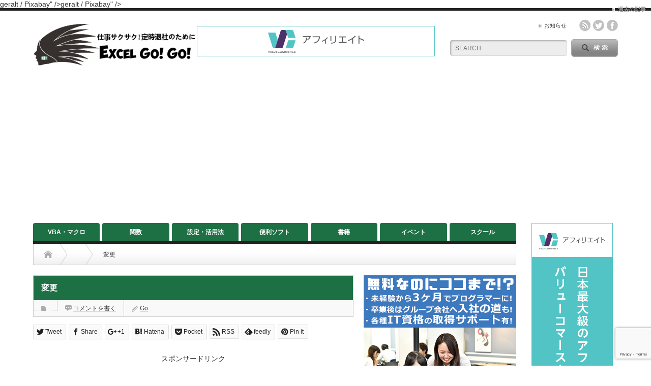

--- FILE ---
content_type: text/html; charset=UTF-8
request_url: https://excelgogo.net/%E5%A4%89%E6%9B%B4/
body_size: 18731
content:
<!DOCTYPE html PUBLIC "-//W3C//DTD XHTML 1.1//EN" "http://www.w3.org/TR/xhtml11/DTD/xhtml11.dtd"> <!--[if lt IE 9]><html xmlns="http://www.w3.org/1999/xhtml" xmlns:fb="http://www.facebook.com/2008/fbml" xmlns:og="http://ogp.me/ns#" class="ie"><![endif]--> <!--[if (gt IE 9)|!(IE)]><!--><html xmlns="http://www.w3.org/1999/xhtml" xmlns:fb="http://www.facebook.com/2008/fbml" xmlns:og="http://ogp.me/ns#"><!--<![endif]--><head profile="http://gmpg.org/xfn/11"><meta http-equiv="Content-Type" content="text/html; charset=UTF-8" /><meta http-equiv="X-UA-Compatible" content="IE=edge,chrome=1" /><meta name="viewport" content="width=device-width" /><meta property="og:type" content="article" /><meta property="og:url" content="http://excelgogo.net/%E5%A4%89%E6%9B%B4/" /><meta property="og:title" content="変更" /><meta property="og:description" content="<a href="https://pixabay.com/users/geralt/">geralt</a> / Pixabay" /><meta property="og:site_name" content="Excel GO! GO！" /><meta property="og:image" content='https://excelgogo.net/wp-content/themes/opinion_tcd018/img/common/no_image1.jpg' /><meta property="fb:admins" content="277520329505520" /><meta name="twitter:card" content="summary" /><meta name="twitter:site" content="@go_excel" /><meta name="twitter:creator" content="@go_excel" /><meta name="twitter:title" content="変更" /><meta name="twitter:description" content="<a href="https://pixabay.com/users/geralt/">geralt</a> / Pixabay" /><meta name="twitter:image:src" content='https://excelgogo.net/wp-content/themes/opinion_tcd018/img/common/no_image5.jpg' /><link rel="alternate" type="application/rss+xml" title="Excel GO! GO！ RSS Feed" href="https://excelgogo.net/feed/" /><link rel="alternate" type="application/atom+xml" title="Excel GO! GO！ Atom Feed" href="https://excelgogo.net/feed/atom/" /><link rel="pingback" href="https://excelgogo.net/xmlrpc.php" /><title>変更 | Excel GO! GO！</title><meta name="description" content="geralt / Pixabay" /><meta name="robots" content="max-image-preview:large" /><meta property="og:locale" content="ja_JP" /><meta property="og:site_name" content="Excel GO! GO！ | 仕事サクサク!定時退社のために" /><meta property="og:type" content="article" /><meta property="og:title" content="変更 | Excel GO! GO！" /><meta property="article:published_time" content="2018-05-12T11:56:52+00:00" /><meta property="article:modified_time" content="2018-05-12T11:56:52+00:00" /><meta name="twitter:card" content="summary" /><meta name="twitter:title" content="変更 | Excel GO! GO！" /> <script type="application/ld+json" class="aioseo-schema">/*<![CDATA[*/{"@context":"https:\/\/schema.org","@graph":[{"@type":"WebSite","@id":"https:\/\/excelgogo.net\/#website","url":"https:\/\/excelgogo.net\/","name":"Excel GO! GO\uff01","description":"\u4ed5\u4e8b\u30b5\u30af\u30b5\u30af!\u5b9a\u6642\u9000\u793e\u306e\u305f\u3081\u306b","inLanguage":"ja","publisher":{"@id":"https:\/\/excelgogo.net\/#organization"}},{"@type":"Organization","@id":"https:\/\/excelgogo.net\/#organization","name":"Excel GO! GO\uff01","url":"https:\/\/excelgogo.net\/"},{"@type":"BreadcrumbList","@id":"https:\/\/excelgogo.net\/%e5%a4%89%e6%9b%b4\/#breadcrumblist","itemListElement":[{"@type":"ListItem","@id":"https:\/\/excelgogo.net\/#listItem","position":1,"item":{"@type":"WebPage","@id":"https:\/\/excelgogo.net\/","name":"\u30db\u30fc\u30e0","description":"\u4ed5\u4e8b\u30b5\u30af\u30b5\u30af!\u5b9a\u6642\u9000\u793e\u306e\u305f\u3081\u306b","url":"https:\/\/excelgogo.net\/"},"nextItem":"https:\/\/excelgogo.net\/%e5%a4%89%e6%9b%b4\/#listItem"},{"@type":"ListItem","@id":"https:\/\/excelgogo.net\/%e5%a4%89%e6%9b%b4\/#listItem","position":2,"item":{"@type":"WebPage","@id":"https:\/\/excelgogo.net\/%e5%a4%89%e6%9b%b4\/","name":"\u5909\u66f4","description":"geralt \/ Pixabay","url":"https:\/\/excelgogo.net\/%e5%a4%89%e6%9b%b4\/"},"previousItem":"https:\/\/excelgogo.net\/#listItem"}]},{"@type":"Person","@id":"https:\/\/excelgogo.net\/author\/authorjfaihgajojv\/#author","url":"https:\/\/excelgogo.net\/author\/authorjfaihgajojv\/","name":"Go","image":{"@type":"ImageObject","@id":"https:\/\/excelgogo.net\/%e5%a4%89%e6%9b%b4\/#authorImage","url":"https:\/\/secure.gravatar.com\/avatar\/5bfe71f06547c56d5f36466740fba4eb?s=96&d=mm&r=g","width":96,"height":96,"caption":"Go"}},{"@type":"ItemPage","@id":"https:\/\/excelgogo.net\/%e5%a4%89%e6%9b%b4\/#itempage","url":"https:\/\/excelgogo.net\/%e5%a4%89%e6%9b%b4\/","name":"\u5909\u66f4 | Excel GO! GO\uff01","description":"geralt \/ Pixabay","inLanguage":"ja","isPartOf":{"@id":"https:\/\/excelgogo.net\/#website"},"breadcrumb":{"@id":"https:\/\/excelgogo.net\/%e5%a4%89%e6%9b%b4\/#breadcrumblist"},"author":"https:\/\/excelgogo.net\/author\/authorjfaihgajojv\/#author","creator":"https:\/\/excelgogo.net\/author\/authorjfaihgajojv\/#author","datePublished":"2018-05-12T11:56:52+09:00","dateModified":"2018-05-12T11:56:52+09:00"}]}/*]]>*/</script> <link rel='dns-prefetch' href='//secure.gravatar.com' /><link rel='dns-prefetch' href='//www.google.com' /><link rel='dns-prefetch' href='//v0.wordpress.com' /><link rel='dns-prefetch' href='//i0.wp.com' /><link rel="alternate" type="application/rss+xml" title="Excel GO! GO！ &raquo; 変更 のコメントのフィード" href="https://excelgogo.net/feed/?attachment_id=250" /><!-- <link rel='stylesheet' id='wp-block-library-css'  href='https://excelgogo.net/wp-includes/css/dist/block-library/style.min.css?ver=5.9.12' type='text/css' media='all' /> -->
<link rel="stylesheet" type="text/css" href="//excelgogo.net/wp-content/cache/wpfc-minified/jou7wjzq/dcszx.css" media="all"/><style id='wp-block-library-inline-css' type='text/css'>.has-text-align-justify{text-align:justify;}</style><!-- <link rel='stylesheet' id='mediaelement-css'  href='https://excelgogo.net/wp-includes/js/mediaelement/mediaelementplayer-legacy.min.css?ver=4.2.16' type='text/css' media='all' /> --><!-- <link rel='stylesheet' id='wp-mediaelement-css'  href='https://excelgogo.net/wp-includes/js/mediaelement/wp-mediaelement.min.css?ver=5.9.12' type='text/css' media='all' /> --><!-- <link rel='stylesheet' id='quads-style-css-css'  href='https://excelgogo.net/wp-content/plugins/quick-adsense-reloaded/includes/gutenberg/dist/blocks.style.build.css?ver=2.0.40.1' type='text/css' media='all' /> -->
<link rel="stylesheet" type="text/css" href="//excelgogo.net/wp-content/cache/wpfc-minified/dgsw48jt/80y6h.css" media="all"/><style id='global-styles-inline-css' type='text/css'>/*<![CDATA[*/body{--wp--preset--color--black: #000000;--wp--preset--color--cyan-bluish-gray: #abb8c3;--wp--preset--color--white: #ffffff;--wp--preset--color--pale-pink: #f78da7;--wp--preset--color--vivid-red: #cf2e2e;--wp--preset--color--luminous-vivid-orange: #ff6900;--wp--preset--color--luminous-vivid-amber: #fcb900;--wp--preset--color--light-green-cyan: #7bdcb5;--wp--preset--color--vivid-green-cyan: #00d084;--wp--preset--color--pale-cyan-blue: #8ed1fc;--wp--preset--color--vivid-cyan-blue: #0693e3;--wp--preset--color--vivid-purple: #9b51e0;--wp--preset--gradient--vivid-cyan-blue-to-vivid-purple: linear-gradient(135deg,rgba(6,147,227,1) 0%,rgb(155,81,224) 100%);--wp--preset--gradient--light-green-cyan-to-vivid-green-cyan: linear-gradient(135deg,rgb(122,220,180) 0%,rgb(0,208,130) 100%);--wp--preset--gradient--luminous-vivid-amber-to-luminous-vivid-orange: linear-gradient(135deg,rgba(252,185,0,1) 0%,rgba(255,105,0,1) 100%);--wp--preset--gradient--luminous-vivid-orange-to-vivid-red: linear-gradient(135deg,rgba(255,105,0,1) 0%,rgb(207,46,46) 100%);--wp--preset--gradient--very-light-gray-to-cyan-bluish-gray: linear-gradient(135deg,rgb(238,238,238) 0%,rgb(169,184,195) 100%);--wp--preset--gradient--cool-to-warm-spectrum: linear-gradient(135deg,rgb(74,234,220) 0%,rgb(151,120,209) 20%,rgb(207,42,186) 40%,rgb(238,44,130) 60%,rgb(251,105,98) 80%,rgb(254,248,76) 100%);--wp--preset--gradient--blush-light-purple: linear-gradient(135deg,rgb(255,206,236) 0%,rgb(152,150,240) 100%);--wp--preset--gradient--blush-bordeaux: linear-gradient(135deg,rgb(254,205,165) 0%,rgb(254,45,45) 50%,rgb(107,0,62) 100%);--wp--preset--gradient--luminous-dusk: linear-gradient(135deg,rgb(255,203,112) 0%,rgb(199,81,192) 50%,rgb(65,88,208) 100%);--wp--preset--gradient--pale-ocean: linear-gradient(135deg,rgb(255,245,203) 0%,rgb(182,227,212) 50%,rgb(51,167,181) 100%);--wp--preset--gradient--electric-grass: linear-gradient(135deg,rgb(202,248,128) 0%,rgb(113,206,126) 100%);--wp--preset--gradient--midnight: linear-gradient(135deg,rgb(2,3,129) 0%,rgb(40,116,252) 100%);--wp--preset--duotone--dark-grayscale: url('#wp-duotone-dark-grayscale');--wp--preset--duotone--grayscale: url('#wp-duotone-grayscale');--wp--preset--duotone--purple-yellow: url('#wp-duotone-purple-yellow');--wp--preset--duotone--blue-red: url('#wp-duotone-blue-red');--wp--preset--duotone--midnight: url('#wp-duotone-midnight');--wp--preset--duotone--magenta-yellow: url('#wp-duotone-magenta-yellow');--wp--preset--duotone--purple-green: url('#wp-duotone-purple-green');--wp--preset--duotone--blue-orange: url('#wp-duotone-blue-orange');--wp--preset--font-size--small: 13px;--wp--preset--font-size--medium: 20px;--wp--preset--font-size--large: 36px;--wp--preset--font-size--x-large: 42px;}.has-black-color{color: var(--wp--preset--color--black) !important;}.has-cyan-bluish-gray-color{color: var(--wp--preset--color--cyan-bluish-gray) !important;}.has-white-color{color: var(--wp--preset--color--white) !important;}.has-pale-pink-color{color: var(--wp--preset--color--pale-pink) !important;}.has-vivid-red-color{color: var(--wp--preset--color--vivid-red) !important;}.has-luminous-vivid-orange-color{color: var(--wp--preset--color--luminous-vivid-orange) !important;}.has-luminous-vivid-amber-color{color: var(--wp--preset--color--luminous-vivid-amber) !important;}.has-light-green-cyan-color{color: var(--wp--preset--color--light-green-cyan) !important;}.has-vivid-green-cyan-color{color: var(--wp--preset--color--vivid-green-cyan) !important;}.has-pale-cyan-blue-color{color: var(--wp--preset--color--pale-cyan-blue) !important;}.has-vivid-cyan-blue-color{color: var(--wp--preset--color--vivid-cyan-blue) !important;}.has-vivid-purple-color{color: var(--wp--preset--color--vivid-purple) !important;}.has-black-background-color{background-color: var(--wp--preset--color--black) !important;}.has-cyan-bluish-gray-background-color{background-color: var(--wp--preset--color--cyan-bluish-gray) !important;}.has-white-background-color{background-color: var(--wp--preset--color--white) !important;}.has-pale-pink-background-color{background-color: var(--wp--preset--color--pale-pink) !important;}.has-vivid-red-background-color{background-color: var(--wp--preset--color--vivid-red) !important;}.has-luminous-vivid-orange-background-color{background-color: var(--wp--preset--color--luminous-vivid-orange) !important;}.has-luminous-vivid-amber-background-color{background-color: var(--wp--preset--color--luminous-vivid-amber) !important;}.has-light-green-cyan-background-color{background-color: var(--wp--preset--color--light-green-cyan) !important;}.has-vivid-green-cyan-background-color{background-color: var(--wp--preset--color--vivid-green-cyan) !important;}.has-pale-cyan-blue-background-color{background-color: var(--wp--preset--color--pale-cyan-blue) !important;}.has-vivid-cyan-blue-background-color{background-color: var(--wp--preset--color--vivid-cyan-blue) !important;}.has-vivid-purple-background-color{background-color: var(--wp--preset--color--vivid-purple) !important;}.has-black-border-color{border-color: var(--wp--preset--color--black) !important;}.has-cyan-bluish-gray-border-color{border-color: var(--wp--preset--color--cyan-bluish-gray) !important;}.has-white-border-color{border-color: var(--wp--preset--color--white) !important;}.has-pale-pink-border-color{border-color: var(--wp--preset--color--pale-pink) !important;}.has-vivid-red-border-color{border-color: var(--wp--preset--color--vivid-red) !important;}.has-luminous-vivid-orange-border-color{border-color: var(--wp--preset--color--luminous-vivid-orange) !important;}.has-luminous-vivid-amber-border-color{border-color: var(--wp--preset--color--luminous-vivid-amber) !important;}.has-light-green-cyan-border-color{border-color: var(--wp--preset--color--light-green-cyan) !important;}.has-vivid-green-cyan-border-color{border-color: var(--wp--preset--color--vivid-green-cyan) !important;}.has-pale-cyan-blue-border-color{border-color: var(--wp--preset--color--pale-cyan-blue) !important;}.has-vivid-cyan-blue-border-color{border-color: var(--wp--preset--color--vivid-cyan-blue) !important;}.has-vivid-purple-border-color{border-color: var(--wp--preset--color--vivid-purple) !important;}.has-vivid-cyan-blue-to-vivid-purple-gradient-background{background: var(--wp--preset--gradient--vivid-cyan-blue-to-vivid-purple) !important;}.has-light-green-cyan-to-vivid-green-cyan-gradient-background{background: var(--wp--preset--gradient--light-green-cyan-to-vivid-green-cyan) !important;}.has-luminous-vivid-amber-to-luminous-vivid-orange-gradient-background{background: var(--wp--preset--gradient--luminous-vivid-amber-to-luminous-vivid-orange) !important;}.has-luminous-vivid-orange-to-vivid-red-gradient-background{background: var(--wp--preset--gradient--luminous-vivid-orange-to-vivid-red) !important;}.has-very-light-gray-to-cyan-bluish-gray-gradient-background{background: var(--wp--preset--gradient--very-light-gray-to-cyan-bluish-gray) !important;}.has-cool-to-warm-spectrum-gradient-background{background: var(--wp--preset--gradient--cool-to-warm-spectrum) !important;}.has-blush-light-purple-gradient-background{background: var(--wp--preset--gradient--blush-light-purple) !important;}.has-blush-bordeaux-gradient-background{background: var(--wp--preset--gradient--blush-bordeaux) !important;}.has-luminous-dusk-gradient-background{background: var(--wp--preset--gradient--luminous-dusk) !important;}.has-pale-ocean-gradient-background{background: var(--wp--preset--gradient--pale-ocean) !important;}.has-electric-grass-gradient-background{background: var(--wp--preset--gradient--electric-grass) !important;}.has-midnight-gradient-background{background: var(--wp--preset--gradient--midnight) !important;}.has-small-font-size{font-size: var(--wp--preset--font-size--small) !important;}.has-medium-font-size{font-size: var(--wp--preset--font-size--medium) !important;}.has-large-font-size{font-size: var(--wp--preset--font-size--large) !important;}.has-x-large-font-size{font-size: var(--wp--preset--font-size--x-large) !important;}/*]]>*/</style><!-- <link rel='stylesheet' id='contact-form-7-css'  href='https://excelgogo.net/wp-content/plugins/contact-form-7/includes/css/styles.css?ver=5.5.4' type='text/css' media='all' /> --><!-- <link rel='stylesheet' id='wpdm-font-awesome-css'  href='https://excelgogo.net/wp-content/plugins/download-manager/assets/fontawesome/css/all.css?ver=5.9.12' type='text/css' media='all' /> --><!-- <link rel='stylesheet' id='wpdm-front-bootstrap-css'  href='https://excelgogo.net/wp-content/plugins/download-manager/assets/bootstrap/css/bootstrap.min.css?ver=5.9.12' type='text/css' media='all' /> --><!-- <link rel='stylesheet' id='wpdm-front-css'  href='https://excelgogo.net/wp-content/plugins/download-manager/assets/css/front.css?ver=5.9.12' type='text/css' media='all' /> --><!-- <link rel='stylesheet' id='toc-screen-css'  href='https://excelgogo.net/wp-content/plugins/table-of-contents-plus/screen.min.css?ver=2106' type='text/css' media='all' /> --><!-- <link rel='stylesheet' id='mamahack_style-css'  href='https://excelgogo.net/wp-content/plugins/like-me-if-you-like-this-article/css/mamahack.css?ver=5.9.12' type='text/css' media='all' /> --><!-- <link rel='stylesheet' id='wordpress-popular-posts-css-css'  href='https://excelgogo.net/wp-content/plugins/wordpress-popular-posts/assets/css/wpp.css?ver=5.5.1' type='text/css' media='all' /> -->
<link rel="stylesheet" type="text/css" href="//excelgogo.net/wp-content/cache/wpfc-minified/7lmalnkg/80y6h.css" media="all"/> <style id='jetpack_facebook_likebox-inline-css' type='text/css'>.widget_facebook_likebox {
overflow: hidden;
}</style><!-- <link rel='stylesheet' id='jetpack_css-css'  href='https://excelgogo.net/wp-content/plugins/jetpack/css/jetpack.css?ver=10.6.2' type='text/css' media='all' /> -->
<link rel="stylesheet" type="text/css" href="//excelgogo.net/wp-content/cache/wpfc-minified/6o2j0z5q/dkla2.css" media="all"/><style id='quads-styles-inline-css' type='text/css'>.quads-location ins.adsbygoogle {
background: transparent !important;
}
.quads.quads_ad_container { display: grid; grid-template-columns: auto; grid-gap: 10px; padding: 10px; }
.grid_image{animation: fadeIn 0.5s;-webkit-animation: fadeIn 0.5s;-moz-animation: fadeIn 0.5s;
-o-animation: fadeIn 0.5s;-ms-animation: fadeIn 0.5s;}
.quads-ad-label { font-size: 12px; text-align: center; color: #333;}</style> <script src='//excelgogo.net/wp-content/cache/wpfc-minified/6vqxpwn7/80y6h.js' type="text/javascript"></script>
<!-- <script type='text/javascript' src='https://excelgogo.net/wp-includes/js/jquery/jquery.min.js?ver=3.6.0' id='jquery-core-js'></script> --> <script type='text/javascript' id='wpdm-frontjs-js-extra'>/*<![CDATA[*/var wpdm_url = {"home":"https:\/\/excelgogo.net\/","site":"https:\/\/excelgogo.net\/","ajax":"https:\/\/excelgogo.net\/wp-admin\/admin-ajax.php"};
var wpdm_js = {"spinner":"<i class=\"fas fa-sun fa-spin\"><\/i>"};/*]]>*/</script> <script type='application/json' id='wpp-json'>{"sampling_active":0,"sampling_rate":100,"ajax_url":"https:\/\/excelgogo.net\/wp-json\/wordpress-popular-posts\/v1\/popular-posts","api_url":"https:\/\/excelgogo.net\/wp-json\/wordpress-popular-posts","ID":250,"token":"532f8b43cd","lang":0,"debug":0}</script> <link rel="https://api.w.org/" href="https://excelgogo.net/wp-json/" /><link rel="alternate" type="application/json" href="https://excelgogo.net/wp-json/wp/v2/media/250" /><link rel='shortlink' href='https://wp.me/a9CPDn-42' /><link rel="alternate" type="application/json+oembed" href="https://excelgogo.net/wp-json/oembed/1.0/embed?url=https%3A%2F%2Fexcelgogo.net%2F%25e5%25a4%2589%25e6%259b%25b4%2F" /><link rel="alternate" type="text/xml+oembed" href="https://excelgogo.net/wp-json/oembed/1.0/embed?url=https%3A%2F%2Fexcelgogo.net%2F%25e5%25a4%2589%25e6%259b%25b4%2F&#038;format=xml" /> <script type="text/javascript">/*<![CDATA[*//******************************************************************************
***   COPY PROTECTED BY http://chetangole.com/blog/wp-copyprotect/   version 3.1.0 ****
******************************************************************************/
function clickIE4(){
if (event.button==2){
return false;
}
}
function clickNS4(e){
if (document.layers||document.getElementById&&!document.all){
if (e.which==2||e.which==3){
return false;
}
}
}
if (document.layers){
document.captureEvents(Event.MOUSEDOWN);
document.onmousedown=clickNS4;
}
else if (document.all&&!document.getElementById){
document.onmousedown=clickIE4;
}
document.oncontextmenu=new Function("return false")/*]]>*/</script> <script type="text/javascript">/******************************************************************************
***   COPY PROTECTED BY http://chetangole.com/blog/wp-copyprotect/   version 3.1.0 ****
******************************************************************************/
function disableSelection(target){
if (typeof target.onselectstart!="undefined") //For IE 
target.onselectstart=function(){return false}
else if (typeof target.style.MozUserSelect!="undefined") //For Firefox
target.style.MozUserSelect="none"
else //All other route (For Opera)
target.onmousedown=function(){return false}
target.style.cursor = "default"
}</script> <script type='text/javascript'>document.cookie = 'quads_browser_width='+screen.width;</script> <style id="wpp-loading-animation-styles">@-webkit-keyframes bgslide{from{background-position-x:0}to{background-position-x:-200%}}@keyframes bgslide{from{background-position-x:0}to{background-position-x:-200%}}.wpp-widget-placeholder,.wpp-widget-block-placeholder{margin:0 auto;width:60px;height:3px;background:#dd3737;background:linear-gradient(90deg,#dd3737 0%,#571313 10%,#dd3737 100%);background-size:200% auto;border-radius:3px;-webkit-animation:bgslide 1s infinite linear;animation:bgslide 1s infinite linear}</style><style type='text/css'>img#wpstats{display:none}</style><style type="text/css"></style><link rel="icon" href="https://i0.wp.com/excelgogo.net/wp-content/uploads/2018/02/cropped-face-Excel-small-e1518255652827.png?fit=32%2C32&#038;ssl=1" sizes="32x32" /><link rel="icon" href="https://i0.wp.com/excelgogo.net/wp-content/uploads/2018/02/cropped-face-Excel-small-e1518255652827.png?fit=192%2C192&#038;ssl=1" sizes="192x192" /><link rel="apple-touch-icon" href="https://i0.wp.com/excelgogo.net/wp-content/uploads/2018/02/cropped-face-Excel-small-e1518255652827.png?fit=180%2C180&#038;ssl=1" /><meta name="msapplication-TileImage" content="https://i0.wp.com/excelgogo.net/wp-content/uploads/2018/02/cropped-face-Excel-small-e1518255652827.png?fit=270%2C270&#038;ssl=1" /><!-- <link rel="stylesheet" type="text/css" id="wp-custom-css" href="https://excelgogo.net/?custom-css=9a56805f64" /> -->
<style>.fakeHatebu{ 
margin:5px;
font-size:10px;
font-weight: 900;
color:#FF0000;
height:13px;
background-color:#FFD2D2;
} .cstmreba {
width:100%;
height:auto;
margin:36px 0;
}
.booklink-box, .kaerebalink-box, .tomarebalink-box {
width:100%;
background-color: #fff;
overflow: hidden;
} .booklink-image,
.kaerebalink-image,
.tomarebalink-image {
width:150px;
float:left;
margin:0 14px 0 0;
text-align: center;
}
.booklink-image a,
.kaerebalink-image a,
.tomarebalink-image a {
width:100%;
display:block;
} .booklink-image a img, .kaerebalink-image a img, .tomarebalink-image a img {
margin:0 ;
padding: 0;
text-align:center;
}
.booklink-info, .kaerebalink-info, .tomarebalink-info {
overflow:hidden;
line-height:170%;
color: #333;
} .booklink-info a,
.kaerebalink-info a,
.tomarebalink-info a {
text-decoration: none;	
} .booklink-name>a,
.kaerebalink-name>a,
.tomarebalink-name>a {
border-bottom: 1px dotted ;
color:#00aced;
font-size:16px;
} .booklink-name>a:hover,
.kaerebalink-name>a:hover,
.tomarebalink-name>a:hover {
color: #0033cc;
} .booklink-powered-date,
.kaerebalink-powered-date,
.tomarebalink-powered-date {
font-size:10px;
line-height:150%;
}
.booklink-powered-date a,
.kaerebalink-powered-date a,
.tomarebalink-powered-date a {
border-bottom: 1px dotted ;
color: #00aced;
} .booklink-detail, .kaerebalink-detail, .tomarebalink-address {
font-size:12px;
}
.kaerebalink-link1 img, .booklink-link2 img, .tomarebalink-link1 img {
display:none;
}
.booklink-link2>div, 
.kaerebalink-link1>div, 
.tomarebalink-link1>div {
float:left;
width:31%;
min-width:125px;
margin:0.5% 1%;
}
.booklink-link2 a, 
.kaerebalink-link1 a,
.tomarebalink-link1 a {
width: 100%;
display: inline-block;
text-align: center;
font-size: 13px;
font-weight: bold;
line-height: 180%;
padding:3% 1%;
border-radius: 4px;
box-shadow: 0 2px 0 #ccc;
background: -moz-linear-gradient(top,#FFF 0%,#EEE);
background: -webkit-gradient(linear, left top, left bottom, from(#fff), to(#eee));
}
.booklink-link2 a:hover,
.kaerebalink-link1 a:hover,
.tomarebalink-link1 a:hover {
text-decoration: underline;
}  .tomarebalink-link1 .shoplinkrakuten a { color: #76ae25; } .tomarebalink-link1 .shoplinkjalan a { color: #ff7a15; } .tomarebalink-link1 .shoplinkjtb a { color: #c81528; } .tomarebalink-link1 .shoplinkknt a { color: #0b499d; } .tomarebalink-link1 .shoplinkikyu a { color: #bf9500; } .tomarebalink-link1 .shoplinkrurubu a { color: #000066; } .tomarebalink-link1 .shoplinkyahoo a { color: #ff0033; }  .kaerebalink-link1 .shoplinkyahoo a {color:#ff0033;} .kaerebalink-link1 .shoplinkbellemaison a { color:#84be24 ; } .kaerebalink-link1 .shoplinkcecile a { color:#8d124b; } .kaerebalink-link1 .shoplinkkakakucom a {color:#314995;}  .booklink-link2 .shoplinkkindle a { color:#007dcd;} .booklink-link2 .shoplinkrakukobo a{ color:#d50000; } .booklink-link2  .shoplinkbk1 a { color:#0085cd; } .booklink-link2 .shoplinkehon a { color:#2a2c6d; } .booklink-link2 .shoplinkkino a { color:#003e92; } .booklink-link2 .shoplinktoshokan a { color:#333333; }  .kaerebalink-link1 .shoplinkamazon a, 
.booklink-link2 .shoplinkamazon a { color:#FF9901; } .kaerebalink-link1 .shoplinkrakuten a , 
.booklink-link2 .shoplinkrakuten a { color: #c20004; } .kaerebalink-link1 .shoplinkseven a, 
.booklink-link2 .shoplinkseven a { color:#225496;}  .booklink-footer {
clear:both;
} @media screen and (max-width:480px){
.booklink-image,
.kaerebalink-image,
.tomarebalink-image {
width:100%;
float:none;
}
.booklink-link2>div, 
.kaerebalink-link1>div, 
.tomarebalink-link1>div {
width: 48%;
}
.booklink-info,
.kaerebalink-info,
.tomarebalink-info {
text-align:center;
}
} .box2 {
padding: 0.5em 1em;
margin: 2em 0;
font-weight: bold;
color: #6091d3; background: #FFF;
border: solid 3px #6091d3; border-radius: 10px; }
.box2 p {
margin: 0; 
padding: 0;
}
.box11{
padding: 0.5em 1em;
margin: 2em 0;
color: #5d627b;
background: white;
border-top: solid 5px #5d627b;
box-shadow: 0 3px 5px rgba(0, 0, 0, 0.22);
}
.box11 p {
margin: 0; 
padding: 0;
}
.box27 {
position: relative;
margin: 2em 0;
padding: 0.5em 1em;
border: solid 3px #62c1ce;
}
.box27 .box-title {
position: absolute;
display: inline-block;
top: -27px;
left: -3px;
padding: 0 9px;
height: 25px;
line-height: 25px;
vertical-align: middle;
font-size: 17px;
background: #62c1ce;
color: #ffffff;
font-weight: bold;
border-radius: 5px 5px 0 0;
}
.box27 p {
margin: 0; 
padding: 0;
}
.box3 {
padding: 0.5em 1em;
margin: 2em 0;
color: #2c2c2f;
background: #cde4ff; }
.box3 p {
margin: 0; 
padding: 0;
}
.box8 {
padding: 0.5em 1em;
margin: 2em 0;
color: #232323;
background: #fff8e8;
border-left: solid 10px #ffc06e;
}
.box8 p {
margin: 0; 
padding: 0;
}
.box17{
margin:2em 0;
position: relative;
padding: 0.5em 1.5em;
border-top: solid 2px black;
border-bottom: solid 2px black;
}
.box17:before, .box17:after{
content: '';
position: absolute;
top: -10px;
width: 2px;
height: -webkit-calc(100% + 20px);
height: calc(100% + 20px);
background-color: black;
}
.box17:before {left: 10px;}
.box17:after {right: 10px;}
.box17 p {
margin: 0; 
padding: 0;
}
.box26 {
position: relative;
margin: 2em 0;
padding: 0.5em 1em;
border: solid 3px #95ccff;
border-radius: 8px;
}
.box26 .box-title {
position: absolute;
display: inline-block;
top: -13px;
left: 10px;
padding: 0 9px;
line-height: 1;
font-size: 19px;
background: #FFF;
color: #95ccff;
font-weight: bold;
}
.box26 p {
margin: 0; 
padding: 0;
}
.box30 {
margin: 2em 0;
background: #f1f1f1;
box-shadow: 0 2px 4px rgba(0, 0, 0, 0.22);
}
.box30 .box-title {
font-size: 1.2em;
background: #5fc2f5;
padding: 4px;
text-align: center;
color: #FFF;
font-weight: bold;
letter-spacing: 0.05em;
}
.box30 p {
padding: 15px 20px;
margin: 0;
}</style><meta name="generator" content="WordPress Download Manager 3.2.36" /><link href="https://fonts.googleapis.com/css?family=Rubik"
rel="stylesheet"><style>.w3eden .fetfont,
.w3eden .btn,
.w3eden .btn.wpdm-front h3.title,
.w3eden .wpdm-social-lock-box .IN-widget a span:last-child,
.w3eden #xfilelist .panel-heading,
.w3eden .wpdm-frontend-tabs a,
.w3eden .alert:before,
.w3eden .panel .panel-heading,
.w3eden .discount-msg,
.w3eden .panel.dashboard-panel h3,
.w3eden #wpdm-dashboard-sidebar .list-group-item,
.w3eden #package-description .wp-switch-editor,
.w3eden .w3eden.author-dashbboard .nav.nav-tabs li a,
.w3eden .wpdm_cart thead th,
.w3eden #csp .list-group-item,
.w3eden .modal-title {
font-family: Rubik, -apple-system, BlinkMacSystemFont, "Segoe UI", Roboto, Helvetica, Arial, sans-serif, "Apple Color Emoji", "Segoe UI Emoji", "Segoe UI Symbol";
text-transform: uppercase;
font-weight: 700;
}
.w3eden #csp .list-group-item {
text-transform: unset;
}</style><style>/* WPDM Link Template Styles */</style><style>/*<![CDATA[*/:root {
--color-primary: #4a8eff;
--color-primary-rgb: 74, 142, 255;
--color-primary-hover: #4a8eff;
--color-primary-active: #4a8eff;
--color-secondary: #4a8eff;
--color-secondary-rgb: 74, 142, 255;
--color-secondary-hover: #4a8eff;
--color-secondary-active: #4a8eff;
--color-success: #18ce0f;
--color-success-rgb: 24, 206, 15;
--color-success-hover: #4a8eff;
--color-success-active: #4a8eff;
--color-info: #2CA8FF;
--color-info-rgb: 44, 168, 255;
--color-info-hover: #2CA8FF;
--color-info-active: #2CA8FF;
--color-warning: #f29e0f;
--color-warning-rgb: 242, 158, 15;
--color-warning-hover: orange;
--color-warning-active: orange;
--color-danger: #ff5062;
--color-danger-rgb: 255, 80, 98;
--color-danger-hover: #ff5062;
--color-danger-active: #ff5062;
--color-green: #30b570;
--color-blue: #0073ff;
--color-purple: #8557D3;
--color-red: #ff5062;
--color-muted: rgba(69, 89, 122, 0.6);
--wpdm-font: &quot;Rubik&quot;, -apple-system, BlinkMacSystemFont, "Segoe UI", Roboto, Helvetica, Arial, sans-serif, "Apple Color Emoji", "Segoe UI Emoji", "Segoe UI Symbol";
}
.wpdm-download-link.btn.btn-primary {
border-radius: 4px;
}/*]]>*/</style><!-- <link rel="stylesheet" href="https://excelgogo.net/wp-content/themes/opinion_tcd018/style.css?ver=4.0" type="text/css" /> --><!-- <link rel="stylesheet" href="https://excelgogo.net/wp-content/themes/opinion_tcd018/comment-style.css?ver=4.0" type="text/css" /> -->
<link rel="stylesheet" type="text/css" href="//excelgogo.net/wp-content/cache/wpfc-minified/m8japebm/5umri.css" media="all"/><!-- <link rel="stylesheet" media="screen and (min-width:641px)" href="https://excelgogo.net/wp-content/themes/opinion_tcd018/style_pc.css?ver=4.0" type="text/css" /> -->
<link rel="stylesheet" type="text/css" href="//excelgogo.net/wp-content/cache/wpfc-minified/lbl1azl2/dkla2.css" media="screen and (min-width:641px)"/><!-- <link rel="stylesheet" media="screen and (max-width:640px)" href="https://excelgogo.net/wp-content/themes/opinion_tcd018/style_sp.css?ver=4.0" type="text/css" /> -->
<link rel="stylesheet" type="text/css" href="//excelgogo.net/wp-content/cache/wpfc-minified/9ldtgrlu/dkla2.css" media="screen and (max-width:640px)"/><!-- <link rel="stylesheet" href="https://excelgogo.net/wp-content/themes/opinion_tcd018/japanese.css?ver=4.0" type="text/css" /> -->
<style>@charset "utf-8";
body { font-family:"Century Gothic",Arial,'ヒラギノ角ゴ Pro W3','Hiragino Kaku Gothic Pro','メイリオ',Meiryo,'ＭＳ Ｐゴシック',sans-serif; }</style> <!--[if lt IE 9]><link id="stylesheet" rel="stylesheet" href="https://excelgogo.net/wp-content/themes/opinion_tcd018/style_pc.css?ver=4.0" type="text/css" /> <script type="text/javascript" src="https://excelgogo.net/wp-content/themes/opinion_tcd018/js/ie.js?ver=4.0"></script> <link rel="stylesheet" href="https://excelgogo.net/wp-content/themes/opinion_tcd018/ie.css" type="text/css" /> <![endif]--> <!--[if IE 7]><link rel="stylesheet" href="https://excelgogo.net/wp-content/themes/opinion_tcd018/ie7.css" type="text/css" /> <![endif]--><style type="text/css">body { font-size:14px; }
a:hover, #index_featured_post .post2 h4.title a:hover, #index_featured_post a, #logo a:hover, #footer_logo_text a:hover
{ color:#1D7044; }
.pc #global_menu li a, .archive_headline, .page_navi a:hover:hover, #single_title h2, #submit_comment:hover, #author_link:hover, #previous_next_post a:hover, #news_title h2,
.profile_author_link:hover, #return_top, .author_social_link li.author_link a
{ background-color:#1D7044; }
#comment_textarea textarea:focus, #guest_info input:focus
{ border-color:#1D7044; }
#index_featured_post .post2 h4.title a:hover, #index_featured_post a:hover
{ color:#5EC84E; }
.pc #global_menu li a:hover, #return_top:hover, .author_social_link li.author_link a:hover
{ background-color:#5EC84E; }</style> <script async src="https://www.googletagmanager.com/gtag/js?id=UA-90565483-3"></script> <script>window.dataLayer = window.dataLayer || [];
function gtag(){dataLayer.push(arguments);}
gtag('js', new Date());
gtag('config', 'UA-90565483-3');</script> <meta name="google-site-verification" content="72JoaaB1YxUJkkV-nio-7fDEzTDPLHnisg0QMZVxx8E" /> <script async src="//pagead2.googlesyndication.com/pagead/js/adsbygoogle.js"></script> <script>(adsbygoogle = window.adsbygoogle || []).push({
google_ad_client: "ca-pub-2320763302295510",
enable_page_level_ads: true
});</script> <script type="text/javascript" language="javascript">var vc_pid = "885760741";</script><script type="text/javascript" src="//aml.valuecommerce.com/vcdal.js" async></script> </head><body class="attachment attachment-template-default single single-attachment postid-250 attachmentid-250 attachment-jpeg"><div id="header_wrap"><div id="header" class="clearfix"><div id='logo_image'><h1 id="logo" style="top:26px; left:2px;"><a href=" https://excelgogo.net/" title="Excel GO! GO！" data-label="Excel GO! GO！"><img src="https://excelgogo.net/wp-content/uploads/tcd-w/logo-resized.png?1769316427" alt="Excel GO! GO！" title="Excel GO! GO！" /></a></h1></div><div id="header_menu_area"><div id="header_menu"><ul id="menu-%e5%90%8d%e7%a7%b0%e3%81%aa%e3%81%97" class="menu"><li id="menu-item-218" class="menu-item menu-item-type-post_type_archive menu-item-object-news menu-item-218"><a href="https://excelgogo.net/news/">お知らせ</a></li></ul></div><ul class="social_link clearfix" id="header_social_link"><li class="rss"><a class="target_blank" href="https://excelgogo.net/feed/">rss</a></li><li class="twitter"><a class="target_blank" href="https://twitter.com/go_excel">twitter</a></li><li class="facebook"><a class="target_blank" href="https://www.facebook.com/goexcelgo/">facebook</a></li></ul></div><div class="search_area"><form action="https://www.google.com/cse" method="get" id="searchform"><div> <input type="hidden" name="cx" value="015888172335649470392:cj135-m76li" /> <input type="hidden" name="ie" value="UTF-8" /></div><div id="search_button"><input type="submit" value="SEARCH" /></div><div id="search_input"><input type="text" value="SEARCH" name="q" onfocus="if (this.value == 'SEARCH') this.value = '';" onblur="if (this.value == '') this.value = 'SEARCH';" /></div></form></div><div id="header_banner"> <script language="javascript" src="//ad.jp.ap.valuecommerce.com/servlet/jsbanner?sid=3397751&pid=885207587"></script><noscript><a href="//ck.jp.ap.valuecommerce.com/servlet/referral?sid=3397751&pid=885207587" target="_blank" rel="nofollow"><img src="//ad.jp.ap.valuecommerce.com/servlet/gifbanner?sid=3397751&pid=885207587" border="0"></a></noscript></div> <a href="#" class="menu_button">menu</a></div></div><div id="global_menu" class="clearfix"><ul id="menu-%e3%83%a1%e3%83%8b%e3%83%a5%e3%83%bc1" class="menu"><li id="menu-item-95" class="menu-item menu-item-type-taxonomy menu-item-object-category menu-item-95 menu-category-2"><a href="https://excelgogo.net/category/vba-macro/">VBA・マクロ</a></li><li id="menu-item-101" class="menu-item menu-item-type-taxonomy menu-item-object-category menu-item-101 menu-category-3"><a href="https://excelgogo.net/category/function/">関数</a></li><li id="menu-item-100" class="menu-item menu-item-type-taxonomy menu-item-object-category menu-item-100 menu-category-4"><a href="https://excelgogo.net/category/configration/">設定・活用法</a></li><li id="menu-item-98" class="menu-item menu-item-type-taxonomy menu-item-object-category menu-item-98 menu-category-8"><a href="https://excelgogo.net/category/software/">便利ソフト</a></li><li id="menu-item-99" class="menu-item menu-item-type-taxonomy menu-item-object-category menu-item-99 menu-category-5"><a href="https://excelgogo.net/category/books/">書籍</a></li><li id="menu-item-96" class="menu-item menu-item-type-taxonomy menu-item-object-category menu-item-96 menu-category-7"><a href="https://excelgogo.net/category/ivent/">イベント</a></li><li id="menu-item-97" class="menu-item menu-item-type-taxonomy menu-item-object-category menu-item-97 menu-category-6"><a href="https://excelgogo.net/category/school/">スクール</a></li></ul></div><div id="contents" class="clearfix"><div id="main_col"><ul id="bread_crumb" class="clearfix"><li class="home"><a href="https://excelgogo.net/"><span>Home</span></a></li><li></li><li class="last">変更</li></ul><div id="left_col"><div id="single_title"><h2>変更</h2><ul id="single_meta" class="clearfix"><li class="post_category"></li><li class="post_comment"><a href="https://excelgogo.net/%e5%a4%89%e6%9b%b4/#respond">コメントを書く</a></li><li class="post_author"><a href="https://excelgogo.net/author/authorjfaihgajojv/" title="投稿者：Go" class="url fn" rel="author">Go</a></li></ul></div><div style="clear:both; margin:40px 0 0;"><div id="share_top2"><div class="sns"><ul class="type2 clearfix"><li class="twitter"> <a href="http://twitter.com/share?text=%E5%A4%89%E6%9B%B4&url=https%3A%2F%2Fexcelgogo.net%2F%25e5%25a4%2589%25e6%259b%25b4%2F&via=go_excel &tw_p=tweetbutton&related=go_excel " onclick="javascript:window.open(this.href, '', 'menubar=no,toolbar=no,resizable=yes,scrollbars=yes,height=400,width=600');return false;"><i class="icon-twitter"></i><span class="ttl">Tweet</span><span class="share-count"></span></a></li><li class="facebook"> <a href="//www.facebook.com/sharer/sharer.php?u=https://excelgogo.net/%e5%a4%89%e6%9b%b4/&amp;t=%E5%A4%89%E6%9B%B4" class="facebook-btn-icon-link" target="blank" rel="nofollow"><i class="icon-facebook"></i><span class="ttl">Share</span><span class="share-count"></span></a></li><li class="googleplus"> <a href="https://plus.google.com/share?url=https%3A%2F%2Fexcelgogo.net%2F%25e5%25a4%2589%25e6%259b%25b4%2F" onclick="javascript:window.open(this.href, '', 'menubar=no,toolbar=no,resizable=yes,scrollbars=yes,height=600,width=500');return false;"><i class="icon-google-plus"></i><span class="ttl">+1</span><span class="share-count"></span></a></li><li class="hatebu"> <a href="http://b.hatena.ne.jp/add?mode=confirm&url=https%3A%2F%2Fexcelgogo.net%2F%25e5%25a4%2589%25e6%259b%25b4%2F" onclick="javascript:window.open(this.href, '', 'menubar=no,toolbar=no,resizable=yes,scrollbars=yes,height=400,width=510');return false;" ><i class="icon-hatebu"></i><span class="ttl">Hatena</span><span class="share-count"></span></a></li><li class="pocket"> <a href="http://getpocket.com/edit?url=https%3A%2F%2Fexcelgogo.net%2F%25e5%25a4%2589%25e6%259b%25b4%2F&title=%E5%A4%89%E6%9B%B4" target="blank"><i class="icon-pocket"></i><span class="ttl">Pocket</span><span class="share-count"></span></a></li><li class="rss"> <a href="https://excelgogo.net/feed/" target="blank"><i class="icon-rss"></i><span class="ttl">RSS</span></a></li><li class="feedly"> <a href="http://feedly.com/index.html#subscription%2Ffeed%2Fhttps://excelgogo.net/feed/" target="blank"><i class="icon-feedly"></i><span class="ttl">feedly</span><span class="share-count"></span></a></li><li class="pinterest"> <a rel="nofollow" target="_blank" href="https://www.pinterest.com/pin/create/button/?url=https%3A%2F%2Fexcelgogo.net%2F%25e5%25a4%2589%25e6%259b%25b4%2F&media=https://i0.wp.com/excelgogo.net/wp-content/uploads/2018/05/変更_1526126212.jpg?fit=1280%2C849&ssl=1&description=%E5%A4%89%E6%9B%B4"><i class="icon-pinterest"></i><span class="ttl">Pin&nbsp;it</span></a></li></ul></div></div></div><div class="post clearfix"><div id="single_banner1"><div align="center">スポンサードリンク</div><div align="center"> <script async src="//pagead2.googlesyndication.com/pagead/js/adsbygoogle.js"></script>  <ins class="adsbygoogle"
style="display:block"
data-ad-client="ca-pub-2320763302295510"
data-ad-slot="6685305071"
data-ad-format="rectangle"></ins> <script>(adsbygoogle = window.adsbygoogle || []).push({});</script> <script async src="//pagead2.googlesyndication.com/pagead/js/adsbygoogle.js"></script>  <ins class="adsbygoogle"
style="display:block"
data-ad-client="ca-pub-2320763302295510"
data-ad-slot="2452258087"
data-ad-format="link"></ins> <script>(adsbygoogle = window.adsbygoogle || []).push({});</script> </div></div><p class="attachment"><a href='https://i0.wp.com/excelgogo.net/wp-content/uploads/2018/05/変更_1526126212.jpg?ssl=1'><img width="300" height="199" src="https://i0.wp.com/excelgogo.net/wp-content/uploads/2018/05/変更_1526126212.jpg?fit=300%2C199&amp;ssl=1" class="attachment-medium size-medium" alt="" loading="lazy" srcset="https://i0.wp.com/excelgogo.net/wp-content/uploads/2018/05/変更_1526126212.jpg?w=1280&amp;ssl=1 1280w, https://i0.wp.com/excelgogo.net/wp-content/uploads/2018/05/変更_1526126212.jpg?resize=300%2C199&amp;ssl=1 300w, https://i0.wp.com/excelgogo.net/wp-content/uploads/2018/05/変更_1526126212.jpg?resize=768%2C509&amp;ssl=1 768w, https://i0.wp.com/excelgogo.net/wp-content/uploads/2018/05/変更_1526126212.jpg?resize=1024%2C679&amp;ssl=1 1024w" sizes="(max-width: 300px) 100vw, 300px" /></a></p><p>&nbsp;</p><div class="mamahack-fb"><div class="mamahack-fb__boxThumb" style="background-image: url(https://i0.wp.com/excelgogo.net/wp-content/uploads/2018/02/cropped-face-Excel-small-e1518255652827.png?fit=512%2C512&ssl=1)"></div><div class="mamahack-fb__boxLike"><p class="mamahack-fb__boxLike__message">この記事が気に入ったら<br>いいね！しよう</p><div class="mamahack-fb__boxLike__button"><iframe src="https://www.facebook.com/plugins/like.php?href=https://www.facebook.com/goexcelgo&send=false&layout=button_count&width=100&show_faces=false&action=like&colorscheme=light&font=arial&height=20" scrolling="no" frameborder="0" style="border:none; overflow:hidden; width:105px; height:21px;" allowTransparency="true"></iframe></div><p class="mamahack-fb__boxLike__note">最新情報をお届けします</p></div></div><div class="mamahack-tw"><p class="mamahack-tw__item">Twitter でExcel GO! GO!を<span>フォローしよう！</span></p><a href="https://twitter.com/go_excel" class="twitter-follow-button mamahack-tw__item" data-show-count="false" data-size="large" data-show-screen-name="false">Follow @go_excel</a></div><div id="single_banner2"><div align="center">スポンサードリンク</div><table style="border-style: none;" border="1"><tbody><tr><td style="border-style: none;"> <script async src="//pagead2.googlesyndication.com/pagead/js/adsbygoogle.js"></script>  <ins class="adsbygoogle"
style="display:inline-block;width:336px;height:280px"
data-ad-client="ca-pub-2320763302295510"
data-ad-slot="3945545379"></ins> <script>(adsbygoogle = window.adsbygoogle || []).push({});</script> </td><td style="border-style: none;"> <script async src="//pagead2.googlesyndication.com/pagead/js/adsbygoogle.js"></script>  <ins class="adsbygoogle"
style="display:inline-block;width:336px;height:280px"
data-ad-client="ca-pub-2320763302295510"
data-ad-slot="6635411604"></ins> <script>(adsbygoogle = window.adsbygoogle || []).push({});</script> </td></tr></tbody></table></div></div><div style="clear:both; margin:-10px 0 20px;"><div id="share_top1"><div class="sns"><ul class="type1 clearfix"><li class="twitter"> <a href="http://twitter.com/share?text=%E5%A4%89%E6%9B%B4&url=https%3A%2F%2Fexcelgogo.net%2F%25e5%25a4%2589%25e6%259b%25b4%2F&via=go_excel &tw_p=tweetbutton&related=go_excel " onclick="javascript:window.open(this.href, '', 'menubar=no,toolbar=no,resizable=yes,scrollbars=yes,height=400,width=600');return false;"><i class="icon-twitter"></i><span class="ttl">Tweet</span><span class="share-count"></span></a></li><li class="facebook"> <a href="//www.facebook.com/sharer/sharer.php?u=https://excelgogo.net/%e5%a4%89%e6%9b%b4/&amp;t=%E5%A4%89%E6%9B%B4" class="facebook-btn-icon-link" target="blank" rel="nofollow"><i class="icon-facebook"></i><span class="ttl">Share</span><span class="share-count"></span></a></li><li class="googleplus"> <a href="https://plus.google.com/share?url=https%3A%2F%2Fexcelgogo.net%2F%25e5%25a4%2589%25e6%259b%25b4%2F" onclick="javascript:window.open(this.href, '', 'menubar=no,toolbar=no,resizable=yes,scrollbars=yes,height=600,width=500');return false;"><i class="icon-google-plus"></i><span class="ttl">+1</span><span class="share-count"></span></a></li><li class="hatebu"> <a href="http://b.hatena.ne.jp/add?mode=confirm&url=https%3A%2F%2Fexcelgogo.net%2F%25e5%25a4%2589%25e6%259b%25b4%2F" onclick="javascript:window.open(this.href, '', 'menubar=no,toolbar=no,resizable=yes,scrollbars=yes,height=400,width=510');return false;" ><i class="icon-hatebu"></i><span class="ttl">Hatena</span><span class="share-count"></span></a></li><li class="pocket"> <a href="http://getpocket.com/edit?url=https%3A%2F%2Fexcelgogo.net%2F%25e5%25a4%2589%25e6%259b%25b4%2F&title=%E5%A4%89%E6%9B%B4" target="blank"><i class="icon-pocket"></i><span class="ttl">Pocket</span><span class="share-count"></span></a></li><li class="rss"> <a href="https://excelgogo.net/feed/" target="blank"><i class="icon-rss"></i><span class="ttl">RSS</span></a></li><li class="feedly"> <a href="http://feedly.com/index.html#subscription%2Ffeed%2Fhttps://excelgogo.net/feed/" target="blank"><i class="icon-feedly"></i><span class="ttl">feedly</span><span class="share-count"></span></a></li><li class="pinterest"> <a rel="nofollow" target="_blank" href="https://www.pinterest.com/pin/create/button/?url=https%3A%2F%2Fexcelgogo.net%2F%25e5%25a4%2589%25e6%259b%25b4%2F&media=https://i0.wp.com/excelgogo.net/wp-content/uploads/2018/05/変更_1526126212.jpg?fit=1280%2C849&ssl=1&description=%E5%A4%89%E6%9B%B4"><i class="icon-pinterest"></i><span class="ttl">Pin&nbsp;it</span></a></li></ul></div></div></div><h3 class="headline2" id="comment_headline">コメント</h3><div id="comment_header" class="clearfix"><ul id="comment_header_right"><li id="trackback_closed"><p>トラックバックは利用できません。</p></li><li id="comment_closed"><p>コメント (0)</p></li></ul></div><div id="comments"><div id="comment_area"><ol class="commentlist"><li class="comment"><div class="comment-content"><p class="no_comment">この記事へのコメントはありません。</p></div></li></ol></div><div id="trackback_area"></div><fieldset class="comment_form_wrapper" id="respond"><div id="cancel_comment_reply"><a rel="nofollow" id="cancel-comment-reply-link" href="/%E5%A4%89%E6%9B%B4/#respond" style="display:none;">返信をキャンセルする。</a></div><form action="https://excelgogo.net/wp-comments-post.php" method="post" id="commentform"><div id="guest_info"><div id="guest_name"><label for="author"><span>名前</span>( 必須 )</label><input type="text" name="author" id="author" value="" size="22" tabindex="1" aria-required='true' /></div><div id="guest_email"><label for="email"><span>E-MAIL</span>( 必須 ) - 公開されません -</label><input type="text" name="email" id="email" value="" size="22" tabindex="2" aria-required='true' /></div><div id="guest_url"><label for="url"><span>URL</span></label><input type="text" name="url" id="url" value="" size="22" tabindex="3" /></div></div><div id="comment_textarea"><textarea name="comment" id="comment" cols="50" rows="10" tabindex="4"></textarea></div><div id="submit_comment_wrapper"><p style="display: none;"><input type="hidden" id="akismet_comment_nonce" name="akismet_comment_nonce" value="bd19d3cf9a" /></p><p style="display: none !important;"><label>&#916;<textarea name="ak_hp_textarea" cols="45" rows="8" maxlength="100"></textarea></label><input type="hidden" id="ak_js_1" name="ak_js" value="124"/><script>document.getElementById( "ak_js_1" ).setAttribute( "value", ( new Date() ).getTime() );</script></p><p class="tsa_param_field_tsa_" style="display:none;">email confirm<span class="required">*</span><input type="text" name="tsa_email_param_field___" id="tsa_email_param_field___" size="30" value="" /></p><p class="tsa_param_field_tsa_2" style="display:none;">post date<span class="required">*</span><input type="text" name="tsa_param_field_tsa_3" id="tsa_param_field_tsa_3" size="30" value="2026-01-25 04:47:07" /></p><p id="throwsSpamAway">日本語が含まれない投稿は無視されますのでご注意ください。（スパム対策）</p> <input name="submit" type="submit" id="submit_comment" tabindex="5" value="コメントを書く" title="コメントを書く" alt="コメントを書く" /></div><div id="input_hidden_field"> <input type='hidden' name='comment_post_ID' value='250' id='comment_post_ID' /> <input type='hidden' name='comment_parent' id='comment_parent' value='0' /></div></form></fieldset></div><div id="previous_next_post" class="clearfix"><p id="previous_post"><a href="https://excelgogo.net/%e5%a4%89%e6%9b%b4/" rel="prev">変更</a></p><p id="next_post"></p></div><div class="page_navi clearfix"><p class="back"><a href="https://excelgogo.net/">トップページに戻る</a></p></div></div><div id="right_col"><div class="side_widget clearfix ml_ad_widget" id="ml_ad_widget-13"> <a href="//af.moshimo.com/af/c/click?a_id=1014975&p_id=1439&pc_id=2520&pl_id=21749&guid=ON" target="_blank" rel="nofollow"><img src="//image.moshimo.com/af-img/0713/000000021749.png" width="300" height="300" style="border:none;"></a><img src="//i.moshimo.com/af/i/impression?a_id=1014975&p_id=1439&pc_id=2520&pl_id=21749" width="1" height="1" style="border:none;"></div><div class="side_widget clearfix year_archive_widget" id="year_archive_widget-5"><h3 class="side_headline">アーカイブ</h3> <script type="text/javascript">jQuery(document).ready(function($){
$('#tcd_archive_list .parent > span').toggle(
function(){
$(this).next().next().show();
$(this).addClass('open');
},
function(){
$(this).next().next().hide();
$(this).removeClass('open');
});
});</script> <ul id="tcd_archive_list"><li class="parent"><span>open</span><a href="https://excelgogo.net/2018/">2018年(25)</a><ul class="child"><li><a href="https://excelgogo.net/2018/11/">2018年11月(1)</a></li><li><a href="https://excelgogo.net/2018/09/">2018年9月(2)</a></li><li><a href="https://excelgogo.net/2018/07/">2018年7月(4)</a></li><li><a href="https://excelgogo.net/2018/05/">2018年5月(17)</a></li><li><a href="https://excelgogo.net/2018/01/">2018年1月(1)</a></li></ul></li></ul></div><div class="side_widget clearfix tcdw_news_list_widget" id="tcdw_news_list_widget-4"><ol class="news_widget_list"><li class="clearfix"><p class="news_date">2018/5/2</p> <a class="news_title" href="https://excelgogo.net/news/about-this-blog/">Excelマクロで業務効率化！データ入力・処理をより早く簡単に！</a></li></ol> <a class="news_widget_list_link" href="https://excelgogo.net/news/">過去の記事</a></div><div class="side_widget clearfix tcdw_press_list_widget" id="tcdw_press_list_widget-3"><p>登録されているプレスリリースはございません。</p></div><div class="side_widget clearfix ml_ad_widget" id="ml_ad_widget-14"> <a href="//af.moshimo.com/af/c/click?a_id=1014979&p_id=1386&pc_id=2364&pl_id=20741&guid=ON" target="_blank" rel="nofollow"><img src="//image.moshimo.com/af-img/0598/000000020741.png" width="120" height="600" style="border:none;"></a><img src="//i.moshimo.com/af/i/impression?a_id=1014979&p_id=1386&pc_id=2364&pl_id=20741" width="1" height="1" style="border:none;"></div><div class="side_widget clearfix widget_top-posts" id="top-posts-3"><h3 class="side_headline">人気の投稿とページ</h3><ul><li> <a href="https://excelgogo.net/graph_date_time_min_sec/" class="bump-view" data-bump-view="tp">Excelグラフで目盛りの日付や時間を自由に設定する方法とは?</a></li><li> <a href="https://excelgogo.net/vbe/" class="bump-view" data-bump-view="tp">Excelマクロのエディタ(VBE)起動法や設定内容を紹介!</a></li><li> <a href="https://excelgogo.net/auto_graph/" class="bump-view" data-bump-view="tp">Excel マクロ(VBA)でグラフ(散布図)を大量自動作成!</a></li><li> <a href="https://excelgogo.net/basfile/" class="bump-view" data-bump-view="tp">Excelマクロを複数のファイルで利用するにはbasファイルが便利!</a></li><li> <a href="https://excelgogo.net/adjust_xaxis/" class="bump-view" data-bump-view="tp">Excelシート内のグラフの軸のメモリを一括で変更するマクロを紹介!</a></li><li> <a href="https://excelgogo.net/change-link/" class="bump-view" data-bump-view="tp">ExcelVBAマクロでハイパーリンク先アドレスを変更する方法を紹介!</a></li><li> <a href="https://excelgogo.net/change-graph-data/" class="bump-view" data-bump-view="tp">Excelでグラフ化するデータ範囲を変更したい時のマクロ!</a></li><li> <a href="https://excelgogo.net/sheetname/" class="bump-view" data-bump-view="tp">Excelのシート名を変更しても使用できるマクロの書き方とは？</a></li><li> <a href="https://excelgogo.net/goalseek/" class="bump-view" data-bump-view="tp">Excel VBA(マクロ)でゴールシークを複数のセルに対して実行するには?</a></li></ul></div><div class="side_widget clearfix widget_twitter_timeline" id="twitter_timeline-2"><h3 class="side_headline">Twitter でフォロー</h3> <a class="twitter-timeline" data-width="300" data-theme="light" data-border-color="#e8e8e8" data-tweet-limit="3" data-lang="JA" data-partner="jetpack" href="https://twitter.com/@go_excel" href="https://twitter.com/@go_excel">ツイート</a></div><div class="side_widget clearfix ml_ad_widget" id="ml_ad_widget-5"> <script language="javascript" src="//ad.jp.ap.valuecommerce.com/servlet/jsbanner?sid=3397751&pid=885207838"></script><noscript><a href="//ck.jp.ap.valuecommerce.com/servlet/referral?sid=3397751&pid=885207838" target="_blank" rel="nofollow"><img src="//ad.jp.ap.valuecommerce.com/servlet/gifbanner?sid=3397751&pid=885207838" border="0"></a></noscript></div><div class="side_widget clearfix widget_facebook_likebox" id="facebook-likebox-3"><h3 class="side_headline"><a href="https://www.facebook.com/goexcelgo/">Excel Go! Go!のFacebookページ</a></h3><div id="fb-root"></div><div class="fb-page" data-href="https://www.facebook.com/goexcelgo/" data-width="400"  data-height="700" data-hide-cover="false" data-show-facepile="true" data-tabs="timeline" data-hide-cta="false" data-small-header="false"><div class="fb-xfbml-parse-ignore"><blockquote cite="https://www.facebook.com/goexcelgo/"><a href="https://www.facebook.com/goexcelgo/">Excel Go! Go!のFacebookページ</a></blockquote></div></div></div><div class="side_widget clearfix ml_ad_widget" id="ml_ad_widget-15"> <a href="//af.moshimo.com/af/c/click?a_id=1014982&p_id=1421&pc_id=2473&pl_id=21286&guid=ON" target="_blank" rel="nofollow"><img src="//image.moshimo.com/af-img/0665/000000021286.jpg" width="120" height="600" style="border:none;"></a><img src="//i.moshimo.com/af/i/impression?a_id=1014982&p_id=1421&pc_id=2473&pl_id=21286" width="1" height="1" style="border:none;"></div></div></div><div id="side_col"><div class="side_widget clearfix ml_ad_widget" id="ml_ad_widget-10"> <script language="javascript" src="//ad.jp.ap.valuecommerce.com/servlet/jsbanner?sid=3397751&pid=885207629"></script><noscript><a href="//ck.jp.ap.valuecommerce.com/servlet/referral?sid=3397751&pid=885207629" target="_blank" rel="nofollow"><img src="//ad.jp.ap.valuecommerce.com/servlet/gifbanner?sid=3397751&pid=885207629" border="0"></a></noscript></div><div class="side_widget clearfix styled_post_list2_widget" id="styled_post_list2_widget-4"><h3 class="side_headline">話題をチェック!</h3><ol class="styled_post_list2"><li class="clearfix"> <a class="image" href="https://excelgogo.net/sameprocessing/"><img width="280" height="210" src="https://i0.wp.com/excelgogo.net/wp-content/uploads/2018/11/1ef70987640503e9ed745bd608231aa3.jpg?resize=280%2C210&amp;ssl=1" class="attachment-size2 size-size2 wp-post-image" alt="" loading="lazy" srcset="https://i0.wp.com/excelgogo.net/wp-content/uploads/2018/11/1ef70987640503e9ed745bd608231aa3.jpg?zoom=2&amp;resize=280%2C210&amp;ssl=1 560w, https://i0.wp.com/excelgogo.net/wp-content/uploads/2018/11/1ef70987640503e9ed745bd608231aa3.jpg?zoom=3&amp;resize=280%2C210&amp;ssl=1 840w" sizes="(max-width: 280px) 100vw, 280px" /></a><p class="date">2018-11-1</p><h4 class="title"><a href="https://excelgogo.net/sameprocessing/">Excelマクロ(VBA)で複数のシート上のグラフに同一の処理を行うには？</a></h4><div class="excerpt">Excelファイル内に複数のシートがあり、この中にグラフがいくつも入っているとします。  これら…</div></li><li class="clearfix"> <a class="image" href="https://excelgogo.net/comparison_of_data/"><img width="280" height="210" src="https://i0.wp.com/excelgogo.net/wp-content/uploads/2018/09/d4fd6a8c4d3d5574cd3448708bc56e5a.jpg?resize=280%2C210&amp;ssl=1" class="attachment-size2 size-size2 wp-post-image" alt="" loading="lazy" srcset="https://i0.wp.com/excelgogo.net/wp-content/uploads/2018/09/d4fd6a8c4d3d5574cd3448708bc56e5a.jpg?zoom=2&amp;resize=280%2C210&amp;ssl=1 560w, https://i0.wp.com/excelgogo.net/wp-content/uploads/2018/09/d4fd6a8c4d3d5574cd3448708bc56e5a.jpg?zoom=3&amp;resize=280%2C210&amp;ssl=1 840w" sizes="(max-width: 280px) 100vw, 280px" /></a><p class="date">2018-9-30</p><h4 class="title"><a href="https://excelgogo.net/comparison_of_data/">Excelの関数を使ったデータ比較法!INDIRECTとMATCHを活用する!</a></h4><div class="excerpt">最新データと一週間前のデータにどんな違いがあるのか比較してチェックしたい！  でも、ひとつひとつ…</div></li><li class="clearfix"> <a class="image" href="https://excelgogo.net/auto_graph/"><img width="280" height="210" src="https://i0.wp.com/excelgogo.net/wp-content/uploads/2018/07/12c5ae47d167328bf925e5f3b1dfa197.jpg?resize=280%2C210&amp;ssl=1" class="attachment-size2 size-size2 wp-post-image" alt="" loading="lazy" srcset="https://i0.wp.com/excelgogo.net/wp-content/uploads/2018/07/12c5ae47d167328bf925e5f3b1dfa197.jpg?zoom=2&amp;resize=280%2C210&amp;ssl=1 560w, https://i0.wp.com/excelgogo.net/wp-content/uploads/2018/07/12c5ae47d167328bf925e5f3b1dfa197.jpg?zoom=3&amp;resize=280%2C210&amp;ssl=1 840w" sizes="(max-width: 280px) 100vw, 280px" /></a><p class="date">2018-7-16</p><h4 class="title"><a href="https://excelgogo.net/auto_graph/">Excel マクロ(VBA)でグラフ(散布図)を大量自動作成!</a></h4><div class="excerpt">Excelはグラフを簡単につくれるのも魅力ですが、つくらなければいけないグラフが多いと、この作業も大…</div></li></ol></div><div class="side_widget clearfix year_archive_widget" id="year_archive_widget-4"><ul id="tcd_archive_list2"><li class="parent"><a href="https://excelgogo.net/2018/">2018</a><ul class="child clearfix"><li><a href="https://excelgogo.net/2018/01/">1</a></li><li><a href="https://excelgogo.net/2018/05/">5</a></li><li><a href="https://excelgogo.net/2018/07/">7</a></li><li><a href="https://excelgogo.net/2018/09/">9</a></li><li><a href="https://excelgogo.net/2018/11/">11</a></li></ul></li></ul></div><div class="side_widget clearfix widget_categories" id="categories-7"><h3 class="side_headline">カテゴリー</h3><ul><li class="cat-item cat-item-2"><a href="https://excelgogo.net/category/vba-macro/">VBA・マクロ</a></li><li class="cat-item cat-item-4"><a href="https://excelgogo.net/category/configration/">設定・活用法</a></li><li class="cat-item cat-item-3"><a href="https://excelgogo.net/category/function/">関数</a></li></ul></div><div class="side_widget clearfix widget_top-posts" id="top-posts-5"><h3 class="side_headline">人気の投稿とページ</h3><ul><li> <a href="https://excelgogo.net/graph_date_time_min_sec/" class="bump-view" data-bump-view="tp">Excelグラフで目盛りの日付や時間を自由に設定する方法とは?</a></li><li> <a href="https://excelgogo.net/vbe/" class="bump-view" data-bump-view="tp">Excelマクロのエディタ(VBE)起動法や設定内容を紹介!</a></li><li> <a href="https://excelgogo.net/auto_graph/" class="bump-view" data-bump-view="tp">Excel マクロ(VBA)でグラフ(散布図)を大量自動作成!</a></li><li> <a href="https://excelgogo.net/basfile/" class="bump-view" data-bump-view="tp">Excelマクロを複数のファイルで利用するにはbasファイルが便利!</a></li><li> <a href="https://excelgogo.net/adjust_xaxis/" class="bump-view" data-bump-view="tp">Excelシート内のグラフの軸のメモリを一括で変更するマクロを紹介!</a></li><li> <a href="https://excelgogo.net/change-link/" class="bump-view" data-bump-view="tp">ExcelVBAマクロでハイパーリンク先アドレスを変更する方法を紹介!</a></li><li> <a href="https://excelgogo.net/change-graph-data/" class="bump-view" data-bump-view="tp">Excelでグラフ化するデータ範囲を変更したい時のマクロ!</a></li><li> <a href="https://excelgogo.net/sheetname/" class="bump-view" data-bump-view="tp">Excelのシート名を変更しても使用できるマクロの書き方とは？</a></li><li> <a href="https://excelgogo.net/goalseek/" class="bump-view" data-bump-view="tp">Excel VBA(マクロ)でゴールシークを複数のセルに対して実行するには?</a></li></ul></div><div class="side_widget clearfix ml_ad_widget" id="ml_ad_widget-16"> <a href="//af.moshimo.com/af/c/click?a_id=1014972&p_id=1363&pc_id=2297&pl_id=20500&guid=ON" target="_blank" rel="nofollow"><img src="//image.moshimo.com/af-img/0323/000000020500.png" width="120" height="120" style="border:none;"></a><img src="//i.moshimo.com/af/i/impression?a_id=1014972&p_id=1363&pc_id=2297&pl_id=20500" width="1" height="1" style="border:none;"></div></div></div> <a id="return_top" href="#header">ページ上部へ戻る</a><div id="footer_widget_wrap"><div id="footer_widget" class="clearfix"><div class="footer_widget clearfix widget_recent_entries" id="recent-posts-7"><h3 class="footer_headline">最近の投稿</h3><ul><li> <a href="https://excelgogo.net/sameprocessing/">Excelマクロ(VBA)で複数のシート上のグラフに同一の処理を行うには？</a></li><li> <a href="https://excelgogo.net/comparison_of_data/">Excelの関数を使ったデータ比較法!INDIRECTとMATCHを活用する!</a></li><li> <a href="https://excelgogo.net/getwebdata/">Excelマクロ(VBA)でWeb上のデータや画像を自動取得!</a></li><li> <a href="https://excelgogo.net/goalseek/">Excel VBA(マクロ)でゴールシークを複数のセルに対して実行するには?</a></li><li> <a href="https://excelgogo.net/auto_graph/">Excel マクロ(VBA)でグラフ(散布図)を大量自動作成!</a></li></ul></div><div class="footer_widget clearfix widget_archive" id="archives-3"><h3 class="footer_headline">アーカイブ</h3><ul><li><a href='https://excelgogo.net/2018/11/'>2018年11月</a></li><li><a href='https://excelgogo.net/2018/09/'>2018年9月</a></li><li><a href='https://excelgogo.net/2018/07/'>2018年7月</a></li><li><a href='https://excelgogo.net/2018/05/'>2018年5月</a></li><li><a href='https://excelgogo.net/2018/01/'>2018年1月</a></li></ul></div><div class="footer_widget clearfix tcdw_news_list_widget" id="tcdw_news_list_widget-6"><ol class="news_widget_list"><li class="clearfix"><p class="news_date">2018/5/2</p> <a class="news_title" href="https://excelgogo.net/news/about-this-blog/">Excelマクロで業務効率化！データ入力・処理をより早く簡単に！</a></li></ol> <a class="news_widget_list_link" href="https://excelgogo.net/news/">過去の記事</a></div><div class="footer_widget clearfix ml_ad_widget" id="ml_ad_widget-7"> <script language="javascript" src="//ad.jp.ap.valuecommerce.com/servlet/jsbanner?sid=3397751&pid=885207396"></script><noscript><a href="//ck.jp.ap.valuecommerce.com/servlet/referral?sid=3397751&pid=885207396" target="_blank" rel="nofollow"><img src="//ad.jp.ap.valuecommerce.com/servlet/gifbanner?sid=3397751&pid=885207396" border="0"></a></noscript></div></div></div><div id="footer_wrap"><div id="footer" class="clearfix"><div id="footer_logo_area" style="top:10px; left:5px;"><h3 id="footer_logo"> <a href="https://excelgogo.net/" title="Excel GO! GO！"><img src="https://excelgogo.net/wp-content/uploads/tcd-w/footer-image.png" alt="Excel GO! GO！" title="Excel GO! GO！" /></a></h3></div><div id="footer_menu_area"><div id="footer_menu"><ul id="menu-%e3%83%95%e3%83%83%e3%82%bf%e3%83%bc" class="menu"><li id="menu-item-120" class="menu-item menu-item-type-post_type menu-item-object-page menu-item-120"><a href="https://excelgogo.net/sitemap/">サイトマップ</a></li><li id="menu-item-117" class="menu-item menu-item-type-post_type menu-item-object-page menu-item-117"><a href="https://excelgogo.net/infoaboutauther/">運営者情報</a></li><li id="menu-item-118" class="menu-item menu-item-type-post_type menu-item-object-page menu-item-118"><a href="https://excelgogo.net/menseki/">著作権および免責事項</a></li><li id="menu-item-119" class="menu-item menu-item-type-post_type menu-item-object-page menu-item-privacy-policy menu-item-119"><a href="https://excelgogo.net/privacypolicy/">プライバシーポリシー</a></li><li id="menu-item-548" class="menu-item menu-item-type-post_type menu-item-object-page menu-item-548"><a href="https://excelgogo.net/contact/">お問い合わせ</a></li></ul></div><ul class="social_link clearfix" id="footer_social_link"><li class="rss"><a class="target_blank" href="https://excelgogo.net/feed/">rss</a></li><li class="twitter"><a class="target_blank" href="https://twitter.com/go_excel">twitter</a></li><li class="facebook"><a class="target_blank" href="https://www.facebook.com/goexcelgo/">facebook</a></li></ul></div></div></div><p id="copyright">Copyright &copy;&nbsp; <a href="https://excelgogo.net/">Excel GO! GO！</a> All rights reserved.</p><div id="fb-root"></div> <script>/*<![CDATA[*/(function(d, s, id) {
var js, fjs = d.getElementsByTagName(s)[0];
if (d.getElementById(id)) return;
js = d.createElement(s); js.id = id;
js.src = "//connect.facebook.net/ja_JP/sdk.js#xfbml=1&version=v2.0";
fjs.parentNode.insertBefore(js, fjs);
}(document, 'script', 'facebook-jssdk'));/*]]>*/</script> <script>jQuery(function($){
});</script> <div id="fb-root"></div> <script type="text/javascript">disableSelection(document.body)</script> <!-- <link rel='stylesheet' id='hljstheme-css'  href='https://excelgogo.net/wp-content/plugins/wp-code-highlightjs/styles/obsidian.css?ver=0.6.2' type='text/css' media='all' /> -->
<style>.hljs {
display: block;
overflow-x: auto;
padding: 0.5em;
background: #282b2e;
}
.hljs-keyword,
.hljs-selector-tag,
.hljs-literal,
.hljs-selector-id {
color: #93c763;
}
.hljs-number {
color: #ffcd22;
}
.hljs {
color: #e0e2e4;
}
.hljs-attribute {
color: #668bb0;
}
.hljs-code,
.hljs-class .hljs-title,
.hljs-section {
color: white;
}
.hljs-regexp,
.hljs-link {
color: #d39745;
}
.hljs-meta {
color: #557182;
}
.hljs-tag,
.hljs-name,
.hljs-bullet,
.hljs-subst,
.hljs-emphasis,
.hljs-type,
.hljs-built_in,
.hljs-selector-attr,
.hljs-selector-pseudo,
.hljs-addition,
.hljs-variable,
.hljs-template-tag,
.hljs-template-variable {
color: #8cbbad;
}
.hljs-string,
.hljs-symbol {
color: #ec7600;
}
.hljs-comment,
.hljs-quote,
.hljs-deletion {
color: #818e96;
}
.hljs-selector-class {
color: #A082BD
}
.hljs-keyword,
.hljs-selector-tag,
.hljs-literal,
.hljs-doctag,
.hljs-title,
.hljs-section,
.hljs-type,
.hljs-name,
.hljs-strong {
font-weight: bold;
}</style> <script type='text/javascript' id='contact-form-7-js-extra'>var wpcf7 = {"api":{"root":"https:\/\/excelgogo.net\/wp-json\/","namespace":"contact-form-7\/v1"}};</script> <script type='text/javascript' id='wp-i18n-js-after'>wp.i18n.setLocaleData( { 'text direction\u0004ltr': [ 'ltr' ] } );</script> <script type='text/javascript' id='toc-front-js-extra'>var tocplus = {"visibility_show":"show","visibility_hide":"hide","width":"Auto"};</script> <script type='text/javascript' id='jetpack-facebook-embed-js-extra'>var jpfbembed = {"appid":"249643311490","locale":"en_US"};</script> <script type='text/javascript' src='https://www.google.com/recaptcha/api.js?render=6Ld6uq0UAAAAAKKYqO5sMTGzcxc7NQvzLkjgj0Am&#038;ver=3.0' id='google-recaptcha-js'></script> <script type='text/javascript' id='wpcf7-recaptcha-js-extra'>var wpcf7_recaptcha = {"sitekey":"6Ld6uq0UAAAAAKKYqO5sMTGzcxc7NQvzLkjgj0Am","actions":{"homepage":"homepage","contactform":"contactform"}};</script> <style>code.hljs { /*margin: 5px;*/ }</style> <script type="text/javascript">/*<![CDATA[*/(function($, window) {
var init_fn_flag = false;
var init_fn = (function() {
if (init_fn_flag)
return;
init_fn_flag = true;
hljs.configure({"tabReplace":"    "});
$('pre code').each(function(i, block) {
hljs.highlightBlock(block);
});
$('pre:not(:has(code))').each(function(i, block){
var class_desc = $(block).attr("class") || "";
var reg_mat = class_desc.match(/lang\s*:\s*([\w\d]+)/i);
var code_content = $("<code class='hljs'></code>").html($(block).removeAttr('class').html());
if (reg_mat && reg_mat.length >= 2) {
code_content.addClass(reg_mat[1]);
}
$(block).empty().append(code_content);
hljs.highlightBlock(block);
});
});
$(document).ready(init_fn);
$(window).on("load", init_fn);
})(jQuery, window);/*]]>*/</script> <div id="fb-root"></div><script>!function(d,s,id){var js,fjs=d.getElementsByTagName(s)[0],p=/^http:/.test(d.location)?'http':'https';if(!d.getElementById(id)){js=d.createElement(s);js.id=id;js.src=p+'://platform.twitter.com/widgets.js';fjs.parentNode.insertBefore(js,fjs);}}(document, 'script', 'twitter-wjs');</script><script src='https://stats.wp.com/e-202604.js' defer></script> <script>_stq = window._stq || [];
_stq.push([ 'view', {v:'ext',j:'1:10.6.2',blog:'142241973',post:'250',tz:'9',srv:'excelgogo.net'} ]);
_stq.push([ 'clickTrackerInit', '142241973', '250' ]);</script> <script defer src="https://excelgogo.net/wp-content/cache/autoptimize/js/autoptimize_0dff86b21137b3cbaacca8d2ca992c5f.js"></script></body></html><!-- WP Fastest Cache file was created in 0.33435392379761 seconds, on 25-01-26 13:47:07 -->

--- FILE ---
content_type: text/html; charset=utf-8
request_url: https://www.google.com/recaptcha/api2/anchor?ar=1&k=6Ld6uq0UAAAAAKKYqO5sMTGzcxc7NQvzLkjgj0Am&co=aHR0cHM6Ly9leGNlbGdvZ28ubmV0OjQ0Mw..&hl=en&v=PoyoqOPhxBO7pBk68S4YbpHZ&size=invisible&anchor-ms=20000&execute-ms=30000&cb=1hlyy8p5snuf
body_size: 48940
content:
<!DOCTYPE HTML><html dir="ltr" lang="en"><head><meta http-equiv="Content-Type" content="text/html; charset=UTF-8">
<meta http-equiv="X-UA-Compatible" content="IE=edge">
<title>reCAPTCHA</title>
<style type="text/css">
/* cyrillic-ext */
@font-face {
  font-family: 'Roboto';
  font-style: normal;
  font-weight: 400;
  font-stretch: 100%;
  src: url(//fonts.gstatic.com/s/roboto/v48/KFO7CnqEu92Fr1ME7kSn66aGLdTylUAMa3GUBHMdazTgWw.woff2) format('woff2');
  unicode-range: U+0460-052F, U+1C80-1C8A, U+20B4, U+2DE0-2DFF, U+A640-A69F, U+FE2E-FE2F;
}
/* cyrillic */
@font-face {
  font-family: 'Roboto';
  font-style: normal;
  font-weight: 400;
  font-stretch: 100%;
  src: url(//fonts.gstatic.com/s/roboto/v48/KFO7CnqEu92Fr1ME7kSn66aGLdTylUAMa3iUBHMdazTgWw.woff2) format('woff2');
  unicode-range: U+0301, U+0400-045F, U+0490-0491, U+04B0-04B1, U+2116;
}
/* greek-ext */
@font-face {
  font-family: 'Roboto';
  font-style: normal;
  font-weight: 400;
  font-stretch: 100%;
  src: url(//fonts.gstatic.com/s/roboto/v48/KFO7CnqEu92Fr1ME7kSn66aGLdTylUAMa3CUBHMdazTgWw.woff2) format('woff2');
  unicode-range: U+1F00-1FFF;
}
/* greek */
@font-face {
  font-family: 'Roboto';
  font-style: normal;
  font-weight: 400;
  font-stretch: 100%;
  src: url(//fonts.gstatic.com/s/roboto/v48/KFO7CnqEu92Fr1ME7kSn66aGLdTylUAMa3-UBHMdazTgWw.woff2) format('woff2');
  unicode-range: U+0370-0377, U+037A-037F, U+0384-038A, U+038C, U+038E-03A1, U+03A3-03FF;
}
/* math */
@font-face {
  font-family: 'Roboto';
  font-style: normal;
  font-weight: 400;
  font-stretch: 100%;
  src: url(//fonts.gstatic.com/s/roboto/v48/KFO7CnqEu92Fr1ME7kSn66aGLdTylUAMawCUBHMdazTgWw.woff2) format('woff2');
  unicode-range: U+0302-0303, U+0305, U+0307-0308, U+0310, U+0312, U+0315, U+031A, U+0326-0327, U+032C, U+032F-0330, U+0332-0333, U+0338, U+033A, U+0346, U+034D, U+0391-03A1, U+03A3-03A9, U+03B1-03C9, U+03D1, U+03D5-03D6, U+03F0-03F1, U+03F4-03F5, U+2016-2017, U+2034-2038, U+203C, U+2040, U+2043, U+2047, U+2050, U+2057, U+205F, U+2070-2071, U+2074-208E, U+2090-209C, U+20D0-20DC, U+20E1, U+20E5-20EF, U+2100-2112, U+2114-2115, U+2117-2121, U+2123-214F, U+2190, U+2192, U+2194-21AE, U+21B0-21E5, U+21F1-21F2, U+21F4-2211, U+2213-2214, U+2216-22FF, U+2308-230B, U+2310, U+2319, U+231C-2321, U+2336-237A, U+237C, U+2395, U+239B-23B7, U+23D0, U+23DC-23E1, U+2474-2475, U+25AF, U+25B3, U+25B7, U+25BD, U+25C1, U+25CA, U+25CC, U+25FB, U+266D-266F, U+27C0-27FF, U+2900-2AFF, U+2B0E-2B11, U+2B30-2B4C, U+2BFE, U+3030, U+FF5B, U+FF5D, U+1D400-1D7FF, U+1EE00-1EEFF;
}
/* symbols */
@font-face {
  font-family: 'Roboto';
  font-style: normal;
  font-weight: 400;
  font-stretch: 100%;
  src: url(//fonts.gstatic.com/s/roboto/v48/KFO7CnqEu92Fr1ME7kSn66aGLdTylUAMaxKUBHMdazTgWw.woff2) format('woff2');
  unicode-range: U+0001-000C, U+000E-001F, U+007F-009F, U+20DD-20E0, U+20E2-20E4, U+2150-218F, U+2190, U+2192, U+2194-2199, U+21AF, U+21E6-21F0, U+21F3, U+2218-2219, U+2299, U+22C4-22C6, U+2300-243F, U+2440-244A, U+2460-24FF, U+25A0-27BF, U+2800-28FF, U+2921-2922, U+2981, U+29BF, U+29EB, U+2B00-2BFF, U+4DC0-4DFF, U+FFF9-FFFB, U+10140-1018E, U+10190-1019C, U+101A0, U+101D0-101FD, U+102E0-102FB, U+10E60-10E7E, U+1D2C0-1D2D3, U+1D2E0-1D37F, U+1F000-1F0FF, U+1F100-1F1AD, U+1F1E6-1F1FF, U+1F30D-1F30F, U+1F315, U+1F31C, U+1F31E, U+1F320-1F32C, U+1F336, U+1F378, U+1F37D, U+1F382, U+1F393-1F39F, U+1F3A7-1F3A8, U+1F3AC-1F3AF, U+1F3C2, U+1F3C4-1F3C6, U+1F3CA-1F3CE, U+1F3D4-1F3E0, U+1F3ED, U+1F3F1-1F3F3, U+1F3F5-1F3F7, U+1F408, U+1F415, U+1F41F, U+1F426, U+1F43F, U+1F441-1F442, U+1F444, U+1F446-1F449, U+1F44C-1F44E, U+1F453, U+1F46A, U+1F47D, U+1F4A3, U+1F4B0, U+1F4B3, U+1F4B9, U+1F4BB, U+1F4BF, U+1F4C8-1F4CB, U+1F4D6, U+1F4DA, U+1F4DF, U+1F4E3-1F4E6, U+1F4EA-1F4ED, U+1F4F7, U+1F4F9-1F4FB, U+1F4FD-1F4FE, U+1F503, U+1F507-1F50B, U+1F50D, U+1F512-1F513, U+1F53E-1F54A, U+1F54F-1F5FA, U+1F610, U+1F650-1F67F, U+1F687, U+1F68D, U+1F691, U+1F694, U+1F698, U+1F6AD, U+1F6B2, U+1F6B9-1F6BA, U+1F6BC, U+1F6C6-1F6CF, U+1F6D3-1F6D7, U+1F6E0-1F6EA, U+1F6F0-1F6F3, U+1F6F7-1F6FC, U+1F700-1F7FF, U+1F800-1F80B, U+1F810-1F847, U+1F850-1F859, U+1F860-1F887, U+1F890-1F8AD, U+1F8B0-1F8BB, U+1F8C0-1F8C1, U+1F900-1F90B, U+1F93B, U+1F946, U+1F984, U+1F996, U+1F9E9, U+1FA00-1FA6F, U+1FA70-1FA7C, U+1FA80-1FA89, U+1FA8F-1FAC6, U+1FACE-1FADC, U+1FADF-1FAE9, U+1FAF0-1FAF8, U+1FB00-1FBFF;
}
/* vietnamese */
@font-face {
  font-family: 'Roboto';
  font-style: normal;
  font-weight: 400;
  font-stretch: 100%;
  src: url(//fonts.gstatic.com/s/roboto/v48/KFO7CnqEu92Fr1ME7kSn66aGLdTylUAMa3OUBHMdazTgWw.woff2) format('woff2');
  unicode-range: U+0102-0103, U+0110-0111, U+0128-0129, U+0168-0169, U+01A0-01A1, U+01AF-01B0, U+0300-0301, U+0303-0304, U+0308-0309, U+0323, U+0329, U+1EA0-1EF9, U+20AB;
}
/* latin-ext */
@font-face {
  font-family: 'Roboto';
  font-style: normal;
  font-weight: 400;
  font-stretch: 100%;
  src: url(//fonts.gstatic.com/s/roboto/v48/KFO7CnqEu92Fr1ME7kSn66aGLdTylUAMa3KUBHMdazTgWw.woff2) format('woff2');
  unicode-range: U+0100-02BA, U+02BD-02C5, U+02C7-02CC, U+02CE-02D7, U+02DD-02FF, U+0304, U+0308, U+0329, U+1D00-1DBF, U+1E00-1E9F, U+1EF2-1EFF, U+2020, U+20A0-20AB, U+20AD-20C0, U+2113, U+2C60-2C7F, U+A720-A7FF;
}
/* latin */
@font-face {
  font-family: 'Roboto';
  font-style: normal;
  font-weight: 400;
  font-stretch: 100%;
  src: url(//fonts.gstatic.com/s/roboto/v48/KFO7CnqEu92Fr1ME7kSn66aGLdTylUAMa3yUBHMdazQ.woff2) format('woff2');
  unicode-range: U+0000-00FF, U+0131, U+0152-0153, U+02BB-02BC, U+02C6, U+02DA, U+02DC, U+0304, U+0308, U+0329, U+2000-206F, U+20AC, U+2122, U+2191, U+2193, U+2212, U+2215, U+FEFF, U+FFFD;
}
/* cyrillic-ext */
@font-face {
  font-family: 'Roboto';
  font-style: normal;
  font-weight: 500;
  font-stretch: 100%;
  src: url(//fonts.gstatic.com/s/roboto/v48/KFO7CnqEu92Fr1ME7kSn66aGLdTylUAMa3GUBHMdazTgWw.woff2) format('woff2');
  unicode-range: U+0460-052F, U+1C80-1C8A, U+20B4, U+2DE0-2DFF, U+A640-A69F, U+FE2E-FE2F;
}
/* cyrillic */
@font-face {
  font-family: 'Roboto';
  font-style: normal;
  font-weight: 500;
  font-stretch: 100%;
  src: url(//fonts.gstatic.com/s/roboto/v48/KFO7CnqEu92Fr1ME7kSn66aGLdTylUAMa3iUBHMdazTgWw.woff2) format('woff2');
  unicode-range: U+0301, U+0400-045F, U+0490-0491, U+04B0-04B1, U+2116;
}
/* greek-ext */
@font-face {
  font-family: 'Roboto';
  font-style: normal;
  font-weight: 500;
  font-stretch: 100%;
  src: url(//fonts.gstatic.com/s/roboto/v48/KFO7CnqEu92Fr1ME7kSn66aGLdTylUAMa3CUBHMdazTgWw.woff2) format('woff2');
  unicode-range: U+1F00-1FFF;
}
/* greek */
@font-face {
  font-family: 'Roboto';
  font-style: normal;
  font-weight: 500;
  font-stretch: 100%;
  src: url(//fonts.gstatic.com/s/roboto/v48/KFO7CnqEu92Fr1ME7kSn66aGLdTylUAMa3-UBHMdazTgWw.woff2) format('woff2');
  unicode-range: U+0370-0377, U+037A-037F, U+0384-038A, U+038C, U+038E-03A1, U+03A3-03FF;
}
/* math */
@font-face {
  font-family: 'Roboto';
  font-style: normal;
  font-weight: 500;
  font-stretch: 100%;
  src: url(//fonts.gstatic.com/s/roboto/v48/KFO7CnqEu92Fr1ME7kSn66aGLdTylUAMawCUBHMdazTgWw.woff2) format('woff2');
  unicode-range: U+0302-0303, U+0305, U+0307-0308, U+0310, U+0312, U+0315, U+031A, U+0326-0327, U+032C, U+032F-0330, U+0332-0333, U+0338, U+033A, U+0346, U+034D, U+0391-03A1, U+03A3-03A9, U+03B1-03C9, U+03D1, U+03D5-03D6, U+03F0-03F1, U+03F4-03F5, U+2016-2017, U+2034-2038, U+203C, U+2040, U+2043, U+2047, U+2050, U+2057, U+205F, U+2070-2071, U+2074-208E, U+2090-209C, U+20D0-20DC, U+20E1, U+20E5-20EF, U+2100-2112, U+2114-2115, U+2117-2121, U+2123-214F, U+2190, U+2192, U+2194-21AE, U+21B0-21E5, U+21F1-21F2, U+21F4-2211, U+2213-2214, U+2216-22FF, U+2308-230B, U+2310, U+2319, U+231C-2321, U+2336-237A, U+237C, U+2395, U+239B-23B7, U+23D0, U+23DC-23E1, U+2474-2475, U+25AF, U+25B3, U+25B7, U+25BD, U+25C1, U+25CA, U+25CC, U+25FB, U+266D-266F, U+27C0-27FF, U+2900-2AFF, U+2B0E-2B11, U+2B30-2B4C, U+2BFE, U+3030, U+FF5B, U+FF5D, U+1D400-1D7FF, U+1EE00-1EEFF;
}
/* symbols */
@font-face {
  font-family: 'Roboto';
  font-style: normal;
  font-weight: 500;
  font-stretch: 100%;
  src: url(//fonts.gstatic.com/s/roboto/v48/KFO7CnqEu92Fr1ME7kSn66aGLdTylUAMaxKUBHMdazTgWw.woff2) format('woff2');
  unicode-range: U+0001-000C, U+000E-001F, U+007F-009F, U+20DD-20E0, U+20E2-20E4, U+2150-218F, U+2190, U+2192, U+2194-2199, U+21AF, U+21E6-21F0, U+21F3, U+2218-2219, U+2299, U+22C4-22C6, U+2300-243F, U+2440-244A, U+2460-24FF, U+25A0-27BF, U+2800-28FF, U+2921-2922, U+2981, U+29BF, U+29EB, U+2B00-2BFF, U+4DC0-4DFF, U+FFF9-FFFB, U+10140-1018E, U+10190-1019C, U+101A0, U+101D0-101FD, U+102E0-102FB, U+10E60-10E7E, U+1D2C0-1D2D3, U+1D2E0-1D37F, U+1F000-1F0FF, U+1F100-1F1AD, U+1F1E6-1F1FF, U+1F30D-1F30F, U+1F315, U+1F31C, U+1F31E, U+1F320-1F32C, U+1F336, U+1F378, U+1F37D, U+1F382, U+1F393-1F39F, U+1F3A7-1F3A8, U+1F3AC-1F3AF, U+1F3C2, U+1F3C4-1F3C6, U+1F3CA-1F3CE, U+1F3D4-1F3E0, U+1F3ED, U+1F3F1-1F3F3, U+1F3F5-1F3F7, U+1F408, U+1F415, U+1F41F, U+1F426, U+1F43F, U+1F441-1F442, U+1F444, U+1F446-1F449, U+1F44C-1F44E, U+1F453, U+1F46A, U+1F47D, U+1F4A3, U+1F4B0, U+1F4B3, U+1F4B9, U+1F4BB, U+1F4BF, U+1F4C8-1F4CB, U+1F4D6, U+1F4DA, U+1F4DF, U+1F4E3-1F4E6, U+1F4EA-1F4ED, U+1F4F7, U+1F4F9-1F4FB, U+1F4FD-1F4FE, U+1F503, U+1F507-1F50B, U+1F50D, U+1F512-1F513, U+1F53E-1F54A, U+1F54F-1F5FA, U+1F610, U+1F650-1F67F, U+1F687, U+1F68D, U+1F691, U+1F694, U+1F698, U+1F6AD, U+1F6B2, U+1F6B9-1F6BA, U+1F6BC, U+1F6C6-1F6CF, U+1F6D3-1F6D7, U+1F6E0-1F6EA, U+1F6F0-1F6F3, U+1F6F7-1F6FC, U+1F700-1F7FF, U+1F800-1F80B, U+1F810-1F847, U+1F850-1F859, U+1F860-1F887, U+1F890-1F8AD, U+1F8B0-1F8BB, U+1F8C0-1F8C1, U+1F900-1F90B, U+1F93B, U+1F946, U+1F984, U+1F996, U+1F9E9, U+1FA00-1FA6F, U+1FA70-1FA7C, U+1FA80-1FA89, U+1FA8F-1FAC6, U+1FACE-1FADC, U+1FADF-1FAE9, U+1FAF0-1FAF8, U+1FB00-1FBFF;
}
/* vietnamese */
@font-face {
  font-family: 'Roboto';
  font-style: normal;
  font-weight: 500;
  font-stretch: 100%;
  src: url(//fonts.gstatic.com/s/roboto/v48/KFO7CnqEu92Fr1ME7kSn66aGLdTylUAMa3OUBHMdazTgWw.woff2) format('woff2');
  unicode-range: U+0102-0103, U+0110-0111, U+0128-0129, U+0168-0169, U+01A0-01A1, U+01AF-01B0, U+0300-0301, U+0303-0304, U+0308-0309, U+0323, U+0329, U+1EA0-1EF9, U+20AB;
}
/* latin-ext */
@font-face {
  font-family: 'Roboto';
  font-style: normal;
  font-weight: 500;
  font-stretch: 100%;
  src: url(//fonts.gstatic.com/s/roboto/v48/KFO7CnqEu92Fr1ME7kSn66aGLdTylUAMa3KUBHMdazTgWw.woff2) format('woff2');
  unicode-range: U+0100-02BA, U+02BD-02C5, U+02C7-02CC, U+02CE-02D7, U+02DD-02FF, U+0304, U+0308, U+0329, U+1D00-1DBF, U+1E00-1E9F, U+1EF2-1EFF, U+2020, U+20A0-20AB, U+20AD-20C0, U+2113, U+2C60-2C7F, U+A720-A7FF;
}
/* latin */
@font-face {
  font-family: 'Roboto';
  font-style: normal;
  font-weight: 500;
  font-stretch: 100%;
  src: url(//fonts.gstatic.com/s/roboto/v48/KFO7CnqEu92Fr1ME7kSn66aGLdTylUAMa3yUBHMdazQ.woff2) format('woff2');
  unicode-range: U+0000-00FF, U+0131, U+0152-0153, U+02BB-02BC, U+02C6, U+02DA, U+02DC, U+0304, U+0308, U+0329, U+2000-206F, U+20AC, U+2122, U+2191, U+2193, U+2212, U+2215, U+FEFF, U+FFFD;
}
/* cyrillic-ext */
@font-face {
  font-family: 'Roboto';
  font-style: normal;
  font-weight: 900;
  font-stretch: 100%;
  src: url(//fonts.gstatic.com/s/roboto/v48/KFO7CnqEu92Fr1ME7kSn66aGLdTylUAMa3GUBHMdazTgWw.woff2) format('woff2');
  unicode-range: U+0460-052F, U+1C80-1C8A, U+20B4, U+2DE0-2DFF, U+A640-A69F, U+FE2E-FE2F;
}
/* cyrillic */
@font-face {
  font-family: 'Roboto';
  font-style: normal;
  font-weight: 900;
  font-stretch: 100%;
  src: url(//fonts.gstatic.com/s/roboto/v48/KFO7CnqEu92Fr1ME7kSn66aGLdTylUAMa3iUBHMdazTgWw.woff2) format('woff2');
  unicode-range: U+0301, U+0400-045F, U+0490-0491, U+04B0-04B1, U+2116;
}
/* greek-ext */
@font-face {
  font-family: 'Roboto';
  font-style: normal;
  font-weight: 900;
  font-stretch: 100%;
  src: url(//fonts.gstatic.com/s/roboto/v48/KFO7CnqEu92Fr1ME7kSn66aGLdTylUAMa3CUBHMdazTgWw.woff2) format('woff2');
  unicode-range: U+1F00-1FFF;
}
/* greek */
@font-face {
  font-family: 'Roboto';
  font-style: normal;
  font-weight: 900;
  font-stretch: 100%;
  src: url(//fonts.gstatic.com/s/roboto/v48/KFO7CnqEu92Fr1ME7kSn66aGLdTylUAMa3-UBHMdazTgWw.woff2) format('woff2');
  unicode-range: U+0370-0377, U+037A-037F, U+0384-038A, U+038C, U+038E-03A1, U+03A3-03FF;
}
/* math */
@font-face {
  font-family: 'Roboto';
  font-style: normal;
  font-weight: 900;
  font-stretch: 100%;
  src: url(//fonts.gstatic.com/s/roboto/v48/KFO7CnqEu92Fr1ME7kSn66aGLdTylUAMawCUBHMdazTgWw.woff2) format('woff2');
  unicode-range: U+0302-0303, U+0305, U+0307-0308, U+0310, U+0312, U+0315, U+031A, U+0326-0327, U+032C, U+032F-0330, U+0332-0333, U+0338, U+033A, U+0346, U+034D, U+0391-03A1, U+03A3-03A9, U+03B1-03C9, U+03D1, U+03D5-03D6, U+03F0-03F1, U+03F4-03F5, U+2016-2017, U+2034-2038, U+203C, U+2040, U+2043, U+2047, U+2050, U+2057, U+205F, U+2070-2071, U+2074-208E, U+2090-209C, U+20D0-20DC, U+20E1, U+20E5-20EF, U+2100-2112, U+2114-2115, U+2117-2121, U+2123-214F, U+2190, U+2192, U+2194-21AE, U+21B0-21E5, U+21F1-21F2, U+21F4-2211, U+2213-2214, U+2216-22FF, U+2308-230B, U+2310, U+2319, U+231C-2321, U+2336-237A, U+237C, U+2395, U+239B-23B7, U+23D0, U+23DC-23E1, U+2474-2475, U+25AF, U+25B3, U+25B7, U+25BD, U+25C1, U+25CA, U+25CC, U+25FB, U+266D-266F, U+27C0-27FF, U+2900-2AFF, U+2B0E-2B11, U+2B30-2B4C, U+2BFE, U+3030, U+FF5B, U+FF5D, U+1D400-1D7FF, U+1EE00-1EEFF;
}
/* symbols */
@font-face {
  font-family: 'Roboto';
  font-style: normal;
  font-weight: 900;
  font-stretch: 100%;
  src: url(//fonts.gstatic.com/s/roboto/v48/KFO7CnqEu92Fr1ME7kSn66aGLdTylUAMaxKUBHMdazTgWw.woff2) format('woff2');
  unicode-range: U+0001-000C, U+000E-001F, U+007F-009F, U+20DD-20E0, U+20E2-20E4, U+2150-218F, U+2190, U+2192, U+2194-2199, U+21AF, U+21E6-21F0, U+21F3, U+2218-2219, U+2299, U+22C4-22C6, U+2300-243F, U+2440-244A, U+2460-24FF, U+25A0-27BF, U+2800-28FF, U+2921-2922, U+2981, U+29BF, U+29EB, U+2B00-2BFF, U+4DC0-4DFF, U+FFF9-FFFB, U+10140-1018E, U+10190-1019C, U+101A0, U+101D0-101FD, U+102E0-102FB, U+10E60-10E7E, U+1D2C0-1D2D3, U+1D2E0-1D37F, U+1F000-1F0FF, U+1F100-1F1AD, U+1F1E6-1F1FF, U+1F30D-1F30F, U+1F315, U+1F31C, U+1F31E, U+1F320-1F32C, U+1F336, U+1F378, U+1F37D, U+1F382, U+1F393-1F39F, U+1F3A7-1F3A8, U+1F3AC-1F3AF, U+1F3C2, U+1F3C4-1F3C6, U+1F3CA-1F3CE, U+1F3D4-1F3E0, U+1F3ED, U+1F3F1-1F3F3, U+1F3F5-1F3F7, U+1F408, U+1F415, U+1F41F, U+1F426, U+1F43F, U+1F441-1F442, U+1F444, U+1F446-1F449, U+1F44C-1F44E, U+1F453, U+1F46A, U+1F47D, U+1F4A3, U+1F4B0, U+1F4B3, U+1F4B9, U+1F4BB, U+1F4BF, U+1F4C8-1F4CB, U+1F4D6, U+1F4DA, U+1F4DF, U+1F4E3-1F4E6, U+1F4EA-1F4ED, U+1F4F7, U+1F4F9-1F4FB, U+1F4FD-1F4FE, U+1F503, U+1F507-1F50B, U+1F50D, U+1F512-1F513, U+1F53E-1F54A, U+1F54F-1F5FA, U+1F610, U+1F650-1F67F, U+1F687, U+1F68D, U+1F691, U+1F694, U+1F698, U+1F6AD, U+1F6B2, U+1F6B9-1F6BA, U+1F6BC, U+1F6C6-1F6CF, U+1F6D3-1F6D7, U+1F6E0-1F6EA, U+1F6F0-1F6F3, U+1F6F7-1F6FC, U+1F700-1F7FF, U+1F800-1F80B, U+1F810-1F847, U+1F850-1F859, U+1F860-1F887, U+1F890-1F8AD, U+1F8B0-1F8BB, U+1F8C0-1F8C1, U+1F900-1F90B, U+1F93B, U+1F946, U+1F984, U+1F996, U+1F9E9, U+1FA00-1FA6F, U+1FA70-1FA7C, U+1FA80-1FA89, U+1FA8F-1FAC6, U+1FACE-1FADC, U+1FADF-1FAE9, U+1FAF0-1FAF8, U+1FB00-1FBFF;
}
/* vietnamese */
@font-face {
  font-family: 'Roboto';
  font-style: normal;
  font-weight: 900;
  font-stretch: 100%;
  src: url(//fonts.gstatic.com/s/roboto/v48/KFO7CnqEu92Fr1ME7kSn66aGLdTylUAMa3OUBHMdazTgWw.woff2) format('woff2');
  unicode-range: U+0102-0103, U+0110-0111, U+0128-0129, U+0168-0169, U+01A0-01A1, U+01AF-01B0, U+0300-0301, U+0303-0304, U+0308-0309, U+0323, U+0329, U+1EA0-1EF9, U+20AB;
}
/* latin-ext */
@font-face {
  font-family: 'Roboto';
  font-style: normal;
  font-weight: 900;
  font-stretch: 100%;
  src: url(//fonts.gstatic.com/s/roboto/v48/KFO7CnqEu92Fr1ME7kSn66aGLdTylUAMa3KUBHMdazTgWw.woff2) format('woff2');
  unicode-range: U+0100-02BA, U+02BD-02C5, U+02C7-02CC, U+02CE-02D7, U+02DD-02FF, U+0304, U+0308, U+0329, U+1D00-1DBF, U+1E00-1E9F, U+1EF2-1EFF, U+2020, U+20A0-20AB, U+20AD-20C0, U+2113, U+2C60-2C7F, U+A720-A7FF;
}
/* latin */
@font-face {
  font-family: 'Roboto';
  font-style: normal;
  font-weight: 900;
  font-stretch: 100%;
  src: url(//fonts.gstatic.com/s/roboto/v48/KFO7CnqEu92Fr1ME7kSn66aGLdTylUAMa3yUBHMdazQ.woff2) format('woff2');
  unicode-range: U+0000-00FF, U+0131, U+0152-0153, U+02BB-02BC, U+02C6, U+02DA, U+02DC, U+0304, U+0308, U+0329, U+2000-206F, U+20AC, U+2122, U+2191, U+2193, U+2212, U+2215, U+FEFF, U+FFFD;
}

</style>
<link rel="stylesheet" type="text/css" href="https://www.gstatic.com/recaptcha/releases/PoyoqOPhxBO7pBk68S4YbpHZ/styles__ltr.css">
<script nonce="RHZ9KuPjIC6SigIu_dzNrg" type="text/javascript">window['__recaptcha_api'] = 'https://www.google.com/recaptcha/api2/';</script>
<script type="text/javascript" src="https://www.gstatic.com/recaptcha/releases/PoyoqOPhxBO7pBk68S4YbpHZ/recaptcha__en.js" nonce="RHZ9KuPjIC6SigIu_dzNrg">
      
    </script></head>
<body><div id="rc-anchor-alert" class="rc-anchor-alert"></div>
<input type="hidden" id="recaptcha-token" value="[base64]">
<script type="text/javascript" nonce="RHZ9KuPjIC6SigIu_dzNrg">
      recaptcha.anchor.Main.init("[\x22ainput\x22,[\x22bgdata\x22,\x22\x22,\[base64]/[base64]/[base64]/bmV3IHJbeF0oY1swXSk6RT09Mj9uZXcgclt4XShjWzBdLGNbMV0pOkU9PTM/bmV3IHJbeF0oY1swXSxjWzFdLGNbMl0pOkU9PTQ/[base64]/[base64]/[base64]/[base64]/[base64]/[base64]/[base64]/[base64]\x22,\[base64]\x22,\x22w4tzV8ODRV/CnMKoY11ZM8KcAnLDrcOCTSLCh8KKw4vDlcOzJsKLLMKLWXV4FAXDvcK1NjvCqsKBw6/CvcOcQS7CkD0LBcKqB1zCt8OEw5YwIcKcw758A8KKGMKsw7jDgcKEwrDCosOGw7xIYMK4woQiJSAwwoTCpMOgLgxNeCd3woU5wrpyccKAasKmw59OI8KEwqM4w6hlwobCmlgYw7Vqw5MLMUw/wrLCoG5mVMOxw4RUw5obw7B5d8OXw5zDoMKxw5ANQ8O1I2rDojfDo8OnwrzDtl/ClVnDl8KDw5nCrzXDqgPDsBvDosKjwpbCi8ONN8K3w6cvGMOwfsKwPsOeO8Kew6U8w7oRw4PDoMKqwpBZP8Kww6jDgitwb8K3w6l6wocMw517w7xfZMKTBsO6B8OtISg0dhVEQj7DvjnDp8KZBsO6wq1MYxcrP8OXwrzDrirDl35PGsKow7nCt8ODw5bDjsK/[base64]/[base64]/[base64]/DusKgwqAkam8Dw509wpMNe8OpPcOJwrTClRTCkWvCkcKrVCpOZcKxwqTCmcO4wqDDq8KcDiwUZSrDlSfDkMKtXX8FV8Kxd8Ofw7bDmsOeDcK0w7YHXsKCwr1LLMOjw6fDhzxSw4/DvsKgTcOhw7EIwp5kw5nCv8OfV8KdwqlAw43DvMOyCU/DgFhiw4TCm8O5RD/[base64]/Cj1vCghw3wqbDvsOXw5kww5jDijx4w4DCkcO5QsKhOFEQem0Dw6zDngTDmllJdz7DgsOnf8KKw5IEw7l1BcONwqbDjwjDohB4w50/bcO9ecKZw5zCo3lowp5fWCTDkcK0w4TCix/Cq8KxwrhIw64kI2fCvFsJS3HCu1/Cn8KWI8O/I8KtwqzCpsOKw4BXNMO6wrB5SXHDjcK5FgPCuA9FMHbDu8OPw7/DscOlwo9KwqjChsKvw4Fyw45/w4o7w7LCmixRw5Vowp0Ew6sNfsKgQMK5XsKIw6AVIcKKwpRXc8Ozw5A6woN5wqoGw6fCh8OnacOew5TCojwpwo1Hw7UyQilWw4XDucKZwrDDojTDksOBD8Kuw7EIN8OzwpFRZk/ClsOswofCvErCssKmEsOdw7jDrWzCh8KqwoQXwqPDiCNaEA0tWcKYwq0XwqLCo8K7asOhwoLCu8KhwpfCjsOKNwYKO8KPNsOlLh1ALxjCnxRVwplJYVXDgcKGDMOkU8KNwogGwrHCug9fw4PChcKfZsO/[base64]/[base64]/wroWZcOaw57CucOIwp5BC37DjFk/Nl4kDcOTAWN8XXLCkcOtYxVNTQxiw4rCpcOcwqfCqMOJa1UuDMK2wpUqwp4Tw6/DhcKCEjLDgzNfccOmDx/Co8KIBBjDiMOuDMKYw4tpwrHDrjjDnVfCtDzCglPCjG/[base64]/wrBDX8K8w5ImwoJJa8K4wqAlPzsaw4I9YMOnw5k5w43CiMKHf0nCssKCGS09w4dhw7gFVgXCisO5CFjDnxgeMBgQI1Eew5NQGQnDtgLDpsKnAiBvBsKdMcKLwrdbew3Cil/Cqn51w4dxSGHDn8Olw4fDkGnDmsKJXcO8w6d+HzN+aQjDhGwBwqDDjsKIWAnCusO/bxFgH8KDw4zDgMKewqzCjS7CgsKdMW/[base64]/w6DCtSBQUsOawqZaIXBef0/CkzcUXcKAw4hUwrUueG7CrGDCtG8iwox6w5XDgcOLwp3DoMO9KyVdwpVGVcKbeAkgCxzCqmNAbBFAwpEyfHpORH5bY15TAxESw5M+B0TCi8OODcO2w73DnyzDvsKrJ8OAIWp8w47CgsKRSh5SwrhvScOGw5/CuxPCi8KTbS3DlMKfw5DCtsKgw5Q6wrHDm8O2Fz5Mw6DCr1PCsj3CjlsMVwIVdRMUw7TDgsOzwqYUwrfDscK9VQTDqMOKR0jChg/DoW3DpSBwwr4yw5LCkkkxw4zCi0NRKVHDvzA4dhbCqlsrwr3CvMOFPsKOwrjCvcO/b8OvGMKlw7okw5JmwqnCjxvCrAwIwpPCqQ1ZwpTDrS3DpcOOEcOgQlVmH8KgCDcbwrnCkMO/w49/[base64]/CgGB5w6TDo8K3BzPDg0ACfRjClGInHjlhbV3CtUJcwpY8wq0nU1YBwodMbcKQV8KDcMOSwrnCj8O1w7/[base64]/WMK4wrzCmU9pX8KHwqpLE8Otw4lZw7fDj8KfFzjDkcKzSFjDnHIXw6k4d8KVVcKkMMKuwpQ8w6PCsihlw7Q1w5hfw6EqwoVbY8K8OwBrwpFnw6JyJzHCkcKtw4nDnFI5wr0XZsO2w4vCusK2WG1aw47ChnzClRrDlMKlSB4wwpPDsHUawrrDthx/HhHDg8O1wphIw4jCq8OjwrIfwqIiGsOvw4bCnGHCoMOcwoHDvcOSw6Rgw51QHj7DhCRkwo95w7JNLC7CogYiLcO1ZhQUEQ/DiMKXwrbChHHCpcOlw6JaBsKyKcKjwowkw7TDhMKFScKww4sQw4Eyw5BeVnbDhnxCwowMwoluwr7DtcO9ccOkwrTDoA8LwrQVQ8KlQnvDnzVDw6B3BEB2w4nChAROGsKJRsONccKDAcKWZm7CuBbDjsOiBcKTYC3CqnzDl8KZOcOlw5F4dMKudsKZw7XClMO/wqgRScOTwrfDu37Cl8OfwprCjsK3IUk3EVjDs0rDrQYBCMKWPiPDt8KHw506GCoBwpHCicKUWwnCqU9Ow6jCkRQYd8KzK8Onw49LwpBQTxc0wqjChyzCosK5LHMiUjAsDTDCosOHVRjDlW7CnlkPGcOpw7PCn8O1DSA6w61Nwo/DtT4id2HDrTJAwqomw648dRc5bcOwwqjCr8Khwp1mw7LCscKNM33CucOIwrx9wrfCu0TCrMOHPzjCk8Kuw71Pw7AxwpXCt8OtwoYrw6rClm3DucOxwpdDHTTCkMKRTULDjEQxQE/ClMOZJcKabsK8w5M/LsKbw4ReaUJVCS7CpyMSPhUHw7ZiXwgZUTQzG0U6w5xuw7YPwoApwoLCvzFHw7Eiw68tbMOPw4UPB8KZKcOaw593w7FZO1RQwoVtD8KVw509w5DDsE5Lw4FER8KOfBtbwrTCrsOyT8O5w7wMaipfCMKhFV/DkVtfw6/DqcOgFVDCmATClcO+LMKQD8KDbsOmwoDCg3odw7ofw6DDu0rCpsK8NMOSwpnDs8ONw7AwwqZdw4IFEDnDosK0PMOcT8OMRCHDon/Du8Kdw63CqUMdwr1cw4rDj8OMwoNUwovDp8KudcK3Y8KKH8KZbljCgltfwqfCqThMViTCm8OJUGMZGMOmN8Kgw4ErRjHDscKEOsO/XCrDjEfCr8K0w4TCpkROwrwuwrFgw4LDgA/Cu8KRWT57wq88woDDpMKdwqTCrcOJwrV8woTDisKGw5HDr8O1wrfDgD3CiHBCAxonwrHDhcOUwq5AFQFPWhDDin4pP8K5woRjw7TDmcObw5rCvMOAwr0Gw5kcU8OZw5AJwpQYBcOxw4/CnFfCmMKBwojDhsO4TcOWUMO5w4gbLMOmAcOQUSrDksKPw43DhWvCgMOLwqhKwqfCjcKxw5vCqXxKw7fDmsOiG8OaGsOAJMObBMOHw69XwrnCn8OBw4TDvMOhw57DmMK2VMKbw41nw7xpHcK1w4EzwoXDlCoNRnsCw7BAwr9LNQQzbcOMwpjCkMK/[base64]/dVXCqsK1w7FLN8KUYsO2wo58w7NlU8KYw4YEKjBtRzhfX3XCpsKoM8KiMGTDtcK3DMK3R2cmwqXCpsObGMODWArDk8Ohw6EjKMKfwqUgw4YJTBJVGcOYMEfCuBPCkMOhJsOtACXCkcOzwq9/wqptwrbDk8Kfw6XCukMiw5NxwqEEf8OwHsOgfWkRNcKywrjCmzpTK3rCo8OWYBZ+HsKeBEQPw6hoCGrCgMOVEcOiAjzDlHfCtg0aMsOLw4E7VAgQIF3DucK4Fn/CiMKLwo5ePcKpw5LDv8OJVcKUUcKUw47CkMKKwpXDizhvw6fCiMKtRcKiHcKOUcKvPkvCoWzDsMOuH8OOWBJfwpx9wpDCoFXDokMAAcOyOF/CmHQjwpQqK2jDhT3CjXPCoWPDu8Oaw5vCmMOxwpLChn/Cj3/DjMKQwq8eNMOrwoAdw6zDqBBHwqIJDibCugfDpMKZwqB2F3bDv3bDk8K4QBfDploYcAAuwphbAcKcw6bDvcOsbsK9QglGS1snwpxkwqXCvcKhLkg3bMK1w6YKw7RfQVsQBXTCrMKURBYhSQbDmcOaw6fDmFTClsOCXRtYXA7CrsKkAUPCrsOWw43DnB/[base64]/Cv0XDgsK1w4EwExDDqxnCnTnCq8KQPsOMw649wqcmR8KBUGdxw6V6U1RYwoPCvsO9L8KgISDDg1PCjcOjwq/CjShuwoXDlVPDqHgHXg3DhUc5ehXDmMOvD8O9w6I5w5xZw51cYy95MGnCqcK2w6fCuzMZw4DChAfDtS/Co8Kaw6EeBUUOeMOKw6XDpsKOWsOaw5dOwqwtw5dRA8KewpRvw4REwo9sLMOwPyJZUMKSw4Qdw6fDi8OhwqcWw6TDoSLDihbCnsOjA1dhLMO6K8KLYUBNw5cqwqh7w4Nsw61qwpDDqA/[base64]/[base64]/CusOoLTTDphTDjcOnw6kTwonDsSd+wrfDiMO3O8KZRnEYT3ULw4J9UcKtwo3DjV17AcKPwrgDw64jDV7CoHF4d04VHS/[base64]/CgcO5w6JQPsKww418w4TDohFpR8KDdS7DiMOCchLCkVjCq13CuMK4wrrCo8OvUDDClsOtCAgewrU5DCFzw7QHVm7CoB/DqiESNMOTfMKQw6DDgF3DlsOTw53ClUPDr3DDuX3CusKvwotfw6EaC0sRIMKMwr/[base64]/CvMOyL3LDjlsXwrZnwoRdwrEqwoFwwpEEQ1DDtXbDqsOjWycxEBbDp8K9wpVqaG3CicO4NyHCqy7ChsKIA8OsfsKyBsOlwrRMwpvDnXfCvAjDnTAaw57CjMKSaARqw71wb8OMTMOvw79wB8KzY0BUWTdNwpEeHgvCkAjCpcOobxDDpsO/wp/[base64]/[base64]/wqMTW07DrTrClCfCrMORw7DDn1Mfa8OjwrzDjHloNg7Cnj52wpJJCsOVA2wLS2jDhEB4w6dLwrnDkw7DvX8GwplSNm/CtXzCj8O3wolWdyPDusKSwrbChsO/w7sTYsOWdRnDrcOWESBmw74dT0ZJRMOYUcKnGGHCiis6WXTClX1Vw4lnNWLDq8KnJMOlwqjDpmbClsKxw77Cl8KZADE4wpbCp8KowoRBwrJ9B8KND8OUbMO/w5ctwoHDjSbCn8OtNy/CsVjChMKoaRPDmsOhY8O/w5zCu8OAwo8rwod4YXTDtcODDCFUwrDCkBHCrHzDils9MXNNwqvDlHwQD17Ds2bDj8OOcBxww4YrDCwQasKfGcOMDljCtVHDl8Oqw7APwohGa3xPw6Mgw4zCpgDCi003McOoKVgRwoUfSsKnKsO5w4PDqwVUw6MSw4zCiXTDj1zDksO8akDDqC/Dsn8Sw4p0ByvDocOJwosRFcONw7bDqXXCtw7Cox9oVsOMQsOiVcOrMyEhL2ZXw7kAworDrRADC8OJwpfDjMKvwocMdsOuMsKFw4wKw4h4IMOdwqfDpEzDnWPCi8OVaQnDqsK+E8K7wqfCu2weAGTDtC/Cn8OCw499PsOGM8Kwwrdsw4JTSHHCp8O4YsOfLRoGw6HDoE1fw6V5UG7CjBN/w4YmwrV7w7wuTCLCogXCqMO0w4vCg8OCw73Ci1nCi8O0w49Iw5Bnw5IGe8K8RcOJYsKTKDzChMOXw4vDuQLCs8KtwrUOw5HCtFLDjcKVwq/Du8OGw5/CksOibsONdcOlYhl3wpAdwodEA0DClQ/CsGDCocO8w4kKfsKvckcMw4s4MsOQAiwDw53CmsKEw7/Dg8KUwpklHsOsw6DDtFvCk8OJTsK3FGzCvsKLUxjCosOfw5Qewo3DicOJwqZeaRzCicKrEyRtw7PDji5Ow4HCjjx5LCsHw5hSwrZ6T8O5HFTCiFLDhcOiwqbCpAdHw5jDt8KNwoLCnsO/fsOzfWbClsOQwrTDhMOEwpxowpzCmgMsLFdVw7bDsMK+Li0iDsOjw5QddQPCgMOyDF3CqnsUw6MtwqY7w5pfORdvw77DpcK/UB/DmQsWwofCvxB/dsKdw6PCmsKBw4Z6w6NWcsObNFfCpj7DkG8BD8OFwo8bw4jDvQZ4w7ApY8O6w6PCvMKsIiHDvl0BwpTCuQMyw601VFzCvQTCs8KBwoTChSTCoG3DkyMrKcOgwrLCkMOAw6zCvjB7w6jDoMOyYXrCrMOfw6/CisOwWAk1wpPCmhQVCVYUw5rDhsOTwojCgltLKSvDmBvDlsK+D8KoN0VVw7HDhsKADsKTwrVnw5Vjw7bCiVfCsXpDJA7DgcKlTcKKw5Asw7PDkGfCmXshw4vDsn7Cg8KPFgYxGlJpaETCkSF8wqjClHDDtsO/w63CszzDssODTsKZwqjCvMONC8O2KgzDtTY1eMOvRB3DrsOpUsKbS8K1w5jCocKUwpENwqnCj0XChQFKeHsdaW/[base64]/R8KJYFTCsE3DusKTT31pEWPDosK5QiLCkDE3w5o9w6gxexUXEELCvcK7XErCqcO/b8KVcMO3wopLbMKMf0gHwovDiUrDiQ4iw4YfbSBnw6hhwqDDkkjDij0/[base64]/[base64]/wqV1acKpw6/CnsKxN1PDncKRfsOJAMKRP3VzwpfCrcKjKVLDkMKGcR7CssOkPMOLwrB7OwjCpsKtwpjDm8OzWcK1w5Epw7pkHQkpZAFhw4LCjcO2b2QbF8OYw5jCtMO8woBew5rDtBp2YsKFw7p/ckfCvsKiwqDDpUPDuR3DmMK/[base64]/DscO3w7tbw4VOwoNSw6JKw6HCtUN2wr97NCPCusOTdcOqwr1Ww4nDuhpnw7hbwrzDjAfDqyrCmsOewqZeE8K4C8KvDyDCksK4bcOqw7FHw47CkStMwqlaM0HDuE9Kw7gXYzppWRjCg8KLwr3CusKBejQEw4HDrHtiF8OJNE5Bw6cow5bDjVjCph/CsmzCpMKqw4osw7AMwqbClsOaHsOlYTrCucKtwpEBw4AUwqdbw75Uw4QBwrZ/w7csB2dfw5wGC10XXhPCnmQow7jDlMK5w6PCmsKNRMOBbMOdw6xSwp9TXkLCshUVGU8HwrnDnQosw6LDlsKTw5swWwRcwpHCr8OibXLCh8KVFMK5KQHDjWgKIyPDgsOvcHlVSsKIH2/[base64]/ClhLDiMK7wpDCsgMWQMKqbzAyeMOCBsOGwqfDicKAw651w5rDqcOYaGvCgWgawoLClHZ5b8KQwqV0wpzDpy/Cr1J4chk7wqXCmsOAw701wqB7w7/Cn8K9EhbCscKnwqIZw44hBsOMNVPCucO5wqHDt8OOwq7DvDwDw7rDnQIxwo4ReDLCqsOpbwxZWDpnJ8OucsOQJjpgFcK4w5XDqUhPw6gEPELCkkhYw47DskvDucKMcCg/w7TDhCZeworDuQ5BQyTDnirCuDLCjsO5wp7Ci8OLKHbDpivDqsOgXj5jwo3CkWl9wrshTsKFMcOrGwV7woFYQMKwJFEww6YJwrjDhcKMOsOoYgbCuzrCiFHDsWzDhMOqw7DDvcO9wp14F8O1CwRkP3YnHifCkHnCqTTCsF/Ds1wbAMKePMKwwqTCmT/DoX7CjcK3RB3DlcOvCMOWwo/[base64]/FhV/WcOIFwhQwo1tw5UtMcOgw7DCpT8dwqAbNnDDjz/DsMOcw5QpFMOPUMOLwpYaZj7CoMKOwp3DjcKew6PCv8KTdDzCq8ObEMKrw5ESf1lZew3Co8KOwq7DqsK2woTCixdIDltxYAjDmcK/[base64]/[base64]/DpcOyw7FxZklvLw3CkUrDtcK/w7vDpcKyD8Orw6IAw4nChcK1HMKOQ8O8BR51w61yccOfwo50wpjCrWvChsOYCcOKwqnDgH/DomnDvcKxal1jwoQwSyHCqg3DkQbCqcKSDjNzwqTDo03CuMOaw7jDhsKyMisTbsOEwpTCnjrDlsKFN0dXw78ZwojDlF3DrzZYC8Opw77DtsOsP1nDtcOMQivDhcOLVQDCiMO0XFvCsXkpOMKJYsKYw4DCrsOfw4fDqHHDk8OawqFRWMKmwqxkwo/Dj1nCri7Dh8K0OgnCvyTCgcOwIETDk8O/w6vCrH1XfcO9XBzClcKXX8KKJ8Kpw50uw4J4wqvDlcOiwqbCicKXw5k7w4vCn8KqwpPDqWvCp3xwX3kQcSkFw7peGMK4wrhswqPClHE1Uy/CvksLw70AwqFew63DlxzCh3dcw4LDqH8awqbDmCrDnUl8wqdUw4o7w7I1SEvCpsKnWMOhwoPCq8OnwppNwo1uXhJGfW5pVnPClh4PXsOMw7bCt1MiH1nDsSQmSsKFwrzDmcK3QcOOw6A4w5Aiwp/DjT5hw5VyCRF0TwFyKMODKMOYwrdwwonDpsKwwoB3I8K4wrxvLsOsw5YJLSQewpw/w7HCr8OZNMOOwpbDgcOxw7vCmMOxJBwiUzvDkhliKcKOwoTDmBTClC/DqETCpMOrwpMqOn7DgXPDsMO2R8OKw4Q7w6oNw77DvsOGwoVrACDCjhVfQSIFwrrDmMK5EMKKwo/CrCRPwpoJHGXDmcO5W8O8FMKIZ8Krw5XDh2kRw4bCusKowrxjwpXCvkvDhsKxcsOkw4RYwrjCswzCv11JYRzChsONw7ZyT2fCkj/DjsKqdkDCqTwGPG3Dtn/[base64]/DrsOiYjHDn8ORwrXCs0jDs8OWwr0uZsOJw5JpVn/Cq8K5w4DCjGDCsC3Dj8O4A3vCgsKBQnjDo8KNwpU6wpvCmx1WwrjCkm/DvTPDksOPw7zDkWoPw6TDosKtw7fDn3zCmcKsw6DDg8OffcK5FTY/KcOuR05qEF0Qw4F8w6DDjxPChUzDk8OVCSTCuRXCi8OdPsKiwpXDpsOow6wCw7DDn1fCrmoRY08kw5XDgDTDi8Olw7HCkMKGZcOxw6IYDAhTwqg3HEJBHTlKFMOyEjvDgMK9YiYDwogtw7XDgsKuXcKmXyvCiDZEw7IILWvCv30bQcOLwqjDj1nCj2F8fMOTchd/[base64]/eVY9NMO0LhrCi8KjWsOESsOvL0jChHfCtsK+UQ0cdxIqw7AgY3Biwq3Cn1DCsTvDjFTCvkFSMcOkM204w45QwrLDuMKWw6LCksKwWS90w6/DoyBOw7kwagNAfhjCjz/[base64]/[base64]/[base64]/[base64]/DucK3wqvDj8OQwpoiw5hZwqnDnsOXwrfDrsKLHsKgYT3DlcKCPsKzU2PDs8KuFXjCtsOPXEzCvMKYesKiTMOLwo8Iw5ZMwqJnwp3DoirChsOlTcKpw4vDliLDriAGJyXCtkUQWX/[base64]/Dt8OXw6Few4pIw5BEI8Oew4dvcFjDrX5awoQFw5nCvMO0AwQ7D8ODMSXDr3zDjlpaNmg8w4Vzw5nCjCzDk3PDn3htw5TCvVnDoDFIwo0rw4DCtgfDqcOnw6UHVlgCIsKdw4vCvcKWw6nDjsO9wpnCk0keWcOFw45/w4vDjcKUIUh9wqTClXgeZsKqw57CpcOADMOTwoUfD8OdLsKHa1Fdw6YaJMORw4XCoBnCqcKTWioUNSQYw7LCmU1QwqLDty1zf8KiwqNSY8Onw6DDhn3Du8ORw7LDtHg2bAvCtMKlLX/[base64]/DgsKnwqFywqJ3w53Di8KgY8KHwp/CgWvCicKgfWvDscORwpA5IirCjMKlIsO1LsKFw5PCocK4JDPCplDCpcOFw6h4wqRLw5knTkEEMxF9wpnCnELDtwZgEQRlw6IWUioLHsO4NFVtw40iOCwgwpQ0acK9dcKYZDvDrDzDpMK3w7/CrhvCrMOtJgwjHXzDj8Kcw7HDtsO5WMO4IMOew4DCjUDDuMKwEUjDosKEPsOww6DDvsKJQUbCvBTDvj3DjMKCQsOoRsOXWsOmwqMqFsKtwoPCicO2RwfDizQHwovCo0plwq5Vw5TDr8K8w4ElCcOKwpPDlWrDkm/Dh8KqAk96PcOVw4HDqMKkSVJWwojCo8K5wodqE8Kmw7PDsXBqw7zDhSs8wrPCkxIDwqoTP8Krwq84w6VuSsO9RzzCq29pZMKZwpjCrcKWw6nCmMOFwrp8ahfCvsOMwrvCvzJSXMO2w7Bga8OpwoJOaMO3wofDhRBAw61/[base64]/Dn8OHe8OFcMO2w68Yw5A8w6zCv8Kfw6nCtMKPMC/Ds0/DkHVMe07DpsOtwrIfZndTw5/CqklYwqTCo8KHc8OowpIJw5BFwrBKwr1vwrfDpBHClA7DhzzDoCTClU1HOMOAC8KFf37DrQXDvi0nBsK6woTCtMKYw5AtMsOpJcOHwpjCnMKUKBbDhMOfwodowotowo/[base64]/NjFZwr0zNiwNwrXCgcKpwppFw7pZw7PDlMKmwoV5w4MAwo7DkArCqBjCo8KGwrXDigbClCDDsMOhwoUxwq9UwppFEMOnworDsgETQsKWw6MfacK/ZsOqasK+SwxzOsK2CcOaSlACVXtnw4V1w4nDrm0gd8KDCkwVwpJMOEbCgxHDs8OMwooHwpLClcKywqPDk3LCu0QWwroLfMOuw45tw5jDn8KFNcOUw6bCmxI/w7YaGMKnw4MHO1Q9w63DrsKHLcOPw7g2WmbCt8K1ZsKpw7TCisOjw6lRL8OVw6nCmMKtasKmegDDo8O9wo/CnzjDnTjCmcKMwoTDqcOdd8Obwo3Ch8O/blnClmLDswnDtMOuw4Vuwq/DjjYMw45Kwql0N8OfwrfDsVDCpMOWB8K5aRlIJMONKBfDgcOmKxdRc8KBDsKxw65swrHCkUl7R8KIw7QRLAvCs8KRw7zDpcOnwqJEwrbDhmc5RMKvw4plTD7CsMKuEcKKwpvDnMO9esOVQcKFwrVGa1Iuw5PDgisMRMOPwo/[base64]/DkgZYWVtDC8OjLkl/[base64]/CqUdKwpFVecOfRB5Dw7jDpcOJaCYNSxfCtcKfSH/[base64]/DsV7DlTBSwp3DuW/[base64]/[base64]/Cl2fCr8K1cMONIUHDvWQwNgVDwpoyw4TDuMKmw6lTYMOUwpBTw7bCny5lwovDoBLDlcO4NSNhwopWAR1Jw5/Cq0PDmMKHK8KzdiMPVMKAwrPCgSrCo8KZcsKnwoHClnLDqnsMLcKmIkHChcKMwpgQworDgD7DkRVYw4B/[base64]/[base64]/DsFvChTJHw6XDpSoHBiLChsOuF8Kwwpd5woE2TsONwpnDssKQbQvCjTlbw5DCrj/DgHRzwogew4TDiFo8QCwAw7PDoUFnwrjDksKLw5wswoFDw4jCksK1dwllAhPDnXZTQcOBNcO/aUzCt8O/Q2Rdw5zDh8KMwq7Ct1HDoMKtQXYDwolpwr3CrBTDscO/w7jCncKDwrjDhsKXwrp3d8K2GmElwrcrSEJDw7sWwpLChsO9w4NtOcK2U8O7IMKFCW/CpUbDjVkFw6bCtMOhQlEjGErDmCkyA1/Cj8Kgb2nDsmPDuUfCpWgtwpBuVB/DicOpYcKlw5/[base64]/Coxtlw7YXwrgTDkdqFQrDgGnDjMOaJsKdAULDpMOFw41hDWVdwrnCucKfBx/[base64]/DihvDh8ODw5pmwpJ0wobCqsKpw6fCsnFEw5Y+IsKRwqTDssKEwovCoRIfNcKIdsKewrwvfFzCnMOOw5c/SMKKXsO1aUPDqMK7wrFuOF5VHizChSfDhcKLNhrDvAVdw6TCsRLDiDvDmMKxC2zDplHCrcOGT1QfwqMFwoUeZ8OQX1dLw5HCtnfChMOYFlDChAjCszhDwqzDrkrCisOfw5vCrSJYd8K7TMKhwqtUScKvw70/DsKJwr/DpStHQhslGEXDvRlfwqkFOldPV0Q8w4sIw6jDsDleesOwYgHClSjCo1HDscKHfMKOw6JTeR4BwrY7YlV/bsOxTnEJw4jDpWpNwppuVcKrOjYiIcOXw7jCiMOmwprDncOZYMOtw41bU8KfwozDocOlwrfCgmIlVEfDpX08w4LCtjzDhm0hwrohbcO6wr/DrsKdw7nCh8KMVlnDiCxiw7/Dr8O+dsK2w6dKwqnDinnCnXzDoX/ChwJDTMOQFR7DiyMyw6TDplktwpJfw4QzbnzDnsO2UMKsU8KGdMOmYsKPMMOgdQZpDMKafcO/[base64]/CgcOpOFXCrcKVwo3CulPDpETDosOzGhkbX8Kxw6kfw5bDsH/DkcOaF8KgQUPDs1bDmMO1YcOoIBQJw6YMLcOuwpReVsOzLGV8woPCrcO3w6dGwrBjNnnDpEB/wobDnMKKw7PCpcKLw7YHFRDCtcKHdnsIwpXDrMKXBDM1JMOGwpDChgfDjcOABzAGwq/CusKKNcO3bRTCrcOBwqXDvMK1w7fDuUZ1w6R0eC9Xw5lhDE8uAUHClsOjPUnDs2zCgVLCk8OeJHHDhsK5MDDDhy7Cu2QCB8OOwqzCuzLDnl4gQkfDg3/CscKgwpwhQGIIaMKLeMKvwovCpMOvBg/DmDTDosOrO8OwwoHDicKFVHPDmVjDowZtwoTCicKjBcOWU2V5YULCt8K6NsO+OMKEAVXCjMKNDsKRfDTDkQ/Dj8OlOsKywo8owobCu8OPwrfDtDxPYivDnThqwqrCnsO8MsKhw47Dhk/DpsOewrrDi8KUBkTCl8KUfEc8w5EpLVTChsOjw7DDgMOEMVNfw6N7w5nDm0dPw4MrVn3ChT47w7fDlE7DrBDDtcKqYDjDssOCwr/Dm8Kfw6gjeC8Iw58eFsO+XsOnBkDDpcKjwoLCgMOfFMKTwpM2GMOcwqvCn8KRw7NGB8KgWcKfFz3CnsOPwrMOwq5CwqPDp2/CjcOfw6HCplXDncKDwo3Cp8K9AsO9ElxQw7HDniM6aMOVworDuMKHw6rCj8KqVsKrw73Dn8K9CcOHwr3DrsK/wp7DrnoQI2d3w4LCmj/CiHxqw4YeLjp7wpUDLMO7wpwtwoPDpsK7IsOiPXlEaVPChcOUCS9/S8K2woQzIcKUw63DmGhqTcKBZMOKw7TDnEXDucOjwo9wN8Oaw5bDohBRwpzCq8KswpNqBzlwdcOCbyjCqlMHwp4Iw67CvADDnQHCssKqw4wRw67DjmrClcKLwoHCuznDn8KNN8KpwpMHQS/Ct8K7VGYgwqJkw4vCmsOww6LDu8OWdsK8woNXazzDn8KjVMKnbcO8bcO1wrnCkSzChMKDw5nCqFZ4aEoFw7tWRgnCgsKOJ002R29Nwrdpw7DCs8KhNTPCmcKpCkLDmsKFw6/Cq3nDt8KGRMKNLcKUwrV3wpoOw5rDtTrCukzCqMKPwqc7XWh/Y8KFwprDhwbDk8KoXyDDv2cTwpPCvcOFw5Ydwp/CtMORwoPDgRzDsFIEUUfCrTkkE8KjQ8OHw7EwdsKODMOPQVxhw5nDs8O/fDfCjcKPwpgDVnTDn8OMw498wpUBBMO5JsKuKSLCiXNiE8Knw4XDgQtgcsOaB8K6w4g4X8OxwpAYHTQhwrEoTiLDqsKHwodBeFXDgGETeUvDnR1YF8OiwrXDolB/w6/[base64]/w7/Dj8KhwooPwozCpcKmw4VRwpBBw6FjwojCmEVYw5k0w5zDgsKpwoTCtBTCo2jCoS7DuULDq8Oawp3Ci8OXwr5qfiUABRFLak/CrT7Dj8OMw7zDncKgScKDw7NMB2bCtUM3FC7CmlwVeMOwY8OyOSrCuifDrVHChCnDoDvCnMKMOlJNwq7Di8OhF0nCk8KhU8OCwo1bwrLDuMOcwrPCjMKLwpvDtMOcFMKIeCLDqsK/ZycMwqPDrx/CjsK9JMKTwoZ/wozChsOmw7oOwq/CsSo5FsODw7o/Ll8ZdUMObFIyWsOOw6NldwvDhWTCqAccKXjChsOWwpdKVlw8wpQhalx4aylNw79kw7AMwpUYwp3CtgHDlm3CpgvCgx/[base64]/CsUVJRsKcwrXCkD/DpyM2wofDjsO8w6DCmMOjNWLCtcK/wowHw6zCjsO/w5vDsEHDvsK/wpzCtxLCp8KXw7rDp27DpsOzalfChMKMwo/[base64]/w6nDhQnDuRg+wpnDtcObwoc8wqLCiMO5esKZF8Kdw7fDjMOiMW5sBmzDm8KNLcOFwrtQOsKQNhDDo8OBXMO/cjzDjw/Dg8OXw77CmWXCqcKBFsK4w5XCjycbJ23CryICwovDrcKvScOrZ8KwBMKRw47DuH3CicOwwp/Cm8OuOktOw43CgsOqwoXCnB9qYMOkw7LDuzFjwqzDgcKow6XDo8OxworDlcOaNMOnwpfCik/DhkrDsD1Uw7J9wonCv0ABwpXDqsKyw6PDjUp+QDN2G8KoQMKqYMOfFcK1WxNVwq9uw4glwpFjI3XDihEoNcKJAMK1w6gfwqTDncK/[base64]/CpcK+wrjDu8Kmw4QFZX0iQcKnw5o7SRRRMjQGN3HDsMKCwqoeFsKbw4wvdcKwQVPCnzDDnsKuwpPDlXMrw4bDrDZyG8KVw5fDphsBAcOHPlHDnsKWw6/Dg8K4KsKHJMKdw4TCpyDDhHhSXGnCt8KmUsO2w6rCoHLDmcKRw45qw5DDqGTChkfCmsOLUcOUwpYwasKdwo3DisKTw6QCwpjDr0/DqSVrRGBvEUFAaMOHSiDCvjzDsMKWwqDDjsOuw6UOw5fCiw9MwoJqwqPDusKyQTkfNsKaVMOfasOTwpLDi8OuwrnClizDrhYmAcOyEcOlXcKkTsKsw4nChE86wo7CoVg7wqdnw6Ukw5/Dv8Kyw6PDsnPCixTChcONDGrDqhjCnsOJNE92w6tBw67DvcOXw7dXHT/CisOJGEl/SUI5D8OHwrtKwr9hLTdSwrR3wqnClcOmw57DpcONwrdbS8KEw6tcw6vCusKEw6N/XMOERS7Dj8OLwqpGDMKxw4TCgcOWXcKDw6Now5p4w5pJwpDDoMKvw78uw6HCqmTDqG14wrHDrGzDqh5lWjXCiyTDu8KJw7TCmXDDn8Oww4PCtEHCgcO4WcOLw7fCsMOlfzFKwonDv8OXcB/[base64]/w7PDrwvColnDo0VCw4TCqEUswrrCrAIsJxXDmMOow6Aow6NlPH3CqVNDwr7ClXg/DmXDmMOEw4zDnzBVRMKPw5oFw7rCnMKbwo/CpcOvP8K0w6ZGJcOtVcKZbsOAYUkHwq7ChsKvIcOiJCdlUcOAIGbDocOZw78ZBwHDqV/CvibCmMOeworDlSHDp3HCpcOUwrh+wq9lwoNiwrTCkMOyw7TCoHh+wq1/fGrCmsKJw582c0YrQjpfG2nDgsKacAUhGSZmfcO5EsKDA8KTWR3Cq8OFEz/DisOLD8KBw4XDtjpTEjEywqwnA8ObwrrCly9KBsKldjHDg8ORwqV2w7IjdsOkDg7DiTnCiScOw6Akw43Cu8OIw4jCnHoEI1p2XcONFMK9LsOlw7jDuBFPwq/CjcOudyg2eMO+W8KawrDDlMOQCTTDs8K1w4s4w6UOSxDDpMKWel/Co3VVw5PCisKzasKkwpDCnWQ7w5LDk8K4NMOsBMO9wrMyAHbCmygVZ3BHwp7CqAcuJcKUw7LCgynDhsOawq0xNBjCt2PCtsKkwrlYN3dswqEvVlvChhTCicOMVGEwwoHDuhoBYFgaWWwmSTTDpz1/w7kZw7BlAcKJw5dqUMO6RcOnwqhvw4htUzFkw4TDmlVuwo9dG8OGwp8ew57DngHChzFZW8OKw7ERw6BfA8OkwqrDqxjCkAzCicKPwrnCr2NxRipkwoHDsBUbw4jCngvCpnHCjmsFwoJcd8Kiw7E9woF0w4cmAMKJw6PCg8K2w6RHU2bDssOIIwUuKsKpccO8Cy/[base64]/DrjU5w5M2RT/DsWTDs8OPSxrDpkrDo2/DgcOaNFIRTFMFwrJEwqIewp1EQyBzw6bDtcK3w5PCnBRFwqF6wrHDvsOow7YEw63Dj8OdUUcGwoR1UTcYwo/Cr3dCVMO0wrfCrHx3aEPCjX50w5HCpGlJw43Cj8OLVS1hWT7DqhPDjQsbSwJAwppcwq0nHMOnw5LCj8KhYG8Dw4F0Aw3Ci8Oiwo4rwq1ewqrCmljCgMKfMyfCiRxcVcOsYSPDmQcGecK/w5E0KXJEY8O0w7xqC8KbHcONE31AIkvCuMK/QcKeaU/Cj8O7AjrCtQLCuXIuw67Dn3srcMOjwo/DgXAeDTcZw5/[base64]/Dphh1MyfCl2jCugcxwp7DmStnCXDCpMODSQpqw6dxZ8KcAXnCkjhzeMKaw5sMw63DhcKXNTTDqcKkw49VDMOJDwzDoz9BwoUfw5UCE3ckw6nDmMO9w7JjXj59TQzCkcK/dsKtaMO2wrVjFyhcwpU1w4bDjU0ww4LCsMOlLsONUsKtHsK4H0fCsTYxRnLDvcO3wqtmF8K6w47Dr8KxcizCsijDksOPNsKiwpM4wpDCrcOYw5zDhcK3fcOTw4PDomo/dsOawoTDmcO0P1XClm8lGcOiBWRrworDosODXhjDhiojd8OXwr12flw2YRrDscKGw7VHYsOoNjnClQHDocKfw6FswpdqwrjDgVHDp2QrwqXCkMK/woUUUcKMUsK2PWzClMOGY0gyw6QXABBgRBXDmsOmwq07Lg9/SsKLw7bDk3nDt8Odw7tzw4sbw7bDksKmXWI9Y8KwPQzCgmjCgsOTw6tdL0LCscKcelbDp8K2wr0Sw6h0w5l3B3LCrsOsG8KRCMKkZy1Awp7DjQtxDRLDgmIkdcO9FC53w5LDsMKPRjTDqMKGNMOYwprCtsO1asOkwpM9wpvDhsKcLcOOw7HClcKTQMOhDF/CiSTCghokCsKuw77DvMOywrdRw5k7NMKsw457GCrDlCZqMMOJBMKMVhJNw4VKRsKofsKnwpHDl8K6wrt3ZBvCn8Oxwq7CrE/Do3fDlcOWDMKkwoDDuX7Dl0XDgnPChFIiwrtTaMOzw6fCsMOWw5kmwp/DkMO+aBBcw7lvbcOHV39Fwq07w7rDnnRNaBHCpwjCh8Kdw4pOesK2wrILw7kpw6PDmcKaCUx/wrTCuEILasOuF8KMNcO/wr3Cjk5ASsK9wrjCrsOeF1Zww77DpsOXwpZGVMKWw6rDrxRHSlXDtEvDpMOPw64iwpfDr8KxwqrCmTrDvkHCpyDCjsOHwqVlw5xqVsK3wpBeVgFtd8KiDHF1Y8KIwqZJwrPCgCjDlHnDsGDDkMKhwpPChDnCrMKuwp/Cj1bCtMO/woPCpw0LwpIzw4VSwpQNZGpWEsKuw75wwp/[base64]/DnMORISpNwpYTPcKRHhHCsG5ndMOmw7PDkRLDtMKjwqlUBDrCpH8qOUvCswYdw5PCmmxHw5vCi8KvHTbCm8Osw73DqDNlBCcfwppROV7Cjl4rwovDisKNwr7Djw/CocKZbXPCjEPCm05PGykiwrYiBcO/aMK2w5LDnCnDsV3DiVNeL2RcwpUuH8K0woVlw68rbWtDccO+P1rCscOlTloKwqnDlnzCmGvDrTLCkWZkXW4lw5pJw7vDpH/Cu1vDksOQwqFUwr3Dk0FuOA1Rwo3CjSUGSBJrAjXCsMO3w4gSwqk1w50bF8KKJMKLw5MAwogxdX/DqMKrw4lLw7jCkTQOwp4/QMK7w5nDgMOUVsOmPn3DssOUw7XDi348SE4Aw406D8KQQsKqUzjDjsKSw6XDtMKgWcODEwI+PVAbwpbCrShHw6LDkl7CnEsSwoHCn8OTwq/DlDTDvMKyB0sREsKrw6bDilxSwqPCpMO3wo7DsMKQGzDCk38eKyBaVQLDmCrCtmfDklAJwqoVw4XDk8OiW3cew4jDgcOmw4A2QmTCksKSeMOXZsKrNMKowpdjKEM4w7BLw6HDrB/Du8OWbsKswrvDr8Kew7zCjiwmUFVCw7BoLcOXw4sjIzvDnRvCq8K6w6fDosOkw4DDm8K0anDDs8Knw6DClGLCoMKfJFTCtsK7wpjDgkjCvSgjwq8rw5bDpcOAampjDSTCi8KHwpjDhMKrV8OpCsO/bsK+\x22],null,[\x22conf\x22,null,\x226Ld6uq0UAAAAAKKYqO5sMTGzcxc7NQvzLkjgj0Am\x22,0,null,null,null,1,[21,125,63,73,95,87,41,43,42,83,102,105,109,121],[1017145,507],0,null,null,null,null,0,null,0,null,700,1,null,0,\[base64]/76lBhmnigkZhAoZnOKMAhnM8xEZ\x22,0,1,null,null,1,null,0,0,null,null,null,0],\x22https://excelgogo.net:443\x22,null,[3,1,1],null,null,null,1,3600,[\x22https://www.google.com/intl/en/policies/privacy/\x22,\x22https://www.google.com/intl/en/policies/terms/\x22],\x22zta0IV6ojrpFD8pxLyPWpjAq09EiunW/EjDw0z3Ocko\\u003d\x22,1,0,null,1,1769368169644,0,0,[131,166,177],null,[143,132,50],\x22RC-Wexwf1zfi7Htvw\x22,null,null,null,null,null,\x220dAFcWeA42CnUxqAAHph7rFytQx6qxK4S-DF1Vq5Gs03sUxeUfA8TdLeRMpjrkdPTN_Hcx25mvOGbjZQOearuCs5HSQ3sFEM9l7w\x22,1769450969708]");
    </script></body></html>

--- FILE ---
content_type: text/html; charset=utf-8
request_url: https://www.google.com/recaptcha/api2/aframe
body_size: -247
content:
<!DOCTYPE HTML><html><head><meta http-equiv="content-type" content="text/html; charset=UTF-8"></head><body><script nonce="sBAbzH6J8uXPwwgQItOutw">/** Anti-fraud and anti-abuse applications only. See google.com/recaptcha */ try{var clients={'sodar':'https://pagead2.googlesyndication.com/pagead/sodar?'};window.addEventListener("message",function(a){try{if(a.source===window.parent){var b=JSON.parse(a.data);var c=clients[b['id']];if(c){var d=document.createElement('img');d.src=c+b['params']+'&rc='+(localStorage.getItem("rc::a")?sessionStorage.getItem("rc::b"):"");window.document.body.appendChild(d);sessionStorage.setItem("rc::e",parseInt(sessionStorage.getItem("rc::e")||0)+1);localStorage.setItem("rc::h",'1769364572095');}}}catch(b){}});window.parent.postMessage("_grecaptcha_ready", "*");}catch(b){}</script></body></html>

--- FILE ---
content_type: text/css
request_url: https://excelgogo.net/wp-content/cache/wpfc-minified/7lmalnkg/80y6h.css
body_size: 80894
content:
div.wpcf7{margin:0;padding:0;}
div.wpcf7 .screen-reader-response{position:absolute;overflow:hidden;clip:rect(1px, 1px, 1px, 1px);height:1px;width:1px;margin:0;padding:0;border:0;}
div.wpcf7-response-output{margin:2em 0.5em 1em;padding:0.2em 1em;border:2px solid #ff0000;}
div.wpcf7-mail-sent-ok{border:2px solid #398f14;}
div.wpcf7-mail-sent-ng,
div.wpcf7-aborted{border:2px solid #ff0000;}
div.wpcf7-spam-blocked{border:2px solid #ffa500;}
div.wpcf7-validation-errors,
div.wpcf7-acceptance-missing{border:2px solid #f7e700;}
.wpcf7-form-control-wrap{position:relative;}
span.wpcf7-not-valid-tip{color:#f00;font-size:1em;font-weight:normal;display:block;}
.use-floating-validation-tip span.wpcf7-not-valid-tip{position:absolute;top:20%;left:20%;z-index:100;border:1px solid #ff0000;background:#fff;padding:.2em .8em;}
span.wpcf7-list-item{display:inline-block;margin:0 0 0 1em;}
span.wpcf7-list-item-label::before,
span.wpcf7-list-item-label::after{content:" ";}
.wpcf7-display-none{display:none;}
div.wpcf7 .ajax-loader{visibility:hidden;display:inline-block;background-image:url(//excelgogo.net/wp-content/plugins/contact-form-7/images/ajax-loader.gif);width:16px;height:16px;border:none;padding:0;margin:0 0 0 4px;vertical-align:middle;}
div.wpcf7 .ajax-loader.is-active{visibility:visible;}
div.wpcf7 div.ajax-error{display:none;}
div.wpcf7 .placeheld{color:#888;}
div.wpcf7 .wpcf7-recaptcha iframe{margin-bottom:0;}
div.wpcf7 input[type="file"]{cursor:pointer;}
div.wpcf7 input[type="file"]:disabled{cursor:default;}
div.wpcf7 .wpcf7-submit:disabled {
cursor: not-allowed;
}.fa,.fab,.fal,.far,.fas{-moz-osx-font-smoothing:grayscale;-webkit-font-smoothing:antialiased;display:inline-block;font-style:normal;font-variant:normal;text-rendering:auto;line-height:1}.fa-lg{font-size:1.33333em;line-height:.75em;vertical-align:-.0667em}.fa-xs{font-size:.75em}.fa-sm{font-size:.875em}.fa-1x{font-size:1em}.fa-2x{font-size:2em}.fa-3x{font-size:3em}.fa-4x{font-size:4em}.fa-5x{font-size:5em}.fa-6x{font-size:6em}.fa-7x{font-size:7em}.fa-8x{font-size:8em}.fa-9x{font-size:9em}.fa-10x{font-size:10em}.fa-fw{text-align:center;width:1.25em}.fa-ul{list-style-type:none;margin-left:2.5em;padding-left:0}.fa-ul>li{position:relative}.fa-li{left:-2em;position:absolute;text-align:center;width:2em;line-height:inherit}.fa-border{border:.08em solid #eee;border-radius:.1em;padding:.2em .25em .15em}.fa-pull-left{float:left}.fa-pull-right{float:right}.fa.fa-pull-left,.fab.fa-pull-left,.fal.fa-pull-left,.far.fa-pull-left,.fas.fa-pull-left{margin-right:.3em}.fa.fa-pull-right,.fab.fa-pull-right,.fal.fa-pull-right,.far.fa-pull-right,.fas.fa-pull-right{margin-left:.3em}.fa-spin{animation:a 2s infinite linear}.fa-pulse{animation:a 1s infinite steps(8)}@keyframes a{0%{transform:rotate(0deg)}to{transform:rotate(1turn)}}.fa-rotate-90{-ms-filter:"progid:DXImageTransform.Microsoft.BasicImage(rotation=1)";transform:rotate(90deg)}.fa-rotate-180{-ms-filter:"progid:DXImageTransform.Microsoft.BasicImage(rotation=2)";transform:rotate(180deg)}.fa-rotate-270{-ms-filter:"progid:DXImageTransform.Microsoft.BasicImage(rotation=3)";transform:rotate(270deg)}.fa-flip-horizontal{-ms-filter:"progid:DXImageTransform.Microsoft.BasicImage(rotation=0, mirror=1)";transform:scaleX(-1)}.fa-flip-vertical{transform:scaleY(-1)}.fa-flip-horizontal.fa-flip-vertical,.fa-flip-vertical{-ms-filter:"progid:DXImageTransform.Microsoft.BasicImage(rotation=2, mirror=1)"}.fa-flip-horizontal.fa-flip-vertical{transform:scale(-1)}:root .fa-flip-horizontal,:root .fa-flip-vertical,:root .fa-rotate-90,:root .fa-rotate-180,:root .fa-rotate-270{-webkit-filter:none;filter:none}.fa-stack{display:inline-block;height:2em;line-height:2em;position:relative;vertical-align:middle;width:2em}.fa-stack-1x,.fa-stack-2x{left:0;position:absolute;text-align:center;width:100%}.fa-stack-1x{line-height:inherit}.fa-stack-2x{font-size:2em}.fa-inverse{color:#fff}.fa-500px:before{content:"\f26e"}.fa-accessible-icon:before{content:"\f368"}.fa-accusoft:before{content:"\f369"}.fa-address-book:before{content:"\f2b9"}.fa-address-card:before{content:"\f2bb"}.fa-adjust:before{content:"\f042"}.fa-adn:before{content:"\f170"}.fa-adversal:before{content:"\f36a"}.fa-affiliatetheme:before{content:"\f36b"}.fa-algolia:before{content:"\f36c"}.fa-align-center:before{content:"\f037"}.fa-align-justify:before{content:"\f039"}.fa-align-left:before{content:"\f036"}.fa-align-right:before{content:"\f038"}.fa-allergies:before{content:"\f461"}.fa-amazon:before{content:"\f270"}.fa-amazon-pay:before{content:"\f42c"}.fa-ambulance:before{content:"\f0f9"}.fa-american-sign-language-interpreting:before{content:"\f2a3"}.fa-amilia:before{content:"\f36d"}.fa-anchor:before{content:"\f13d"}.fa-android:before{content:"\f17b"}.fa-angellist:before{content:"\f209"}.fa-angle-double-down:before{content:"\f103"}.fa-angle-double-left:before{content:"\f100"}.fa-angle-double-right:before{content:"\f101"}.fa-angle-double-up:before{content:"\f102"}.fa-angle-down:before{content:"\f107"}.fa-angle-left:before{content:"\f104"}.fa-angle-right:before{content:"\f105"}.fa-angle-up:before{content:"\f106"}.fa-angry:before{content:"\f556"}.fa-angrycreative:before{content:"\f36e"}.fa-angular:before{content:"\f420"}.fa-app-store:before{content:"\f36f"}.fa-app-store-ios:before{content:"\f370"}.fa-apper:before{content:"\f371"}.fa-apple:before{content:"\f179"}.fa-apple-pay:before{content:"\f415"}.fa-archive:before{content:"\f187"}.fa-archway:before{content:"\f557"}.fa-arrow-alt-circle-down:before{content:"\f358"}.fa-arrow-alt-circle-left:before{content:"\f359"}.fa-arrow-alt-circle-right:before{content:"\f35a"}.fa-arrow-alt-circle-up:before{content:"\f35b"}.fa-arrow-circle-down:before{content:"\f0ab"}.fa-arrow-circle-left:before{content:"\f0a8"}.fa-arrow-circle-right:before{content:"\f0a9"}.fa-arrow-circle-up:before{content:"\f0aa"}.fa-arrow-down:before{content:"\f063"}.fa-arrow-left:before{content:"\f060"}.fa-arrow-right:before{content:"\f061"}.fa-arrow-up:before{content:"\f062"}.fa-arrows-alt:before{content:"\f0b2"}.fa-arrows-alt-h:before{content:"\f337"}.fa-arrows-alt-v:before{content:"\f338"}.fa-assistive-listening-systems:before{content:"\f2a2"}.fa-asterisk:before{content:"\f069"}.fa-asymmetrik:before{content:"\f372"}.fa-at:before{content:"\f1fa"}.fa-atlas:before{content:"\f558"}.fa-audible:before{content:"\f373"}.fa-audio-description:before{content:"\f29e"}.fa-autoprefixer:before{content:"\f41c"}.fa-avianex:before{content:"\f374"}.fa-aviato:before{content:"\f421"}.fa-award:before{content:"\f559"}.fa-aws:before{content:"\f375"}.fa-backspace:before{content:"\f55a"}.fa-backward:before{content:"\f04a"}.fa-balance-scale:before{content:"\f24e"}.fa-ban:before{content:"\f05e"}.fa-band-aid:before{content:"\f462"}.fa-bandcamp:before{content:"\f2d5"}.fa-barcode:before{content:"\f02a"}.fa-bars:before{content:"\f0c9"}.fa-baseball-ball:before{content:"\f433"}.fa-basketball-ball:before{content:"\f434"}.fa-bath:before{content:"\f2cd"}.fa-battery-empty:before{content:"\f244"}.fa-battery-full:before{content:"\f240"}.fa-battery-half:before{content:"\f242"}.fa-battery-quarter:before{content:"\f243"}.fa-battery-three-quarters:before{content:"\f241"}.fa-bed:before{content:"\f236"}.fa-beer:before{content:"\f0fc"}.fa-behance:before{content:"\f1b4"}.fa-behance-square:before{content:"\f1b5"}.fa-bell:before{content:"\f0f3"}.fa-bell-slash:before{content:"\f1f6"}.fa-bezier-curve:before{content:"\f55b"}.fa-bicycle:before{content:"\f206"}.fa-bimobject:before{content:"\f378"}.fa-binoculars:before{content:"\f1e5"}.fa-birthday-cake:before{content:"\f1fd"}.fa-bitbucket:before{content:"\f171"}.fa-bitcoin:before{content:"\f379"}.fa-bity:before{content:"\f37a"}.fa-black-tie:before{content:"\f27e"}.fa-blackberry:before{content:"\f37b"}.fa-blender:before{content:"\f517"}.fa-blind:before{content:"\f29d"}.fa-blogger:before{content:"\f37c"}.fa-blogger-b:before{content:"\f37d"}.fa-bluetooth:before{content:"\f293"}.fa-bluetooth-b:before{content:"\f294"}.fa-bold:before{content:"\f032"}.fa-bolt:before{content:"\f0e7"}.fa-bomb:before{content:"\f1e2"}.fa-bong:before{content:"\f55c"}.fa-book:before{content:"\f02d"}.fa-book-open:before{content:"\f518"}.fa-bookmark:before{content:"\f02e"}.fa-bowling-ball:before{content:"\f436"}.fa-box:before{content:"\f466"}.fa-box-open:before{content:"\f49e"}.fa-boxes:before{content:"\f468"}.fa-braille:before{content:"\f2a1"}.fa-briefcase:before{content:"\f0b1"}.fa-briefcase-medical:before{content:"\f469"}.fa-broadcast-tower:before{content:"\f519"}.fa-broom:before{content:"\f51a"}.fa-brush:before{content:"\f55d"}.fa-btc:before{content:"\f15a"}.fa-bug:before{content:"\f188"}.fa-building:before{content:"\f1ad"}.fa-bullhorn:before{content:"\f0a1"}.fa-bullseye:before{content:"\f140"}.fa-burn:before{content:"\f46a"}.fa-buromobelexperte:before{content:"\f37f"}.fa-bus:before{content:"\f207"}.fa-bus-alt:before{content:"\f55e"}.fa-buysellads:before{content:"\f20d"}.fa-calculator:before{content:"\f1ec"}.fa-calendar:before{content:"\f133"}.fa-calendar-alt:before{content:"\f073"}.fa-calendar-check:before{content:"\f274"}.fa-calendar-minus:before{content:"\f272"}.fa-calendar-plus:before{content:"\f271"}.fa-calendar-times:before{content:"\f273"}.fa-camera:before{content:"\f030"}.fa-camera-retro:before{content:"\f083"}.fa-cannabis:before{content:"\f55f"}.fa-capsules:before{content:"\f46b"}.fa-car:before{content:"\f1b9"}.fa-caret-down:before{content:"\f0d7"}.fa-caret-left:before{content:"\f0d9"}.fa-caret-right:before{content:"\f0da"}.fa-caret-square-down:before{content:"\f150"}.fa-caret-square-left:before{content:"\f191"}.fa-caret-square-right:before{content:"\f152"}.fa-caret-square-up:before{content:"\f151"}.fa-caret-up:before{content:"\f0d8"}.fa-cart-arrow-down:before{content:"\f218"}.fa-cart-plus:before{content:"\f217"}.fa-cc-amazon-pay:before{content:"\f42d"}.fa-cc-amex:before{content:"\f1f3"}.fa-cc-apple-pay:before{content:"\f416"}.fa-cc-diners-club:before{content:"\f24c"}.fa-cc-discover:before{content:"\f1f2"}.fa-cc-jcb:before{content:"\f24b"}.fa-cc-mastercard:before{content:"\f1f1"}.fa-cc-paypal:before{content:"\f1f4"}.fa-cc-stripe:before{content:"\f1f5"}.fa-cc-visa:before{content:"\f1f0"}.fa-centercode:before{content:"\f380"}.fa-certificate:before{content:"\f0a3"}.fa-chalkboard:before{content:"\f51b"}.fa-chalkboard-teacher:before{content:"\f51c"}.fa-chart-area:before{content:"\f1fe"}.fa-chart-bar:before{content:"\f080"}.fa-chart-line:before{content:"\f201"}.fa-chart-pie:before{content:"\f200"}.fa-check:before{content:"\f00c"}.fa-check-circle:before{content:"\f058"}.fa-check-double:before{content:"\f560"}.fa-check-square:before{content:"\f14a"}.fa-chess:before{content:"\f439"}.fa-chess-bishop:before{content:"\f43a"}.fa-chess-board:before{content:"\f43c"}.fa-chess-king:before{content:"\f43f"}.fa-chess-knight:before{content:"\f441"}.fa-chess-pawn:before{content:"\f443"}.fa-chess-queen:before{content:"\f445"}.fa-chess-rook:before{content:"\f447"}.fa-chevron-circle-down:before{content:"\f13a"}.fa-chevron-circle-left:before{content:"\f137"}.fa-chevron-circle-right:before{content:"\f138"}.fa-chevron-circle-up:before{content:"\f139"}.fa-chevron-down:before{content:"\f078"}.fa-chevron-left:before{content:"\f053"}.fa-chevron-right:before{content:"\f054"}.fa-chevron-up:before{content:"\f077"}.fa-child:before{content:"\f1ae"}.fa-chrome:before{content:"\f268"}.fa-church:before{content:"\f51d"}.fa-circle:before{content:"\f111"}.fa-circle-notch:before{content:"\f1ce"}.fa-clipboard:before{content:"\f328"}.fa-clipboard-check:before{content:"\f46c"}.fa-clipboard-list:before{content:"\f46d"}.fa-clock:before{content:"\f017"}.fa-clone:before{content:"\f24d"}.fa-closed-captioning:before{content:"\f20a"}.fa-cloud:before{content:"\f0c2"}.fa-cloud-download-alt:before{content:"\f381"}.fa-cloud-upload-alt:before{content:"\f382"}.fa-cloudscale:before{content:"\f383"}.fa-cloudsmith:before{content:"\f384"}.fa-cloudversify:before{content:"\f385"}.fa-cocktail:before{content:"\f561"}.fa-code:before{content:"\f121"}.fa-code-branch:before{content:"\f126"}.fa-codepen:before{content:"\f1cb"}.fa-codiepie:before{content:"\f284"}.fa-coffee:before{content:"\f0f4"}.fa-cog:before{content:"\f013"}.fa-cogs:before{content:"\f085"}.fa-coins:before{content:"\f51e"}.fa-columns:before{content:"\f0db"}.fa-comment:before{content:"\f075"}.fa-comment-alt:before{content:"\f27a"}.fa-comment-dots:before{content:"\f4ad"}.fa-comment-slash:before{content:"\f4b3"}.fa-comments:before{content:"\f086"}.fa-compact-disc:before{content:"\f51f"}.fa-compass:before{content:"\f14e"}.fa-compress:before{content:"\f066"}.fa-concierge-bell:before{content:"\f562"}.fa-connectdevelop:before{content:"\f20e"}.fa-contao:before{content:"\f26d"}.fa-cookie:before{content:"\f563"}.fa-cookie-bite:before{content:"\f564"}.fa-copy:before{content:"\f0c5"}.fa-copyright:before{content:"\f1f9"}.fa-couch:before{content:"\f4b8"}.fa-cpanel:before{content:"\f388"}.fa-creative-commons:before{content:"\f25e"}.fa-creative-commons-by:before{content:"\f4e7"}.fa-creative-commons-nc:before{content:"\f4e8"}.fa-creative-commons-nc-eu:before{content:"\f4e9"}.fa-creative-commons-nc-jp:before{content:"\f4ea"}.fa-creative-commons-nd:before{content:"\f4eb"}.fa-creative-commons-pd:before{content:"\f4ec"}.fa-creative-commons-pd-alt:before{content:"\f4ed"}.fa-creative-commons-remix:before{content:"\f4ee"}.fa-creative-commons-sa:before{content:"\f4ef"}.fa-creative-commons-sampling:before{content:"\f4f0"}.fa-creative-commons-sampling-plus:before{content:"\f4f1"}.fa-creative-commons-share:before{content:"\f4f2"}.fa-credit-card:before{content:"\f09d"}.fa-crop:before{content:"\f125"}.fa-crop-alt:before{content:"\f565"}.fa-crosshairs:before{content:"\f05b"}.fa-crow:before{content:"\f520"}.fa-crown:before{content:"\f521"}.fa-css3:before{content:"\f13c"}.fa-css3-alt:before{content:"\f38b"}.fa-cube:before{content:"\f1b2"}.fa-cubes:before{content:"\f1b3"}.fa-cut:before{content:"\f0c4"}.fa-cuttlefish:before{content:"\f38c"}.fa-d-and-d:before{content:"\f38d"}.fa-dashcube:before{content:"\f210"}.fa-database:before{content:"\f1c0"}.fa-deaf:before{content:"\f2a4"}.fa-delicious:before{content:"\f1a5"}.fa-deploydog:before{content:"\f38e"}.fa-deskpro:before{content:"\f38f"}.fa-desktop:before{content:"\f108"}.fa-deviantart:before{content:"\f1bd"}.fa-diagnoses:before{content:"\f470"}.fa-dice:before{content:"\f522"}.fa-dice-five:before{content:"\f523"}.fa-dice-four:before{content:"\f524"}.fa-dice-one:before{content:"\f525"}.fa-dice-six:before{content:"\f526"}.fa-dice-three:before{content:"\f527"}.fa-dice-two:before{content:"\f528"}.fa-digg:before{content:"\f1a6"}.fa-digital-ocean:before{content:"\f391"}.fa-digital-tachograph:before{content:"\f566"}.fa-discord:before{content:"\f392"}.fa-discourse:before{content:"\f393"}.fa-divide:before{content:"\f529"}.fa-dizzy:before{content:"\f567"}.fa-dna:before{content:"\f471"}.fa-dochub:before{content:"\f394"}.fa-docker:before{content:"\f395"}.fa-dollar-sign:before{content:"\f155"}.fa-dolly:before{content:"\f472"}.fa-dolly-flatbed:before{content:"\f474"}.fa-donate:before{content:"\f4b9"}.fa-door-closed:before{content:"\f52a"}.fa-door-open:before{content:"\f52b"}.fa-dot-circle:before{content:"\f192"}.fa-dove:before{content:"\f4ba"}.fa-download:before{content:"\f019"}.fa-draft2digital:before{content:"\f396"}.fa-drafting-compass:before{content:"\f568"}.fa-dribbble:before{content:"\f17d"}.fa-dribbble-square:before{content:"\f397"}.fa-dropbox:before{content:"\f16b"}.fa-drum:before{content:"\f569"}.fa-drum-steelpan:before{content:"\f56a"}.fa-drupal:before{content:"\f1a9"}.fa-dumbbell:before{content:"\f44b"}.fa-dyalog:before{content:"\f399"}.fa-earlybirds:before{content:"\f39a"}.fa-ebay:before{content:"\f4f4"}.fa-edge:before{content:"\f282"}.fa-edit:before{content:"\f044"}.fa-eject:before{content:"\f052"}.fa-elementor:before{content:"\f430"}.fa-ellipsis-h:before{content:"\f141"}.fa-ellipsis-v:before{content:"\f142"}.fa-ember:before{content:"\f423"}.fa-empire:before{content:"\f1d1"}.fa-envelope:before{content:"\f0e0"}.fa-envelope-open:before{content:"\f2b6"}.fa-envelope-square:before{content:"\f199"}.fa-envira:before{content:"\f299"}.fa-equals:before{content:"\f52c"}.fa-eraser:before{content:"\f12d"}.fa-erlang:before{content:"\f39d"}.fa-ethereum:before{content:"\f42e"}.fa-etsy:before{content:"\f2d7"}.fa-euro-sign:before{content:"\f153"}.fa-exchange-alt:before{content:"\f362"}.fa-exclamation:before{content:"\f12a"}.fa-exclamation-circle:before{content:"\f06a"}.fa-exclamation-triangle:before{content:"\f071"}.fa-expand:before{content:"\f065"}.fa-expand-arrows-alt:before{content:"\f31e"}.fa-expeditedssl:before{content:"\f23e"}.fa-external-link-alt:before{content:"\f35d"}.fa-external-link-square-alt:before{content:"\f360"}.fa-eye:before{content:"\f06e"}.fa-eye-dropper:before{content:"\f1fb"}.fa-eye-slash:before{content:"\f070"}.fa-facebook:before{content:"\f09a"}.fa-facebook-f:before{content:"\f39e"}.fa-facebook-messenger:before{content:"\f39f"}.fa-facebook-square:before{content:"\f082"}.fa-fast-backward:before{content:"\f049"}.fa-fast-forward:before{content:"\f050"}.fa-fax:before{content:"\f1ac"}.fa-feather:before{content:"\f52d"}.fa-feather-alt:before{content:"\f56b"}.fa-female:before{content:"\f182"}.fa-fighter-jet:before{content:"\f0fb"}.fa-file:before{content:"\f15b"}.fa-file-alt:before{content:"\f15c"}.fa-file-archive:before{content:"\f1c6"}.fa-file-audio:before{content:"\f1c7"}.fa-file-code:before{content:"\f1c9"}.fa-file-contract:before{content:"\f56c"}.fa-file-download:before{content:"\f56d"}.fa-file-excel:before{content:"\f1c3"}.fa-file-export:before{content:"\f56e"}.fa-file-image:before{content:"\f1c5"}.fa-file-import:before{content:"\f56f"}.fa-file-invoice:before{content:"\f570"}.fa-file-invoice-dollar:before{content:"\f571"}.fa-file-medical:before{content:"\f477"}.fa-file-medical-alt:before{content:"\f478"}.fa-file-pdf:before{content:"\f1c1"}.fa-file-powerpoint:before{content:"\f1c4"}.fa-file-prescription:before{content:"\f572"}.fa-file-signature:before{content:"\f573"}.fa-file-upload:before{content:"\f574"}.fa-file-video:before{content:"\f1c8"}.fa-file-word:before{content:"\f1c2"}.fa-fill:before{content:"\f575"}.fa-fill-drip:before{content:"\f576"}.fa-film:before{content:"\f008"}.fa-filter:before{content:"\f0b0"}.fa-fingerprint:before{content:"\f577"}.fa-fire:before{content:"\f06d"}.fa-fire-extinguisher:before{content:"\f134"}.fa-firefox:before{content:"\f269"}.fa-first-aid:before{content:"\f479"}.fa-first-order:before{content:"\f2b0"}.fa-first-order-alt:before{content:"\f50a"}.fa-firstdraft:before{content:"\f3a1"}.fa-fish:before{content:"\f578"}.fa-flag:before{content:"\f024"}.fa-flag-checkered:before{content:"\f11e"}.fa-flask:before{content:"\f0c3"}.fa-flickr:before{content:"\f16e"}.fa-flipboard:before{content:"\f44d"}.fa-flushed:before{content:"\f579"}.fa-fly:before{content:"\f417"}.fa-folder:before{content:"\f07b"}.fa-folder-open:before{content:"\f07c"}.fa-font:before{content:"\f031"}.fa-font-awesome:before{content:"\f2b4"}.fa-font-awesome-alt:before{content:"\f35c"}.fa-font-awesome-flag:before{content:"\f425"}.fa-font-awesome-logo-full:before{content:"\f4e6"}.fa-fonticons:before{content:"\f280"}.fa-fonticons-fi:before{content:"\f3a2"}.fa-football-ball:before{content:"\f44e"}.fa-fort-awesome:before{content:"\f286"}.fa-fort-awesome-alt:before{content:"\f3a3"}.fa-forumbee:before{content:"\f211"}.fa-forward:before{content:"\f04e"}.fa-foursquare:before{content:"\f180"}.fa-free-code-camp:before{content:"\f2c5"}.fa-freebsd:before{content:"\f3a4"}.fa-frog:before{content:"\f52e"}.fa-frown:before{content:"\f119"}.fa-frown-open:before{content:"\f57a"}.fa-fulcrum:before{content:"\f50b"}.fa-futbol:before{content:"\f1e3"}.fa-galactic-republic:before{content:"\f50c"}.fa-galactic-senate:before{content:"\f50d"}.fa-gamepad:before{content:"\f11b"}.fa-gas-pump:before{content:"\f52f"}.fa-gavel:before{content:"\f0e3"}.fa-gem:before{content:"\f3a5"}.fa-genderless:before{content:"\f22d"}.fa-get-pocket:before{content:"\f265"}.fa-gg:before{content:"\f260"}.fa-gg-circle:before{content:"\f261"}.fa-gift:before{content:"\f06b"}.fa-git:before{content:"\f1d3"}.fa-git-square:before{content:"\f1d2"}.fa-github:before{content:"\f09b"}.fa-github-alt:before{content:"\f113"}.fa-github-square:before{content:"\f092"}.fa-gitkraken:before{content:"\f3a6"}.fa-gitlab:before{content:"\f296"}.fa-gitter:before{content:"\f426"}.fa-glass-martini:before{content:"\f000"}.fa-glass-martini-alt:before{content:"\f57b"}.fa-glasses:before{content:"\f530"}.fa-glide:before{content:"\f2a5"}.fa-glide-g:before{content:"\f2a6"}.fa-globe:before{content:"\f0ac"}.fa-globe-africa:before{content:"\f57c"}.fa-globe-americas:before{content:"\f57d"}.fa-globe-asia:before{content:"\f57e"}.fa-gofore:before{content:"\f3a7"}.fa-golf-ball:before{content:"\f450"}.fa-goodreads:before{content:"\f3a8"}.fa-goodreads-g:before{content:"\f3a9"}.fa-google:before{content:"\f1a0"}.fa-google-drive:before{content:"\f3aa"}.fa-google-play:before{content:"\f3ab"}.fa-google-plus:before{content:"\f2b3"}.fa-google-plus-g:before{content:"\f0d5"}.fa-google-plus-square:before{content:"\f0d4"}.fa-google-wallet:before{content:"\f1ee"}.fa-graduation-cap:before{content:"\f19d"}.fa-gratipay:before{content:"\f184"}.fa-grav:before{content:"\f2d6"}.fa-greater-than:before{content:"\f531"}.fa-greater-than-equal:before{content:"\f532"}.fa-grimace:before{content:"\f57f"}.fa-grin:before{content:"\f580"}.fa-grin-alt:before{content:"\f581"}.fa-grin-beam:before{content:"\f582"}.fa-grin-beam-sweat:before{content:"\f583"}.fa-grin-hearts:before{content:"\f584"}.fa-grin-squint:before{content:"\f585"}.fa-grin-squint-tears:before{content:"\f586"}.fa-grin-stars:before{content:"\f587"}.fa-grin-tears:before{content:"\f588"}.fa-grin-tongue:before{content:"\f589"}.fa-grin-tongue-squint:before{content:"\f58a"}.fa-grin-tongue-wink:before{content:"\f58b"}.fa-grin-wink:before{content:"\f58c"}.fa-grip-horizontal:before{content:"\f58d"}.fa-grip-vertical:before{content:"\f58e"}.fa-gripfire:before{content:"\f3ac"}.fa-grunt:before{content:"\f3ad"}.fa-gulp:before{content:"\f3ae"}.fa-h-square:before{content:"\f0fd"}.fa-hacker-news:before{content:"\f1d4"}.fa-hacker-news-square:before{content:"\f3af"}.fa-hand-holding:before{content:"\f4bd"}.fa-hand-holding-heart:before{content:"\f4be"}.fa-hand-holding-usd:before{content:"\f4c0"}.fa-hand-lizard:before{content:"\f258"}.fa-hand-paper:before{content:"\f256"}.fa-hand-peace:before{content:"\f25b"}.fa-hand-point-down:before{content:"\f0a7"}.fa-hand-point-left:before{content:"\f0a5"}.fa-hand-point-right:before{content:"\f0a4"}.fa-hand-point-up:before{content:"\f0a6"}.fa-hand-pointer:before{content:"\f25a"}.fa-hand-rock:before{content:"\f255"}.fa-hand-scissors:before{content:"\f257"}.fa-hand-spock:before{content:"\f259"}.fa-hands:before{content:"\f4c2"}.fa-hands-helping:before{content:"\f4c4"}.fa-handshake:before{content:"\f2b5"}.fa-hashtag:before{content:"\f292"}.fa-hdd:before{content:"\f0a0"}.fa-heading:before{content:"\f1dc"}.fa-headphones:before{content:"\f025"}.fa-headphones-alt:before{content:"\f58f"}.fa-headset:before{content:"\f590"}.fa-heart:before{content:"\f004"}.fa-heartbeat:before{content:"\f21e"}.fa-helicopter:before{content:"\f533"}.fa-highlighter:before{content:"\f591"}.fa-hips:before{content:"\f452"}.fa-hire-a-helper:before{content:"\f3b0"}.fa-history:before{content:"\f1da"}.fa-hockey-puck:before{content:"\f453"}.fa-home:before{content:"\f015"}.fa-hooli:before{content:"\f427"}.fa-hornbill:before{content:"\f592"}.fa-hospital:before{content:"\f0f8"}.fa-hospital-alt:before{content:"\f47d"}.fa-hospital-symbol:before{content:"\f47e"}.fa-hot-tub:before{content:"\f593"}.fa-hotel:before{content:"\f594"}.fa-hotjar:before{content:"\f3b1"}.fa-hourglass:before{content:"\f254"}.fa-hourglass-end:before{content:"\f253"}.fa-hourglass-half:before{content:"\f252"}.fa-hourglass-start:before{content:"\f251"}.fa-houzz:before{content:"\f27c"}.fa-html5:before{content:"\f13b"}.fa-hubspot:before{content:"\f3b2"}.fa-i-cursor:before{content:"\f246"}.fa-id-badge:before{content:"\f2c1"}.fa-id-card:before{content:"\f2c2"}.fa-id-card-alt:before{content:"\f47f"}.fa-image:before{content:"\f03e"}.fa-images:before{content:"\f302"}.fa-imdb:before{content:"\f2d8"}.fa-inbox:before{content:"\f01c"}.fa-indent:before{content:"\f03c"}.fa-industry:before{content:"\f275"}.fa-infinity:before{content:"\f534"}.fa-info:before{content:"\f129"}.fa-info-circle:before{content:"\f05a"}.fa-instagram:before{content:"\f16d"}.fa-internet-explorer:before{content:"\f26b"}.fa-ioxhost:before{content:"\f208"}.fa-italic:before{content:"\f033"}.fa-itunes:before{content:"\f3b4"}.fa-itunes-note:before{content:"\f3b5"}.fa-java:before{content:"\f4e4"}.fa-jedi-order:before{content:"\f50e"}.fa-jenkins:before{content:"\f3b6"}.fa-joget:before{content:"\f3b7"}.fa-joint:before{content:"\f595"}.fa-joomla:before{content:"\f1aa"}.fa-js:before{content:"\f3b8"}.fa-js-square:before{content:"\f3b9"}.fa-jsfiddle:before{content:"\f1cc"}.fa-key:before{content:"\f084"}.fa-keybase:before{content:"\f4f5"}.fa-keyboard:before{content:"\f11c"}.fa-keycdn:before{content:"\f3ba"}.fa-kickstarter:before{content:"\f3bb"}.fa-kickstarter-k:before{content:"\f3bc"}.fa-kiss:before{content:"\f596"}.fa-kiss-beam:before{content:"\f597"}.fa-kiss-wink-heart:before{content:"\f598"}.fa-kiwi-bird:before{content:"\f535"}.fa-korvue:before{content:"\f42f"}.fa-language:before{content:"\f1ab"}.fa-laptop:before{content:"\f109"}.fa-laravel:before{content:"\f3bd"}.fa-lastfm:before{content:"\f202"}.fa-lastfm-square:before{content:"\f203"}.fa-laugh:before{content:"\f599"}.fa-laugh-beam:before{content:"\f59a"}.fa-laugh-squint:before{content:"\f59b"}.fa-laugh-wink:before{content:"\f59c"}.fa-leaf:before{content:"\f06c"}.fa-leanpub:before{content:"\f212"}.fa-lemon:before{content:"\f094"}.fa-less:before{content:"\f41d"}.fa-less-than:before{content:"\f536"}.fa-less-than-equal:before{content:"\f537"}.fa-level-down-alt:before{content:"\f3be"}.fa-level-up-alt:before{content:"\f3bf"}.fa-life-ring:before{content:"\f1cd"}.fa-lightbulb:before{content:"\f0eb"}.fa-line:before{content:"\f3c0"}.fa-link:before{content:"\f0c1"}.fa-linkedin:before{content:"\f08c"}.fa-linkedin-in:before{content:"\f0e1"}.fa-linode:before{content:"\f2b8"}.fa-linux:before{content:"\f17c"}.fa-lira-sign:before{content:"\f195"}.fa-list:before{content:"\f03a"}.fa-list-alt:before{content:"\f022"}.fa-list-ol:before{content:"\f0cb"}.fa-list-ul:before{content:"\f0ca"}.fa-location-arrow:before{content:"\f124"}.fa-lock:before{content:"\f023"}.fa-lock-open:before{content:"\f3c1"}.fa-long-arrow-alt-down:before{content:"\f309"}.fa-long-arrow-alt-left:before{content:"\f30a"}.fa-long-arrow-alt-right:before{content:"\f30b"}.fa-long-arrow-alt-up:before{content:"\f30c"}.fa-low-vision:before{content:"\f2a8"}.fa-luggage-cart:before{content:"\f59d"}.fa-lyft:before{content:"\f3c3"}.fa-magento:before{content:"\f3c4"}.fa-magic:before{content:"\f0d0"}.fa-magnet:before{content:"\f076"}.fa-mailchimp:before{content:"\f59e"}.fa-male:before{content:"\f183"}.fa-mandalorian:before{content:"\f50f"}.fa-map:before{content:"\f279"}.fa-map-marked:before{content:"\f59f"}.fa-map-marked-alt:before{content:"\f5a0"}.fa-map-marker:before{content:"\f041"}.fa-map-marker-alt:before{content:"\f3c5"}.fa-map-pin:before{content:"\f276"}.fa-map-signs:before{content:"\f277"}.fa-marker:before{content:"\f5a1"}.fa-mars:before{content:"\f222"}.fa-mars-double:before{content:"\f227"}.fa-mars-stroke:before{content:"\f229"}.fa-mars-stroke-h:before{content:"\f22b"}.fa-mars-stroke-v:before{content:"\f22a"}.fa-mastodon:before{content:"\f4f6"}.fa-maxcdn:before{content:"\f136"}.fa-medal:before{content:"\f5a2"}.fa-medapps:before{content:"\f3c6"}.fa-medium:before{content:"\f23a"}.fa-medium-m:before{content:"\f3c7"}.fa-medkit:before{content:"\f0fa"}.fa-medrt:before{content:"\f3c8"}.fa-meetup:before{content:"\f2e0"}.fa-megaport:before{content:"\f5a3"}.fa-meh:before{content:"\f11a"}.fa-meh-blank:before{content:"\f5a4"}.fa-meh-rolling-eyes:before{content:"\f5a5"}.fa-memory:before{content:"\f538"}.fa-mercury:before{content:"\f223"}.fa-microchip:before{content:"\f2db"}.fa-microphone:before{content:"\f130"}.fa-microphone-alt:before{content:"\f3c9"}.fa-microphone-alt-slash:before{content:"\f539"}.fa-microphone-slash:before{content:"\f131"}.fa-microsoft:before{content:"\f3ca"}.fa-minus:before{content:"\f068"}.fa-minus-circle:before{content:"\f056"}.fa-minus-square:before{content:"\f146"}.fa-mix:before{content:"\f3cb"}.fa-mixcloud:before{content:"\f289"}.fa-mizuni:before{content:"\f3cc"}.fa-mobile:before{content:"\f10b"}.fa-mobile-alt:before{content:"\f3cd"}.fa-modx:before{content:"\f285"}.fa-monero:before{content:"\f3d0"}.fa-money-bill:before{content:"\f0d6"}.fa-money-bill-alt:before{content:"\f3d1"}.fa-money-bill-wave:before{content:"\f53a"}.fa-money-bill-wave-alt:before{content:"\f53b"}.fa-money-check:before{content:"\f53c"}.fa-money-check-alt:before{content:"\f53d"}.fa-monument:before{content:"\f5a6"}.fa-moon:before{content:"\f186"}.fa-mortar-pestle:before{content:"\f5a7"}.fa-motorcycle:before{content:"\f21c"}.fa-mouse-pointer:before{content:"\f245"}.fa-music:before{content:"\f001"}.fa-napster:before{content:"\f3d2"}.fa-neuter:before{content:"\f22c"}.fa-newspaper:before{content:"\f1ea"}.fa-nimblr:before{content:"\f5a8"}.fa-nintendo-switch:before{content:"\f418"}.fa-node:before{content:"\f419"}.fa-node-js:before{content:"\f3d3"}.fa-not-equal:before{content:"\f53e"}.fa-notes-medical:before{content:"\f481"}.fa-npm:before{content:"\f3d4"}.fa-ns8:before{content:"\f3d5"}.fa-nutritionix:before{content:"\f3d6"}.fa-object-group:before{content:"\f247"}.fa-object-ungroup:before{content:"\f248"}.fa-odnoklassniki:before{content:"\f263"}.fa-odnoklassniki-square:before{content:"\f264"}.fa-old-republic:before{content:"\f510"}.fa-opencart:before{content:"\f23d"}.fa-openid:before{content:"\f19b"}.fa-opera:before{content:"\f26a"}.fa-optin-monster:before{content:"\f23c"}.fa-osi:before{content:"\f41a"}.fa-outdent:before{content:"\f03b"}.fa-page4:before{content:"\f3d7"}.fa-pagelines:before{content:"\f18c"}.fa-paint-brush:before{content:"\f1fc"}.fa-paint-roller:before{content:"\f5aa"}.fa-palette:before{content:"\f53f"}.fa-palfed:before{content:"\f3d8"}.fa-pallet:before{content:"\f482"}.fa-paper-plane:before{content:"\f1d8"}.fa-paperclip:before{content:"\f0c6"}.fa-parachute-box:before{content:"\f4cd"}.fa-paragraph:before{content:"\f1dd"}.fa-parking:before{content:"\f540"}.fa-passport:before{content:"\f5ab"}.fa-paste:before{content:"\f0ea"}.fa-patreon:before{content:"\f3d9"}.fa-pause:before{content:"\f04c"}.fa-pause-circle:before{content:"\f28b"}.fa-paw:before{content:"\f1b0"}.fa-paypal:before{content:"\f1ed"}.fa-pen:before{content:"\f304"}.fa-pen-alt:before{content:"\f305"}.fa-pen-fancy:before{content:"\f5ac"}.fa-pen-nib:before{content:"\f5ad"}.fa-pen-square:before{content:"\f14b"}.fa-pencil-alt:before{content:"\f303"}.fa-pencil-ruler:before{content:"\f5ae"}.fa-people-carry:before{content:"\f4ce"}.fa-percent:before{content:"\f295"}.fa-percentage:before{content:"\f541"}.fa-periscope:before{content:"\f3da"}.fa-phabricator:before{content:"\f3db"}.fa-phoenix-framework:before{content:"\f3dc"}.fa-phoenix-squadron:before{content:"\f511"}.fa-phone:before{content:"\f095"}.fa-phone-slash:before{content:"\f3dd"}.fa-phone-square:before{content:"\f098"}.fa-phone-volume:before{content:"\f2a0"}.fa-php:before{content:"\f457"}.fa-pied-piper:before{content:"\f2ae"}.fa-pied-piper-alt:before{content:"\f1a8"}.fa-pied-piper-hat:before{content:"\f4e5"}.fa-pied-piper-pp:before{content:"\f1a7"}.fa-piggy-bank:before{content:"\f4d3"}.fa-pills:before{content:"\f484"}.fa-pinterest:before{content:"\f0d2"}.fa-pinterest-p:before{content:"\f231"}.fa-pinterest-square:before{content:"\f0d3"}.fa-plane:before{content:"\f072"}.fa-plane-arrival:before{content:"\f5af"}.fa-plane-departure:before{content:"\f5b0"}.fa-play:before{content:"\f04b"}.fa-play-circle:before{content:"\f144"}.fa-playstation:before{content:"\f3df"}.fa-plug:before{content:"\f1e6"}.fa-plus:before{content:"\f067"}.fa-plus-circle:before{content:"\f055"}.fa-plus-square:before{content:"\f0fe"}.fa-podcast:before{content:"\f2ce"}.fa-poo:before{content:"\f2fe"}.fa-portrait:before{content:"\f3e0"}.fa-pound-sign:before{content:"\f154"}.fa-power-off:before{content:"\f011"}.fa-prescription:before{content:"\f5b1"}.fa-prescription-bottle:before{content:"\f485"}.fa-prescription-bottle-alt:before{content:"\f486"}.fa-print:before{content:"\f02f"}.fa-procedures:before{content:"\f487"}.fa-product-hunt:before{content:"\f288"}.fa-project-diagram:before{content:"\f542"}.fa-pushed:before{content:"\f3e1"}.fa-puzzle-piece:before{content:"\f12e"}.fa-python:before{content:"\f3e2"}.fa-qq:before{content:"\f1d6"}.fa-qrcode:before{content:"\f029"}.fa-question:before{content:"\f128"}.fa-question-circle:before{content:"\f059"}.fa-quidditch:before{content:"\f458"}.fa-quinscape:before{content:"\f459"}.fa-quora:before{content:"\f2c4"}.fa-quote-left:before{content:"\f10d"}.fa-quote-right:before{content:"\f10e"}.fa-r-project:before{content:"\f4f7"}.fa-random:before{content:"\f074"}.fa-ravelry:before{content:"\f2d9"}.fa-react:before{content:"\f41b"}.fa-readme:before{content:"\f4d5"}.fa-rebel:before{content:"\f1d0"}.fa-receipt:before{content:"\f543"}.fa-recycle:before{content:"\f1b8"}.fa-red-river:before{content:"\f3e3"}.fa-reddit:before{content:"\f1a1"}.fa-reddit-alien:before{content:"\f281"}.fa-reddit-square:before{content:"\f1a2"}.fa-redo:before{content:"\f01e"}.fa-redo-alt:before{content:"\f2f9"}.fa-registered:before{content:"\f25d"}.fa-rendact:before{content:"\f3e4"}.fa-renren:before{content:"\f18b"}.fa-reply:before{content:"\f3e5"}.fa-reply-all:before{content:"\f122"}.fa-replyd:before{content:"\f3e6"}.fa-researchgate:before{content:"\f4f8"}.fa-resolving:before{content:"\f3e7"}.fa-retweet:before{content:"\f079"}.fa-ribbon:before{content:"\f4d6"}.fa-road:before{content:"\f018"}.fa-robot:before{content:"\f544"}.fa-rocket:before{content:"\f135"}.fa-rocketchat:before{content:"\f3e8"}.fa-rockrms:before{content:"\f3e9"}.fa-rss:before{content:"\f09e"}.fa-rss-square:before{content:"\f143"}.fa-ruble-sign:before{content:"\f158"}.fa-ruler:before{content:"\f545"}.fa-ruler-combined:before{content:"\f546"}.fa-ruler-horizontal:before{content:"\f547"}.fa-ruler-vertical:before{content:"\f548"}.fa-rupee-sign:before{content:"\f156"}.fa-sad-cry:before{content:"\f5b3"}.fa-sad-tear:before{content:"\f5b4"}.fa-safari:before{content:"\f267"}.fa-sass:before{content:"\f41e"}.fa-save:before{content:"\f0c7"}.fa-schlix:before{content:"\f3ea"}.fa-school:before{content:"\f549"}.fa-screwdriver:before{content:"\f54a"}.fa-scribd:before{content:"\f28a"}.fa-search:before{content:"\f002"}.fa-search-minus:before{content:"\f010"}.fa-search-plus:before{content:"\f00e"}.fa-searchengin:before{content:"\f3eb"}.fa-seedling:before{content:"\f4d8"}.fa-sellcast:before{content:"\f2da"}.fa-sellsy:before{content:"\f213"}.fa-server:before{content:"\f233"}.fa-servicestack:before{content:"\f3ec"}.fa-share:before{content:"\f064"}.fa-share-alt:before{content:"\f1e0"}.fa-share-alt-square:before{content:"\f1e1"}.fa-share-square:before{content:"\f14d"}.fa-shekel-sign:before{content:"\f20b"}.fa-shield-alt:before{content:"\f3ed"}.fa-ship:before{content:"\f21a"}.fa-shipping-fast:before{content:"\f48b"}.fa-shirtsinbulk:before{content:"\f214"}.fa-shoe-prints:before{content:"\f54b"}.fa-shopping-bag:before{content:"\f290"}.fa-shopping-basket:before{content:"\f291"}.fa-shopping-cart:before{content:"\f07a"}.fa-shopware:before{content:"\f5b5"}.fa-shower:before{content:"\f2cc"}.fa-shuttle-van:before{content:"\f5b6"}.fa-sign:before{content:"\f4d9"}.fa-sign-in-alt:before{content:"\f2f6"}.fa-sign-language:before{content:"\f2a7"}.fa-sign-out-alt:before{content:"\f2f5"}.fa-signal:before{content:"\f012"}.fa-signature:before{content:"\f5b7"}.fa-simplybuilt:before{content:"\f215"}.fa-sistrix:before{content:"\f3ee"}.fa-sitemap:before{content:"\f0e8"}.fa-sith:before{content:"\f512"}.fa-skull:before{content:"\f54c"}.fa-skyatlas:before{content:"\f216"}.fa-skype:before{content:"\f17e"}.fa-slack:before{content:"\f198"}.fa-slack-hash:before{content:"\f3ef"}.fa-sliders-h:before{content:"\f1de"}.fa-slideshare:before{content:"\f1e7"}.fa-smile:before{content:"\f118"}.fa-smile-beam:before{content:"\f5b8"}.fa-smile-wink:before{content:"\f4da"}.fa-smoking:before{content:"\f48d"}.fa-smoking-ban:before{content:"\f54d"}.fa-snapchat:before{content:"\f2ab"}.fa-snapchat-ghost:before{content:"\f2ac"}.fa-snapchat-square:before{content:"\f2ad"}.fa-snowflake:before{content:"\f2dc"}.fa-solar-panel:before{content:"\f5ba"}.fa-sort:before{content:"\f0dc"}.fa-sort-alpha-down:before{content:"\f15d"}.fa-sort-alpha-up:before{content:"\f15e"}.fa-sort-amount-down:before{content:"\f160"}.fa-sort-amount-up:before{content:"\f161"}.fa-sort-down:before{content:"\f0dd"}.fa-sort-numeric-down:before{content:"\f162"}.fa-sort-numeric-up:before{content:"\f163"}.fa-sort-up:before{content:"\f0de"}.fa-soundcloud:before{content:"\f1be"}.fa-spa:before{content:"\f5bb"}.fa-space-shuttle:before{content:"\f197"}.fa-speakap:before{content:"\f3f3"}.fa-spinner:before{content:"\f110"}.fa-splotch:before{content:"\f5bc"}.fa-spotify:before{content:"\f1bc"}.fa-spray-can:before{content:"\f5bd"}.fa-square:before{content:"\f0c8"}.fa-square-full:before{content:"\f45c"}.fa-squarespace:before{content:"\f5be"}.fa-stack-exchange:before{content:"\f18d"}.fa-stack-overflow:before{content:"\f16c"}.fa-stamp:before{content:"\f5bf"}.fa-star:before{content:"\f005"}.fa-star-half:before{content:"\f089"}.fa-star-half-alt:before{content:"\f5c0"}.fa-staylinked:before{content:"\f3f5"}.fa-steam:before{content:"\f1b6"}.fa-steam-square:before{content:"\f1b7"}.fa-steam-symbol:before{content:"\f3f6"}.fa-step-backward:before{content:"\f048"}.fa-step-forward:before{content:"\f051"}.fa-stethoscope:before{content:"\f0f1"}.fa-sticker-mule:before{content:"\f3f7"}.fa-sticky-note:before{content:"\f249"}.fa-stop:before{content:"\f04d"}.fa-stop-circle:before{content:"\f28d"}.fa-stopwatch:before{content:"\f2f2"}.fa-store:before{content:"\f54e"}.fa-store-alt:before{content:"\f54f"}.fa-strava:before{content:"\f428"}.fa-stream:before{content:"\f550"}.fa-street-view:before{content:"\f21d"}.fa-strikethrough:before{content:"\f0cc"}.fa-stripe:before{content:"\f429"}.fa-stripe-s:before{content:"\f42a"}.fa-stroopwafel:before{content:"\f551"}.fa-studiovinari:before{content:"\f3f8"}.fa-stumbleupon:before{content:"\f1a4"}.fa-stumbleupon-circle:before{content:"\f1a3"}.fa-subscript:before{content:"\f12c"}.fa-subway:before{content:"\f239"}.fa-suitcase:before{content:"\f0f2"}.fa-suitcase-rolling:before{content:"\f5c1"}.fa-sun:before{content:"\f185"}.fa-superpowers:before{content:"\f2dd"}.fa-superscript:before{content:"\f12b"}.fa-supple:before{content:"\f3f9"}.fa-surprise:before{content:"\f5c2"}.fa-swatchbook:before{content:"\f5c3"}.fa-swimmer:before{content:"\f5c4"}.fa-swimming-pool:before{content:"\f5c5"}.fa-sync:before{content:"\f021"}.fa-sync-alt:before{content:"\f2f1"}.fa-syringe:before{content:"\f48e"}.fa-table:before{content:"\f0ce"}.fa-table-tennis:before{content:"\f45d"}.fa-tablet:before{content:"\f10a"}.fa-tablet-alt:before{content:"\f3fa"}.fa-tablets:before{content:"\f490"}.fa-tachometer-alt:before{content:"\f3fd"}.fa-tag:before{content:"\f02b"}.fa-tags:before{content:"\f02c"}.fa-tape:before{content:"\f4db"}.fa-tasks:before{content:"\f0ae"}.fa-taxi:before{content:"\f1ba"}.fa-teamspeak:before{content:"\f4f9"}.fa-telegram:before{content:"\f2c6"}.fa-telegram-plane:before{content:"\f3fe"}.fa-tencent-weibo:before{content:"\f1d5"}.fa-terminal:before{content:"\f120"}.fa-text-height:before{content:"\f034"}.fa-text-width:before{content:"\f035"}.fa-th:before{content:"\f00a"}.fa-th-large:before{content:"\f009"}.fa-th-list:before{content:"\f00b"}.fa-themeco:before{content:"\f5c6"}.fa-themeisle:before{content:"\f2b2"}.fa-thermometer:before{content:"\f491"}.fa-thermometer-empty:before{content:"\f2cb"}.fa-thermometer-full:before{content:"\f2c7"}.fa-thermometer-half:before{content:"\f2c9"}.fa-thermometer-quarter:before{content:"\f2ca"}.fa-thermometer-three-quarters:before{content:"\f2c8"}.fa-thumbs-down:before{content:"\f165"}.fa-thumbs-up:before{content:"\f164"}.fa-thumbtack:before{content:"\f08d"}.fa-ticket-alt:before{content:"\f3ff"}.fa-times:before{content:"\f00d"}.fa-times-circle:before{content:"\f057"}.fa-tint:before{content:"\f043"}.fa-tint-slash:before{content:"\f5c7"}.fa-tired:before{content:"\f5c8"}.fa-toggle-off:before{content:"\f204"}.fa-toggle-on:before{content:"\f205"}.fa-toolbox:before{content:"\f552"}.fa-tooth:before{content:"\f5c9"}.fa-trade-federation:before{content:"\f513"}.fa-trademark:before{content:"\f25c"}.fa-train:before{content:"\f238"}.fa-transgender:before{content:"\f224"}.fa-transgender-alt:before{content:"\f225"}.fa-trash:before{content:"\f1f8"}.fa-trash-alt:before{content:"\f2ed"}.fa-tree:before{content:"\f1bb"}.fa-trello:before{content:"\f181"}.fa-tripadvisor:before{content:"\f262"}.fa-trophy:before{content:"\f091"}.fa-truck:before{content:"\f0d1"}.fa-truck-loading:before{content:"\f4de"}.fa-truck-moving:before{content:"\f4df"}.fa-tshirt:before{content:"\f553"}.fa-tty:before{content:"\f1e4"}.fa-tumblr:before{content:"\f173"}.fa-tumblr-square:before{content:"\f174"}.fa-tv:before{content:"\f26c"}.fa-twitch:before{content:"\f1e8"}.fa-twitter:before{content:"\f099"}.fa-twitter-square:before{content:"\f081"}.fa-typo3:before{content:"\f42b"}.fa-uber:before{content:"\f402"}.fa-uikit:before{content:"\f403"}.fa-umbrella:before{content:"\f0e9"}.fa-umbrella-beach:before{content:"\f5ca"}.fa-underline:before{content:"\f0cd"}.fa-undo:before{content:"\f0e2"}.fa-undo-alt:before{content:"\f2ea"}.fa-uniregistry:before{content:"\f404"}.fa-universal-access:before{content:"\f29a"}.fa-university:before{content:"\f19c"}.fa-unlink:before{content:"\f127"}.fa-unlock:before{content:"\f09c"}.fa-unlock-alt:before{content:"\f13e"}.fa-untappd:before{content:"\f405"}.fa-upload:before{content:"\f093"}.fa-usb:before{content:"\f287"}.fa-user:before{content:"\f007"}.fa-user-alt:before{content:"\f406"}.fa-user-alt-slash:before{content:"\f4fa"}.fa-user-astronaut:before{content:"\f4fb"}.fa-user-check:before{content:"\f4fc"}.fa-user-circle:before{content:"\f2bd"}.fa-user-clock:before{content:"\f4fd"}.fa-user-cog:before{content:"\f4fe"}.fa-user-edit:before{content:"\f4ff"}.fa-user-friends:before{content:"\f500"}.fa-user-graduate:before{content:"\f501"}.fa-user-lock:before{content:"\f502"}.fa-user-md:before{content:"\f0f0"}.fa-user-minus:before{content:"\f503"}.fa-user-ninja:before{content:"\f504"}.fa-user-plus:before{content:"\f234"}.fa-user-secret:before{content:"\f21b"}.fa-user-shield:before{content:"\f505"}.fa-user-slash:before{content:"\f506"}.fa-user-tag:before{content:"\f507"}.fa-user-tie:before{content:"\f508"}.fa-user-times:before{content:"\f235"}.fa-users:before{content:"\f0c0"}.fa-users-cog:before{content:"\f509"}.fa-ussunnah:before{content:"\f407"}.fa-utensil-spoon:before{content:"\f2e5"}.fa-utensils:before{content:"\f2e7"}.fa-vaadin:before{content:"\f408"}.fa-vector-square:before{content:"\f5cb"}.fa-venus:before{content:"\f221"}.fa-venus-double:before{content:"\f226"}.fa-venus-mars:before{content:"\f228"}.fa-viacoin:before{content:"\f237"}.fa-viadeo:before{content:"\f2a9"}.fa-viadeo-square:before{content:"\f2aa"}.fa-vial:before{content:"\f492"}.fa-vials:before{content:"\f493"}.fa-viber:before{content:"\f409"}.fa-video:before{content:"\f03d"}.fa-video-slash:before{content:"\f4e2"}.fa-vimeo:before{content:"\f40a"}.fa-vimeo-square:before{content:"\f194"}.fa-vimeo-v:before{content:"\f27d"}.fa-vine:before{content:"\f1ca"}.fa-vk:before{content:"\f189"}.fa-vnv:before{content:"\f40b"}.fa-volleyball-ball:before{content:"\f45f"}.fa-volume-down:before{content:"\f027"}.fa-volume-off:before{content:"\f026"}.fa-volume-up:before{content:"\f028"}.fa-vuejs:before{content:"\f41f"}.fa-walking:before{content:"\f554"}.fa-wallet:before{content:"\f555"}.fa-warehouse:before{content:"\f494"}.fa-weebly:before{content:"\f5cc"}.fa-weibo:before{content:"\f18a"}.fa-weight:before{content:"\f496"}.fa-weight-hanging:before{content:"\f5cd"}.fa-weixin:before{content:"\f1d7"}.fa-whatsapp:before{content:"\f232"}.fa-whatsapp-square:before{content:"\f40c"}.fa-wheelchair:before{content:"\f193"}.fa-whmcs:before{content:"\f40d"}.fa-wifi:before{content:"\f1eb"}.fa-wikipedia-w:before{content:"\f266"}.fa-window-close:before{content:"\f410"}.fa-window-maximize:before{content:"\f2d0"}.fa-window-minimize:before{content:"\f2d1"}.fa-window-restore:before{content:"\f2d2"}.fa-windows:before{content:"\f17a"}.fa-wine-glass:before{content:"\f4e3"}.fa-wine-glass-alt:before{content:"\f5ce"}.fa-wix:before{content:"\f5cf"}.fa-wolf-pack-battalion:before{content:"\f514"}.fa-won-sign:before{content:"\f159"}.fa-wordpress:before{content:"\f19a"}.fa-wordpress-simple:before{content:"\f411"}.fa-wpbeginner:before{content:"\f297"}.fa-wpexplorer:before{content:"\f2de"}.fa-wpforms:before{content:"\f298"}.fa-wrench:before{content:"\f0ad"}.fa-x-ray:before{content:"\f497"}.fa-xbox:before{content:"\f412"}.fa-xing:before{content:"\f168"}.fa-xing-square:before{content:"\f169"}.fa-y-combinator:before{content:"\f23b"}.fa-yahoo:before{content:"\f19e"}.fa-yandex:before{content:"\f413"}.fa-yandex-international:before{content:"\f414"}.fa-yelp:before{content:"\f1e9"}.fa-yen-sign:before{content:"\f157"}.fa-yoast:before{content:"\f2b1"}.fa-youtube:before{content:"\f167"}.fa-youtube-square:before{content:"\f431"}.sr-only{border:0;clip:rect(0,0,0,0);height:1px;margin:-1px;overflow:hidden;padding:0;position:absolute;width:1px}.sr-only-focusable:active,.sr-only-focusable:focus{clip:auto;height:auto;margin:0;overflow:visible;position:static;width:auto}@font-face{font-family:"Font Awesome 5 Brands";font-style:normal;font-weight:normal;src:url(//excelgogo.net/wp-content/plugins/download-manager/assets/fontawesome/webfonts/fa-brands-400.eot);src:url(//excelgogo.net/wp-content/plugins/download-manager/assets/fontawesome/webfonts/fa-brands-400.eot?#iefix) format("embedded-opentype"),url(//excelgogo.net/wp-content/plugins/download-manager/assets/fontawesome/webfonts/fa-brands-400.woff2) format("woff2"),url(//excelgogo.net/wp-content/plugins/download-manager/assets/fontawesome/webfonts/fa-brands-400.woff) format("woff"),url(//excelgogo.net/wp-content/plugins/download-manager/assets/fontawesome/webfonts/fa-brands-400.ttf) format("truetype"),url(//excelgogo.net/wp-content/plugins/download-manager/assets/fontawesome/webfonts/fa-brands-400.svg#fontawesome) format("svg")}.fab{font-family:"Font Awesome 5 Brands"}@font-face{font-family:"Font Awesome 5 Free";font-style:normal;font-weight:400;src:url(//excelgogo.net/wp-content/plugins/download-manager/assets/fontawesome/webfonts/fa-regular-400.eot);src:url(//excelgogo.net/wp-content/plugins/download-manager/assets/fontawesome/webfonts/fa-regular-400.eot?#iefix) format("embedded-opentype"),url(//excelgogo.net/wp-content/plugins/download-manager/assets/fontawesome/webfonts/fa-regular-400.woff2) format("woff2"),url(//excelgogo.net/wp-content/plugins/download-manager/assets/fontawesome/webfonts/fa-regular-400.woff) format("woff"),url(//excelgogo.net/wp-content/plugins/download-manager/assets/fontawesome/webfonts/fa-regular-400.ttf) format("truetype"),url(//excelgogo.net/wp-content/plugins/download-manager/assets/fontawesome/webfonts/fa-regular-400.svg#fontawesome) format("svg")}.far{font-weight:400}@font-face{font-family:"Font Awesome 5 Free";font-style:normal;font-weight:900;src:url(//excelgogo.net/wp-content/plugins/download-manager/assets/fontawesome/webfonts/fa-solid-900.eot);src:url(//excelgogo.net/wp-content/plugins/download-manager/assets/fontawesome/webfonts/fa-solid-900.eot?#iefix) format("embedded-opentype"),url(//excelgogo.net/wp-content/plugins/download-manager/assets/fontawesome/webfonts/fa-solid-900.woff2) format("woff2"),url(//excelgogo.net/wp-content/plugins/download-manager/assets/fontawesome/webfonts/fa-solid-900.woff) format("woff"),url(//excelgogo.net/wp-content/plugins/download-manager/assets/fontawesome/webfonts/fa-solid-900.ttf) format("truetype"),url(//excelgogo.net/wp-content/plugins/download-manager/assets/fontawesome/webfonts/fa-solid-900.svg#fontawesome) format("svg")}.fa,.far,.fas{font-family:"Font Awesome 5 Free"}.fa,.fas{font-weight:900}.w3eden dl,.w3eden ol,.w3eden p,.w3eden ul{margin-top:0;margin-bottom:1rem}.w3eden .btn.focus,.w3eden .btn:focus,.w3eden .custom-control-input:focus~.custom-control-label::before,.w3eden .form-control:focus{box-shadow:0 0 0 .2rem rgba(0,123,255,.25)}.w3eden :root{--blue:#007bff;--indigo:#6610f2;--purple:#6f42c1;--pink:#e83e8c;--red:#dc3545;--orange:#fd7e14;--yellow:#ffc107;--green:#28a745;--teal:#20c997;--cyan:#17a2b8;--white:#fff;--gray:#6c757d;--gray-dark:#343a40;--primary:#007bff;--secondary:#6c757d;--success:#28a745;--info:#17a2b8;--warning:#ffc107;--danger:#dc3545;--light:#f8f9fa;--dark:#343a40;--breakpoint-xs:0;--breakpoint-sm:576px;--breakpoint-md:768px;--breakpoint-lg:992px;--breakpoint-xl:1200px;--font-family-sans-serif:-apple-system,BlinkMacSystemFont,"Segoe UI",Roboto,"Helvetica Neue",Arial,"Noto Sans",sans-serif,"Apple Color Emoji","Segoe UI Emoji","Segoe UI Symbol","Noto Color Emoji";--font-family-monospace:SFMono-Regular,Menlo,Monaco,Consolas,"Liberation Mono","Courier New",monospace}.w3eden *,.w3eden ::after,.w3eden ::before{box-sizing:border-box}.w3eden html{font-family:sans-serif;line-height:1.15;-webkit-text-size-adjust:100%;-webkit-tap-highlight-color:transparent}.w3eden article,.w3eden aside,.w3eden figcaption,.w3eden figure,.w3eden footer,.w3eden header,.w3eden hgroup,.w3eden main,.w3eden nav,.w3eden section{display:block}.w3eden body{margin:0;font-family:-apple-system,BlinkMacSystemFont,"Segoe UI",Roboto,"Helvetica Neue",Arial,"Noto Sans",sans-serif,"Apple Color Emoji","Segoe UI Emoji","Segoe UI Symbol","Noto Color Emoji";font-size:1rem;font-weight:400;line-height:1.5;color:#212529;text-align:left;background-color:#fff}.w3eden [tabindex="-1"]:focus{outline:0!important}.w3eden hr{box-sizing:content-box;height:0;overflow:visible}.w3eden .img-fluid,.w3eden .img-thumbnail{max-width:100%;height:auto}.w3eden h1,.w3eden h2,.w3eden h3,.w3eden h4,.w3eden h5,.w3eden h6{margin-top:0;margin-bottom:.5rem}.w3eden abbr[data-original-title],.w3eden abbr[title]{-webkit-text-decoration:underline dotted;text-decoration:underline dotted;cursor:help;border-bottom:0;-webkit-text-decoration-skip-ink:none;text-decoration-skip-ink:none}.w3eden address{margin-bottom:1rem;font-style:normal;line-height:inherit}.w3eden ol ol,.w3eden ol ul,.w3eden ul ol,.w3eden ul ul{margin-bottom:0}.w3eden dt{font-weight:700}.w3eden dd{margin-bottom:.5rem;margin-left:0}.w3eden blockquote{margin:0 0 1rem}.w3eden b,.w3eden strong{font-weight:bolder}.w3eden small{font-size:80%}.w3eden sub,.w3eden sup{position:relative;font-size:75%;line-height:0;vertical-align:baseline}.w3eden sub{bottom:-.25em}.w3eden sup{top:-.5em}.w3eden a{color:#007bff;text-decoration:none;background-color:transparent}.w3eden a:hover{color:#0056b3;text-decoration:underline}.w3eden a:not([href]):not([tabindex]),.w3eden a:not([href]):not([tabindex]):focus,.w3eden a:not([href]):not([tabindex]):hover{color:inherit;text-decoration:none}.w3eden a:not([href]):not([tabindex]):focus{outline:0}.w3eden code,.w3eden kbd,.w3eden pre,.w3eden samp{font-family:SFMono-Regular,Menlo,Monaco,Consolas,"Liberation Mono","Courier New",monospace;font-size:1em}.w3eden pre{margin-top:0;margin-bottom:1rem;overflow:auto}.w3eden figure{margin:0 0 1rem}.w3eden img{vertical-align:middle;border-style:none}.w3eden svg{overflow:hidden;vertical-align:middle}.w3eden .badge,.w3eden progress{vertical-align:baseline}.w3eden table{border-collapse:collapse}.w3eden caption{padding-top:.75rem;padding-bottom:.75rem;color:#6c757d;text-align:left;caption-side:bottom}.w3eden th{text-align:inherit}.w3eden label{display:inline-block;margin-bottom:.5rem}.w3eden button{border-radius:0}.w3eden button:focus{outline:dotted 1px;outline:-webkit-focus-ring-color auto 5px}.w3eden button,.w3eden input,.w3eden optgroup,.w3eden select,.w3eden textarea{margin:0;font-family:inherit;font-size:inherit;line-height:inherit}.w3eden button,.w3eden input{overflow:visible}.w3eden button,.w3eden select{text-transform:none}.w3eden select{word-wrap:normal}.w3eden [type=button],.w3eden [type=reset],.w3eden [type=submit],.w3eden button{-webkit-appearance:button}.w3eden [type=button]:not(:disabled),.w3eden [type=reset]:not(:disabled),.w3eden [type=submit]:not(:disabled),.w3eden button:not(:disabled){cursor:pointer}.w3eden [type=button]::-moz-focus-inner,.w3eden [type=reset]::-moz-focus-inner,.w3eden [type=submit]::-moz-focus-inner,.w3eden button::-moz-focus-inner{padding:0;border-style:none}.w3eden input[type=radio],.w3eden input[type=checkbox]{box-sizing:border-box;padding:0}.w3eden input[type=date],.w3eden input[type=time],.w3eden input[type=datetime-local],.w3eden input[type=month]{-webkit-appearance:listbox}.w3eden textarea{overflow:auto;resize:vertical}.w3eden fieldset{min-width:0;padding:0;margin:0;border:0}.w3eden legend{display:block;width:100%;max-width:100%;padding:0;margin-bottom:.5rem;font-size:1.5rem;line-height:inherit;color:inherit;white-space:normal}.w3eden [type=number]::-webkit-inner-spin-button,.w3eden [type=number]::-webkit-outer-spin-button{height:auto}.w3eden [type=search]{outline-offset:-2px;-webkit-appearance:none}.w3eden [type=search]::-webkit-search-decoration{-webkit-appearance:none}.w3eden ::-webkit-file-upload-button{font:inherit;-webkit-appearance:button}.w3eden .display-1,.w3eden .display-2,.w3eden .display-3,.w3eden .display-4{line-height:1.2;font-weight:300}.w3eden output{display:inline-block}.w3eden summary{display:list-item;cursor:pointer}.w3eden template{display:none}.w3eden [hidden]{display:none!important}.w3eden .h1,.w3eden .h2,.w3eden .h3,.w3eden .h4,.w3eden .h5,.w3eden .h6,.w3eden h1,.w3eden h2,.w3eden h3,.w3eden h4,.w3eden h5,.w3eden h6{margin-bottom:.5rem;font-weight:500;line-height:1.2}.w3eden .h1,.w3eden h1{font-size:2.5rem}.w3eden .h2,.w3eden h2{font-size:2rem}.w3eden .h3,.w3eden h3{font-size:1.75rem}.w3eden .h4,.w3eden h4{font-size:1.5rem}.w3eden .h5,.w3eden h5{font-size:1.25rem}.w3eden .h6,.w3eden h6{font-size:1rem}.w3eden .lead{font-size:1.25rem;font-weight:300}.w3eden .display-1{font-size:6rem}.w3eden .display-2{font-size:5.5rem}.w3eden .display-3{font-size:4.5rem}.w3eden .display-4{font-size:3.5rem}.w3eden hr{margin-top:1rem;margin-bottom:1rem;border:0;border-top:1px solid rgba(0,0,0,.1)}.w3eden .small,.w3eden small{font-size:80%;font-weight:400}.w3eden .mark,.w3eden mark{padding:.2em;background-color:#fcf8e3}.w3eden .list-inline,.w3eden .list-unstyled{padding-left:0;list-style:none}.w3eden .list-inline-item{display:inline-block}.w3eden .list-inline-item:not(:last-child){margin-right:.5rem}.w3eden .initialism{font-size:90%;text-transform:uppercase}.w3eden .blockquote{margin-bottom:1rem;font-size:1.25rem}.w3eden .blockquote-footer{display:block;font-size:80%;color:#6c757d}.w3eden .blockquote-footer::before{content:"\2014\00A0"}.w3eden .img-thumbnail{padding:.25rem;background-color:#fff;border:1px solid #dee2e6;border-radius:.25rem}.w3eden .figure{display:inline-block}.w3eden .figure-img{margin-bottom:.5rem;line-height:1}.w3eden .figure-caption{font-size:90%;color:#6c757d}.w3eden code{font-size:87.5%;color:#e83e8c;word-break:break-word}.w3eden a>code{color:inherit}.w3eden kbd{padding:.2rem .4rem;font-size:87.5%;color:#fff;background-color:#212529;border-radius:.2rem}.w3eden kbd kbd{padding:0;font-size:100%;font-weight:700}.w3eden .container,.w3eden .container-fluid{padding-right:15px;padding-left:15px;margin-right:auto;margin-left:auto;width:100%}.w3eden pre{display:block;font-size:87.5%;color:#212529}.w3eden pre code{font-size:inherit;color:inherit;word-break:normal}.w3eden .pre-scrollable{max-height:340px;overflow-y:scroll}@media (min-width:576px){.w3eden .container{max-width:540px}}@media (min-width:768px){.w3eden .container{max-width:720px}}@media (min-width:992px){.w3eden .container{max-width:960px}}@media (min-width:1200px){.w3eden .container{max-width:1140px}}.w3eden .row{display:-ms-flexbox;display:flex;-ms-flex-wrap:wrap;flex-wrap:wrap;margin-right:-15px;margin-left:-15px}.w3eden .no-gutters{margin-right:0;margin-left:0}.w3eden .no-gutters>.col,.w3eden .no-gutters>[class*=col-]{padding-right:0;padding-left:0}.w3eden .col,.w3eden .col-1,.w3eden .col-10,.w3eden .col-11,.w3eden .col-12,.w3eden .col-2,.w3eden .col-3,.w3eden .col-4,.w3eden .col-5,.w3eden .col-6,.w3eden .col-7,.w3eden .col-8,.w3eden .col-9,.w3eden .col-auto,.w3eden .col-lg,.w3eden .col-lg-1,.w3eden .col-lg-10,.w3eden .col-lg-11,.w3eden .col-lg-12,.w3eden .col-lg-2,.w3eden .col-lg-3,.w3eden .col-lg-4,.w3eden .col-lg-5,.w3eden .col-lg-6,.w3eden .col-lg-7,.w3eden .col-lg-8,.w3eden .col-lg-9,.w3eden .col-lg-auto,.w3eden .col-md,.w3eden .col-md-1,.w3eden .col-md-10,.w3eden .col-md-11,.w3eden .col-md-12,.w3eden .col-md-2,.w3eden .col-md-3,.w3eden .col-md-4,.w3eden .col-md-5,.w3eden .col-md-6,.w3eden .col-md-7,.w3eden .col-md-8,.w3eden .col-md-9,.w3eden .col-md-auto,.w3eden .col-sm,.w3eden .col-sm-1,.w3eden .col-sm-10,.w3eden .col-sm-11,.w3eden .col-sm-12,.w3eden .col-sm-2,.w3eden .col-sm-3,.w3eden .col-sm-4,.w3eden .col-sm-5,.w3eden .col-sm-6,.w3eden .col-sm-7,.w3eden .col-sm-8,.w3eden .col-sm-9,.w3eden .col-sm-auto,.w3eden .col-xl,.w3eden .col-xl-1,.w3eden .col-xl-10,.w3eden .col-xl-11,.w3eden .col-xl-12,.w3eden .col-xl-2,.w3eden .col-xl-3,.w3eden .col-xl-4,.w3eden .col-xl-5,.w3eden .col-xl-6,.w3eden .col-xl-7,.w3eden .col-xl-8,.w3eden .col-xl-9,.w3eden .col-xl-auto{position:relative;width:100%;padding-right:15px;padding-left:15px}@media (min-width:576px){.w3eden .col-sm{-ms-flex-preferred-size:0;flex-basis:0;-ms-flex-positive:1;flex-grow:1;max-width:100%}.w3eden .col-sm-auto{-ms-flex:0 0 auto;flex:0 0 auto;width:auto;max-width:100%}.w3eden .col-sm-1{-ms-flex:0 0 8.333333%;flex:0 0 8.333333%;max-width:8.333333%}.w3eden .col-sm-2{-ms-flex:0 0 16.666667%;flex:0 0 16.666667%;max-width:16.666667%}.w3eden .col-sm-3{-ms-flex:0 0 25%;flex:0 0 25%;max-width:25%}.w3eden .col-sm-4{-ms-flex:0 0 33.333333%;flex:0 0 33.333333%;max-width:33.333333%}.w3eden .col-sm-5{-ms-flex:0 0 41.666667%;flex:0 0 41.666667%;max-width:41.666667%}.w3eden .col-sm-6{-ms-flex:0 0 50%;flex:0 0 50%;max-width:50%}.w3eden .col-sm-7{-ms-flex:0 0 58.333333%;flex:0 0 58.333333%;max-width:58.333333%}.w3eden .col-sm-8{-ms-flex:0 0 66.666667%;flex:0 0 66.666667%;max-width:66.666667%}.w3eden .col-sm-9{-ms-flex:0 0 75%;flex:0 0 75%;max-width:75%}.w3eden .col-sm-10{-ms-flex:0 0 83.333333%;flex:0 0 83.333333%;max-width:83.333333%}.w3eden .col-sm-11{-ms-flex:0 0 91.666667%;flex:0 0 91.666667%;max-width:91.666667%}.w3eden .col-sm-12{-ms-flex:0 0 100%;flex:0 0 100%;max-width:100%}.w3eden .order-sm-first{-ms-flex-order:-1;order:-1}.w3eden .order-sm-last{-ms-flex-order:13;order:13}.w3eden .order-sm-0{-ms-flex-order:0;order:0}.w3eden .order-sm-1{-ms-flex-order:1;order:1}.w3eden .order-sm-2{-ms-flex-order:2;order:2}.w3eden .order-sm-3{-ms-flex-order:3;order:3}.w3eden .order-sm-4{-ms-flex-order:4;order:4}.w3eden .order-sm-5{-ms-flex-order:5;order:5}.w3eden .order-sm-6{-ms-flex-order:6;order:6}.w3eden .order-sm-7{-ms-flex-order:7;order:7}.w3eden .order-sm-8{-ms-flex-order:8;order:8}.w3eden .order-sm-9{-ms-flex-order:9;order:9}.w3eden .order-sm-10{-ms-flex-order:10;order:10}.w3eden .order-sm-11{-ms-flex-order:11;order:11}.w3eden .order-sm-12{-ms-flex-order:12;order:12}.w3eden .offset-sm-0{margin-left:0}.w3eden .offset-sm-1{margin-left:8.333333%}.w3eden .offset-sm-2{margin-left:16.666667%}.w3eden .offset-sm-3{margin-left:25%}.w3eden .offset-sm-4{margin-left:33.333333%}.w3eden .offset-sm-5{margin-left:41.666667%}.w3eden .offset-sm-6{margin-left:50%}.w3eden .offset-sm-7{margin-left:58.333333%}.w3eden .offset-sm-8{margin-left:66.666667%}.w3eden .offset-sm-9{margin-left:75%}.w3eden .offset-sm-10{margin-left:83.333333%}.w3eden .offset-sm-11{margin-left:91.666667%}}@media (min-width:768px){.w3eden .col-md{-ms-flex-preferred-size:0;flex-basis:0;-ms-flex-positive:1;flex-grow:1;max-width:100%}.w3eden .col-md-auto{-ms-flex:0 0 auto;flex:0 0 auto;width:auto;max-width:100%}.w3eden .col-md-1{-ms-flex:0 0 8.333333%;flex:0 0 8.333333%;max-width:8.333333%}.w3eden .col-md-2{-ms-flex:0 0 16.666667%;flex:0 0 16.666667%;max-width:16.666667%}.w3eden .col-md-3{-ms-flex:0 0 25%;flex:0 0 25%;max-width:25%}.w3eden .col-md-4{-ms-flex:0 0 33.333333%;flex:0 0 33.333333%;max-width:33.333333%}.w3eden .col-md-5{-ms-flex:0 0 41.666667%;flex:0 0 41.666667%;max-width:41.666667%}.w3eden .col-md-6{-ms-flex:0 0 50%;flex:0 0 50%;max-width:50%}.w3eden .col-md-7{-ms-flex:0 0 58.333333%;flex:0 0 58.333333%;max-width:58.333333%}.w3eden .col-md-8{-ms-flex:0 0 66.666667%;flex:0 0 66.666667%;max-width:66.666667%}.w3eden .col-md-9{-ms-flex:0 0 75%;flex:0 0 75%;max-width:75%}.w3eden .col-md-10{-ms-flex:0 0 83.333333%;flex:0 0 83.333333%;max-width:83.333333%}.w3eden .col-md-11{-ms-flex:0 0 91.666667%;flex:0 0 91.666667%;max-width:91.666667%}.w3eden .col-md-12{-ms-flex:0 0 100%;flex:0 0 100%;max-width:100%}.w3eden .order-md-first{-ms-flex-order:-1;order:-1}.w3eden .order-md-last{-ms-flex-order:13;order:13}.w3eden .order-md-0{-ms-flex-order:0;order:0}.w3eden .order-md-1{-ms-flex-order:1;order:1}.w3eden .order-md-2{-ms-flex-order:2;order:2}.w3eden .order-md-3{-ms-flex-order:3;order:3}.w3eden .order-md-4{-ms-flex-order:4;order:4}.w3eden .order-md-5{-ms-flex-order:5;order:5}.w3eden .order-md-6{-ms-flex-order:6;order:6}.w3eden .order-md-7{-ms-flex-order:7;order:7}.w3eden .order-md-8{-ms-flex-order:8;order:8}.w3eden .order-md-9{-ms-flex-order:9;order:9}.w3eden .order-md-10{-ms-flex-order:10;order:10}.w3eden .order-md-11{-ms-flex-order:11;order:11}.w3eden .order-md-12{-ms-flex-order:12;order:12}.w3eden .offset-md-0{margin-left:0}.w3eden .offset-md-1{margin-left:8.333333%}.w3eden .offset-md-2{margin-left:16.666667%}.w3eden .offset-md-3{margin-left:25%}.w3eden .offset-md-4{margin-left:33.333333%}.w3eden .offset-md-5{margin-left:41.666667%}.w3eden .offset-md-6{margin-left:50%}.w3eden .offset-md-7{margin-left:58.333333%}.w3eden .offset-md-8{margin-left:66.666667%}.w3eden .offset-md-9{margin-left:75%}.w3eden .offset-md-10{margin-left:83.333333%}.w3eden .offset-md-11{margin-left:91.666667%}}@media (min-width:992px){.w3eden .col-lg{-ms-flex-preferred-size:0;flex-basis:0;-ms-flex-positive:1;flex-grow:1;max-width:100%}.w3eden .col-lg-auto{-ms-flex:0 0 auto;flex:0 0 auto;width:auto;max-width:100%}.w3eden .col-lg-1{-ms-flex:0 0 8.333333%;flex:0 0 8.333333%;max-width:8.333333%}.w3eden .col-lg-2{-ms-flex:0 0 16.666667%;flex:0 0 16.666667%;max-width:16.666667%}.w3eden .col-lg-3{-ms-flex:0 0 25%;flex:0 0 25%;max-width:25%}.w3eden .col-lg-4{-ms-flex:0 0 33.333333%;flex:0 0 33.333333%;max-width:33.333333%}.w3eden .col-lg-5{-ms-flex:0 0 41.666667%;flex:0 0 41.666667%;max-width:41.666667%}.w3eden .col-lg-6{-ms-flex:0 0 50%;flex:0 0 50%;max-width:50%}.w3eden .col-lg-7{-ms-flex:0 0 58.333333%;flex:0 0 58.333333%;max-width:58.333333%}.w3eden .col-lg-8{-ms-flex:0 0 66.666667%;flex:0 0 66.666667%;max-width:66.666667%}.w3eden .col-lg-9{-ms-flex:0 0 75%;flex:0 0 75%;max-width:75%}.w3eden .col-lg-10{-ms-flex:0 0 83.333333%;flex:0 0 83.333333%;max-width:83.333333%}.w3eden .col-lg-11{-ms-flex:0 0 91.666667%;flex:0 0 91.666667%;max-width:91.666667%}.w3eden .col-lg-12{-ms-flex:0 0 100%;flex:0 0 100%;max-width:100%}.w3eden .order-lg-first{-ms-flex-order:-1;order:-1}.w3eden .order-lg-last{-ms-flex-order:13;order:13}.w3eden .order-lg-0{-ms-flex-order:0;order:0}.w3eden .order-lg-1{-ms-flex-order:1;order:1}.w3eden .order-lg-2{-ms-flex-order:2;order:2}.w3eden .order-lg-3{-ms-flex-order:3;order:3}.w3eden .order-lg-4{-ms-flex-order:4;order:4}.w3eden .order-lg-5{-ms-flex-order:5;order:5}.w3eden .order-lg-6{-ms-flex-order:6;order:6}.w3eden .order-lg-7{-ms-flex-order:7;order:7}.w3eden .order-lg-8{-ms-flex-order:8;order:8}.w3eden .order-lg-9{-ms-flex-order:9;order:9}.w3eden .order-lg-10{-ms-flex-order:10;order:10}.w3eden .order-lg-11{-ms-flex-order:11;order:11}.w3eden .order-lg-12{-ms-flex-order:12;order:12}.w3eden .offset-lg-0{margin-left:0}.w3eden .offset-lg-1{margin-left:8.333333%}.w3eden .offset-lg-2{margin-left:16.666667%}.w3eden .offset-lg-3{margin-left:25%}.w3eden .offset-lg-4{margin-left:33.333333%}.w3eden .offset-lg-5{margin-left:41.666667%}.w3eden .offset-lg-6{margin-left:50%}.w3eden .offset-lg-7{margin-left:58.333333%}.w3eden .offset-lg-8{margin-left:66.666667%}.w3eden .offset-lg-9{margin-left:75%}.w3eden .offset-lg-10{margin-left:83.333333%}.w3eden .offset-lg-11{margin-left:91.666667%}}.w3eden .table{width:100%;margin-bottom:1rem;color:#212529}.w3eden .table td,.w3eden .table th{padding:.75rem;vertical-align:top;border-top:1px solid #dee2e6}.w3eden .table thead th{vertical-align:bottom;border-bottom:2px solid #dee2e6}.w3eden .table tbody+tbody{border-top:2px solid #dee2e6}.w3eden .table-sm td,.w3eden .table-sm th{padding:.3rem}.w3eden .table-bordered,.w3eden .table-bordered td,.w3eden .table-bordered th{border:1px solid #dee2e6}.w3eden .table-bordered thead td,.w3eden .table-bordered thead th{border-bottom-width:2px}@media (max-width:575.98px){.w3eden .table-responsive-sm{display:block;width:100%;overflow-x:auto;-webkit-overflow-scrolling:touch}.w3eden .table-responsive-sm>.table-bordered{border:0}}@media (max-width:767.98px){.w3eden .table-responsive-md{display:block;width:100%;overflow-x:auto;-webkit-overflow-scrolling:touch}.w3eden .table-responsive-md>.table-bordered{border:0}}@media (max-width:991.98px){.w3eden .table-responsive-lg{display:block;width:100%;overflow-x:auto;-webkit-overflow-scrolling:touch}.w3eden .table-responsive-lg>.table-bordered{border:0}}@media (max-width:1199.98px){.w3eden .table-responsive-xl{display:block;width:100%;overflow-x:auto;-webkit-overflow-scrolling:touch}.w3eden .table-responsive-xl>.table-bordered{border:0}}.w3eden .table-responsive{display:block;width:100%;overflow-x:auto;-webkit-overflow-scrolling:touch}.w3eden .accordion>.card,.w3eden .collapsing,.w3eden .modal-open,.w3eden .progress,.w3eden .toast{overflow:hidden}.w3eden .table-responsive>.table-bordered{border:0}.w3eden .form-control{display:block;width:100%;height:calc(1.5em + .75rem + 2px);padding:.375rem .75rem;font-size:1rem;font-weight:400;line-height:1.5;color:#495057;background-color:#fff;background-clip:padding-box;border:1px solid #ced4da;border-radius:.25rem;transition:border-color .15s ease-in-out,box-shadow .15s ease-in-out}@media (prefers-reduced-motion:reduce){.w3eden .form-control{transition:none}}.w3eden .form-control::-ms-expand{background-color:transparent;border:0}.w3eden .form-control:focus{color:#495057;background-color:#fff;border-color:#80bdff;outline:0}.w3eden .form-control::-webkit-input-placeholder{color:#6c757d;opacity:1}.w3eden .form-control::-moz-placeholder{color:#6c757d;opacity:1}.w3eden .form-control:-ms-input-placeholder{color:#6c757d;opacity:1}.w3eden .form-control::-ms-input-placeholder{color:#6c757d;opacity:1}.w3eden .form-control::placeholder{color:#6c757d;opacity:1}.w3eden .form-control:disabled,.w3eden .form-control[readonly]{background-color:#e9ecef;opacity:1}.w3eden select.form-control:focus::-ms-value{color:#495057;background-color:#fff}.w3eden .form-control-file,.w3eden .form-control-range{display:block;width:100%}.w3eden .col-form-label{padding-top:calc(.375rem + 1px);padding-bottom:calc(.375rem + 1px);margin-bottom:0;font-size:inherit;line-height:1.5}.w3eden .col-form-label-lg{padding-top:calc(.5rem + 1px);padding-bottom:calc(.5rem + 1px);font-size:1.25rem;line-height:1.5}.w3eden .col-form-label-sm{padding-top:calc(.25rem + 1px);padding-bottom:calc(.25rem + 1px);font-size:.875rem;line-height:1.5}.w3eden .form-control-plaintext{display:block;width:100%;padding-top:.375rem;padding-bottom:.375rem;margin-bottom:0;line-height:1.5;color:#212529;background-color:transparent;border:solid transparent;border-width:1px 0}.w3eden .form-control-plaintext.form-control-lg,.w3eden .form-control-plaintext.form-control-sm{padding-right:0;padding-left:0}.w3eden .form-control-sm{height:calc(1.5em + .5rem + 2px);padding:.25rem .5rem;font-size:.875rem;line-height:1.5;border-radius:.2rem}.w3eden .form-control-lg{height:calc(1.5em + 1rem + 2px);padding:.5rem 1rem;font-size:1.25rem;line-height:1.5;border-radius:.3rem}.w3eden select.form-control[multiple],.w3eden select.form-control[size],.w3eden textarea.form-control{height:auto}.w3eden .form-group{margin-bottom:1rem}.w3eden .form-text{display:block;margin-top:.25rem}.w3eden .form-row{display:-ms-flexbox;display:flex;-ms-flex-wrap:wrap;flex-wrap:wrap;margin-right:-5px;margin-left:-5px}.w3eden .form-row>.col,.w3eden .form-row>[class*=col-]{padding-right:5px;padding-left:5px}.w3eden .form-check{position:relative;display:block;padding-left:1.25rem}.w3eden .form-check-input{position:absolute;margin-top:.3rem;margin-left:-1.25rem}.w3eden .form-check-input:disabled~.form-check-label{color:#6c757d}.w3eden .form-check-label{margin-bottom:0}.w3eden .form-check-inline{display:-ms-inline-flexbox;display:inline-flex;-ms-flex-align:center;align-items:center;padding-left:0;margin-right:.75rem}.w3eden .form-check-inline .form-check-input{position:static;margin-top:0;margin-right:.3125rem;margin-left:0}.w3eden .valid-feedback{display:none;width:100%;margin-top:.25rem;font-size:80%;color:#28a745}.w3eden .valid-tooltip{position:absolute;top:100%;z-index:5;display:none;max-width:100%;padding:.25rem .5rem;margin-top:.1rem;font-size:.875rem;line-height:1.5;color:#fff;background-color:rgba(40,167,69,.9);border-radius:.25rem}.w3eden .form-inline{display:-ms-flexbox;display:flex;-ms-flex-flow:row wrap;flex-flow:row wrap;-ms-flex-align:center;align-items:center}.w3eden .form-inline .form-check{width:100%}@media (min-width:576px){.w3eden .form-inline label{display:-ms-flexbox;display:flex;-ms-flex-align:center;align-items:center;-ms-flex-pack:center;justify-content:center;margin-bottom:0}.w3eden .form-inline .form-group{display:-ms-flexbox;display:flex;-ms-flex:0 0 auto;flex:0 0 auto;-ms-flex-flow:row wrap;flex-flow:row wrap;-ms-flex-align:center;align-items:center;margin-bottom:0}.w3eden .form-inline .form-control{display:inline-block;width:auto;vertical-align:middle}.w3eden .form-inline .form-control-plaintext{display:inline-block}.w3eden .form-inline .custom-select,.w3eden .form-inline .input-group{width:auto}.w3eden .form-inline .form-check{display:-ms-flexbox;display:flex;-ms-flex-align:center;align-items:center;-ms-flex-pack:center;justify-content:center;width:auto;padding-left:0}.w3eden .form-inline .form-check-input{position:relative;-ms-flex-negative:0;flex-shrink:0;margin-top:0;margin-right:.25rem;margin-left:0}.w3eden .form-inline .custom-control{-ms-flex-align:center;align-items:center;-ms-flex-pack:center;justify-content:center}.w3eden .form-inline .custom-control-label{margin-bottom:0}}.w3eden .btn{display:inline-block;font-weight:400;color:#212529;text-align:center;vertical-align:middle;-webkit-user-select:none;-moz-user-select:none;-ms-user-select:none;user-select:none;background-color:transparent;border:1px solid transparent;padding:.375rem .75rem;font-size:1rem;line-height:1.5;border-radius:.25rem;transition:color .15s ease-in-out,background-color .15s ease-in-out,border-color .15s ease-in-out,box-shadow .15s ease-in-out}@media (prefers-reduced-motion:reduce){.w3eden .btn{transition:none}}.w3eden .btn:hover{color:#212529;text-decoration:none}.w3eden .btn.focus,.w3eden .btn:focus{outline:0}.w3eden .btn-primary.focus,.w3eden .btn-primary:focus,.w3eden .btn-primary:not(:disabled):not(.disabled).active:focus,.w3eden .btn-primary:not(:disabled):not(.disabled):active:focus,.w3eden .show>.btn-primary.dropdown-toggle:focus{box-shadow:0 0 0 .2rem rgba(38,143,255,.5)}.w3eden .btn.disabled,.w3eden .btn:disabled{opacity:.65}.w3eden a.btn.disabled,.w3eden fieldset:disabled a.btn{pointer-events:none}.w3eden .btn-primary{color:#fff;background-color:#007bff;border-color:#007bff}.w3eden .btn-primary:hover{color:#fff;background-color:#0069d9;border-color:#0062cc}.w3eden .btn-primary.disabled,.w3eden .btn-primary:disabled{color:#fff;background-color:#007bff;border-color:#007bff}.w3eden .btn-primary:not(:disabled):not(.disabled).active,.w3eden .btn-primary:not(:disabled):not(.disabled):active,.w3eden .show>.btn-primary.dropdown-toggle{color:#fff;background-color:#0062cc;border-color:#005cbf}.w3eden .btn-secondary.focus,.w3eden .btn-secondary:focus,.w3eden .btn-secondary:not(:disabled):not(.disabled).active:focus,.w3eden .btn-secondary:not(:disabled):not(.disabled):active:focus,.w3eden .show>.btn-secondary.dropdown-toggle:focus{box-shadow:0 0 0 .2rem rgba(130,138,145,.5)}.w3eden .btn-secondary{color:#fff;background-color:#6c757d;border-color:#6c757d}.w3eden .btn-secondary:hover{color:#fff;background-color:#5a6268;border-color:#545b62}.w3eden .btn-secondary.disabled,.w3eden .btn-secondary:disabled{color:#fff;background-color:#6c757d;border-color:#6c757d}.w3eden .btn-secondary:not(:disabled):not(.disabled).active,.w3eden .btn-secondary:not(:disabled):not(.disabled):active,.w3eden .show>.btn-secondary.dropdown-toggle{color:#fff;background-color:#545b62;border-color:#4e555b}.w3eden .btn-success.focus,.w3eden .btn-success:focus,.w3eden .btn-success:not(:disabled):not(.disabled).active:focus,.w3eden .btn-success:not(:disabled):not(.disabled):active:focus,.w3eden .show>.btn-success.dropdown-toggle:focus{box-shadow:0 0 0 .2rem rgba(72,180,97,.5)}.w3eden .btn-success{color:#fff;background-color:#28a745;border-color:#28a745}.w3eden .btn-success:hover{color:#fff;background-color:#218838;border-color:#1e7e34}.w3eden .btn-success.disabled,.w3eden .btn-success:disabled{color:#fff;background-color:#28a745;border-color:#28a745}.w3eden .btn-success:not(:disabled):not(.disabled).active,.w3eden .btn-success:not(:disabled):not(.disabled):active,.w3eden .show>.btn-success.dropdown-toggle{color:#fff;background-color:#1e7e34;border-color:#1c7430}.w3eden .btn-info.focus,.w3eden .btn-info:focus,.w3eden .btn-info:not(:disabled):not(.disabled).active:focus,.w3eden .btn-info:not(:disabled):not(.disabled):active:focus,.w3eden .show>.btn-info.dropdown-toggle:focus{box-shadow:0 0 0 .2rem rgba(58,176,195,.5)}.w3eden .btn-info{color:#fff;background-color:#17a2b8;border-color:#17a2b8}.w3eden .btn-info:hover{color:#fff;background-color:#138496;border-color:#117a8b}.w3eden .btn-info.disabled,.w3eden .btn-info:disabled{color:#fff;background-color:#17a2b8;border-color:#17a2b8}.w3eden .btn-info:not(:disabled):not(.disabled).active,.w3eden .btn-info:not(:disabled):not(.disabled):active,.w3eden .show>.btn-info.dropdown-toggle{color:#fff;background-color:#117a8b;border-color:#10707f}.w3eden .btn-warning.focus,.w3eden .btn-warning:focus,.w3eden .btn-warning:not(:disabled):not(.disabled).active:focus,.w3eden .btn-warning:not(:disabled):not(.disabled):active:focus,.w3eden .show>.btn-warning.dropdown-toggle:focus{box-shadow:0 0 0 .2rem rgba(222,170,12,.5)}.w3eden .btn-warning{color:#212529;background-color:#ffc107;border-color:#ffc107}.w3eden .btn-warning:hover{color:#212529;background-color:#e0a800;border-color:#d39e00}.w3eden .btn-warning.disabled,.w3eden .btn-warning:disabled{color:#212529;background-color:#ffc107;border-color:#ffc107}.w3eden .btn-warning:not(:disabled):not(.disabled).active,.w3eden .btn-warning:not(:disabled):not(.disabled):active,.w3eden .show>.btn-warning.dropdown-toggle{color:#212529;background-color:#d39e00;border-color:#c69500}.w3eden .btn-danger.focus,.w3eden .btn-danger:focus,.w3eden .btn-danger:not(:disabled):not(.disabled).active:focus,.w3eden .btn-danger:not(:disabled):not(.disabled):active:focus,.w3eden .show>.btn-danger.dropdown-toggle:focus{box-shadow:0 0 0 .2rem rgba(225,83,97,.5)}.w3eden .btn-danger{color:#fff;background-color:#dc3545;border-color:#dc3545}.w3eden .btn-danger:hover{color:#fff;background-color:#c82333;border-color:#bd2130}.w3eden .btn-danger.disabled,.w3eden .btn-danger:disabled{color:#fff;background-color:#dc3545;border-color:#dc3545}.w3eden .btn-danger:not(:disabled):not(.disabled).active,.w3eden .btn-danger:not(:disabled):not(.disabled):active,.w3eden .show>.btn-danger.dropdown-toggle{color:#fff;background-color:#bd2130;border-color:#b21f2d}.w3eden .btn-light.focus,.w3eden .btn-light:focus,.w3eden .btn-light:not(:disabled):not(.disabled).active:focus,.w3eden .btn-light:not(:disabled):not(.disabled):active:focus,.w3eden .show>.btn-light.dropdown-toggle:focus{box-shadow:0 0 0 .2rem rgba(216,217,219,.5)}.w3eden .btn-light{color:#212529;background-color:#f8f9fa;border-color:#f8f9fa}.w3eden .btn-light:hover{color:#212529;background-color:#e2e6ea;border-color:#dae0e5}.w3eden .btn-light.disabled,.w3eden .btn-light:disabled{color:#212529;background-color:#f8f9fa;border-color:#f8f9fa}.w3eden .btn-light:not(:disabled):not(.disabled).active,.w3eden .btn-light:not(:disabled):not(.disabled):active,.w3eden .show>.btn-light.dropdown-toggle{color:#212529;background-color:#dae0e5;border-color:#d3d9df}.w3eden .btn-dark.focus,.w3eden .btn-dark:focus,.w3eden .btn-dark:not(:disabled):not(.disabled).active:focus,.w3eden .btn-dark:not(:disabled):not(.disabled):active:focus,.w3eden .show>.btn-dark.dropdown-toggle:focus{box-shadow:0 0 0 .2rem rgba(82,88,93,.5)}.w3eden .btn-dark{color:#fff;background-color:#343a40;border-color:#343a40}.w3eden .btn-dark:hover{color:#fff;background-color:#23272b;border-color:#1d2124}.w3eden .btn-dark.disabled,.w3eden .btn-dark:disabled{color:#fff;background-color:#343a40;border-color:#343a40}.w3eden .btn-dark:not(:disabled):not(.disabled).active,.w3eden .btn-dark:not(:disabled):not(.disabled):active,.w3eden .show>.btn-dark.dropdown-toggle{color:#fff;background-color:#1d2124;border-color:#171a1d}.w3eden .btn-outline-primary.focus,.w3eden .btn-outline-primary:focus,.w3eden .btn-outline-primary:not(:disabled):not(.disabled).active:focus,.w3eden .btn-outline-primary:not(:disabled):not(.disabled):active:focus,.w3eden .show>.btn-outline-primary.dropdown-toggle:focus{box-shadow:0 0 0 .2rem rgba(0,123,255,.5)}.w3eden .btn-outline-primary{color:#007bff;border-color:#007bff}.w3eden .btn-outline-primary:hover{color:#fff;background-color:#007bff;border-color:#007bff}.w3eden .btn-outline-primary.disabled,.w3eden .btn-outline-primary:disabled{color:#007bff;background-color:transparent}.w3eden .btn-outline-primary:not(:disabled):not(.disabled).active,.w3eden .btn-outline-primary:not(:disabled):not(.disabled):active,.w3eden .show>.btn-outline-primary.dropdown-toggle{color:#fff;background-color:#007bff;border-color:#007bff}.w3eden .btn-outline-secondary.focus,.w3eden .btn-outline-secondary:focus,.w3eden .btn-outline-secondary:not(:disabled):not(.disabled).active:focus,.w3eden .btn-outline-secondary:not(:disabled):not(.disabled):active:focus,.w3eden .show>.btn-outline-secondary.dropdown-toggle:focus{box-shadow:0 0 0 .2rem rgba(108,117,125,.5)}.w3eden .btn-outline-secondary{color:#6c757d;border-color:#6c757d}.w3eden .btn-outline-secondary:hover{color:#fff;background-color:#6c757d;border-color:#6c757d}.w3eden .btn-outline-secondary.disabled,.w3eden .btn-outline-secondary:disabled{color:#6c757d;background-color:transparent}.w3eden .btn-outline-secondary:not(:disabled):not(.disabled).active,.w3eden .btn-outline-secondary:not(:disabled):not(.disabled):active,.w3eden .show>.btn-outline-secondary.dropdown-toggle{color:#fff;background-color:#6c757d;border-color:#6c757d}.w3eden .btn-outline-success.focus,.w3eden .btn-outline-success:focus,.w3eden .btn-outline-success:not(:disabled):not(.disabled).active:focus,.w3eden .btn-outline-success:not(:disabled):not(.disabled):active:focus,.w3eden .show>.btn-outline-success.dropdown-toggle:focus{box-shadow:0 0 0 .2rem rgba(40,167,69,.5)}.w3eden .btn-outline-success{color:#28a745;border-color:#28a745}.w3eden .btn-outline-success:hover{color:#fff;background-color:#28a745;border-color:#28a745}.w3eden .btn-outline-success.disabled,.w3eden .btn-outline-success:disabled{color:#28a745;background-color:transparent}.w3eden .btn-outline-success:not(:disabled):not(.disabled).active,.w3eden .btn-outline-success:not(:disabled):not(.disabled):active,.w3eden .show>.btn-outline-success.dropdown-toggle{color:#fff;background-color:#28a745;border-color:#28a745}.w3eden .btn-outline-info.focus,.w3eden .btn-outline-info:focus,.w3eden .btn-outline-info:not(:disabled):not(.disabled).active:focus,.w3eden .btn-outline-info:not(:disabled):not(.disabled):active:focus,.w3eden .show>.btn-outline-info.dropdown-toggle:focus{box-shadow:0 0 0 .2rem rgba(23,162,184,.5)}.w3eden .btn-outline-info{color:#17a2b8;border-color:#17a2b8}.w3eden .btn-outline-info:hover{color:#fff;background-color:#17a2b8;border-color:#17a2b8}.w3eden .btn-outline-info.disabled,.w3eden .btn-outline-info:disabled{color:#17a2b8;background-color:transparent}.w3eden .btn-outline-info:not(:disabled):not(.disabled).active,.w3eden .btn-outline-info:not(:disabled):not(.disabled):active,.w3eden .show>.btn-outline-info.dropdown-toggle{color:#fff;background-color:#17a2b8;border-color:#17a2b8}.w3eden .btn-outline-warning.focus,.w3eden .btn-outline-warning:focus,.w3eden .btn-outline-warning:not(:disabled):not(.disabled).active:focus,.w3eden .btn-outline-warning:not(:disabled):not(.disabled):active:focus,.w3eden .show>.btn-outline-warning.dropdown-toggle:focus{box-shadow:0 0 0 .2rem rgba(255,193,7,.5)}.w3eden .btn-outline-warning{color:#ffc107;border-color:#ffc107}.w3eden .btn-outline-warning:hover{color:#212529;background-color:#ffc107;border-color:#ffc107}.w3eden .btn-outline-warning.disabled,.w3eden .btn-outline-warning:disabled{color:#ffc107;background-color:transparent}.w3eden .btn-outline-warning:not(:disabled):not(.disabled).active,.w3eden .btn-outline-warning:not(:disabled):not(.disabled):active,.w3eden .show>.btn-outline-warning.dropdown-toggle{color:#212529;background-color:#ffc107;border-color:#ffc107}.w3eden .btn-outline-danger.focus,.w3eden .btn-outline-danger:focus,.w3eden .btn-outline-danger:not(:disabled):not(.disabled).active:focus,.w3eden .btn-outline-danger:not(:disabled):not(.disabled):active:focus,.w3eden .show>.btn-outline-danger.dropdown-toggle:focus{box-shadow:0 0 0 .2rem rgba(220,53,69,.5)}.w3eden .btn-outline-danger{color:#dc3545;border-color:#dc3545}.w3eden .btn-outline-danger:hover{color:#fff;background-color:#dc3545;border-color:#dc3545}.w3eden .btn-outline-danger.disabled,.w3eden .btn-outline-danger:disabled{color:#dc3545;background-color:transparent}.w3eden .btn-outline-danger:not(:disabled):not(.disabled).active,.w3eden .btn-outline-danger:not(:disabled):not(.disabled):active,.w3eden .show>.btn-outline-danger.dropdown-toggle{color:#fff;background-color:#dc3545;border-color:#dc3545}.w3eden .btn-outline-light.focus,.w3eden .btn-outline-light:focus,.w3eden .btn-outline-light:not(:disabled):not(.disabled).active:focus,.w3eden .btn-outline-light:not(:disabled):not(.disabled):active:focus,.w3eden .show>.btn-outline-light.dropdown-toggle:focus{box-shadow:0 0 0 .2rem rgba(248,249,250,.5)}.w3eden .btn-outline-light{color:#f8f9fa;border-color:#f8f9fa}.w3eden .btn-outline-light:hover{color:#212529;background-color:#f8f9fa;border-color:#f8f9fa}.w3eden .btn-outline-light.disabled,.w3eden .btn-outline-light:disabled{color:#f8f9fa;background-color:transparent}.w3eden .btn-outline-light:not(:disabled):not(.disabled).active,.w3eden .btn-outline-light:not(:disabled):not(.disabled):active,.w3eden .show>.btn-outline-light.dropdown-toggle{color:#212529;background-color:#f8f9fa;border-color:#f8f9fa}.w3eden .btn-outline-dark.focus,.w3eden .btn-outline-dark:focus,.w3eden .btn-outline-dark:not(:disabled):not(.disabled).active:focus,.w3eden .btn-outline-dark:not(:disabled):not(.disabled):active:focus,.w3eden .show>.btn-outline-dark.dropdown-toggle:focus{box-shadow:0 0 0 .2rem rgba(52,58,64,.5)}.w3eden .btn-outline-dark{color:#343a40;border-color:#343a40}.w3eden .btn-outline-dark:hover{color:#fff;background-color:#343a40;border-color:#343a40}.w3eden .btn-outline-dark.disabled,.w3eden .btn-outline-dark:disabled{color:#343a40;background-color:transparent}.w3eden .btn-outline-dark:not(:disabled):not(.disabled).active,.w3eden .btn-outline-dark:not(:disabled):not(.disabled):active,.w3eden .show>.btn-outline-dark.dropdown-toggle{color:#fff;background-color:#343a40;border-color:#343a40}.w3eden .btn-link{font-weight:400;color:#007bff;text-decoration:none}.w3eden .btn-link:hover{color:#0056b3;text-decoration:underline}.w3eden .btn-link.focus,.w3eden .btn-link:focus{text-decoration:underline;box-shadow:none}.w3eden .btn-link.disabled,.w3eden .btn-link:disabled{color:#6c757d;pointer-events:none}.w3eden .btn-group-lg>.btn,.w3eden .btn-lg{padding:.5rem 1rem;font-size:1.25rem;line-height:1.5;border-radius:.3rem}.w3eden .btn-group-sm>.btn,.w3eden .btn-sm{padding:.25rem .5rem;font-size:.875rem;line-height:1.5;border-radius:.2rem}.w3eden .btn-block{display:block;width:100%}.w3eden .btn-block+.btn-block{margin-top:.5rem}.w3eden input[type=button].btn-block,.w3eden input[type=reset].btn-block,.w3eden input[type=submit].btn-block{width:100%}.w3eden .fade{transition:opacity .15s linear}@media (prefers-reduced-motion:reduce){.w3eden .fade{transition:none}}.w3eden .fade:not(.show){opacity:0}.w3eden .collapse:not(.show){display:none}.w3eden .collapsing{position:relative;height:0;transition:height .35s ease}@media (prefers-reduced-motion:reduce){.w3eden .collapsing{transition:none}}.w3eden .dropdown,.w3eden .dropleft,.w3eden .dropright,.w3eden .dropup{position:relative}.w3eden .dropdown-toggle{white-space:nowrap}.w3eden .dropdown-toggle::after{display:inline-block;margin-left:.255em;vertical-align:.255em;content:"";border-top:.3em solid;border-right:.3em solid transparent;border-bottom:0;border-left:.3em solid transparent}.w3eden .dropdown-toggle:empty::after{margin-left:0}.w3eden .dropdown-menu{position:absolute;top:100%;left:0;z-index:1000;display:none;float:left;min-width:10rem;padding:.5rem 0;margin:.125rem 0 0;font-size:1rem;color:#212529;text-align:left;list-style:none;background-color:#fff;background-clip:padding-box;border:1px solid rgba(0,0,0,.15);border-radius:.25rem}.w3eden .dropdown-menu-left{right:auto;left:0}.w3eden .dropdown-menu-right{right:0;left:auto}@media (min-width:576px){.w3eden .dropdown-menu-sm-left{right:auto;left:0}.w3eden .dropdown-menu-sm-right{right:0;left:auto}}@media (min-width:768px){.w3eden .dropdown-menu-md-left{right:auto;left:0}.w3eden .dropdown-menu-md-right{right:0;left:auto}}@media (min-width:992px){.w3eden .dropdown-menu-lg-left{right:auto;left:0}.w3eden .dropdown-menu-lg-right{right:0;left:auto}}@media (min-width:1200px){.w3eden .dropdown-menu-xl-left{right:auto;left:0}.w3eden .dropdown-menu-xl-right{right:0;left:auto}}.w3eden .dropup .dropdown-menu{top:auto;bottom:100%;margin-top:0;margin-bottom:.125rem}.w3eden .dropup .dropdown-toggle::after{display:inline-block;margin-left:.255em;vertical-align:.255em;content:"";border-top:0;border-right:.3em solid transparent;border-bottom:.3em solid;border-left:.3em solid transparent}.w3eden .dropleft .dropdown-toggle::before,.w3eden .dropright .dropdown-toggle::after{content:"";border-top:.3em solid transparent;border-bottom:.3em solid transparent}.w3eden .dropup .dropdown-toggle:empty::after{margin-left:0}.w3eden .dropright .dropdown-menu{top:0;right:auto;left:100%;margin-top:0;margin-left:.125rem}.w3eden .dropright .dropdown-toggle::after{display:inline-block;margin-left:.255em;border-right:0;border-left:.3em solid;vertical-align:0}.w3eden .dropright .dropdown-toggle:empty::after{margin-left:0}.w3eden .dropleft .dropdown-menu{top:0;right:100%;left:auto;margin-top:0;margin-right:.125rem}.w3eden .dropleft .dropdown-toggle::after{margin-left:.255em;vertical-align:.255em;content:"";display:none}.w3eden .dropleft .dropdown-toggle::before{display:inline-block;margin-right:.255em;border-right:.3em solid;vertical-align:0}.w3eden .dropleft .dropdown-toggle:empty::after{margin-left:0}.w3eden .dropdown-menu[x-placement^=top],.w3eden .dropdown-menu[x-placement^=right],.w3eden .dropdown-menu[x-placement^=bottom],.w3eden .dropdown-menu[x-placement^=left]{right:auto;bottom:auto}.w3eden .dropdown-divider{height:0;margin:.5rem 0;overflow:hidden;border-top:1px solid #e9ecef}.w3eden .dropdown-item{display:block;width:100%;padding:.25rem 1.5rem;clear:both;font-weight:400;color:#212529;text-align:inherit;white-space:nowrap;background-color:transparent;border:0}.w3eden .btn-group>.btn-group:not(:last-child)>.btn,.w3eden .btn-group>.btn:not(:last-child):not(.dropdown-toggle),.w3eden .input-group>.custom-file:not(:last-child) .custom-file-label,.w3eden .input-group>.custom-file:not(:last-child) .custom-file-label::after,.w3eden .input-group>.custom-select:not(:last-child),.w3eden .input-group>.form-control:not(:last-child){border-top-right-radius:0;border-bottom-right-radius:0}.w3eden .btn-group>.btn-group:not(:first-child)>.btn,.w3eden .btn-group>.btn:not(:first-child),.w3eden .input-group>.custom-file:not(:first-child) .custom-file-label,.w3eden .input-group>.custom-select:not(:first-child),.w3eden .input-group>.form-control:not(:first-child){border-top-left-radius:0;border-bottom-left-radius:0}.w3eden .dropdown-item:focus,.w3eden .dropdown-item:hover{color:#16181b;text-decoration:none;background-color:#f8f9fa}.w3eden .dropdown-item.active,.w3eden .dropdown-item:active{color:#fff;text-decoration:none;background-color:#007bff}.w3eden .dropdown-item.disabled,.w3eden .dropdown-item:disabled{color:#6c757d;pointer-events:none;background-color:transparent}.w3eden .dropdown-menu.show{display:block}.w3eden .dropdown-header{display:block;padding:.5rem 1.5rem;margin-bottom:0;font-size:.875rem;color:#6c757d;white-space:nowrap}.w3eden .dropdown-item-text{display:block;padding:.25rem 1.5rem;color:#212529}.w3eden .btn-group,.w3eden .btn-group-vertical{position:relative;display:-ms-inline-flexbox;display:inline-flex;vertical-align:middle}.w3eden .btn-group-vertical>.btn,.w3eden .btn-group>.btn{position:relative;-ms-flex:1 1 auto;flex:1 1 auto}.w3eden .btn-group-vertical>.btn.active,.w3eden .btn-group-vertical>.btn:active,.w3eden .btn-group-vertical>.btn:focus,.w3eden .btn-group-vertical>.btn:hover,.w3eden .btn-group>.btn.active,.w3eden .btn-group>.btn:active,.w3eden .btn-group>.btn:focus,.w3eden .btn-group>.btn:hover{z-index:1}.w3eden .btn-toolbar{display:-ms-flexbox;display:flex;-ms-flex-wrap:wrap;flex-wrap:wrap;-ms-flex-pack:start;justify-content:flex-start}.w3eden .btn-toolbar .input-group{width:auto}.w3eden .btn-group>.btn-group:not(:first-child),.w3eden .btn-group>.btn:not(:first-child){margin-left:-1px}.w3eden .dropdown-toggle-split{padding-right:.5625rem;padding-left:.5625rem}.w3eden .dropdown-toggle-split::after,.w3eden .dropright .dropdown-toggle-split::after,.w3eden .dropup .dropdown-toggle-split::after{margin-left:0}.w3eden .input-group-append,.w3eden .input-group-append .btn+.btn,.w3eden .input-group-append .btn+.input-group-text,.w3eden .input-group-append .input-group-text+.btn,.w3eden .input-group-append .input-group-text+.input-group-text,.w3eden .input-group-prepend .btn+.btn,.w3eden .input-group-prepend .btn+.input-group-text,.w3eden .input-group-prepend .input-group-text+.btn,.w3eden .input-group-prepend .input-group-text+.input-group-text,.w3eden .input-group>.custom-file+.custom-file,.w3eden .input-group>.custom-file+.custom-select,.w3eden .input-group>.custom-file+.form-control,.w3eden .input-group>.custom-select+.custom-file,.w3eden .input-group>.custom-select+.custom-select,.w3eden .input-group>.custom-select+.form-control,.w3eden .input-group>.form-control+.custom-file,.w3eden .input-group>.form-control+.custom-select,.w3eden .input-group>.form-control+.form-control,.w3eden .input-group>.form-control-plaintext+.custom-file,.w3eden .input-group>.form-control-plaintext+.custom-select,.w3eden .input-group>.form-control-plaintext+.form-control{margin-left:-1px}.w3eden .dropleft .dropdown-toggle-split::before{margin-right:0}.w3eden .btn-group-sm>.btn+.dropdown-toggle-split,.w3eden .btn-sm+.dropdown-toggle-split{padding-right:.375rem;padding-left:.375rem}.w3eden .btn-group-lg>.btn+.dropdown-toggle-split,.w3eden .btn-lg+.dropdown-toggle-split{padding-right:.75rem;padding-left:.75rem}.w3eden .btn-group-vertical{-ms-flex-direction:column;flex-direction:column;-ms-flex-align:start;align-items:flex-start;-ms-flex-pack:center;justify-content:center}.w3eden .btn-group-vertical>.btn,.w3eden .btn-group-vertical>.btn-group{width:100%}.w3eden .btn-group-vertical>.btn-group:not(:first-child),.w3eden .btn-group-vertical>.btn:not(:first-child){margin-top:-1px}.w3eden .btn-group-vertical>.btn-group:not(:last-child)>.btn,.w3eden .btn-group-vertical>.btn:not(:last-child):not(.dropdown-toggle){border-bottom-right-radius:0;border-bottom-left-radius:0}.w3eden .btn-group-vertical>.btn-group:not(:first-child)>.btn,.w3eden .btn-group-vertical>.btn:not(:first-child){border-top-left-radius:0;border-top-right-radius:0}.w3eden .btn-group-toggle>.btn,.w3eden .btn-group-toggle>.btn-group>.btn{margin-bottom:0}.w3eden .btn-group-toggle>.btn input[type=radio],.w3eden .btn-group-toggle>.btn input[type=checkbox],.w3eden .btn-group-toggle>.btn-group>.btn input[type=radio],.w3eden .btn-group-toggle>.btn-group>.btn input[type=checkbox]{position:absolute;clip:rect(0,0,0,0);pointer-events:none}.w3eden .input-group{position:relative;display:-ms-flexbox;display:flex;-ms-flex-wrap:wrap;flex-wrap:wrap;-ms-flex-align:stretch;align-items:stretch;width:100%}.w3eden .input-group>.custom-file,.w3eden .input-group>.custom-select,.w3eden .input-group>.form-control,.w3eden .input-group>.form-control-plaintext{position:relative;-ms-flex:1 1 auto;flex:1 1 auto;width:1%;margin-bottom:0}.w3eden .input-group>.custom-file .custom-file-input:focus~.custom-file-label,.w3eden .input-group>.custom-select:focus,.w3eden .input-group>.form-control:focus{z-index:3}.w3eden .input-group>.custom-file .custom-file-input:focus{z-index:4}.w3eden .input-group>.custom-file{display:-ms-flexbox;display:flex;-ms-flex-align:center;align-items:center}.w3eden .input-group-append,.w3eden .input-group-prepend{display:-ms-flexbox;display:flex}.w3eden .input-group-append .btn,.w3eden .input-group-prepend .btn{position:relative;z-index:2}.w3eden .input-group-append .btn:focus,.w3eden .input-group-prepend .btn:focus{z-index:3}.w3eden .input-group-prepend{margin-right:-1px}.w3eden .input-group-text{display:-ms-flexbox;display:flex;-ms-flex-align:center;align-items:center;padding:.375rem .75rem;margin-bottom:0;font-size:1rem;font-weight:400;line-height:1.5;color:#495057;text-align:center;white-space:nowrap;background-color:#e9ecef;border:1px solid #ced4da;border-radius:.25rem}.w3eden .input-group-text input[type=radio],.w3eden .input-group-text input[type=checkbox]{margin-top:0}.w3eden .input-group-lg>.custom-select,.w3eden .input-group-lg>.form-control:not(textarea){height:calc(1.5em + 1rem + 2px)}.w3eden .input-group-lg>.custom-select,.w3eden .input-group-lg>.form-control,.w3eden .input-group-lg>.input-group-append>.btn,.w3eden .input-group-lg>.input-group-append>.input-group-text,.w3eden .input-group-lg>.input-group-prepend>.btn,.w3eden .input-group-lg>.input-group-prepend>.input-group-text{padding:.5rem 1rem;font-size:1.25rem;line-height:1.5;border-radius:.3rem}.w3eden .input-group-sm>.custom-select,.w3eden .input-group-sm>.form-control:not(textarea){height:calc(1.5em + .5rem + 2px)}.w3eden .input-group-sm>.custom-select,.w3eden .input-group-sm>.form-control,.w3eden .input-group-sm>.input-group-append>.btn,.w3eden .input-group-sm>.input-group-append>.input-group-text,.w3eden .input-group-sm>.input-group-prepend>.btn,.w3eden .input-group-sm>.input-group-prepend>.input-group-text{padding:.25rem .5rem;font-size:.875rem;line-height:1.5;border-radius:.2rem}.w3eden .input-group-lg>.custom-select,.w3eden .input-group-sm>.custom-select{padding-right:1.75rem}.w3eden .input-group>.input-group-append:last-child>.btn:not(:last-child):not(.dropdown-toggle),.w3eden .input-group>.input-group-append:last-child>.input-group-text:not(:last-child),.w3eden .input-group>.input-group-append:not(:last-child)>.btn,.w3eden .input-group>.input-group-append:not(:last-child)>.input-group-text,.w3eden .input-group>.input-group-prepend>.btn,.w3eden .input-group>.input-group-prepend>.input-group-text{border-top-right-radius:0;border-bottom-right-radius:0}.w3eden .input-group>.input-group-append>.btn,.w3eden .input-group>.input-group-append>.input-group-text,.w3eden .input-group>.input-group-prepend:first-child>.btn:not(:first-child),.w3eden .input-group>.input-group-prepend:first-child>.input-group-text:not(:first-child),.w3eden .input-group>.input-group-prepend:not(:first-child)>.btn,.w3eden .input-group>.input-group-prepend:not(:first-child)>.input-group-text{border-top-left-radius:0;border-bottom-left-radius:0}.w3eden .custom-control{position:relative;display:block;min-height:1.5rem;padding-left:1.5rem}.w3eden .custom-control-inline{display:-ms-inline-flexbox;display:inline-flex;margin-right:1rem}.w3eden .custom-control-input{position:absolute;z-index:-1;opacity:0}.w3eden .custom-control-input:checked~.custom-control-label::before{color:#fff;border-color:#007bff;background-color:#007bff}.w3eden .custom-control-input:focus:not(:checked)~.custom-control-label::before{border-color:#80bdff}.w3eden .custom-control-input:not(:disabled):active~.custom-control-label::before{color:#fff;background-color:#b3d7ff;border-color:#b3d7ff}.w3eden .custom-control-input:disabled~.custom-control-label{color:#6c757d}.w3eden .custom-control-input:disabled~.custom-control-label::before{background-color:#e9ecef}.w3eden .custom-control-label{position:relative;margin-bottom:0;vertical-align:top}.w3eden .custom-control-label::after,.w3eden .custom-control-label::before{position:absolute;top:.25rem;left:-1.5rem;display:block;width:1rem;height:1rem;content:""}.w3eden .custom-control-label::before{pointer-events:none;background-color:#fff;border:1px solid #adb5bd}.w3eden .custom-control-label::after{background:1% 50% no-repeat}.w3eden .custom-file,.w3eden .custom-file-input{position:relative;height:calc(1.5em + .75rem + 2px)}.w3eden .custom-checkbox .custom-control-label::before{border-radius:.25rem}.w3eden .custom-checkbox .custom-control-input:checked~.custom-control-label::after{background-image:url("data:image/svg+xml,%3csvg xmlns='http://www.w3.org/2000/svg' viewBox='0 0 8 8'%3e%3cpath fill='%23fff' d='M6.564.75l-3.59 3.612-1.538-1.55L0 4.26 2.974 7.25 8 2.193z'/%3e%3c/svg%3e")}.w3eden .custom-checkbox .custom-control-input:indeterminate~.custom-control-label::before{border-color:#007bff;background-color:#007bff}.w3eden .custom-checkbox .custom-control-input:disabled:checked~.custom-control-label::before,.w3eden .custom-checkbox .custom-control-input:disabled:indeterminate~.custom-control-label::before,.w3eden .custom-radio .custom-control-input:disabled:checked~.custom-control-label::before{background-color:rgba(0,123,255,.5)}.w3eden .custom-checkbox .custom-control-input:indeterminate~.custom-control-label::after{background-image:url("data:image/svg+xml,%3csvg xmlns='http://www.w3.org/2000/svg' viewBox='0 0 4 4'%3e%3cpath stroke='%23fff' d='M0 2h4'/%3e%3c/svg%3e")}.w3eden .custom-radio .custom-control-label::before{border-radius:50%}.w3eden .custom-radio .custom-control-input:checked~.custom-control-label::after{background-image:url("data:image/svg+xml,%3csvg xmlns='http://www.w3.org/2000/svg' viewBox='-4 -4 8 8'%3e%3ccircle r='3' fill='%23fff'/%3e%3c/svg%3e")}.w3eden .custom-switch{padding-left:2.25rem}.w3eden .custom-switch .custom-control-label::before{left:-2.25rem;width:1.75rem;pointer-events:all;border-radius:.5rem}.w3eden .custom-switch .custom-control-label::after{top:calc(.25rem + 2px);left:calc(-2.25rem + 2px);width:calc(1rem - 4px);height:calc(1rem - 4px);background-color:#adb5bd;border-radius:.5rem;transition:background-color .15s ease-in-out,border-color .15s ease-in-out,box-shadow .15s ease-in-out,-webkit-transform .15s ease-in-out;transition:transform .15s ease-in-out,background-color .15s ease-in-out,border-color .15s ease-in-out,box-shadow .15s ease-in-out;transition:transform .15s ease-in-out,background-color .15s ease-in-out,border-color .15s ease-in-out,box-shadow .15s ease-in-out,-webkit-transform .15s ease-in-out}@media (prefers-reduced-motion:reduce){.w3eden .custom-switch .custom-control-label::after{transition:none}}.w3eden .custom-switch .custom-control-input:checked~.custom-control-label::after{background-color:#fff;-webkit-transform:translateX(.75rem);transform:translateX(.75rem)}.w3eden .custom-switch .custom-control-input:disabled:checked~.custom-control-label::before{background-color:rgba(0,123,255,.5)}.w3eden .custom-select{display:inline-block;width:100%;height:calc(1.5em + .75rem + 2px);padding:.375rem 1.75rem .375rem .75rem;font-size:1rem;font-weight:400;line-height:1.5;color:#495057;vertical-align:middle;background:url("data:image/svg+xml,%3csvg xmlns='http://www.w3.org/2000/svg' viewBox='0 0 4 5'%3e%3cpath fill='%23343a40' d='M2 0L0 2h4zm0 5L0 3h4z'/%3e%3c/svg%3e") right .75rem center/8px 10px no-repeat #fff;border:1px solid #ced4da;border-radius:.25rem;-webkit-appearance:none;-moz-appearance:none;appearance:none}.w3eden .custom-file-input:focus~.custom-file-label,.w3eden .custom-select:focus{border-color:#80bdff;box-shadow:0 0 0 .2rem rgba(0,123,255,.25)}.w3eden .custom-select:focus{outline:0}.w3eden .custom-select:focus::-ms-value{color:#495057;background-color:#fff}.w3eden .custom-select[multiple],.w3eden .custom-select[size]:not([size="1"]){height:auto;padding-right:.75rem;background-image:none}.w3eden .custom-select:disabled{color:#6c757d;background-color:#e9ecef}.w3eden .custom-select::-ms-expand{display:none}.w3eden .custom-select-sm{height:calc(1.5em + .5rem + 2px);padding-top:.25rem;padding-bottom:.25rem;padding-left:.5rem;font-size:.875rem}.w3eden .custom-select-lg{height:calc(1.5em + 1rem + 2px);padding-top:.5rem;padding-bottom:.5rem;padding-left:1rem;font-size:1.25rem}.w3eden .custom-file{display:inline-block;width:100%;margin-bottom:0}.w3eden .custom-file-input{z-index:2;width:100%;margin:0;opacity:0}.w3eden .custom-file-label,.w3eden .custom-file-label::after{position:absolute;padding:.375rem .75rem;line-height:1.5;color:#495057;top:0;right:0}.w3eden .custom-file-input:disabled~.custom-file-label{background-color:#e9ecef}.w3eden .custom-file-input:lang(en)~.custom-file-label::after{content:"Browse"}.w3eden .custom-file-input~.custom-file-label[data-browse]::after{content:attr(data-browse)}.w3eden .custom-file-label{left:0;z-index:1;height:calc(1.5em + .75rem + 2px);font-weight:400;background-color:#fff;border:1px solid #ced4da;border-radius:.25rem}.w3eden .custom-file-label::after{bottom:0;z-index:3;display:block;height:calc(1.5em + .75rem);content:"Browse";background-color:#e9ecef;border-left:inherit;border-radius:0 .25rem .25rem 0}.w3eden .custom-range{width:100%;height:calc(1rem + .4rem);padding:0;background-color:transparent;-webkit-appearance:none;-moz-appearance:none;appearance:none}.w3eden .custom-range:focus{outline:0}.w3eden .custom-range:focus::-webkit-slider-thumb{box-shadow:0 0 0 1px #fff,0 0 0 .2rem rgba(0,123,255,.25)}.w3eden .custom-range:focus::-moz-range-thumb{box-shadow:0 0 0 1px #fff,0 0 0 .2rem rgba(0,123,255,.25)}.w3eden .custom-range:focus::-ms-thumb{box-shadow:0 0 0 1px #fff,0 0 0 .2rem rgba(0,123,255,.25)}.w3eden .custom-range::-moz-focus-outer{border:0}.w3eden .custom-range::-webkit-slider-thumb{width:1rem;height:1rem;margin-top:-.25rem;background-color:#007bff;border:0;border-radius:1rem;transition:background-color .15s ease-in-out,border-color .15s ease-in-out,box-shadow .15s ease-in-out;-webkit-appearance:none;appearance:none}@media (prefers-reduced-motion:reduce){.w3eden .custom-range::-webkit-slider-thumb{transition:none}}.w3eden .custom-range::-webkit-slider-thumb:active{background-color:#b3d7ff}.w3eden .custom-range::-webkit-slider-runnable-track{width:100%;height:.5rem;color:transparent;cursor:pointer;background-color:#dee2e6;border-color:transparent;border-radius:1rem}.w3eden .custom-range::-moz-range-thumb{width:1rem;height:1rem;background-color:#007bff;border:0;border-radius:1rem;transition:background-color .15s ease-in-out,border-color .15s ease-in-out,box-shadow .15s ease-in-out;-moz-appearance:none;appearance:none}@media (prefers-reduced-motion:reduce){.w3eden .custom-range::-moz-range-thumb{transition:none}}.w3eden .custom-range::-moz-range-thumb:active{background-color:#b3d7ff}.w3eden .custom-range::-moz-range-track{width:100%;height:.5rem;color:transparent;cursor:pointer;background-color:#dee2e6;border-color:transparent;border-radius:1rem}.w3eden .custom-range::-ms-thumb{width:1rem;height:1rem;margin-top:0;margin-right:.2rem;margin-left:.2rem;background-color:#007bff;border:0;border-radius:1rem;transition:background-color .15s ease-in-out,border-color .15s ease-in-out,box-shadow .15s ease-in-out;appearance:none}@media (prefers-reduced-motion:reduce){.w3eden .custom-range::-ms-thumb{transition:none}}.w3eden .custom-range::-ms-thumb:active{background-color:#b3d7ff}.w3eden .custom-range::-ms-track{width:100%;height:.5rem;color:transparent;cursor:pointer;background-color:transparent;border-color:transparent;border-width:.5rem}.w3eden .custom-range::-ms-fill-lower{background-color:#dee2e6;border-radius:1rem}.w3eden .custom-range::-ms-fill-upper{margin-right:15px;background-color:#dee2e6;border-radius:1rem}.w3eden .custom-range:disabled::-webkit-slider-thumb{background-color:#adb5bd}.w3eden .custom-range:disabled::-webkit-slider-runnable-track{cursor:default}.w3eden .custom-range:disabled::-moz-range-thumb{background-color:#adb5bd}.w3eden .custom-range:disabled::-moz-range-track{cursor:default}.w3eden .custom-range:disabled::-ms-thumb{background-color:#adb5bd}.w3eden .custom-control-label::before,.w3eden .custom-file-label,.w3eden .custom-select{transition:background-color .15s ease-in-out,border-color .15s ease-in-out,box-shadow .15s ease-in-out}@media (prefers-reduced-motion:reduce){.w3eden .custom-control-label::before,.w3eden .custom-file-label,.w3eden .custom-select{transition:none}}.w3eden .nav{display:-ms-flexbox;display:flex;-ms-flex-wrap:wrap;flex-wrap:wrap;padding-left:0;margin-bottom:0;list-style:none}.w3eden .nav-link{display:block;padding:.5rem 1rem}.w3eden .nav-link:focus,.w3eden .nav-link:hover{text-decoration:none}.w3eden .nav-link.disabled{color:#6c757d;pointer-events:none;cursor:default}.w3eden .nav-tabs{border-bottom:1px solid #dee2e6}.w3eden .nav-tabs .nav-item{margin-bottom:-1px}.w3eden .nav-tabs .nav-link{border:1px solid transparent;border-top-left-radius:.25rem;border-top-right-radius:.25rem}.w3eden .nav-tabs .nav-link:focus,.w3eden .nav-tabs .nav-link:hover{border-color:#e9ecef #e9ecef #dee2e6}.w3eden .nav-tabs .nav-link.disabled{color:#6c757d;background-color:transparent;border-color:transparent}.w3eden .nav-tabs .nav-item.show .nav-link,.w3eden .nav-tabs .nav-link.active{color:#495057;background-color:#fff;border-color:#dee2e6 #dee2e6 #fff}.w3eden .nav-tabs .dropdown-menu{margin-top:-1px;border-top-left-radius:0;border-top-right-radius:0}.w3eden .nav-pills .nav-link{border-radius:.25rem}.w3eden .nav-pills .nav-link.active,.w3eden .nav-pills .show>.nav-link{color:#fff;background-color:#007bff}.w3eden .nav-fill .nav-item{-ms-flex:1 1 auto;flex:1 1 auto;text-align:center}.w3eden .nav-justified .nav-item{-ms-flex-preferred-size:0;flex-basis:0;-ms-flex-positive:1;flex-grow:1;text-align:center}.w3eden .tab-content>.tab-pane{display:none}.w3eden .tab-content>.active{display:block}.w3eden .card{position:relative;display:-ms-flexbox;display:flex;-ms-flex-direction:column;flex-direction:column;min-width:0;word-wrap:break-word;background-color:#fff;background-clip:border-box;border:1px solid rgba(0,0,0,.125);border-radius:.25rem}.w3eden .card>hr{margin-right:0;margin-left:0}.w3eden .card>.list-group:first-child .list-group-item:first-child{border-top-left-radius:.25rem;border-top-right-radius:.25rem}.w3eden .card>.list-group:last-child .list-group-item:last-child{border-bottom-right-radius:.25rem;border-bottom-left-radius:.25rem}.w3eden .card-body{-ms-flex:1 1 auto;flex:1 1 auto;padding:1.25rem}.w3eden .card-footer,.w3eden .card-header{padding:.75rem 1.25rem;background-color:rgba(0,0,0,.03)}.w3eden .card-title{margin-bottom:.75rem}.w3eden .card-subtitle{margin-top:-.375rem;margin-bottom:0}.w3eden .card-text:last-child{margin-bottom:0}.w3eden .card-link:hover{text-decoration:none}.w3eden .card-link+.card-link{margin-left:1.25rem}.w3eden .card-header-pills,.w3eden .card-header-tabs{margin-right:-.625rem;margin-left:-.625rem}.w3eden .card-header{margin-bottom:0;border-bottom:1px solid rgba(0,0,0,.125)}.w3eden .card-header:first-child{border-radius:calc(.25rem - 1px) calc(.25rem - 1px) 0 0}.w3eden .card-header+.list-group .list-group-item:first-child{border-top:0}.w3eden .card-footer{border-top:1px solid rgba(0,0,0,.125)}.w3eden .card-footer:last-child{border-radius:0 0 calc(.25rem - 1px) calc(.25rem - 1px)}.w3eden .card-header-tabs{margin-bottom:-.75rem;border-bottom:0}.w3eden .card-img-overlay{position:absolute;top:0;right:0;bottom:0;left:0;padding:1.25rem}.w3eden .card-img{width:100%;border-radius:calc(.25rem - 1px)}.w3eden .card-img-top{width:100%;border-top-left-radius:calc(.25rem - 1px);border-top-right-radius:calc(.25rem - 1px)}.w3eden .card-img-bottom{width:100%;border-bottom-right-radius:calc(.25rem - 1px);border-bottom-left-radius:calc(.25rem - 1px)}.w3eden .card-deck{display:-ms-flexbox;display:flex;-ms-flex-direction:column;flex-direction:column}.w3eden .card-deck .card{margin-bottom:15px}@media (min-width:576px){.w3eden .card-deck{-ms-flex-flow:row wrap;flex-flow:row wrap;margin-right:-15px;margin-left:-15px}.w3eden .card-deck .card{display:-ms-flexbox;display:flex;-ms-flex:1 0 0%;flex:1 0 0%;-ms-flex-direction:column;flex-direction:column;margin-right:15px;margin-bottom:0;margin-left:15px}}.w3eden .card-group{display:-ms-flexbox;display:flex;-ms-flex-direction:column;flex-direction:column}.w3eden .card-group>.card{margin-bottom:15px}@media (min-width:576px){.w3eden .card-group{-ms-flex-flow:row wrap;flex-flow:row wrap}.w3eden .card-group>.card{-ms-flex:1 0 0%;flex:1 0 0%;margin-bottom:0}.w3eden .card-group>.card+.card{margin-left:0;border-left:0}.w3eden .card-group>.card:not(:last-child){border-top-right-radius:0;border-bottom-right-radius:0}.w3eden .card-group>.card:not(:last-child) .card-header,.w3eden .card-group>.card:not(:last-child) .card-img-top{border-top-right-radius:0}.w3eden .card-group>.card:not(:last-child) .card-footer,.w3eden .card-group>.card:not(:last-child) .card-img-bottom{border-bottom-right-radius:0}.w3eden .card-group>.card:not(:first-child){border-top-left-radius:0;border-bottom-left-radius:0}.w3eden .card-group>.card:not(:first-child) .card-header,.w3eden .card-group>.card:not(:first-child) .card-img-top{border-top-left-radius:0}.w3eden .card-group>.card:not(:first-child) .card-footer,.w3eden .card-group>.card:not(:first-child) .card-img-bottom{border-bottom-left-radius:0}.w3eden .card-columns{-webkit-column-count:3;-moz-column-count:3;column-count:3;-webkit-column-gap:1.25rem;-moz-column-gap:1.25rem;column-gap:1.25rem;orphans:1;widows:1}.w3eden .card-columns .card{display:inline-block;width:100%}}.w3eden .card-columns .card{margin-bottom:.75rem}.w3eden .accordion>.card:not(:first-of-type) .card-header:first-child{border-radius:0}.w3eden .accordion>.card:not(:first-of-type):not(:last-of-type){border-bottom:0;border-radius:0}.w3eden .accordion>.card:first-of-type{border-bottom:0;border-bottom-right-radius:0;border-bottom-left-radius:0}.w3eden .accordion>.card:last-of-type{border-top-left-radius:0;border-top-right-radius:0}.w3eden .accordion>.card .card-header{margin-bottom:-1px}.w3eden .pagination{display:-ms-flexbox;display:flex;padding-left:0;list-style:none;border-radius:.25rem}.w3eden .page-link{position:relative;display:block;padding:.5rem .75rem;margin-left:-1px;line-height:1.25;color:#007bff;background-color:#fff;border:1px solid #dee2e6}.w3eden .page-link:hover{z-index:2;color:#0056b3;text-decoration:none;background-color:#e9ecef;border-color:#dee2e6}.w3eden .page-link:focus{z-index:2;outline:0;box-shadow:0 0 0 .2rem rgba(0,123,255,.25)}.w3eden .page-item:first-child .page-link{margin-left:0;border-top-left-radius:.25rem;border-bottom-left-radius:.25rem}.w3eden .page-item:last-child .page-link{border-top-right-radius:.25rem;border-bottom-right-radius:.25rem}.w3eden .page-item.active .page-link{z-index:1;color:#fff;background-color:#007bff;border-color:#007bff}.w3eden .page-item.disabled .page-link{color:#6c757d;pointer-events:none;cursor:auto;background-color:#fff;border-color:#dee2e6}.w3eden .pagination-lg .page-link{padding:.75rem 1.5rem;font-size:1.25rem;line-height:1.5}.w3eden .pagination-lg .page-item:first-child .page-link{border-top-left-radius:.3rem;border-bottom-left-radius:.3rem}.w3eden .pagination-lg .page-item:last-child .page-link{border-top-right-radius:.3rem;border-bottom-right-radius:.3rem}.w3eden .pagination-sm .page-link{padding:.25rem .5rem;font-size:.875rem;line-height:1.5}.w3eden .badge,.w3eden .close{font-weight:700;line-height:1}.w3eden .pagination-sm .page-item:first-child .page-link{border-top-left-radius:.2rem;border-bottom-left-radius:.2rem}.w3eden .pagination-sm .page-item:last-child .page-link{border-top-right-radius:.2rem;border-bottom-right-radius:.2rem}.w3eden .badge{display:inline-block;padding:.25em .4em;font-size:75%;text-align:center;white-space:nowrap;border-radius:.25rem;transition:color .15s ease-in-out,background-color .15s ease-in-out,border-color .15s ease-in-out,box-shadow .15s ease-in-out}@media (prefers-reduced-motion:reduce){.w3eden .badge{transition:none}}.w3eden a.badge:focus,.w3eden a.badge:hover{text-decoration:none}.w3eden .badge:empty{display:none}.w3eden .btn .badge{position:relative;top:-1px}.w3eden .badge-pill{padding-right:.6em;padding-left:.6em;border-radius:10rem}.w3eden .badge-primary{color:#fff;background-color:#007bff}.w3eden a.badge-primary:focus,.w3eden a.badge-primary:hover{color:#fff;background-color:#0062cc}.w3eden a.badge-primary.focus,.w3eden a.badge-primary:focus{outline:0;box-shadow:0 0 0 .2rem rgba(0,123,255,.5)}.w3eden .badge-secondary{color:#fff;background-color:#6c757d}.w3eden a.badge-secondary:focus,.w3eden a.badge-secondary:hover{color:#fff;background-color:#545b62}.w3eden a.badge-secondary.focus,.w3eden a.badge-secondary:focus{outline:0;box-shadow:0 0 0 .2rem rgba(108,117,125,.5)}.w3eden .badge-success{color:#fff;background-color:#28a745}.w3eden a.badge-success:focus,.w3eden a.badge-success:hover{color:#fff;background-color:#1e7e34}.w3eden a.badge-success.focus,.w3eden a.badge-success:focus{outline:0;box-shadow:0 0 0 .2rem rgba(40,167,69,.5)}.w3eden .badge-info{color:#fff;background-color:#17a2b8}.w3eden a.badge-info:focus,.w3eden a.badge-info:hover{color:#fff;background-color:#117a8b}.w3eden a.badge-info.focus,.w3eden a.badge-info:focus{outline:0;box-shadow:0 0 0 .2rem rgba(23,162,184,.5)}.w3eden .badge-warning{color:#212529;background-color:#ffc107}.w3eden a.badge-warning:focus,.w3eden a.badge-warning:hover{color:#212529;background-color:#d39e00}.w3eden a.badge-warning.focus,.w3eden a.badge-warning:focus{outline:0;box-shadow:0 0 0 .2rem rgba(255,193,7,.5)}.w3eden .badge-danger{color:#fff;background-color:#dc3545}.w3eden a.badge-danger:focus,.w3eden a.badge-danger:hover{color:#fff;background-color:#bd2130}.w3eden a.badge-danger.focus,.w3eden a.badge-danger:focus{outline:0;box-shadow:0 0 0 .2rem rgba(220,53,69,.5)}.w3eden .badge-light{color:#212529;background-color:#f8f9fa}.w3eden a.badge-light:focus,.w3eden a.badge-light:hover{color:#212529;background-color:#dae0e5}.w3eden a.badge-light.focus,.w3eden a.badge-light:focus{outline:0;box-shadow:0 0 0 .2rem rgba(248,249,250,.5)}.w3eden .badge-dark{color:#fff;background-color:#343a40}.w3eden a.badge-dark:focus,.w3eden a.badge-dark:hover{color:#fff;background-color:#1d2124}.w3eden a.badge-dark.focus,.w3eden a.badge-dark:focus{outline:0;box-shadow:0 0 0 .2rem rgba(52,58,64,.5)}.w3eden .jumbotron{padding:2rem 1rem;margin-bottom:2rem;background-color:#e9ecef;border-radius:.3rem}@media (min-width:576px){.w3eden .jumbotron{padding:4rem 2rem}}.w3eden .jumbotron-fluid{padding-right:0;padding-left:0;border-radius:0}.w3eden .alert{position:relative;padding:.75rem 1.25rem;margin-bottom:1rem;border:1px solid transparent;border-radius:.25rem}.w3eden .alert-heading{color:inherit}.w3eden .alert-link{font-weight:700}.w3eden .alert-dismissible{padding-right:4rem}.w3eden .alert-dismissible .close{position:absolute;top:0;right:0;padding:.75rem 1.25rem;color:inherit}.w3eden .alert-primary{color:#004085;background-color:#cce5ff;border-color:#b8daff}.w3eden .alert-primary hr{border-top-color:#9fcdff}.w3eden .alert-primary .alert-link{color:#002752}.w3eden .alert-secondary{color:#383d41;background-color:#e2e3e5;border-color:#d6d8db}.w3eden .alert-secondary hr{border-top-color:#c8cbcf}.w3eden .alert-secondary .alert-link{color:#202326}.w3eden .alert-success{color:#155724;background-color:#d4edda;border-color:#c3e6cb}.w3eden .alert-success hr{border-top-color:#b1dfbb}.w3eden .alert-success .alert-link{color:#0b2e13}.w3eden .alert-info{color:#0c5460;background-color:#d1ecf1;border-color:#bee5eb}.w3eden .alert-info hr{border-top-color:#abdde5}.w3eden .alert-info .alert-link{color:#062c33}.w3eden .alert-warning{color:#856404;background-color:#fff3cd;border-color:#ffeeba}.w3eden .alert-warning hr{border-top-color:#ffe8a1}.w3eden .alert-warning .alert-link{color:#533f03}.w3eden .alert-danger{color:#721c24;background-color:#f8d7da;border-color:#f5c6cb}.w3eden .alert-danger hr{border-top-color:#f1b0b7}.w3eden .alert-danger .alert-link{color:#491217}.w3eden .alert-light{color:#818182;background-color:#fefefe;border-color:#fdfdfe}.w3eden .alert-light hr{border-top-color:#ececf6}.w3eden .alert-light .alert-link{color:#686868}.w3eden .alert-dark{color:#1b1e21;background-color:#d6d8d9;border-color:#c6c8ca}.w3eden .alert-dark hr{border-top-color:#b9bbbe}.w3eden .alert-dark .alert-link{color:#040505}@-webkit-keyframes progress-bar-stripes{from{background-position:1rem 0}to{background-position:0 0}}@keyframes progress-bar-stripes{from{background-position:1rem 0}to{background-position:0 0}}.w3eden .progress{display:-ms-flexbox;display:flex;height:1rem;font-size:.75rem;background-color:#e9ecef;border-radius:.25rem}.w3eden .progress-bar{display:-ms-flexbox;display:flex;-ms-flex-direction:column;flex-direction:column;-ms-flex-pack:center;justify-content:center;color:#fff;text-align:center;white-space:nowrap;background-color:#007bff;transition:width .6s ease}.w3eden .progress-bar-striped{background-image:linear-gradient(45deg,rgba(255,255,255,.15) 25%,transparent 25%,transparent 50%,rgba(255,255,255,.15) 50%,rgba(255,255,255,.15) 75%,transparent 75%,transparent);background-size:1rem 1rem}.w3eden .progress-bar-animated{-webkit-animation:progress-bar-stripes 1s linear infinite;animation:progress-bar-stripes 1s linear infinite}@media (prefers-reduced-motion:reduce){.w3eden .progress-bar{transition:none}.w3eden .progress-bar-animated{-webkit-animation:none;animation:none}}.w3eden .media{display:-ms-flexbox;display:flex;-ms-flex-align:start;align-items:flex-start}.w3eden .media-body{-ms-flex:1;flex:1}.w3eden .list-group{display:-ms-flexbox;display:flex;-ms-flex-direction:column;flex-direction:column;padding-left:0;margin-bottom:0}.w3eden .list-group-item-action{width:100%;color:#495057;text-align:inherit}.w3eden .list-group-item-action:focus,.w3eden .list-group-item-action:hover{z-index:1;color:#495057;text-decoration:none;background-color:#f8f9fa}.w3eden .list-group-item-action:active{color:#212529;background-color:#e9ecef}.w3eden .list-group-item{position:relative;display:block;padding:.75rem 1.25rem;margin-bottom:-1px;background-color:#fff;border:1px solid rgba(0,0,0,.125)}.w3eden .list-group-item:first-child{border-top-left-radius:.25rem;border-top-right-radius:.25rem}.w3eden .list-group-item:last-child{margin-bottom:0;border-bottom-right-radius:.25rem;border-bottom-left-radius:.25rem}.w3eden .list-group-item.disabled,.w3eden .list-group-item:disabled{color:#6c757d;pointer-events:none;background-color:#fff}.w3eden .list-group-item.active{z-index:2;color:#fff;background-color:#007bff;border-color:#007bff}.w3eden .list-group-horizontal{-ms-flex-direction:row;flex-direction:row}.w3eden .list-group-horizontal .list-group-item{margin-right:-1px;margin-bottom:0}.w3eden .list-group-horizontal .list-group-item:first-child{border-top-left-radius:.25rem;border-bottom-left-radius:.25rem;border-top-right-radius:0}.w3eden .list-group-horizontal .list-group-item:last-child{margin-right:0;border-top-right-radius:.25rem;border-bottom-right-radius:.25rem;border-bottom-left-radius:0}@media (min-width:576px){.w3eden .list-group-horizontal-sm{-ms-flex-direction:row;flex-direction:row}.w3eden .list-group-horizontal-sm .list-group-item{margin-right:-1px;margin-bottom:0}.w3eden .list-group-horizontal-sm .list-group-item:first-child{border-top-left-radius:.25rem;border-bottom-left-radius:.25rem;border-top-right-radius:0}.w3eden .list-group-horizontal-sm .list-group-item:last-child{margin-right:0;border-top-right-radius:.25rem;border-bottom-right-radius:.25rem;border-bottom-left-radius:0}}@media (min-width:768px){.w3eden .list-group-horizontal-md{-ms-flex-direction:row;flex-direction:row}.w3eden .list-group-horizontal-md .list-group-item{margin-right:-1px;margin-bottom:0}.w3eden .list-group-horizontal-md .list-group-item:first-child{border-top-left-radius:.25rem;border-bottom-left-radius:.25rem;border-top-right-radius:0}.w3eden .list-group-horizontal-md .list-group-item:last-child{margin-right:0;border-top-right-radius:.25rem;border-bottom-right-radius:.25rem;border-bottom-left-radius:0}}@media (min-width:992px){.w3eden .list-group-horizontal-lg{-ms-flex-direction:row;flex-direction:row}.w3eden .list-group-horizontal-lg .list-group-item{margin-right:-1px;margin-bottom:0}.w3eden .list-group-horizontal-lg .list-group-item:first-child{border-top-left-radius:.25rem;border-bottom-left-radius:.25rem;border-top-right-radius:0}.w3eden .list-group-horizontal-lg .list-group-item:last-child{margin-right:0;border-top-right-radius:.25rem;border-bottom-right-radius:.25rem;border-bottom-left-radius:0}}@media (min-width:1200px){.w3eden .list-group-horizontal-xl{-ms-flex-direction:row;flex-direction:row}.w3eden .list-group-horizontal-xl .list-group-item{margin-right:-1px;margin-bottom:0}.w3eden .list-group-horizontal-xl .list-group-item:first-child{border-top-left-radius:.25rem;border-bottom-left-radius:.25rem;border-top-right-radius:0}.w3eden .list-group-horizontal-xl .list-group-item:last-child{margin-right:0;border-top-right-radius:.25rem;border-bottom-right-radius:.25rem;border-bottom-left-radius:0}}.w3eden .list-group-flush .list-group-item{border-right:0;border-left:0;border-radius:0}.w3eden .list-group-flush .list-group-item:last-child{margin-bottom:-1px}.w3eden .list-group-flush:first-child .list-group-item:first-child{border-top:0}.w3eden .list-group-flush:last-child .list-group-item:last-child{margin-bottom:0;border-bottom:0}.w3eden .list-group-item-primary{color:#004085;background-color:#b8daff}.w3eden .list-group-item-primary.list-group-item-action:focus,.w3eden .list-group-item-primary.list-group-item-action:hover{color:#004085;background-color:#9fcdff}.w3eden .list-group-item-primary.list-group-item-action.active{color:#fff;background-color:#004085;border-color:#004085}.w3eden .list-group-item-secondary{color:#383d41;background-color:#d6d8db}.w3eden .list-group-item-secondary.list-group-item-action:focus,.w3eden .list-group-item-secondary.list-group-item-action:hover{color:#383d41;background-color:#c8cbcf}.w3eden .list-group-item-secondary.list-group-item-action.active{color:#fff;background-color:#383d41;border-color:#383d41}.w3eden .list-group-item-success{color:#155724;background-color:#c3e6cb}.w3eden .list-group-item-success.list-group-item-action:focus,.w3eden .list-group-item-success.list-group-item-action:hover{color:#155724;background-color:#b1dfbb}.w3eden .list-group-item-success.list-group-item-action.active{color:#fff;background-color:#155724;border-color:#155724}.w3eden .list-group-item-info{color:#0c5460;background-color:#bee5eb}.w3eden .list-group-item-info.list-group-item-action:focus,.w3eden .list-group-item-info.list-group-item-action:hover{color:#0c5460;background-color:#abdde5}.w3eden .list-group-item-info.list-group-item-action.active{color:#fff;background-color:#0c5460;border-color:#0c5460}.w3eden .list-group-item-warning{color:#856404;background-color:#ffeeba}.w3eden .list-group-item-warning.list-group-item-action:focus,.w3eden .list-group-item-warning.list-group-item-action:hover{color:#856404;background-color:#ffe8a1}.w3eden .list-group-item-warning.list-group-item-action.active{color:#fff;background-color:#856404;border-color:#856404}.w3eden .list-group-item-danger{color:#721c24;background-color:#f5c6cb}.w3eden .list-group-item-danger.list-group-item-action:focus,.w3eden .list-group-item-danger.list-group-item-action:hover{color:#721c24;background-color:#f1b0b7}.w3eden .list-group-item-danger.list-group-item-action.active{color:#fff;background-color:#721c24;border-color:#721c24}.w3eden .list-group-item-light{color:#818182;background-color:#fdfdfe}.w3eden .list-group-item-light.list-group-item-action:focus,.w3eden .list-group-item-light.list-group-item-action:hover{color:#818182;background-color:#ececf6}.w3eden .list-group-item-light.list-group-item-action.active{color:#fff;background-color:#818182;border-color:#818182}.w3eden .list-group-item-dark{color:#1b1e21;background-color:#c6c8ca}.w3eden .list-group-item-dark.list-group-item-action:focus,.w3eden .list-group-item-dark.list-group-item-action:hover{color:#1b1e21;background-color:#b9bbbe}.w3eden .list-group-item-dark.list-group-item-action.active{color:#fff;background-color:#1b1e21;border-color:#1b1e21}.w3eden .close{float:right;font-size:1.5rem;color:#000;text-shadow:0 1px 0 #fff;opacity:.5}.w3eden .popover,.w3eden .tooltip{font-family:-apple-system,BlinkMacSystemFont,"Segoe UI",Roboto,"Helvetica Neue",Arial,"Noto Sans",sans-serif,"Apple Color Emoji","Segoe UI Emoji","Segoe UI Symbol","Noto Color Emoji";font-style:normal;font-weight:400;text-align:left;text-transform:none;letter-spacing:normal;word-break:normal;word-spacing:normal;white-space:normal;line-break:auto;font-size:.875rem;word-wrap:break-word;text-decoration:none}.w3eden .close:hover{color:#000;text-decoration:none}.w3eden .close:not(:disabled):not(.disabled):focus,.w3eden .close:not(:disabled):not(.disabled):hover{opacity:.75}.w3eden button.close{padding:0;background-color:transparent;border:0;-webkit-appearance:none;-moz-appearance:none;appearance:none}.w3eden .toast,.w3eden .toast-header{background-color:rgba(255,255,255,.85);background-clip:padding-box}.w3eden a.close.disabled{pointer-events:none}.w3eden .toast{max-width:350px;font-size:.875rem;border:1px solid rgba(0,0,0,.1);box-shadow:0 .25rem .75rem rgba(0,0,0,.1);-webkit-backdrop-filter:blur(10px);backdrop-filter:blur(10px);opacity:0;border-radius:.25rem}.w3eden .toast:not(:last-child){margin-bottom:.75rem}.w3eden .toast.showing{opacity:1}.w3eden .toast.show{display:block;opacity:1}.w3eden .toast.hide{display:none}.w3eden .toast-header{display:-ms-flexbox;display:flex;-ms-flex-align:center;align-items:center;padding:.25rem .75rem;color:#6c757d;border-bottom:1px solid rgba(0,0,0,.05)}.w3eden .toast-body{padding:.75rem}.w3eden .modal-open .modal{overflow-x:hidden;overflow-y:auto}.w3eden .modal{position:fixed;top:0;left:0;z-index:1050;display:none;width:100%;height:100%;overflow:hidden;outline:0}.w3eden .modal-dialog{position:relative;width:auto;margin:.5rem;pointer-events:none}.w3eden .modal.fade .modal-dialog{transition:-webkit-transform .3s ease-out;transition:transform .3s ease-out;transition:transform .3s ease-out,-webkit-transform .3s ease-out;-webkit-transform:translate(0,-50px);transform:translate(0,-50px)}@media (prefers-reduced-motion:reduce){.w3eden .modal.fade .modal-dialog{transition:none}}.w3eden .modal.show .modal-dialog{-webkit-transform:none;transform:none}.w3eden .modal-dialog-scrollable{display:-ms-flexbox;display:flex;max-height:calc(100% - 1rem)}.w3eden .modal-dialog-scrollable .modal-content{max-height:calc(100vh - 1rem);overflow:hidden}.w3eden .modal-dialog-scrollable .modal-footer,.w3eden .modal-dialog-scrollable .modal-header{-ms-flex-negative:0;flex-shrink:0}.w3eden .modal-dialog-scrollable .modal-body{overflow-y:auto}.w3eden .modal-dialog-centered{display:-ms-flexbox;display:flex;-ms-flex-align:center;align-items:center;min-height:calc(100% - 1rem)}.w3eden .modal-dialog-centered::before{display:block;height:calc(100vh - 1rem);content:""}.w3eden .modal-dialog-centered.modal-dialog-scrollable{-ms-flex-direction:column;flex-direction:column;-ms-flex-pack:center;justify-content:center;height:100%}.w3eden .modal-dialog-centered.modal-dialog-scrollable .modal-content{max-height:none}.w3eden .modal-dialog-centered.modal-dialog-scrollable::before{content:none}.w3eden .modal-content{position:relative;display:-ms-flexbox;display:flex;-ms-flex-direction:column;flex-direction:column;width:100%;pointer-events:auto;background-color:#fff;background-clip:padding-box;border:1px solid rgba(0,0,0,.2);border-radius:.3rem;outline:0} .modal-backdrop{position:fixed;top:0;left:0;z-index:1040;width:100vw;height:100vh;background-color:#000} .modal-backdrop.fade{opacity:0} .modal-backdrop.show{opacity:.5}.w3eden .modal-header{display:-ms-flexbox;display:flex;-ms-flex-align:start;align-items:flex-start;-ms-flex-pack:justify;justify-content:space-between;padding:1rem;border-bottom:1px solid #dee2e6;border-top-left-radius:.3rem;border-top-right-radius:.3rem}.w3eden .modal-header .close{padding:1rem;margin:-1rem -1rem -1rem auto}.w3eden .modal-title{margin-bottom:0;line-height:1.5}.w3eden .modal-body{position:relative;-ms-flex:1 1 auto;flex:1 1 auto;padding:1rem}.w3eden .modal-footer{display:-ms-flexbox;display:flex;-ms-flex-align:center;align-items:center;-ms-flex-pack:end;justify-content:flex-end;padding:1rem;border-top:1px solid #dee2e6;border-bottom-right-radius:.3rem;border-bottom-left-radius:.3rem}.w3eden .modal-footer>:not(:first-child){margin-left:.25rem}.w3eden .modal-footer>:not(:last-child){margin-right:.25rem}.w3eden .modal-scrollbar-measure{position:absolute;top:-9999px;width:50px;height:50px;overflow:scroll}@media (min-width:576px){.w3eden .modal-dialog{max-width:500px;margin:1.75rem auto}.w3eden .modal-dialog-scrollable{max-height:calc(100% - 3.5rem)}.w3eden .modal-dialog-scrollable .modal-content{max-height:calc(100vh - 3.5rem)}.w3eden .modal-dialog-centered{min-height:calc(100% - 3.5rem)}.w3eden .modal-dialog-centered::before{height:calc(100vh - 3.5rem)}.w3eden .modal-sm{max-width:300px}}@media (min-width:992px){.w3eden .modal-lg,.w3eden .modal-xl{max-width:800px}}@media (min-width:1200px){.w3eden .modal-xl{max-width:1140px}}.w3eden .tooltip{position:absolute;z-index:1070;display:block;margin:0;line-height:1.5;text-align:start;text-shadow:none;opacity:0}.w3eden .tooltip.show{opacity:.9}.w3eden .tooltip .arrow{position:absolute;display:block;width:.8rem;height:.4rem}.w3eden .tooltip .arrow::before{position:absolute;content:"";border-color:transparent;border-style:solid}.w3eden .bs-tooltip-auto[x-placement^=top],.w3eden .bs-tooltip-top{padding:.4rem 0}.w3eden .bs-tooltip-auto[x-placement^=top] .arrow,.w3eden .bs-tooltip-top .arrow{bottom:0}.w3eden .bs-tooltip-auto[x-placement^=top] .arrow::before,.w3eden .bs-tooltip-top .arrow::before{top:0;border-width:.4rem .4rem 0;border-top-color:#000}.w3eden .bs-tooltip-auto[x-placement^=right],.w3eden .bs-tooltip-right{padding:0 .4rem}.w3eden .bs-tooltip-auto[x-placement^=right] .arrow,.w3eden .bs-tooltip-right .arrow{left:0;width:.4rem;height:.8rem}.w3eden .bs-tooltip-auto[x-placement^=right] .arrow::before,.w3eden .bs-tooltip-right .arrow::before{right:0;border-width:.4rem .4rem .4rem 0;border-right-color:#000}.w3eden .bs-tooltip-auto[x-placement^=bottom],.w3eden .bs-tooltip-bottom{padding:.4rem 0}.w3eden .bs-tooltip-auto[x-placement^=bottom] .arrow,.w3eden .bs-tooltip-bottom .arrow{top:0}.w3eden .bs-tooltip-auto[x-placement^=bottom] .arrow::before,.w3eden .bs-tooltip-bottom .arrow::before{bottom:0;border-width:0 .4rem .4rem;border-bottom-color:#000}.w3eden .bs-tooltip-auto[x-placement^=left],.w3eden .bs-tooltip-left{padding:0 .4rem}.w3eden .bs-tooltip-auto[x-placement^=left] .arrow,.w3eden .bs-tooltip-left .arrow{right:0;width:.4rem;height:.8rem}.w3eden .bs-tooltip-auto[x-placement^=left] .arrow::before,.w3eden .bs-tooltip-left .arrow::before{left:0;border-width:.4rem 0 .4rem .4rem;border-left-color:#000}.w3eden .tooltip-inner{max-width:200px;padding:.25rem .5rem;color:#fff;text-align:center;background-color:#000;border-radius:.25rem}.w3eden .popover{position:absolute;top:0;left:0;z-index:1060;display:block;max-width:276px;line-height:1.5;text-align:start;text-shadow:none;background-color:#fff;background-clip:padding-box;border:1px solid rgba(0,0,0,.2);border-radius:.3rem}.w3eden .popover .arrow{position:absolute;display:block;width:1rem;height:.5rem;margin:0 .3rem}.w3eden .popover .arrow::after,.w3eden .popover .arrow::before{position:absolute;display:block;content:"";border-color:transparent;border-style:solid}.w3eden .bs-popover-auto[x-placement^=top],.w3eden .bs-popover-top{margin-bottom:.5rem}.w3eden .bs-popover-auto[x-placement^=top]>.arrow,.w3eden .bs-popover-top>.arrow{bottom:calc((.5rem + 1px) * -1)}.w3eden .bs-popover-auto[x-placement^=top]>.arrow::before,.w3eden .bs-popover-top>.arrow::before{bottom:0;border-width:.5rem .5rem 0;border-top-color:rgba(0,0,0,.25)}.w3eden .bs-popover-auto[x-placement^=top]>.arrow::after,.w3eden .bs-popover-top>.arrow::after{bottom:1px;border-width:.5rem .5rem 0;border-top-color:#fff}.w3eden .bs-popover-auto[x-placement^=right],.w3eden .bs-popover-right{margin-left:.5rem}.w3eden .bs-popover-auto[x-placement^=right]>.arrow,.w3eden .bs-popover-right>.arrow{left:calc((.5rem + 1px) * -1);width:.5rem;height:1rem;margin:.3rem 0}.w3eden .bs-popover-auto[x-placement^=right]>.arrow::before,.w3eden .bs-popover-right>.arrow::before{left:0;border-width:.5rem .5rem .5rem 0;border-right-color:rgba(0,0,0,.25)}.w3eden .bs-popover-auto[x-placement^=right]>.arrow::after,.w3eden .bs-popover-right>.arrow::after{left:1px;border-width:.5rem .5rem .5rem 0;border-right-color:#fff}.w3eden .bs-popover-auto[x-placement^=bottom],.w3eden .bs-popover-bottom{margin-top:.5rem}.w3eden .bs-popover-auto[x-placement^=bottom]>.arrow,.w3eden .bs-popover-bottom>.arrow{top:calc((.5rem + 1px) * -1)}.w3eden .bs-popover-auto[x-placement^=bottom]>.arrow::before,.w3eden .bs-popover-bottom>.arrow::before{top:0;border-width:0 .5rem .5rem;border-bottom-color:rgba(0,0,0,.25)}.w3eden .bs-popover-auto[x-placement^=bottom]>.arrow::after,.w3eden .bs-popover-bottom>.arrow::after{top:1px;border-width:0 .5rem .5rem;border-bottom-color:#fff}.w3eden .bs-popover-auto[x-placement^=bottom] .popover-header::before,.w3eden .bs-popover-bottom .popover-header::before{position:absolute;top:0;left:50%;display:block;width:1rem;margin-left:-.5rem;content:"";border-bottom:1px solid #f7f7f7}.w3eden .bs-popover-auto[x-placement^=left],.w3eden .bs-popover-left{margin-right:.5rem}.w3eden .bs-popover-auto[x-placement^=left]>.arrow,.w3eden .bs-popover-left>.arrow{right:calc((.5rem + 1px) * -1);width:.5rem;height:1rem;margin:.3rem 0}.w3eden .bs-popover-auto[x-placement^=left]>.arrow::before,.w3eden .bs-popover-left>.arrow::before{right:0;border-width:.5rem 0 .5rem .5rem;border-left-color:rgba(0,0,0,.25)}.w3eden .bs-popover-auto[x-placement^=left]>.arrow::after,.w3eden .bs-popover-left>.arrow::after{right:1px;border-width:.5rem 0 .5rem .5rem;border-left-color:#fff}.w3eden .popover-header{padding:.5rem .75rem;margin-bottom:0;font-size:1rem;background-color:#f7f7f7;border-bottom:1px solid #ebebeb;border-top-left-radius:calc(.3rem - 1px);border-top-right-radius:calc(.3rem - 1px)}.w3eden .popover-header:empty{display:none}.w3eden .popover-body{padding:.5rem .75rem;color:#212529}.w3eden .carousel{position:relative}.w3eden .carousel.pointer-event{-ms-touch-action:pan-y;touch-action:pan-y}.w3eden .carousel-inner{position:relative;width:100%;overflow:hidden}.w3eden .carousel-inner::after{display:block;clear:both;content:""}.w3eden .carousel-item{position:relative;display:none;float:left;width:100%;margin-right:-100%;-webkit-backface-visibility:hidden;backface-visibility:hidden;transition:-webkit-transform .6s ease-in-out;transition:transform .6s ease-in-out;transition:transform .6s ease-in-out,-webkit-transform .6s ease-in-out}@media (prefers-reduced-motion:reduce){.w3eden .carousel-item{transition:none}}.w3eden .carousel-item-next,.w3eden .carousel-item-prev,.w3eden .carousel-item.active{display:block}.w3eden .active.carousel-item-right,.w3eden .carousel-item-next:not(.carousel-item-left){-webkit-transform:translateX(100%);transform:translateX(100%)}.w3eden .active.carousel-item-left,.w3eden .carousel-item-prev:not(.carousel-item-right){-webkit-transform:translateX(-100%);transform:translateX(-100%)}.w3eden .carousel-fade .carousel-item{opacity:0;transition-property:opacity;-webkit-transform:none;transform:none}.w3eden .carousel-fade .carousel-item-next.carousel-item-left,.w3eden .carousel-fade .carousel-item-prev.carousel-item-right,.w3eden .carousel-fade .carousel-item.active{z-index:1;opacity:1}.w3eden .carousel-fade .active.carousel-item-left,.w3eden .carousel-fade .active.carousel-item-right{z-index:0;opacity:0;transition:0s .6s opacity}@media (prefers-reduced-motion:reduce){.w3eden .carousel-fade .active.carousel-item-left,.w3eden .carousel-fade .active.carousel-item-right{transition:none}}.w3eden .carousel-control-next,.w3eden .carousel-control-prev{position:absolute;top:0;bottom:0;z-index:1;display:-ms-flexbox;display:flex;-ms-flex-align:center;align-items:center;-ms-flex-pack:center;justify-content:center;width:15%;color:#fff;text-align:center;opacity:.5;transition:opacity .15s ease}@media (prefers-reduced-motion:reduce){.w3eden .carousel-control-next,.w3eden .carousel-control-prev{transition:none}}.w3eden .carousel-control-next:focus,.w3eden .carousel-control-next:hover,.w3eden .carousel-control-prev:focus,.w3eden .carousel-control-prev:hover{color:#fff;text-decoration:none;outline:0;opacity:.9}.w3eden .carousel-control-prev{left:0}.w3eden .carousel-control-next{right:0}.w3eden .carousel-control-next-icon,.w3eden .carousel-control-prev-icon{display:inline-block;width:20px;height:20px;background:.5% 100% no-repeat}.w3eden .carousel-control-prev-icon{background-image:url("data:image/svg+xml,%3csvg xmlns='http://www.w3.org/2000/svg' fill='%23fff' viewBox='0 0 8 8'%3e%3cpath d='M5.25 0l-4 4 4 4 1.5-1.5-2.5-2.5 2.5-2.5-1.5-1.5z'/%3e%3c/svg%3e")}.w3eden .carousel-control-next-icon{background-image:url("data:image/svg+xml,%3csvg xmlns='http://www.w3.org/2000/svg' fill='%23fff' viewBox='0 0 8 8'%3e%3cpath d='M2.75 0l-1.5 1.5 2.5 2.5-2.5 2.5 1.5 1.5 4-4-4-4z'/%3e%3c/svg%3e")}.w3eden .carousel-indicators{position:absolute;right:0;bottom:0;left:0;z-index:15;display:-ms-flexbox;display:flex;-ms-flex-pack:center;justify-content:center;padding-left:0;margin-right:15%;margin-left:15%;list-style:none}.w3eden .spinner-border,.w3eden .spinner-grow{display:inline-block;vertical-align:text-bottom}.w3eden .carousel-indicators li{box-sizing:content-box;-ms-flex:0 1 auto;flex:0 1 auto;width:30px;height:3px;margin-right:3px;margin-left:3px;text-indent:-999px;cursor:pointer;background-color:#fff;background-clip:padding-box;border-top:10px solid transparent;border-bottom:10px solid transparent;opacity:.5;transition:opacity .6s ease}@media (prefers-reduced-motion:reduce){.w3eden .carousel-indicators li{transition:none}}.w3eden .carousel-indicators .active{opacity:1}.w3eden .carousel-caption{position:absolute;right:15%;bottom:20px;left:15%;z-index:10;padding-top:20px;padding-bottom:20px;color:#fff;text-align:center}@-webkit-keyframes spinner-border{to{-webkit-transform:rotate(360deg);transform:rotate(360deg)}}@keyframes spinner-border{to{-webkit-transform:rotate(360deg);transform:rotate(360deg)}}.w3eden .spinner-border{width:2rem;height:2rem;border:.25em solid currentColor;border-right-color:transparent;border-radius:50%;-webkit-animation:spinner-border .75s linear infinite;animation:spinner-border .75s linear infinite}.w3eden .spinner-border-sm{width:1rem;height:1rem;border-width:.2em}@-webkit-keyframes spinner-grow{0%{-webkit-transform:scale(0);transform:scale(0)}50%{opacity:1}}@keyframes spinner-grow{0%{-webkit-transform:scale(0);transform:scale(0)}50%{opacity:1}}.w3eden .spinner-grow{width:2rem;height:2rem;background-color:currentColor;border-radius:50%;opacity:0;-webkit-animation:spinner-grow .75s linear infinite;animation:spinner-grow .75s linear infinite}.w3eden .spinner-grow-sm{width:1rem;height:1rem}.w3eden .align-baseline{vertical-align:baseline!important}.w3eden .align-top{vertical-align:top!important}.w3eden .align-middle{vertical-align:middle!important}.w3eden .align-bottom{vertical-align:bottom!important}.w3eden .align-text-bottom{vertical-align:text-bottom!important}.w3eden .align-text-top{vertical-align:text-top!important}.w3eden .bg-primary{background-color:#007bff!important}.w3eden a.bg-primary:focus,.w3eden a.bg-primary:hover,.w3eden button.bg-primary:focus,.w3eden button.bg-primary:hover{background-color:#0062cc!important}.w3eden .bg-secondary{background-color:#6c757d!important}.w3eden a.bg-secondary:focus,.w3eden a.bg-secondary:hover,.w3eden button.bg-secondary:focus,.w3eden button.bg-secondary:hover{background-color:#545b62!important}.w3eden .bg-success{background-color:#28a745!important}.w3eden a.bg-success:focus,.w3eden a.bg-success:hover,.w3eden button.bg-success:focus,.w3eden button.bg-success:hover{background-color:#1e7e34!important}.w3eden .bg-info{background-color:#17a2b8!important}.w3eden a.bg-info:focus,.w3eden a.bg-info:hover,.w3eden button.bg-info:focus,.w3eden button.bg-info:hover{background-color:#117a8b!important}.w3eden .bg-warning{background-color:#ffc107!important}.w3eden a.bg-warning:focus,.w3eden a.bg-warning:hover,.w3eden button.bg-warning:focus,.w3eden button.bg-warning:hover{background-color:#d39e00!important}.w3eden .bg-danger{background-color:#dc3545!important}.w3eden a.bg-danger:focus,.w3eden a.bg-danger:hover,.w3eden button.bg-danger:focus,.w3eden button.bg-danger:hover{background-color:#bd2130!important}.w3eden .bg-light{background-color:#f8f9fa!important}.w3eden a.bg-light:focus,.w3eden a.bg-light:hover,.w3eden button.bg-light:focus,.w3eden button.bg-light:hover{background-color:#dae0e5!important}.w3eden .bg-dark{background-color:#343a40!important}.w3eden a.bg-dark:focus,.w3eden a.bg-dark:hover,.w3eden button.bg-dark:focus,.w3eden button.bg-dark:hover{background-color:#1d2124!important}.w3eden .bg-white{background-color:#fff!important}.w3eden .bg-transparent{background-color:transparent!important}.w3eden .border{border:1px solid #dee2e6!important}.w3eden .border-top{border-top:1px solid #dee2e6!important}.w3eden .border-right{border-right:1px solid #dee2e6!important}.w3eden .border-bottom{border-bottom:1px solid #dee2e6!important}.w3eden .border-left{border-left:1px solid #dee2e6!important}.w3eden .border-0{border:0!important}.w3eden .border-top-0{border-top:0!important}.w3eden .border-right-0{border-right:0!important}.w3eden .border-bottom-0{border-bottom:0!important}.w3eden .border-left-0{border-left:0!important}.w3eden .border-primary{border-color:#007bff!important}.w3eden .border-secondary{border-color:#6c757d!important}.w3eden .border-success{border-color:#28a745!important}.w3eden .border-info{border-color:#17a2b8!important}.w3eden .border-warning{border-color:#ffc107!important}.w3eden .border-danger{border-color:#dc3545!important}.w3eden .border-light{border-color:#f8f9fa!important}.w3eden .border-dark{border-color:#343a40!important}.w3eden .border-white{border-color:#fff!important}.w3eden .rounded-sm{border-radius:.2rem!important}.w3eden .rounded{border-radius:.25rem!important}.w3eden .rounded-top{border-top-left-radius:.25rem!important;border-top-right-radius:.25rem!important}.w3eden .rounded-right{border-top-right-radius:.25rem!important;border-bottom-right-radius:.25rem!important}.w3eden .rounded-bottom{border-bottom-right-radius:.25rem!important;border-bottom-left-radius:.25rem!important}.w3eden .rounded-left{border-top-left-radius:.25rem!important;border-bottom-left-radius:.25rem!important}.w3eden .rounded-lg{border-radius:.3rem!important}.w3eden .rounded-circle{border-radius:50%!important}.w3eden .rounded-pill{border-radius:50rem!important}.w3eden .rounded-0{border-radius:0!important}.w3eden .clearfix::after{display:block;clear:both;content:""}.w3eden .d-none{display:none!important}.w3eden .d-inline{display:inline!important}.w3eden .d-inline-block{display:inline-block!important}.w3eden .d-block{display:block!important}.w3eden .d-table{display:table!important}.w3eden .d-table-row{display:table-row!important}.w3eden .d-table-cell{display:table-cell!important}.w3eden .d-flex{display:-ms-flexbox!important;display:flex!important}.w3eden .d-inline-flex{display:-ms-inline-flexbox!important;display:inline-flex!important}@media (min-width:576px){.w3eden .d-sm-none{display:none!important}.w3eden .d-sm-inline{display:inline!important}.w3eden .d-sm-inline-block{display:inline-block!important}.w3eden .d-sm-block{display:block!important}.w3eden .d-sm-table{display:table!important}.w3eden .d-sm-table-row{display:table-row!important}.w3eden .d-sm-table-cell{display:table-cell!important}.w3eden .d-sm-flex{display:-ms-flexbox!important;display:flex!important}.w3eden .d-sm-inline-flex{display:-ms-inline-flexbox!important;display:inline-flex!important}}@media (min-width:768px){.w3eden .d-md-none{display:none!important}.w3eden .d-md-inline{display:inline!important}.w3eden .d-md-inline-block{display:inline-block!important}.w3eden .d-md-block{display:block!important}.w3eden .d-md-table{display:table!important}.w3eden .d-md-table-row{display:table-row!important}.w3eden .d-md-table-cell{display:table-cell!important}.w3eden .d-md-flex{display:-ms-flexbox!important;display:flex!important}.w3eden .d-md-inline-flex{display:-ms-inline-flexbox!important;display:inline-flex!important}}@media (min-width:992px){.w3eden .d-lg-none{display:none!important}.w3eden .d-lg-inline{display:inline!important}.w3eden .d-lg-inline-block{display:inline-block!important}.w3eden .d-lg-block{display:block!important}.w3eden .d-lg-table{display:table!important}.w3eden .d-lg-table-row{display:table-row!important}.w3eden .d-lg-table-cell{display:table-cell!important}.w3eden .d-lg-flex{display:-ms-flexbox!important;display:flex!important}.w3eden .d-lg-inline-flex{display:-ms-inline-flexbox!important;display:inline-flex!important}}@media (min-width:1200px){.w3eden .d-xl-none{display:none!important}.w3eden .d-xl-inline{display:inline!important}.w3eden .d-xl-inline-block{display:inline-block!important}.w3eden .d-xl-block{display:block!important}.w3eden .d-xl-table{display:table!important}.w3eden .d-xl-table-row{display:table-row!important}.w3eden .d-xl-table-cell{display:table-cell!important}.w3eden .d-xl-flex{display:-ms-flexbox!important;display:flex!important}.w3eden .d-xl-inline-flex{display:-ms-inline-flexbox!important;display:inline-flex!important}}@media print{.w3eden .d-print-none{display:none!important}.w3eden .d-print-inline{display:inline!important}.w3eden .d-print-inline-block{display:inline-block!important}.w3eden .d-print-block{display:block!important}.w3eden .d-print-table{display:table!important}.w3eden .d-print-table-row{display:table-row!important}.w3eden .d-print-table-cell{display:table-cell!important}.w3eden .d-print-flex{display:-ms-flexbox!important;display:flex!important}.w3eden .d-print-inline-flex{display:-ms-inline-flexbox!important;display:inline-flex!important}}.w3eden .embed-responsive{position:relative;display:block;width:100%;padding:0;overflow:hidden}.w3eden .embed-responsive::before{display:block;content:""}.w3eden .embed-responsive .embed-responsive-item,.w3eden .embed-responsive embed,.w3eden .embed-responsive iframe,.w3eden .embed-responsive object,.w3eden .embed-responsive video{position:absolute;top:0;bottom:0;left:0;width:100%;height:100%;border:0}.w3eden .embed-responsive-21by9::before{padding-top:42.857143%}.w3eden .embed-responsive-16by9::before{padding-top:56.25%}.w3eden .embed-responsive-4by3::before{padding-top:75%}.w3eden .embed-responsive-1by1::before{padding-top:100%}.w3eden .flex-row{-ms-flex-direction:row!important;flex-direction:row!important}.w3eden .flex-column{-ms-flex-direction:column!important;flex-direction:column!important}.w3eden .flex-row-reverse{-ms-flex-direction:row-reverse!important;flex-direction:row-reverse!important}.w3eden .flex-column-reverse{-ms-flex-direction:column-reverse!important;flex-direction:column-reverse!important}.w3eden .flex-wrap{-ms-flex-wrap:wrap!important;flex-wrap:wrap!important}.w3eden .flex-nowrap{-ms-flex-wrap:nowrap!important;flex-wrap:nowrap!important}.w3eden .flex-wrap-reverse{-ms-flex-wrap:wrap-reverse!important;flex-wrap:wrap-reverse!important}.w3eden .flex-fill{-ms-flex:1 1 auto!important;flex:1 1 auto!important}.w3eden .flex-grow-0{-ms-flex-positive:0!important;flex-grow:0!important}.w3eden .flex-grow-1{-ms-flex-positive:1!important;flex-grow:1!important}.w3eden .flex-shrink-0{-ms-flex-negative:0!important;flex-shrink:0!important}.w3eden .flex-shrink-1{-ms-flex-negative:1!important;flex-shrink:1!important}.w3eden .justify-content-start{-ms-flex-pack:start!important;justify-content:flex-start!important}.w3eden .justify-content-end{-ms-flex-pack:end!important;justify-content:flex-end!important}.w3eden .justify-content-center{-ms-flex-pack:center!important;justify-content:center!important}.w3eden .justify-content-between{-ms-flex-pack:justify!important;justify-content:space-between!important}.w3eden .justify-content-around{-ms-flex-pack:distribute!important;justify-content:space-around!important}.w3eden .align-items-start{-ms-flex-align:start!important;align-items:flex-start!important}.w3eden .align-items-end{-ms-flex-align:end!important;align-items:flex-end!important}.w3eden .align-items-center{-ms-flex-align:center!important;align-items:center!important}.w3eden .align-items-baseline{-ms-flex-align:baseline!important;align-items:baseline!important}.w3eden .align-items-stretch{-ms-flex-align:stretch!important;align-items:stretch!important}.w3eden .align-content-start{-ms-flex-line-pack:start!important;align-content:flex-start!important}.w3eden .align-content-end{-ms-flex-line-pack:end!important;align-content:flex-end!important}.w3eden .align-content-center{-ms-flex-line-pack:center!important;align-content:center!important}.w3eden .align-content-between{-ms-flex-line-pack:justify!important;align-content:space-between!important}.w3eden .align-content-around{-ms-flex-line-pack:distribute!important;align-content:space-around!important}.w3eden .align-content-stretch{-ms-flex-line-pack:stretch!important;align-content:stretch!important}.w3eden .align-self-auto{-ms-flex-item-align:auto!important;align-self:auto!important}.w3eden .align-self-start{-ms-flex-item-align:start!important;align-self:flex-start!important}.w3eden .align-self-end{-ms-flex-item-align:end!important;align-self:flex-end!important}.w3eden .align-self-center{-ms-flex-item-align:center!important;align-self:center!important}.w3eden .align-self-baseline{-ms-flex-item-align:baseline!important;align-self:baseline!important}.w3eden .align-self-stretch{-ms-flex-item-align:stretch!important;align-self:stretch!important}.w3eden .float-left{float:left!important}.w3eden .float-right{float:right!important}.w3eden .float-none{float:none!important}.w3eden .overflow-auto{overflow:auto!important}.w3eden .overflow-hidden{overflow:hidden!important}.w3eden .position-static{position:static!important}.w3eden .position-relative{position:relative!important}.w3eden .position-absolute{position:absolute!important}.w3eden .position-fixed{position:fixed!important}.w3eden .position-sticky{position:-webkit-sticky!important;position:sticky!important}.w3eden .fixed-bottom,.w3eden .fixed-top{position:fixed;z-index:1030;right:0;left:0}.w3eden .fixed-top{top:0}.w3eden .fixed-bottom{bottom:0}@supports ((position:-webkit-sticky) or (position:sticky)){.w3eden .sticky-top{position:-webkit-sticky;position:sticky;top:0;z-index:1020}}.w3eden .sr-only{position:absolute;width:1px;height:1px;padding:0;overflow:hidden;clip:rect(0,0,0,0);white-space:nowrap;border:0}.w3eden .sr-only-focusable:active,.w3eden .sr-only-focusable:focus{position:static;width:auto;height:auto;overflow:visible;clip:auto;white-space:normal}.w3eden .shadow-sm{box-shadow:0 .125rem .25rem rgba(0,0,0,.075)!important}.w3eden .shadow{box-shadow:0 .5rem 1rem rgba(0,0,0,.15)!important}.w3eden .shadow-lg{box-shadow:0 1rem 3rem rgba(0,0,0,.175)!important}.w3eden .shadow-none{box-shadow:none!important}.w3eden .w-25{width:25%!important}.w3eden .w-50{width:50%!important}.w3eden .w-75{width:75%!important}.w3eden .w-100{width:100%!important}.w3eden .w-auto{width:auto!important}.w3eden .h-25{height:25%!important}.w3eden .h-50{height:50%!important}.w3eden .h-75{height:75%!important}.w3eden .h-100{height:100%!important}.w3eden .h-auto{height:auto!important}.w3eden .mw-100{max-width:100%!important}.w3eden .mh-100{max-height:100%!important}.w3eden .min-vw-100{min-width:100vw!important}.w3eden .min-vh-100{min-height:100vh!important}.w3eden .vw-100{width:100vw!important}.w3eden .vh-100{height:100vh!important}.w3eden .stretched-link::after{position:absolute;top:0;right:0;bottom:0;left:0;z-index:1;pointer-events:auto;content:"";background-color:rgba(0,0,0,0)}.w3eden .m-0{margin:0!important}.w3eden .mt-0,.w3eden .my-0{margin-top:0!important}.w3eden .mr-0,.w3eden .mx-0{margin-right:0!important}.w3eden .mb-0,.w3eden .my-0{margin-bottom:0!important}.w3eden .ml-0,.w3eden .mx-0{margin-left:0!important}.w3eden .m-1{margin:.25rem!important}.w3eden .mt-1,.w3eden .my-1{margin-top:.25rem!important}.w3eden .mr-1,.w3eden .mx-1{margin-right:.25rem!important}.w3eden .mb-1,.w3eden .my-1{margin-bottom:.25rem!important}.w3eden .ml-1,.w3eden .mx-1{margin-left:.25rem!important}.w3eden .m-2{margin:.5rem!important}.w3eden .mt-2,.w3eden .my-2{margin-top:.5rem!important}.w3eden .mr-2,.w3eden .mx-2{margin-right:.5rem!important}.w3eden .mb-2,.w3eden .my-2{margin-bottom:.5rem!important}.w3eden .ml-2,.w3eden .mx-2{margin-left:.5rem!important}.w3eden .m-3{margin:1rem!important}.w3eden .mt-3,.w3eden .my-3{margin-top:1rem!important}.w3eden .mr-3,.w3eden .mx-3{margin-right:1rem!important}.w3eden .mb-3,.w3eden .my-3{margin-bottom:1rem!important}.w3eden .ml-3,.w3eden .mx-3{margin-left:1rem!important}.w3eden .m-4{margin:1.5rem!important}.w3eden .mt-4,.w3eden .my-4{margin-top:1.5rem!important}.w3eden .mr-4,.w3eden .mx-4{margin-right:1.5rem!important}.w3eden .mb-4,.w3eden .my-4{margin-bottom:1.5rem!important}.w3eden .ml-4,.w3eden .mx-4{margin-left:1.5rem!important}.w3eden .m-5{margin:3rem!important}.w3eden .mt-5,.w3eden .my-5{margin-top:3rem!important}.w3eden .mr-5,.w3eden .mx-5{margin-right:3rem!important}.w3eden .mb-5,.w3eden .my-5{margin-bottom:3rem!important}.w3eden .ml-5,.w3eden .mx-5{margin-left:3rem!important}.w3eden .p-0{padding:0!important}.w3eden .pt-0,.w3eden .py-0{padding-top:0!important}.w3eden .pr-0,.w3eden .px-0{padding-right:0!important}.w3eden .pb-0,.w3eden .py-0{padding-bottom:0!important}.w3eden .pl-0,.w3eden .px-0{padding-left:0!important}.w3eden .p-1{padding:.25rem!important}.w3eden .pt-1,.w3eden .py-1{padding-top:.25rem!important}.w3eden .pr-1,.w3eden .px-1{padding-right:.25rem!important}.w3eden .pb-1,.w3eden .py-1{padding-bottom:.25rem!important}.w3eden .pl-1,.w3eden .px-1{padding-left:.25rem!important}.w3eden .p-2{padding:.5rem!important}.w3eden .pt-2,.w3eden .py-2{padding-top:.5rem!important}.w3eden .pr-2,.w3eden .px-2{padding-right:.5rem!important}.w3eden .pb-2,.w3eden .py-2{padding-bottom:.5rem!important}.w3eden .pl-2,.w3eden .px-2{padding-left:.5rem!important}.w3eden .p-3{padding:1rem!important}.w3eden .pt-3,.w3eden .py-3{padding-top:1rem!important}.w3eden .pr-3,.w3eden .px-3{padding-right:1rem!important}.w3eden .pb-3,.w3eden .py-3{padding-bottom:1rem!important}.w3eden .pl-3,.w3eden .px-3{padding-left:1rem!important}.w3eden .p-4{padding:1.5rem!important}.w3eden .pt-4,.w3eden .py-4{padding-top:1.5rem!important}.w3eden .pr-4,.w3eden .px-4{padding-right:1.5rem!important}.w3eden .pb-4,.w3eden .py-4{padding-bottom:1.5rem!important}.w3eden .pl-4,.w3eden .px-4{padding-left:1.5rem!important}.w3eden .p-5{padding:3rem!important}.w3eden .pt-5,.w3eden .py-5{padding-top:3rem!important}.w3eden .pr-5,.w3eden .px-5{padding-right:3rem!important}.w3eden .pb-5,.w3eden .py-5{padding-bottom:3rem!important}.w3eden .pl-5,.w3eden .px-5{padding-left:3rem!important}.w3eden .m-n1{margin:-.25rem!important}.w3eden .mt-n1,.w3eden .my-n1{margin-top:-.25rem!important}.w3eden .mr-n1,.w3eden .mx-n1{margin-right:-.25rem!important}.w3eden .mb-n1,.w3eden .my-n1{margin-bottom:-.25rem!important}.w3eden .ml-n1,.w3eden .mx-n1{margin-left:-.25rem!important}.w3eden .m-n2{margin:-.5rem!important}.w3eden .mt-n2,.w3eden .my-n2{margin-top:-.5rem!important}.w3eden .mr-n2,.w3eden .mx-n2{margin-right:-.5rem!important}.w3eden .mb-n2,.w3eden .my-n2{margin-bottom:-.5rem!important}.w3eden .ml-n2,.w3eden .mx-n2{margin-left:-.5rem!important}.w3eden .m-n3{margin:-1rem!important}.w3eden .mt-n3,.w3eden .my-n3{margin-top:-1rem!important}.w3eden .mr-n3,.w3eden .mx-n3{margin-right:-1rem!important}.w3eden .mb-n3,.w3eden .my-n3{margin-bottom:-1rem!important}.w3eden .ml-n3,.w3eden .mx-n3{margin-left:-1rem!important}.w3eden .m-n4{margin:-1.5rem!important}.w3eden .mt-n4,.w3eden .my-n4{margin-top:-1.5rem!important}.w3eden .mr-n4,.w3eden .mx-n4{margin-right:-1.5rem!important}.w3eden .mb-n4,.w3eden .my-n4{margin-bottom:-1.5rem!important}.w3eden .ml-n4,.w3eden .mx-n4{margin-left:-1.5rem!important}.w3eden .m-n5{margin:-3rem!important}.w3eden .mt-n5,.w3eden .my-n5{margin-top:-3rem!important}.w3eden .mr-n5,.w3eden .mx-n5{margin-right:-3rem!important}.w3eden .mb-n5,.w3eden .my-n5{margin-bottom:-3rem!important}.w3eden .ml-n5,.w3eden .mx-n5{margin-left:-3rem!important}.w3eden .m-auto{margin:auto!important}.w3eden .mt-auto,.w3eden .my-auto{margin-top:auto!important}.w3eden .mr-auto,.w3eden .mx-auto{margin-right:auto!important}.w3eden .mb-auto,.w3eden .my-auto{margin-bottom:auto!important}.w3eden .ml-auto,.w3eden .mx-auto{margin-left:auto!important}.w3eden .text-monospace{font-family:SFMono-Regular,Menlo,Monaco,Consolas,"Liberation Mono","Courier New",monospace!important}.w3eden .text-justify{text-align:justify!important}.w3eden .text-wrap{white-space:normal!important}.w3eden .text-nowrap{white-space:nowrap!important}.w3eden .text-truncate{overflow:hidden;text-overflow:ellipsis;white-space:nowrap}.w3eden .text-left{text-align:left!important}.w3eden .text-right{text-align:right!important}.w3eden .text-center{text-align:center!important}@media (min-width:576px){.w3eden .flex-sm-row{-ms-flex-direction:row!important;flex-direction:row!important}.w3eden .flex-sm-column{-ms-flex-direction:column!important;flex-direction:column!important}.w3eden .flex-sm-row-reverse{-ms-flex-direction:row-reverse!important;flex-direction:row-reverse!important}.w3eden .flex-sm-column-reverse{-ms-flex-direction:column-reverse!important;flex-direction:column-reverse!important}.w3eden .flex-sm-wrap{-ms-flex-wrap:wrap!important;flex-wrap:wrap!important}.w3eden .flex-sm-nowrap{-ms-flex-wrap:nowrap!important;flex-wrap:nowrap!important}.w3eden .flex-sm-wrap-reverse{-ms-flex-wrap:wrap-reverse!important;flex-wrap:wrap-reverse!important}.w3eden .flex-sm-fill{-ms-flex:1 1 auto!important;flex:1 1 auto!important}.w3eden .flex-sm-grow-0{-ms-flex-positive:0!important;flex-grow:0!important}.w3eden .flex-sm-grow-1{-ms-flex-positive:1!important;flex-grow:1!important}.w3eden .flex-sm-shrink-0{-ms-flex-negative:0!important;flex-shrink:0!important}.w3eden .flex-sm-shrink-1{-ms-flex-negative:1!important;flex-shrink:1!important}.w3eden .justify-content-sm-start{-ms-flex-pack:start!important;justify-content:flex-start!important}.w3eden .justify-content-sm-end{-ms-flex-pack:end!important;justify-content:flex-end!important}.w3eden .justify-content-sm-center{-ms-flex-pack:center!important;justify-content:center!important}.w3eden .justify-content-sm-between{-ms-flex-pack:justify!important;justify-content:space-between!important}.w3eden .justify-content-sm-around{-ms-flex-pack:distribute!important;justify-content:space-around!important}.w3eden .align-items-sm-start{-ms-flex-align:start!important;align-items:flex-start!important}.w3eden .align-items-sm-end{-ms-flex-align:end!important;align-items:flex-end!important}.w3eden .align-items-sm-center{-ms-flex-align:center!important;align-items:center!important}.w3eden .align-items-sm-baseline{-ms-flex-align:baseline!important;align-items:baseline!important}.w3eden .align-items-sm-stretch{-ms-flex-align:stretch!important;align-items:stretch!important}.w3eden .align-content-sm-start{-ms-flex-line-pack:start!important;align-content:flex-start!important}.w3eden .align-content-sm-end{-ms-flex-line-pack:end!important;align-content:flex-end!important}.w3eden .align-content-sm-center{-ms-flex-line-pack:center!important;align-content:center!important}.w3eden .align-content-sm-between{-ms-flex-line-pack:justify!important;align-content:space-between!important}.w3eden .align-content-sm-around{-ms-flex-line-pack:distribute!important;align-content:space-around!important}.w3eden .align-content-sm-stretch{-ms-flex-line-pack:stretch!important;align-content:stretch!important}.w3eden .align-self-sm-auto{-ms-flex-item-align:auto!important;align-self:auto!important}.w3eden .align-self-sm-start{-ms-flex-item-align:start!important;align-self:flex-start!important}.w3eden .align-self-sm-end{-ms-flex-item-align:end!important;align-self:flex-end!important}.w3eden .align-self-sm-center{-ms-flex-item-align:center!important;align-self:center!important}.w3eden .align-self-sm-baseline{-ms-flex-item-align:baseline!important;align-self:baseline!important}.w3eden .align-self-sm-stretch{-ms-flex-item-align:stretch!important;align-self:stretch!important}.w3eden .float-sm-left{float:left!important}.w3eden .float-sm-right{float:right!important}.w3eden .float-sm-none{float:none!important}.w3eden .m-sm-0{margin:0!important}.w3eden .mt-sm-0,.w3eden .my-sm-0{margin-top:0!important}.w3eden .mr-sm-0,.w3eden .mx-sm-0{margin-right:0!important}.w3eden .mb-sm-0,.w3eden .my-sm-0{margin-bottom:0!important}.w3eden .ml-sm-0,.w3eden .mx-sm-0{margin-left:0!important}.w3eden .m-sm-1{margin:.25rem!important}.w3eden .mt-sm-1,.w3eden .my-sm-1{margin-top:.25rem!important}.w3eden .mr-sm-1,.w3eden .mx-sm-1{margin-right:.25rem!important}.w3eden .mb-sm-1,.w3eden .my-sm-1{margin-bottom:.25rem!important}.w3eden .ml-sm-1,.w3eden .mx-sm-1{margin-left:.25rem!important}.w3eden .m-sm-2{margin:.5rem!important}.w3eden .mt-sm-2,.w3eden .my-sm-2{margin-top:.5rem!important}.w3eden .mr-sm-2,.w3eden .mx-sm-2{margin-right:.5rem!important}.w3eden .mb-sm-2,.w3eden .my-sm-2{margin-bottom:.5rem!important}.w3eden .ml-sm-2,.w3eden .mx-sm-2{margin-left:.5rem!important}.w3eden .m-sm-3{margin:1rem!important}.w3eden .mt-sm-3,.w3eden .my-sm-3{margin-top:1rem!important}.w3eden .mr-sm-3,.w3eden .mx-sm-3{margin-right:1rem!important}.w3eden .mb-sm-3,.w3eden .my-sm-3{margin-bottom:1rem!important}.w3eden .ml-sm-3,.w3eden .mx-sm-3{margin-left:1rem!important}.w3eden .m-sm-4{margin:1.5rem!important}.w3eden .mt-sm-4,.w3eden .my-sm-4{margin-top:1.5rem!important}.w3eden .mr-sm-4,.w3eden .mx-sm-4{margin-right:1.5rem!important}.w3eden .mb-sm-4,.w3eden .my-sm-4{margin-bottom:1.5rem!important}.w3eden .ml-sm-4,.w3eden .mx-sm-4{margin-left:1.5rem!important}.w3eden .m-sm-5{margin:3rem!important}.w3eden .mt-sm-5,.w3eden .my-sm-5{margin-top:3rem!important}.w3eden .mr-sm-5,.w3eden .mx-sm-5{margin-right:3rem!important}.w3eden .mb-sm-5,.w3eden .my-sm-5{margin-bottom:3rem!important}.w3eden .ml-sm-5,.w3eden .mx-sm-5{margin-left:3rem!important}.w3eden .p-sm-0{padding:0!important}.w3eden .pt-sm-0,.w3eden .py-sm-0{padding-top:0!important}.w3eden .pr-sm-0,.w3eden .px-sm-0{padding-right:0!important}.w3eden .pb-sm-0,.w3eden .py-sm-0{padding-bottom:0!important}.w3eden .pl-sm-0,.w3eden .px-sm-0{padding-left:0!important}.w3eden .p-sm-1{padding:.25rem!important}.w3eden .pt-sm-1,.w3eden .py-sm-1{padding-top:.25rem!important}.w3eden .pr-sm-1,.w3eden .px-sm-1{padding-right:.25rem!important}.w3eden .pb-sm-1,.w3eden .py-sm-1{padding-bottom:.25rem!important}.w3eden .pl-sm-1,.w3eden .px-sm-1{padding-left:.25rem!important}.w3eden .p-sm-2{padding:.5rem!important}.w3eden .pt-sm-2,.w3eden .py-sm-2{padding-top:.5rem!important}.w3eden .pr-sm-2,.w3eden .px-sm-2{padding-right:.5rem!important}.w3eden .pb-sm-2,.w3eden .py-sm-2{padding-bottom:.5rem!important}.w3eden .pl-sm-2,.w3eden .px-sm-2{padding-left:.5rem!important}.w3eden .p-sm-3{padding:1rem!important}.w3eden .pt-sm-3,.w3eden .py-sm-3{padding-top:1rem!important}.w3eden .pr-sm-3,.w3eden .px-sm-3{padding-right:1rem!important}.w3eden .pb-sm-3,.w3eden .py-sm-3{padding-bottom:1rem!important}.w3eden .pl-sm-3,.w3eden .px-sm-3{padding-left:1rem!important}.w3eden .p-sm-4{padding:1.5rem!important}.w3eden .pt-sm-4,.w3eden .py-sm-4{padding-top:1.5rem!important}.w3eden .pr-sm-4,.w3eden .px-sm-4{padding-right:1.5rem!important}.w3eden .pb-sm-4,.w3eden .py-sm-4{padding-bottom:1.5rem!important}.w3eden .pl-sm-4,.w3eden .px-sm-4{padding-left:1.5rem!important}.w3eden .p-sm-5{padding:3rem!important}.w3eden .pt-sm-5,.w3eden .py-sm-5{padding-top:3rem!important}.w3eden .pr-sm-5,.w3eden .px-sm-5{padding-right:3rem!important}.w3eden .pb-sm-5,.w3eden .py-sm-5{padding-bottom:3rem!important}.w3eden .pl-sm-5,.w3eden .px-sm-5{padding-left:3rem!important}.w3eden .m-sm-n1{margin:-.25rem!important}.w3eden .mt-sm-n1,.w3eden .my-sm-n1{margin-top:-.25rem!important}.w3eden .mr-sm-n1,.w3eden .mx-sm-n1{margin-right:-.25rem!important}.w3eden .mb-sm-n1,.w3eden .my-sm-n1{margin-bottom:-.25rem!important}.w3eden .ml-sm-n1,.w3eden .mx-sm-n1{margin-left:-.25rem!important}.w3eden .m-sm-n2{margin:-.5rem!important}.w3eden .mt-sm-n2,.w3eden .my-sm-n2{margin-top:-.5rem!important}.w3eden .mr-sm-n2,.w3eden .mx-sm-n2{margin-right:-.5rem!important}.w3eden .mb-sm-n2,.w3eden .my-sm-n2{margin-bottom:-.5rem!important}.w3eden .ml-sm-n2,.w3eden .mx-sm-n2{margin-left:-.5rem!important}.w3eden .m-sm-n3{margin:-1rem!important}.w3eden .mt-sm-n3,.w3eden .my-sm-n3{margin-top:-1rem!important}.w3eden .mr-sm-n3,.w3eden .mx-sm-n3{margin-right:-1rem!important}.w3eden .mb-sm-n3,.w3eden .my-sm-n3{margin-bottom:-1rem!important}.w3eden .ml-sm-n3,.w3eden .mx-sm-n3{margin-left:-1rem!important}.w3eden .m-sm-n4{margin:-1.5rem!important}.w3eden .mt-sm-n4,.w3eden .my-sm-n4{margin-top:-1.5rem!important}.w3eden .mr-sm-n4,.w3eden .mx-sm-n4{margin-right:-1.5rem!important}.w3eden .mb-sm-n4,.w3eden .my-sm-n4{margin-bottom:-1.5rem!important}.w3eden .ml-sm-n4,.w3eden .mx-sm-n4{margin-left:-1.5rem!important}.w3eden .m-sm-n5{margin:-3rem!important}.w3eden .mt-sm-n5,.w3eden .my-sm-n5{margin-top:-3rem!important}.w3eden .mr-sm-n5,.w3eden .mx-sm-n5{margin-right:-3rem!important}.w3eden .mb-sm-n5,.w3eden .my-sm-n5{margin-bottom:-3rem!important}.w3eden .ml-sm-n5,.w3eden .mx-sm-n5{margin-left:-3rem!important}.w3eden .m-sm-auto{margin:auto!important}.w3eden .mt-sm-auto,.w3eden .my-sm-auto{margin-top:auto!important}.w3eden .mr-sm-auto,.w3eden .mx-sm-auto{margin-right:auto!important}.w3eden .mb-sm-auto,.w3eden .my-sm-auto{margin-bottom:auto!important}.w3eden .ml-sm-auto,.w3eden .mx-sm-auto{margin-left:auto!important}.w3eden .text-sm-left{text-align:left!important}.w3eden .text-sm-right{text-align:right!important}.w3eden .text-sm-center{text-align:center!important}}@media (min-width:768px){.w3eden .flex-md-row{-ms-flex-direction:row!important;flex-direction:row!important}.w3eden .flex-md-column{-ms-flex-direction:column!important;flex-direction:column!important}.w3eden .flex-md-row-reverse{-ms-flex-direction:row-reverse!important;flex-direction:row-reverse!important}.w3eden .flex-md-column-reverse{-ms-flex-direction:column-reverse!important;flex-direction:column-reverse!important}.w3eden .flex-md-wrap{-ms-flex-wrap:wrap!important;flex-wrap:wrap!important}.w3eden .flex-md-nowrap{-ms-flex-wrap:nowrap!important;flex-wrap:nowrap!important}.w3eden .flex-md-wrap-reverse{-ms-flex-wrap:wrap-reverse!important;flex-wrap:wrap-reverse!important}.w3eden .flex-md-fill{-ms-flex:1 1 auto!important;flex:1 1 auto!important}.w3eden .flex-md-grow-0{-ms-flex-positive:0!important;flex-grow:0!important}.w3eden .flex-md-grow-1{-ms-flex-positive:1!important;flex-grow:1!important}.w3eden .flex-md-shrink-0{-ms-flex-negative:0!important;flex-shrink:0!important}.w3eden .flex-md-shrink-1{-ms-flex-negative:1!important;flex-shrink:1!important}.w3eden .justify-content-md-start{-ms-flex-pack:start!important;justify-content:flex-start!important}.w3eden .justify-content-md-end{-ms-flex-pack:end!important;justify-content:flex-end!important}.w3eden .justify-content-md-center{-ms-flex-pack:center!important;justify-content:center!important}.w3eden .justify-content-md-between{-ms-flex-pack:justify!important;justify-content:space-between!important}.w3eden .justify-content-md-around{-ms-flex-pack:distribute!important;justify-content:space-around!important}.w3eden .align-items-md-start{-ms-flex-align:start!important;align-items:flex-start!important}.w3eden .align-items-md-end{-ms-flex-align:end!important;align-items:flex-end!important}.w3eden .align-items-md-center{-ms-flex-align:center!important;align-items:center!important}.w3eden .align-items-md-baseline{-ms-flex-align:baseline!important;align-items:baseline!important}.w3eden .align-items-md-stretch{-ms-flex-align:stretch!important;align-items:stretch!important}.w3eden .align-content-md-start{-ms-flex-line-pack:start!important;align-content:flex-start!important}.w3eden .align-content-md-end{-ms-flex-line-pack:end!important;align-content:flex-end!important}.w3eden .align-content-md-center{-ms-flex-line-pack:center!important;align-content:center!important}.w3eden .align-content-md-between{-ms-flex-line-pack:justify!important;align-content:space-between!important}.w3eden .align-content-md-around{-ms-flex-line-pack:distribute!important;align-content:space-around!important}.w3eden .align-content-md-stretch{-ms-flex-line-pack:stretch!important;align-content:stretch!important}.w3eden .align-self-md-auto{-ms-flex-item-align:auto!important;align-self:auto!important}.w3eden .align-self-md-start{-ms-flex-item-align:start!important;align-self:flex-start!important}.w3eden .align-self-md-end{-ms-flex-item-align:end!important;align-self:flex-end!important}.w3eden .align-self-md-center{-ms-flex-item-align:center!important;align-self:center!important}.w3eden .align-self-md-baseline{-ms-flex-item-align:baseline!important;align-self:baseline!important}.w3eden .align-self-md-stretch{-ms-flex-item-align:stretch!important;align-self:stretch!important}.w3eden .float-md-left{float:left!important}.w3eden .float-md-right{float:right!important}.w3eden .float-md-none{float:none!important}.w3eden .m-md-0{margin:0!important}.w3eden .mt-md-0,.w3eden .my-md-0{margin-top:0!important}.w3eden .mr-md-0,.w3eden .mx-md-0{margin-right:0!important}.w3eden .mb-md-0,.w3eden .my-md-0{margin-bottom:0!important}.w3eden .ml-md-0,.w3eden .mx-md-0{margin-left:0!important}.w3eden .m-md-1{margin:.25rem!important}.w3eden .mt-md-1,.w3eden .my-md-1{margin-top:.25rem!important}.w3eden .mr-md-1,.w3eden .mx-md-1{margin-right:.25rem!important}.w3eden .mb-md-1,.w3eden .my-md-1{margin-bottom:.25rem!important}.w3eden .ml-md-1,.w3eden .mx-md-1{margin-left:.25rem!important}.w3eden .m-md-2{margin:.5rem!important}.w3eden .mt-md-2,.w3eden .my-md-2{margin-top:.5rem!important}.w3eden .mr-md-2,.w3eden .mx-md-2{margin-right:.5rem!important}.w3eden .mb-md-2,.w3eden .my-md-2{margin-bottom:.5rem!important}.w3eden .ml-md-2,.w3eden .mx-md-2{margin-left:.5rem!important}.w3eden .m-md-3{margin:1rem!important}.w3eden .mt-md-3,.w3eden .my-md-3{margin-top:1rem!important}.w3eden .mr-md-3,.w3eden .mx-md-3{margin-right:1rem!important}.w3eden .mb-md-3,.w3eden .my-md-3{margin-bottom:1rem!important}.w3eden .ml-md-3,.w3eden .mx-md-3{margin-left:1rem!important}.w3eden .m-md-4{margin:1.5rem!important}.w3eden .mt-md-4,.w3eden .my-md-4{margin-top:1.5rem!important}.w3eden .mr-md-4,.w3eden .mx-md-4{margin-right:1.5rem!important}.w3eden .mb-md-4,.w3eden .my-md-4{margin-bottom:1.5rem!important}.w3eden .ml-md-4,.w3eden .mx-md-4{margin-left:1.5rem!important}.w3eden .m-md-5{margin:3rem!important}.w3eden .mt-md-5,.w3eden .my-md-5{margin-top:3rem!important}.w3eden .mr-md-5,.w3eden .mx-md-5{margin-right:3rem!important}.w3eden .mb-md-5,.w3eden .my-md-5{margin-bottom:3rem!important}.w3eden .ml-md-5,.w3eden .mx-md-5{margin-left:3rem!important}.w3eden .p-md-0{padding:0!important}.w3eden .pt-md-0,.w3eden .py-md-0{padding-top:0!important}.w3eden .pr-md-0,.w3eden .px-md-0{padding-right:0!important}.w3eden .pb-md-0,.w3eden .py-md-0{padding-bottom:0!important}.w3eden .pl-md-0,.w3eden .px-md-0{padding-left:0!important}.w3eden .p-md-1{padding:.25rem!important}.w3eden .pt-md-1,.w3eden .py-md-1{padding-top:.25rem!important}.w3eden .pr-md-1,.w3eden .px-md-1{padding-right:.25rem!important}.w3eden .pb-md-1,.w3eden .py-md-1{padding-bottom:.25rem!important}.w3eden .pl-md-1,.w3eden .px-md-1{padding-left:.25rem!important}.w3eden .p-md-2{padding:.5rem!important}.w3eden .pt-md-2,.w3eden .py-md-2{padding-top:.5rem!important}.w3eden .pr-md-2,.w3eden .px-md-2{padding-right:.5rem!important}.w3eden .pb-md-2,.w3eden .py-md-2{padding-bottom:.5rem!important}.w3eden .pl-md-2,.w3eden .px-md-2{padding-left:.5rem!important}.w3eden .p-md-3{padding:1rem!important}.w3eden .pt-md-3,.w3eden .py-md-3{padding-top:1rem!important}.w3eden .pr-md-3,.w3eden .px-md-3{padding-right:1rem!important}.w3eden .pb-md-3,.w3eden .py-md-3{padding-bottom:1rem!important}.w3eden .pl-md-3,.w3eden .px-md-3{padding-left:1rem!important}.w3eden .p-md-4{padding:1.5rem!important}.w3eden .pt-md-4,.w3eden .py-md-4{padding-top:1.5rem!important}.w3eden .pr-md-4,.w3eden .px-md-4{padding-right:1.5rem!important}.w3eden .pb-md-4,.w3eden .py-md-4{padding-bottom:1.5rem!important}.w3eden .pl-md-4,.w3eden .px-md-4{padding-left:1.5rem!important}.w3eden .p-md-5{padding:3rem!important}.w3eden .pt-md-5,.w3eden .py-md-5{padding-top:3rem!important}.w3eden .pr-md-5,.w3eden .px-md-5{padding-right:3rem!important}.w3eden .pb-md-5,.w3eden .py-md-5{padding-bottom:3rem!important}.w3eden .pl-md-5,.w3eden .px-md-5{padding-left:3rem!important}.w3eden .m-md-n1{margin:-.25rem!important}.w3eden .mt-md-n1,.w3eden .my-md-n1{margin-top:-.25rem!important}.w3eden .mr-md-n1,.w3eden .mx-md-n1{margin-right:-.25rem!important}.w3eden .mb-md-n1,.w3eden .my-md-n1{margin-bottom:-.25rem!important}.w3eden .ml-md-n1,.w3eden .mx-md-n1{margin-left:-.25rem!important}.w3eden .m-md-n2{margin:-.5rem!important}.w3eden .mt-md-n2,.w3eden .my-md-n2{margin-top:-.5rem!important}.w3eden .mr-md-n2,.w3eden .mx-md-n2{margin-right:-.5rem!important}.w3eden .mb-md-n2,.w3eden .my-md-n2{margin-bottom:-.5rem!important}.w3eden .ml-md-n2,.w3eden .mx-md-n2{margin-left:-.5rem!important}.w3eden .m-md-n3{margin:-1rem!important}.w3eden .mt-md-n3,.w3eden .my-md-n3{margin-top:-1rem!important}.w3eden .mr-md-n3,.w3eden .mx-md-n3{margin-right:-1rem!important}.w3eden .mb-md-n3,.w3eden .my-md-n3{margin-bottom:-1rem!important}.w3eden .ml-md-n3,.w3eden .mx-md-n3{margin-left:-1rem!important}.w3eden .m-md-n4{margin:-1.5rem!important}.w3eden .mt-md-n4,.w3eden .my-md-n4{margin-top:-1.5rem!important}.w3eden .mr-md-n4,.w3eden .mx-md-n4{margin-right:-1.5rem!important}.w3eden .mb-md-n4,.w3eden .my-md-n4{margin-bottom:-1.5rem!important}.w3eden .ml-md-n4,.w3eden .mx-md-n4{margin-left:-1.5rem!important}.w3eden .m-md-n5{margin:-3rem!important}.w3eden .mt-md-n5,.w3eden .my-md-n5{margin-top:-3rem!important}.w3eden .mr-md-n5,.w3eden .mx-md-n5{margin-right:-3rem!important}.w3eden .mb-md-n5,.w3eden .my-md-n5{margin-bottom:-3rem!important}.w3eden .ml-md-n5,.w3eden .mx-md-n5{margin-left:-3rem!important}.w3eden .m-md-auto{margin:auto!important}.w3eden .mt-md-auto,.w3eden .my-md-auto{margin-top:auto!important}.w3eden .mr-md-auto,.w3eden .mx-md-auto{margin-right:auto!important}.w3eden .mb-md-auto,.w3eden .my-md-auto{margin-bottom:auto!important}.w3eden .ml-md-auto,.w3eden .mx-md-auto{margin-left:auto!important}.w3eden .text-md-left{text-align:left!important}.w3eden .text-md-right{text-align:right!important}.w3eden .text-md-center{text-align:center!important}}@media (min-width:992px){.w3eden .flex-lg-row{-ms-flex-direction:row!important;flex-direction:row!important}.w3eden .flex-lg-column{-ms-flex-direction:column!important;flex-direction:column!important}.w3eden .flex-lg-row-reverse{-ms-flex-direction:row-reverse!important;flex-direction:row-reverse!important}.w3eden .flex-lg-column-reverse{-ms-flex-direction:column-reverse!important;flex-direction:column-reverse!important}.w3eden .flex-lg-wrap{-ms-flex-wrap:wrap!important;flex-wrap:wrap!important}.w3eden .flex-lg-nowrap{-ms-flex-wrap:nowrap!important;flex-wrap:nowrap!important}.w3eden .flex-lg-wrap-reverse{-ms-flex-wrap:wrap-reverse!important;flex-wrap:wrap-reverse!important}.w3eden .flex-lg-fill{-ms-flex:1 1 auto!important;flex:1 1 auto!important}.w3eden .flex-lg-grow-0{-ms-flex-positive:0!important;flex-grow:0!important}.w3eden .flex-lg-grow-1{-ms-flex-positive:1!important;flex-grow:1!important}.w3eden .flex-lg-shrink-0{-ms-flex-negative:0!important;flex-shrink:0!important}.w3eden .flex-lg-shrink-1{-ms-flex-negative:1!important;flex-shrink:1!important}.w3eden .justify-content-lg-start{-ms-flex-pack:start!important;justify-content:flex-start!important}.w3eden .justify-content-lg-end{-ms-flex-pack:end!important;justify-content:flex-end!important}.w3eden .justify-content-lg-center{-ms-flex-pack:center!important;justify-content:center!important}.w3eden .justify-content-lg-between{-ms-flex-pack:justify!important;justify-content:space-between!important}.w3eden .justify-content-lg-around{-ms-flex-pack:distribute!important;justify-content:space-around!important}.w3eden .align-items-lg-start{-ms-flex-align:start!important;align-items:flex-start!important}.w3eden .align-items-lg-end{-ms-flex-align:end!important;align-items:flex-end!important}.w3eden .align-items-lg-center{-ms-flex-align:center!important;align-items:center!important}.w3eden .align-items-lg-baseline{-ms-flex-align:baseline!important;align-items:baseline!important}.w3eden .align-items-lg-stretch{-ms-flex-align:stretch!important;align-items:stretch!important}.w3eden .align-content-lg-start{-ms-flex-line-pack:start!important;align-content:flex-start!important}.w3eden .align-content-lg-end{-ms-flex-line-pack:end!important;align-content:flex-end!important}.w3eden .align-content-lg-center{-ms-flex-line-pack:center!important;align-content:center!important}.w3eden .align-content-lg-between{-ms-flex-line-pack:justify!important;align-content:space-between!important}.w3eden .align-content-lg-around{-ms-flex-line-pack:distribute!important;align-content:space-around!important}.w3eden .align-content-lg-stretch{-ms-flex-line-pack:stretch!important;align-content:stretch!important}.w3eden .align-self-lg-auto{-ms-flex-item-align:auto!important;align-self:auto!important}.w3eden .align-self-lg-start{-ms-flex-item-align:start!important;align-self:flex-start!important}.w3eden .align-self-lg-end{-ms-flex-item-align:end!important;align-self:flex-end!important}.w3eden .align-self-lg-center{-ms-flex-item-align:center!important;align-self:center!important}.w3eden .align-self-lg-baseline{-ms-flex-item-align:baseline!important;align-self:baseline!important}.w3eden .align-self-lg-stretch{-ms-flex-item-align:stretch!important;align-self:stretch!important}.w3eden .float-lg-left{float:left!important}.w3eden .float-lg-right{float:right!important}.w3eden .float-lg-none{float:none!important}.w3eden .m-lg-0{margin:0!important}.w3eden .mt-lg-0,.w3eden .my-lg-0{margin-top:0!important}.w3eden .mr-lg-0,.w3eden .mx-lg-0{margin-right:0!important}.w3eden .mb-lg-0,.w3eden .my-lg-0{margin-bottom:0!important}.w3eden .ml-lg-0,.w3eden .mx-lg-0{margin-left:0!important}.w3eden .m-lg-1{margin:.25rem!important}.w3eden .mt-lg-1,.w3eden .my-lg-1{margin-top:.25rem!important}.w3eden .mr-lg-1,.w3eden .mx-lg-1{margin-right:.25rem!important}.w3eden .mb-lg-1,.w3eden .my-lg-1{margin-bottom:.25rem!important}.w3eden .ml-lg-1,.w3eden .mx-lg-1{margin-left:.25rem!important}.w3eden .m-lg-2{margin:.5rem!important}.w3eden .mt-lg-2,.w3eden .my-lg-2{margin-top:.5rem!important}.w3eden .mr-lg-2,.w3eden .mx-lg-2{margin-right:.5rem!important}.w3eden .mb-lg-2,.w3eden .my-lg-2{margin-bottom:.5rem!important}.w3eden .ml-lg-2,.w3eden .mx-lg-2{margin-left:.5rem!important}.w3eden .m-lg-3{margin:1rem!important}.w3eden .mt-lg-3,.w3eden .my-lg-3{margin-top:1rem!important}.w3eden .mr-lg-3,.w3eden .mx-lg-3{margin-right:1rem!important}.w3eden .mb-lg-3,.w3eden .my-lg-3{margin-bottom:1rem!important}.w3eden .ml-lg-3,.w3eden .mx-lg-3{margin-left:1rem!important}.w3eden .m-lg-4{margin:1.5rem!important}.w3eden .mt-lg-4,.w3eden .my-lg-4{margin-top:1.5rem!important}.w3eden .mr-lg-4,.w3eden .mx-lg-4{margin-right:1.5rem!important}.w3eden .mb-lg-4,.w3eden .my-lg-4{margin-bottom:1.5rem!important}.w3eden .ml-lg-4,.w3eden .mx-lg-4{margin-left:1.5rem!important}.w3eden .m-lg-5{margin:3rem!important}.w3eden .mt-lg-5,.w3eden .my-lg-5{margin-top:3rem!important}.w3eden .mr-lg-5,.w3eden .mx-lg-5{margin-right:3rem!important}.w3eden .mb-lg-5,.w3eden .my-lg-5{margin-bottom:3rem!important}.w3eden .ml-lg-5,.w3eden .mx-lg-5{margin-left:3rem!important}.w3eden .p-lg-0{padding:0!important}.w3eden .pt-lg-0,.w3eden .py-lg-0{padding-top:0!important}.w3eden .pr-lg-0,.w3eden .px-lg-0{padding-right:0!important}.w3eden .pb-lg-0,.w3eden .py-lg-0{padding-bottom:0!important}.w3eden .pl-lg-0,.w3eden .px-lg-0{padding-left:0!important}.w3eden .p-lg-1{padding:.25rem!important}.w3eden .pt-lg-1,.w3eden .py-lg-1{padding-top:.25rem!important}.w3eden .pr-lg-1,.w3eden .px-lg-1{padding-right:.25rem!important}.w3eden .pb-lg-1,.w3eden .py-lg-1{padding-bottom:.25rem!important}.w3eden .pl-lg-1,.w3eden .px-lg-1{padding-left:.25rem!important}.w3eden .p-lg-2{padding:.5rem!important}.w3eden .pt-lg-2,.w3eden .py-lg-2{padding-top:.5rem!important}.w3eden .pr-lg-2,.w3eden .px-lg-2{padding-right:.5rem!important}.w3eden .pb-lg-2,.w3eden .py-lg-2{padding-bottom:.5rem!important}.w3eden .pl-lg-2,.w3eden .px-lg-2{padding-left:.5rem!important}.w3eden .p-lg-3{padding:1rem!important}.w3eden .pt-lg-3,.w3eden .py-lg-3{padding-top:1rem!important}.w3eden .pr-lg-3,.w3eden .px-lg-3{padding-right:1rem!important}.w3eden .pb-lg-3,.w3eden .py-lg-3{padding-bottom:1rem!important}.w3eden .pl-lg-3,.w3eden .px-lg-3{padding-left:1rem!important}.w3eden .p-lg-4{padding:1.5rem!important}.w3eden .pt-lg-4,.w3eden .py-lg-4{padding-top:1.5rem!important}.w3eden .pr-lg-4,.w3eden .px-lg-4{padding-right:1.5rem!important}.w3eden .pb-lg-4,.w3eden .py-lg-4{padding-bottom:1.5rem!important}.w3eden .pl-lg-4,.w3eden .px-lg-4{padding-left:1.5rem!important}.w3eden .p-lg-5{padding:3rem!important}.w3eden .pt-lg-5,.w3eden .py-lg-5{padding-top:3rem!important}.w3eden .pr-lg-5,.w3eden .px-lg-5{padding-right:3rem!important}.w3eden .pb-lg-5,.w3eden .py-lg-5{padding-bottom:3rem!important}.w3eden .pl-lg-5,.w3eden .px-lg-5{padding-left:3rem!important}.w3eden .m-lg-n1{margin:-.25rem!important}.w3eden .mt-lg-n1,.w3eden .my-lg-n1{margin-top:-.25rem!important}.w3eden .mr-lg-n1,.w3eden .mx-lg-n1{margin-right:-.25rem!important}.w3eden .mb-lg-n1,.w3eden .my-lg-n1{margin-bottom:-.25rem!important}.w3eden .ml-lg-n1,.w3eden .mx-lg-n1{margin-left:-.25rem!important}.w3eden .m-lg-n2{margin:-.5rem!important}.w3eden .mt-lg-n2,.w3eden .my-lg-n2{margin-top:-.5rem!important}.w3eden .mr-lg-n2,.w3eden .mx-lg-n2{margin-right:-.5rem!important}.w3eden .mb-lg-n2,.w3eden .my-lg-n2{margin-bottom:-.5rem!important}.w3eden .ml-lg-n2,.w3eden .mx-lg-n2{margin-left:-.5rem!important}.w3eden .m-lg-n3{margin:-1rem!important}.w3eden .mt-lg-n3,.w3eden .my-lg-n3{margin-top:-1rem!important}.w3eden .mr-lg-n3,.w3eden .mx-lg-n3{margin-right:-1rem!important}.w3eden .mb-lg-n3,.w3eden .my-lg-n3{margin-bottom:-1rem!important}.w3eden .ml-lg-n3,.w3eden .mx-lg-n3{margin-left:-1rem!important}.w3eden .m-lg-n4{margin:-1.5rem!important}.w3eden .mt-lg-n4,.w3eden .my-lg-n4{margin-top:-1.5rem!important}.w3eden .mr-lg-n4,.w3eden .mx-lg-n4{margin-right:-1.5rem!important}.w3eden .mb-lg-n4,.w3eden .my-lg-n4{margin-bottom:-1.5rem!important}.w3eden .ml-lg-n4,.w3eden .mx-lg-n4{margin-left:-1.5rem!important}.w3eden .m-lg-n5{margin:-3rem!important}.w3eden .mt-lg-n5,.w3eden .my-lg-n5{margin-top:-3rem!important}.w3eden .mr-lg-n5,.w3eden .mx-lg-n5{margin-right:-3rem!important}.w3eden .mb-lg-n5,.w3eden .my-lg-n5{margin-bottom:-3rem!important}.w3eden .ml-lg-n5,.w3eden .mx-lg-n5{margin-left:-3rem!important}.w3eden .m-lg-auto{margin:auto!important}.w3eden .mt-lg-auto,.w3eden .my-lg-auto{margin-top:auto!important}.w3eden .mr-lg-auto,.w3eden .mx-lg-auto{margin-right:auto!important}.w3eden .mb-lg-auto,.w3eden .my-lg-auto{margin-bottom:auto!important}.w3eden .ml-lg-auto,.w3eden .mx-lg-auto{margin-left:auto!important}.w3eden .text-lg-left{text-align:left!important}.w3eden .text-lg-right{text-align:right!important}.w3eden .text-lg-center{text-align:center!important}}@media (min-width:1200px){.w3eden .flex-xl-row{-ms-flex-direction:row!important;flex-direction:row!important}.w3eden .flex-xl-column{-ms-flex-direction:column!important;flex-direction:column!important}.w3eden .flex-xl-row-reverse{-ms-flex-direction:row-reverse!important;flex-direction:row-reverse!important}.w3eden .flex-xl-column-reverse{-ms-flex-direction:column-reverse!important;flex-direction:column-reverse!important}.w3eden .flex-xl-wrap{-ms-flex-wrap:wrap!important;flex-wrap:wrap!important}.w3eden .flex-xl-nowrap{-ms-flex-wrap:nowrap!important;flex-wrap:nowrap!important}.w3eden .flex-xl-wrap-reverse{-ms-flex-wrap:wrap-reverse!important;flex-wrap:wrap-reverse!important}.w3eden .flex-xl-fill{-ms-flex:1 1 auto!important;flex:1 1 auto!important}.w3eden .flex-xl-grow-0{-ms-flex-positive:0!important;flex-grow:0!important}.w3eden .flex-xl-grow-1{-ms-flex-positive:1!important;flex-grow:1!important}.w3eden .flex-xl-shrink-0{-ms-flex-negative:0!important;flex-shrink:0!important}.w3eden .flex-xl-shrink-1{-ms-flex-negative:1!important;flex-shrink:1!important}.w3eden .justify-content-xl-start{-ms-flex-pack:start!important;justify-content:flex-start!important}.w3eden .justify-content-xl-end{-ms-flex-pack:end!important;justify-content:flex-end!important}.w3eden .justify-content-xl-center{-ms-flex-pack:center!important;justify-content:center!important}.w3eden .justify-content-xl-between{-ms-flex-pack:justify!important;justify-content:space-between!important}.w3eden .justify-content-xl-around{-ms-flex-pack:distribute!important;justify-content:space-around!important}.w3eden .align-items-xl-start{-ms-flex-align:start!important;align-items:flex-start!important}.w3eden .align-items-xl-end{-ms-flex-align:end!important;align-items:flex-end!important}.w3eden .align-items-xl-center{-ms-flex-align:center!important;align-items:center!important}.w3eden .align-items-xl-baseline{-ms-flex-align:baseline!important;align-items:baseline!important}.w3eden .align-items-xl-stretch{-ms-flex-align:stretch!important;align-items:stretch!important}.w3eden .align-content-xl-start{-ms-flex-line-pack:start!important;align-content:flex-start!important}.w3eden .align-content-xl-end{-ms-flex-line-pack:end!important;align-content:flex-end!important}.w3eden .align-content-xl-center{-ms-flex-line-pack:center!important;align-content:center!important}.w3eden .align-content-xl-between{-ms-flex-line-pack:justify!important;align-content:space-between!important}.w3eden .align-content-xl-around{-ms-flex-line-pack:distribute!important;align-content:space-around!important}.w3eden .align-content-xl-stretch{-ms-flex-line-pack:stretch!important;align-content:stretch!important}.w3eden .align-self-xl-auto{-ms-flex-item-align:auto!important;align-self:auto!important}.w3eden .align-self-xl-start{-ms-flex-item-align:start!important;align-self:flex-start!important}.w3eden .align-self-xl-end{-ms-flex-item-align:end!important;align-self:flex-end!important}.w3eden .align-self-xl-center{-ms-flex-item-align:center!important;align-self:center!important}.w3eden .align-self-xl-baseline{-ms-flex-item-align:baseline!important;align-self:baseline!important}.w3eden .align-self-xl-stretch{-ms-flex-item-align:stretch!important;align-self:stretch!important}.w3eden .float-xl-left{float:left!important}.w3eden .float-xl-right{float:right!important}.w3eden .float-xl-none{float:none!important}.w3eden .m-xl-0{margin:0!important}.w3eden .mt-xl-0,.w3eden .my-xl-0{margin-top:0!important}.w3eden .mr-xl-0,.w3eden .mx-xl-0{margin-right:0!important}.w3eden .mb-xl-0,.w3eden .my-xl-0{margin-bottom:0!important}.w3eden .ml-xl-0,.w3eden .mx-xl-0{margin-left:0!important}.w3eden .m-xl-1{margin:.25rem!important}.w3eden .mt-xl-1,.w3eden .my-xl-1{margin-top:.25rem!important}.w3eden .mr-xl-1,.w3eden .mx-xl-1{margin-right:.25rem!important}.w3eden .mb-xl-1,.w3eden .my-xl-1{margin-bottom:.25rem!important}.w3eden .ml-xl-1,.w3eden .mx-xl-1{margin-left:.25rem!important}.w3eden .m-xl-2{margin:.5rem!important}.w3eden .mt-xl-2,.w3eden .my-xl-2{margin-top:.5rem!important}.w3eden .mr-xl-2,.w3eden .mx-xl-2{margin-right:.5rem!important}.w3eden .mb-xl-2,.w3eden .my-xl-2{margin-bottom:.5rem!important}.w3eden .ml-xl-2,.w3eden .mx-xl-2{margin-left:.5rem!important}.w3eden .m-xl-3{margin:1rem!important}.w3eden .mt-xl-3,.w3eden .my-xl-3{margin-top:1rem!important}.w3eden .mr-xl-3,.w3eden .mx-xl-3{margin-right:1rem!important}.w3eden .mb-xl-3,.w3eden .my-xl-3{margin-bottom:1rem!important}.w3eden .ml-xl-3,.w3eden .mx-xl-3{margin-left:1rem!important}.w3eden .m-xl-4{margin:1.5rem!important}.w3eden .mt-xl-4,.w3eden .my-xl-4{margin-top:1.5rem!important}.w3eden .mr-xl-4,.w3eden .mx-xl-4{margin-right:1.5rem!important}.w3eden .mb-xl-4,.w3eden .my-xl-4{margin-bottom:1.5rem!important}.w3eden .ml-xl-4,.w3eden .mx-xl-4{margin-left:1.5rem!important}.w3eden .m-xl-5{margin:3rem!important}.w3eden .mt-xl-5,.w3eden .my-xl-5{margin-top:3rem!important}.w3eden .mr-xl-5,.w3eden .mx-xl-5{margin-right:3rem!important}.w3eden .mb-xl-5,.w3eden .my-xl-5{margin-bottom:3rem!important}.w3eden .ml-xl-5,.w3eden .mx-xl-5{margin-left:3rem!important}.w3eden .p-xl-0{padding:0!important}.w3eden .pt-xl-0,.w3eden .py-xl-0{padding-top:0!important}.w3eden .pr-xl-0,.w3eden .px-xl-0{padding-right:0!important}.w3eden .pb-xl-0,.w3eden .py-xl-0{padding-bottom:0!important}.w3eden .pl-xl-0,.w3eden .px-xl-0{padding-left:0!important}.w3eden .p-xl-1{padding:.25rem!important}.w3eden .pt-xl-1,.w3eden .py-xl-1{padding-top:.25rem!important}.w3eden .pr-xl-1,.w3eden .px-xl-1{padding-right:.25rem!important}.w3eden .pb-xl-1,.w3eden .py-xl-1{padding-bottom:.25rem!important}.w3eden .pl-xl-1,.w3eden .px-xl-1{padding-left:.25rem!important}.w3eden .p-xl-2{padding:.5rem!important}.w3eden .pt-xl-2,.w3eden .py-xl-2{padding-top:.5rem!important}.w3eden .pr-xl-2,.w3eden .px-xl-2{padding-right:.5rem!important}.w3eden .pb-xl-2,.w3eden .py-xl-2{padding-bottom:.5rem!important}.w3eden .pl-xl-2,.w3eden .px-xl-2{padding-left:.5rem!important}.w3eden .p-xl-3{padding:1rem!important}.w3eden .pt-xl-3,.w3eden .py-xl-3{padding-top:1rem!important}.w3eden .pr-xl-3,.w3eden .px-xl-3{padding-right:1rem!important}.w3eden .pb-xl-3,.w3eden .py-xl-3{padding-bottom:1rem!important}.w3eden .pl-xl-3,.w3eden .px-xl-3{padding-left:1rem!important}.w3eden .p-xl-4{padding:1.5rem!important}.w3eden .pt-xl-4,.w3eden .py-xl-4{padding-top:1.5rem!important}.w3eden .pr-xl-4,.w3eden .px-xl-4{padding-right:1.5rem!important}.w3eden .pb-xl-4,.w3eden .py-xl-4{padding-bottom:1.5rem!important}.w3eden .pl-xl-4,.w3eden .px-xl-4{padding-left:1.5rem!important}.w3eden .p-xl-5{padding:3rem!important}.w3eden .pt-xl-5,.w3eden .py-xl-5{padding-top:3rem!important}.w3eden .pr-xl-5,.w3eden .px-xl-5{padding-right:3rem!important}.w3eden .pb-xl-5,.w3eden .py-xl-5{padding-bottom:3rem!important}.w3eden .pl-xl-5,.w3eden .px-xl-5{padding-left:3rem!important}.w3eden .m-xl-n1{margin:-.25rem!important}.w3eden .mt-xl-n1,.w3eden .my-xl-n1{margin-top:-.25rem!important}.w3eden .mr-xl-n1,.w3eden .mx-xl-n1{margin-right:-.25rem!important}.w3eden .mb-xl-n1,.w3eden .my-xl-n1{margin-bottom:-.25rem!important}.w3eden .ml-xl-n1,.w3eden .mx-xl-n1{margin-left:-.25rem!important}.w3eden .m-xl-n2{margin:-.5rem!important}.w3eden .mt-xl-n2,.w3eden .my-xl-n2{margin-top:-.5rem!important}.w3eden .mr-xl-n2,.w3eden .mx-xl-n2{margin-right:-.5rem!important}.w3eden .mb-xl-n2,.w3eden .my-xl-n2{margin-bottom:-.5rem!important}.w3eden .ml-xl-n2,.w3eden .mx-xl-n2{margin-left:-.5rem!important}.w3eden .m-xl-n3{margin:-1rem!important}.w3eden .mt-xl-n3,.w3eden .my-xl-n3{margin-top:-1rem!important}.w3eden .mr-xl-n3,.w3eden .mx-xl-n3{margin-right:-1rem!important}.w3eden .mb-xl-n3,.w3eden .my-xl-n3{margin-bottom:-1rem!important}.w3eden .ml-xl-n3,.w3eden .mx-xl-n3{margin-left:-1rem!important}.w3eden .m-xl-n4{margin:-1.5rem!important}.w3eden .mt-xl-n4,.w3eden .my-xl-n4{margin-top:-1.5rem!important}.w3eden .mr-xl-n4,.w3eden .mx-xl-n4{margin-right:-1.5rem!important}.w3eden .mb-xl-n4,.w3eden .my-xl-n4{margin-bottom:-1.5rem!important}.w3eden .ml-xl-n4,.w3eden .mx-xl-n4{margin-left:-1.5rem!important}.w3eden .m-xl-n5{margin:-3rem!important}.w3eden .mt-xl-n5,.w3eden .my-xl-n5{margin-top:-3rem!important}.w3eden .mr-xl-n5,.w3eden .mx-xl-n5{margin-right:-3rem!important}.w3eden .mb-xl-n5,.w3eden .my-xl-n5{margin-bottom:-3rem!important}.w3eden .ml-xl-n5,.w3eden .mx-xl-n5{margin-left:-3rem!important}.w3eden .m-xl-auto{margin:auto!important}.w3eden .mt-xl-auto,.w3eden .my-xl-auto{margin-top:auto!important}.w3eden .mr-xl-auto,.w3eden .mx-xl-auto{margin-right:auto!important}.w3eden .mb-xl-auto,.w3eden .my-xl-auto{margin-bottom:auto!important}.w3eden .ml-xl-auto,.w3eden .mx-xl-auto{margin-left:auto!important}.w3eden .text-xl-left{text-align:left!important}.w3eden .text-xl-right{text-align:right!important}.w3eden .text-xl-center{text-align:center!important}}.w3eden .text-lowercase{text-transform:lowercase!important}.w3eden .text-uppercase{text-transform:uppercase!important}.w3eden .text-capitalize{text-transform:capitalize!important}.w3eden .font-weight-light{font-weight:300!important}.w3eden .font-weight-lighter{font-weight:lighter!important}.w3eden .font-weight-normal{font-weight:400!important}.w3eden .font-weight-bold{font-weight:700!important}.w3eden .font-weight-bolder{font-weight:bolder!important}.w3eden .font-italic{font-style:italic!important}.w3eden .text-white{color:#fff!important}.w3eden .text-primary{color:#007bff!important}.w3eden a.text-primary:focus,.w3eden a.text-primary:hover{color:#0056b3!important}.w3eden .text-secondary{color:#6c757d!important}.w3eden a.text-secondary:focus,.w3eden a.text-secondary:hover{color:#494f54!important}.w3eden .text-success{color:#28a745!important}.w3eden a.text-success:focus,.w3eden a.text-success:hover{color:#19692c!important}.w3eden .text-info{color:#17a2b8!important}.w3eden a.text-info:focus,.w3eden a.text-info:hover{color:#0f6674!important}.w3eden .text-warning{color:#ffc107!important}.w3eden a.text-warning:focus,.w3eden a.text-warning:hover{color:#ba8b00!important}.w3eden .text-danger{color:#dc3545!important}.w3eden a.text-danger:focus,.w3eden a.text-danger:hover{color:#a71d2a!important}.w3eden .text-light{color:#f8f9fa!important}.w3eden a.text-light:focus,.w3eden a.text-light:hover{color:#cbd3da!important}.w3eden .text-dark{color:#343a40!important}.w3eden a.text-dark:focus,.w3eden a.text-dark:hover{color:#121416!important}.w3eden .text-body{color:#212529!important}.w3eden .text-muted{color:#6c757d!important}.w3eden .text-black-50{color:rgba(0,0,0,.5)!important}.w3eden .text-white-50{color:rgba(255,255,255,.5)!important}.w3eden .text-hide{font:0/0 a;color:transparent;text-shadow:none;background-color:transparent;border:0}.w3eden .text-decoration-none{text-decoration:none!important}.w3eden .text-break{word-break:break-word!important;overflow-wrap:break-word!important}.w3eden .text-reset{color:inherit!important}.w3eden .visible{visibility:visible!important}.w3eden .invisible{visibility:hidden!important}@media print{.w3eden *,.w3eden ::after,.w3eden ::before{text-shadow:none!important;box-shadow:none!important}.w3eden a:not(.btn){text-decoration:underline}.w3eden abbr[title]::after{content:" (" attr(title) ")"}.w3eden pre{white-space:pre-wrap!important}.w3eden blockquote,.w3eden pre{border:1px solid #adb5bd;page-break-inside:avoid}.w3eden thead{display:table-header-group}.w3eden img,.w3eden tr{page-break-inside:avoid}.w3eden h2,.w3eden h3,.w3eden p{orphans:3;widows:3}.w3eden h2,.w3eden h3{page-break-after:avoid}@page{size:a3}.w3eden .container,.w3eden body{min-width:992px!important}.w3eden .navbar{display:none}.w3eden .badge{border:1px solid #000}.w3eden .table{border-collapse:collapse!important}.w3eden .table td,.w3eden .table th{background-color:#fff!important}.w3eden .table-bordered td,.w3eden .table-bordered th{border:1px solid #dee2e6!important}.w3eden .table-dark{color:inherit}.w3eden .table-dark tbody+tbody,.w3eden .table-dark td,.w3eden .table-dark th,.w3eden .table-dark thead th{border-color:#dee2e6}.w3eden .table .thead-dark th{color:inherit;border-color:#dee2e6}}@import url("https://fonts.googleapis.com/css?family=Josefin+Sans:400,600,700");
.w3eden .fetfont,
.w3eden .btn,
.w3eden .btn.wpdm-front h3.title,
.w3eden .wpdm-social-lock-box .IN-widget a span:last-child,
.w3eden #xfilelist .panel-heading,
.w3eden .wpdm-frontend-tabs a,
.w3eden .alert:before,
.w3eden .panel .panel-heading,
.w3eden .discount-msg,
.w3eden .panel.dashboard-panel h3,
.w3eden #wpdm-dashboard-sidebar .list-group-item,
.w3eden #package-description .wp-switch-editor,
.w3eden .w3eden.author-dashbboard .nav.nav-tabs li a,
.w3eden .wpdm_cart thead th,
.w3eden .modal-title{font-family:'Josefin Sans', sans-serif;letter-spacing:0.4px;text-transform:uppercase;}
.w3eden .fetfont{text-transform:unset;}
.w3eden .ucase{text-transform:uppercase !important;}
.w3eden .panel .panel-footer{text-transform:unset;}
.w3eden .btn.wpdm-clear,
.w3eden .clear{clear:both;}
.w3eden .no-radius{border-radius:0 !important;}
.w3eden .btn.wpdm-category{border:0px;border-bottom:0px solid #ccc;}
.w3eden .table th a{font-weight:700;}
.w3eden .btn.wpdm-front h3.title{margin:10px 0 5px 10px;font-size:14pt;}
.w3eden .qdb{background:#0073ff;text-decoration:none;color:#fff;padding:5px 7px;font-size:8pt;-webkit-border-radius:3px;-moz-border-radius:3px;border-radius:3px;}
.w3eden #loginform{margin-top:20px;}
.w3eden #loginform .alert{border-radius:0 !important;}
.w3eden .btn.wpdm-category-list li{clear:both;}
.w3eden .btn.wpdm-category-list{list-style:none;}
.w3eden .download_link label{width:60px;display:block;font-size:10px;}
.w3eden .cat-page-tilte{padding:0px 5px 10px 0px;border:0px;border-top:1px dotted #666;font-size:11pt;}
.w3eden .cat-page-tilte legend{padding-right:5px;}
.w3eden .wpdm-loading{-webkit-border-radius:3px;-moz-border-radius:3px;border-radius:3px;background:#e20b43;color:#ffffff;padding:7px 15px;position:absolute;font-size:12px;font-weight:bold;z-index:999999;}
.w3eden .drag-drop #drag-drop-area{border:4px dashed #DDDDDD;height:200px;}
.w3eden .drag-drop-inside{text-align:center;padding:30px;}
.w3eden .btn.wpdm-front .inside{padding:10px;}
.w3eden #wpdm-login-form{position:absolute;padding:0px 10px;border:1px solid #aaa;background:#eee;z-index:9999999;}
.w3eden .btn.wpdm-drop-box{z-index:99999;display:none;position:absolute;}
.w3eden .hndle{margin:0px !important;}
.w3eden #categories_meta_box label{display:inline !important;}
.w3eden .more_previews_a{display:block;float:left;margin-right:8px;}
.w3eden .link-template .more_previews_a{display:block;float:left;margin-right:9px !important;}
.w3eden .more_previews_a:last-child{margin-right:0px !important;}
.w3eden .wpdm_file .cont{padding:5px 10px;-webkit-border-bottom-right-radius:3px;-webkit-border-bottom-left-radius:3px;-moz-border-radius-bottomright:3px;-moz-border-radius-bottomleft:3px;border-bottom-right-radius:3px;border-bottom-left-radius:3px;font-size:9pt;}
.w3eden .wpdm-social-lock{margin-right:5px;}
.w3eden .inf{padding:4px;font-size:8pt;}
.w3eden .wpdm_icon{box-shadow:none;}
.w3eden .panel-body iframe{margin:0;}
.w3eden a.btn{text-decoration:none !important;}
.w3eden .popover{min-width:250px;}
.w3eden .all-locks{padding:15px;}
.w3eden td.actions{width:100px;}
.w3eden .actions a.btn{border-radius:2px;}
.w3eden input.input-xs{font-size:8pt;width:150px;height:30px;line-height:normal;text-align:center;}
.w3eden .input-group-btn .btn.wpdm_submit{padding:8px 16px !important;}
.w3eden #wp-post_content-editor-container{border:0;}
.w3eden #package-content-section #insert-media-button{margin:3px 0 0;}
.w3eden #package-content-section .wp-editor-tools.hide-if-no-js{background:#eef2f4 none repeat scroll 0 0;border-bottom:1px solid #e5e5e5;padding:10px 10px 0;}
.w3eden td.mceToolbar{border-bottom:1px solid #dddddd !important;}
.w3eden #post_content-html,
.w3eden #post_content-tmce{height:27px;}
.w3eden a.mceButton .mceIcon,
.w3eden .mceAction{font:400 15px/1 dashicons !important;text-align:left !important;}
.w3eden #attach-file-section .panel-body,
.w3eden #package-settings-section .panel-body{padding:0 !important;}
.w3eden #attach-file-section .tab-content .panel-body,
.w3eden #package-settings-section .tab-content .panel-body{padding:15px !important;}
.w3eden .btn.wpdm-full-front{width:100% !important;clear:both;display:block;}
.w3eden #attach-file-section .nav-tabs,
.w3eden #package-settings-section .nav-tabs{margin:0 !important;padding-top:10px;padding-left:10px;padding-bottom:0;background:#fafafa;}
.w3eden #attach-file-section .nav-tabs li,
.w3eden #package-settings-section .nav-tabs li{padding-bottom:0 !important;border-bottom:0 !important;margin-right:2px;}
.w3eden #attach-file-section .nav-tabs li a,
.w3eden #package-settings-section .nav-tabs li a{padding:8px 20px;font-size:9pt;color:#777;font-weight:500;}
.w3eden #attach-file-section .nav-tabs li.active a,
.w3eden #package-settings-section .nav-tabs li.active a{color:#333333;}
.w3eden #attach-file-section .nav-tabs li:not(.active) a,
.w3eden #package-settings-section .nav-tabs li:not(.active) a{background:rgba(0, 0, 0, 0.03) !important;border:1px solid #ddd;}
.w3eden #attach-file-section .nav-tabs li:not(.active) a:hover,
.w3eden #package-settings-section .nav-tabs li:not(.active) a:hover{background:rgba(0, 0, 0, 0.06) !important;}
.w3eden #attach-file-section .tab-content,
.w3eden #package-settings-section .tab-content{padding:20px;}
.w3eden #attach-file-section #ftabs ul.jqueryFileTree li{padding-left:20px !important;}
.w3eden #package-settings-section td{vertical-align:middle;}
.w3eden .wpdm-accordion{border:0 !important;}
.w3eden .wpdm-accordion .panel h3{font-size:10pt !important;border-radius:0;padding:7px 10px !important;border-bottom:1px solid #D1E0E4 !important;font-weight:700;margin-bottom:-1px;}
.w3eden .wpdm-accordion h3 .wpdmlock{opacity:1 !important;margin-right:10px !important;}
.w3eden .wpdm-accordion .panel{padding:0;overflow:hidden;border:1px solid #D1E0E4;margin-bottom:5px !important;}
.w3eden .wpdm-accordion .panel .panel-body,
.w3eden .wpdm-accordion .panel h3{border:0;margin:0 !important;}
.w3eden .wpdmlock + label{border:2px solid #306acb;display:inline-block;float:left;height:14px !important;margin-right:5px;margin-top:1px !important;width:14px !important;}
.w3eden .panel-heading > label{position:relative;margin:0;}
.w3eden .wpdmlock:checked + label:after{content:"";position:absolute;left:2px;top:3px;background:#306ACB;width:10px !important;height:10px !important;z-index:999999;}
.w3eden .fwpdmlock{background:#FFFFFF;border-color:#E3E4E9;border-style:solid;border-width:0 1px 1px 1px;margin-top:-3px;width:100%;border-radius:0;}
.w3eden .form-control{box-shadow:none !important;border-radius:3px;}
.w3eden #package-settings-section .wpdm-accordion .panel{margin-bottom:-2px !important;border-radius:0 !important;}
.w3eden .btn.wpdm-spin{-webkit-animation:spin 2s infinite linear;-moz-animation:spin 2s infinite linear;-ms-animation:spin 2s infinite linear;-o-animation:spin 2s infinite linear;animation:spin 2s infinite linear;}
@keyframes spin {
from{-webkit-transform:rotate(0deg);-moz-transform:rotate(0deg);-o-transform:rotate(0deg);-ms-transform:rotate(0deg);transform:rotate(0deg);}
to{-webkit-transform:rotate(359deg);-moz-transform:rotate(359deg);-o-transform:rotate(359deg);-ms-transform:rotate(359deg);transform:rotate(359deg);}
}
@-moz-keyframes spin {
from{-moz-transform:rotate(0deg);transform:rotate(0deg);}
to{-moz-transform:rotate(359deg);transform:rotate(359deg);}
}
@-webkit-keyframes spin {
from{-webkit-transform:rotate(0deg);transform:rotate(0deg);}
to{-webkit-transform:rotate(359deg);transform:rotate(359deg);}
}
@-ms-keyframes spin {
from{-ms-transform:rotate(0deg);transform:rotate(0deg);}
to{-ms-transform:rotate(359deg);transform:rotate(359deg);}
}
@-o-keyframes spin {
from{-o-transform:rotate(0deg);transform:rotate(0deg);}
to{-o-transform:rotate(359deg);transform:rotate(359deg);}
}
.w3eden .infoicon{position:absolute;margin-top:10px;margin-left:20px;background:url([data-uri]) center center no-repeat;width:16px;height:16px;}
.w3eden #package-settings .form-control{display:inline;}
.w3eden div.tooltip.in{border-radius:2px !important;}
.w3eden .dropdown-menu li{list-style:none !important;}
.w3eden .cat-panel > ul{padding-top:10px;}
.w3eden .cat-panel ul{padding-left:20px;}
.w3eden .cat-panel li{list-style:none;}
.w3eden .cat-panel label{font-weight:400 !important;cursor:pointer;}
.w3eden .cat-panel{max-height:200px;overflow:hidden;}
.w3eden .cat-panel:hover{overflow:auto;}
.w3eden .label-white{background:#ffffff !important;color:#222222 !important;text-shadow:none !important;margin-left:10px;}
.w3eden .btn.btn-fb{background-color:#354C8C !important;border:0 !important;color:#ffffff !important;font-size:10px !important;font-weight:700 !important;}
.w3eden .btn.btn-fb .label-white{color:#354C8C !important;}
.w3eden .btn.wpdm-android{background:#8ec147;color:#ffffff !important;}
.w3eden .btn.wpdm-apple{background:#777;color:#ffffff !important;}
.w3eden .btn.wpdm-behance{background:#0077ff;color:#ffffff !important;}
.w3eden .btn.wpdm-bitcoin{background:#f79012;color:#ffffff !important;}
.w3eden .btn.wpdm-buysellads{background:#c90100;color:#ffffff !important;}
.w3eden .btn.wpdm-codepen{background:#444;color:#ffffff !important;}
.w3eden .btn.wpdm-css3{background:#0270bb;color:#ffffff;}
.w3eden .btn.wpdm-delicious{background:#31a9ff;color:#ffffff !important;}
.w3eden .btn.wpdm-deviantart{background:#05cc47;color:#ffffff !important;}
.w3eden .btn.wpdm-digg{background:#0093cc;}
.w3eden .btn.wpdm-dribbble{background:#ea4c89;}
.w3eden .btn.wpdm-dropbox{background:#007ee5;}
.w3eden .btn.wpdm-drupal{background:#0073ba;}
.w3eden .btn.wpdm-email-1{background:#35c7ed;}
.w3eden .btn.wpdm-email-2{background:#35c7ed;}
.w3eden .btn.wpdm-facebook{background:#4862a3;color:#ffffff !important;}
.w3eden .btn.wpdm-flickr{background:#ff1981;}
.w3eden .btn.wpdm-foursquare{background:#f04d7a;}
.w3eden .btn.wpdm-git{background:#f64d27;}
.w3eden .btn.wpdm-github{background:#999;}
.w3eden .btn.wpdm-google{background:#3f85f4;color:#ffffff !important;}
.w3eden .btn.wpdm-google-plus{background:#dd4b39;color:#ffffff !important;}
.w3eden .btn.wpdm-html5{background:#e54d26;}
.w3eden .btn.wpdm-instagram{background:#3d6b92;}
.w3eden .btn.wpdm-joomla{background:#fc8f30;}
.w3eden .btn.wpdm-jsfiddle{background:#4679bd;}
.w3eden .btn.wpdm-lastfm{background:#df1c23;}
.w3eden .btn.wpdm-linkedin{background:#0177b5;color:#ffffff !important;}
.w3eden .btn.wpdm-linux{background:#39a6df;}
.w3eden .btn.wpdm-maxcdn{background:#ff5b02;}
.w3eden .btn.wpdm-medium{background:#333;}
.w3eden .btn.wpdm-pagelines{background:#444;}
.w3eden .btn.wpdm-paypal{background:#009cde;}
.w3eden .btn.wpdm-pinterest{background:#db242c;color:#ffffff !important;}
.w3eden .btn.wpdm-reddit{background:#ff4500;}
.w3eden .btn.wpdm-rss{background:#fc8f55;}
.w3eden .btn.wpdm-share{background:#01924b;}
.w3eden .btn.wpdm-skype{background:#00aff0;}
.w3eden .btn.wpdm-slideshare{background:#0679b5;}
.w3eden .btn.wpdm-soundcloud{background:#ff4e00;}
.w3eden .btn.wpdm-spotify{background:#84bd00;}
.w3eden .btn.wpdm-box{background:#07c;color:#ffffff !important;}
.w3eden .btn.wpdm-onedrive{background:#0088f3;color:#ffffff !important;}
.w3eden .btn.wpdm-stack-overflow{background:#07c;}
.w3eden .btn.wpdm-stumbleupon{background:#ea4b24;}
.w3eden .btn.wpdm-trello{background:#026aa7;}
.w3eden .btn.wpdm-tumblr{background:#2c4762;}
.w3eden .btn.wpdm-twitter{background:#55acee;color:#ffffff !important;}
.w3eden .btn.wpdm-vimeo{background:#44bbff;}
.w3eden .btn.wpdm-vine{background:#00bf8f;}
.w3eden .btn.wpdm-vk{background:#6281a3;}
.w3eden .btn.wpdm-whatsapp{background:#59ac23;}
.w3eden .btn.wpdm-windows{background:#00bcf2;}
.w3eden .btn.wpdm-wordpress{background:#1e8cbe;}
.w3eden .btn.wpdm-xing{background:#006464;}
.w3eden .btn.wpdm-yahoo{background:#5210c4;}
.w3eden .btn.wpdm-yelp{background:#c41200;}
.w3eden .btn.wpdm-youtube{background:#d02022;}
.w3eden .btn.wpdm-youtube-play{background:#d02022;}
.w3eden .btn.wpdm-*:hover{opacity:0.9;}
.w3eden .wpdm-social-lock{text-transform:none !important;}
.w3eden .wpdm-social-lock .fa{margin-right:5px;}
.w3eden .pluginButtonIcon{left:0;margin-left:-3px;margin-right:5px;position:relative;vertical-align:top;}
.w3eden .btn.wpdm-btn-play{outline:none !important;}
.w3eden .btn.wpdm-btn-play-lg{font-size:25px !important;padding:12px 15px !important;width:60px !important;}
.w3eden .sx_plugin-button-2x_favblue{background-position:0 -42px;}
.w3eden .nav-tabs li{margin-left:0 !important;}
.w3eden .nav-tabs li a{outline:none !important;}
.w3eden .ptypes li{padding-left:0 !important;border:0 !important;margin:0 !important;}
.w3eden #wpdm-files_filter{padding-right:10px;padding-top:10px;}
.w3eden #wpdm-files{margin-bottom:0;}
.w3eden #wpdm-files_info,
.w3eden #wpdm-files_paginate{padding:10px;}
.w3eden a.btn-success:not(.btn-simple),
.w3eden a.btn-primary:not(.btn-simple),
.w3eden a.btn-warning:not(.btn-simple),
.w3eden a.btn-danger:not(.btn-simple),
.w3eden a.btn-info:not(.btn-simple){color:#ffffff !important;}
.w3eden input.input-error{border:1px solid #C93634 !important;color:#C93634 !important;}
.w3eden label.error{color:#C93634;font-weight:300 !important;font-size:11px !important;}
.w3eden .btn.wpdm-archive-meta .wpdm-download-link{padding:5px 10px !important;margin:0 !important;font-size:9pt;}
.w3eden .btn.wpdm-archive-meta li{border:0px !important;list-style:none !important;padding-right:20px !important;}
.w3eden .btn.wpdm-archive-meta li:last-child{padding:0 !important;max-width:100px !important;text-align:right !important;}
.w3eden .btn.wpdm-archive-meta .wpdm-download-link img{box-shadow:none !important;height:30px;width:auto;}
.w3eden .wpdm-file-entry{border:1px solid #eeeeee;padding:10px;border-radius:3px;font-size:9pt;text-align:center;}
.w3eden .panel{box-shadow:none !important;}
.w3eden .panel .panel-heading{font-size:9pt;}
.w3eden .panel img,
.w3eden .wpdm-file-entry img{box-shadow:none;}
.w3eden .file-ico{padding:0;height:88px;width:auto;}
.w3eden .input-group input:not(:last-child){border-top-right-radius:0 !important;border-bottom-right-radius:0 !important;}
.w3eden .btn.btn-group.bootstrap-select .btn.dropdown-toggle{border-radius:3px !important;}
.w3eden label.error.valid{display:none;}
.w3eden #wpdm-featured-image{display:block;width:100%;height:200px;border:2px dashed #ddd;background:url(//excelgogo.net/wp-content/plugins/download-manager/assets/images/plus.svg) no-repeat center center;background-size:48px;text-indent:-999999px;}
.w3eden label.error.valid{display:none !important;}
.w3eden .cfile .panel-file .panel-heading .btn{position:absolute;right:9px;top:7px;}
.w3eden .cfile .panel-file .panel-heading{position:relative;}
.w3eden .btn{-webkit-transition:all 0.2s ease;transition:all 0.2s ease;text-transform:uppercase;font-weight:400;letter-spacing:1px;font-size:13px;padding:7.5px 16px;border-radius:2px;}
.w3eden .btn.btn-link{border:0 !important;background:none !important;}
.w3eden .btn.btn-lg{padding:15px 25px 13px 25px;font-size:14px;}
.w3eden .btn.btn-sm,
.w3eden .btn.btn-xs{padding:8px 10px 6px 10px;font-size:10px;border-radius:2px;}
.w3eden .btn.btn-xs{border-radius:1.5px;}
.w3eden .btn.btn-xs{padding:6px 8px 4px 8px;font-size:9px;}
.w3eden .btn.btn-secondary,
.w3eden .flat-default,
.w3eden .flat-default.btn-bordered:hover{background-color:#81888c;border-color:#81888c;color:#ffffff;}
.w3eden .btn.btn-secondary:hover:not(.no-hover),
.w3eden .flat-default:hover:not(.no-hover),
.w3eden .flat-default.btn-bordered{background-color:#a3acb1;border-color:#81888c;color:#ffffff;}
.w3eden .btn.btn-secondary:active:not(.no-hover),
.w3eden .flat-default:active:not(.no-hover),
.w3eden .flat-default.btn-bordered{background-color:#a5abaf;border-color:#8f9598;color:#ffffff;}
.w3eden .btn,
.w3eden .navbar .navbar-nav > a.btn{border-width:2px;font-weight:800;letter-spacing:1px;font-size:0.8571em;line-height:1.35em;border:none;border-radius:0.1875rem;padding:12px 22px 10px 22px;cursor:pointer;background-color:#888;color:#FFFFFF;}
.w3eden .btn:hover,
.w3eden .btn:focus,
.w3eden .btn:active,
.w3eden .btn.active,
.w3eden .btn:active:focus,
.w3eden .btn:active:hover,
.w3eden .btn.active:focus,
.w3eden .btn.active:hover,
.w3eden .show > .btn.dropdown-toggle,
.w3eden .show > .btn.dropdown-toggle:focus,
.w3eden .show > .btn.dropdown-toggle:hover,
.w3eden .navbar .navbar-nav > a.btn:hover,
.w3eden .navbar .navbar-nav > a.btn:focus,
.w3eden .navbar .navbar-nav > a.btn:active,
.w3eden .navbar .navbar-nav > a.btn.active,
.w3eden .navbar .navbar-nav > a.btn:active:focus,
.w3eden .navbar .navbar-nav > a.btn:active:hover,
.w3eden .navbar .navbar-nav > a.btn.active:focus,
.w3eden .navbar .navbar-nav > a.btn.active:hover,
.w3eden .show > .navbar .navbar-nav > a.btn.dropdown-toggle,
.w3eden .show > .navbar .navbar-nav > a.btn.dropdown-toggle:focus,
.w3eden .show > .navbar .navbar-nav > a.btn.dropdown-toggle:hover{background-color:#979797;color:#FFFFFF;box-shadow:none;}
.w3eden .btn:hover,
.w3eden .navbar .navbar-nav > a.btn:hover{box-shadow:0 3px 8px 0 rgba(0, 0, 0, 0.17);}
.w3eden .btn.disabled,
.w3eden .btn.disabled:hover,
.w3eden .btn.disabled:focus,
.w3eden .btn.disabled.focus,
.w3eden .btn.disabled:active,
.w3eden .btn.disabled.active,
.w3eden .btn:disabled,
.w3eden .btn:disabled:hover,
.w3eden .btn:disabled:focus,
.w3eden .btn:disabled.focus,
.w3eden .btn:disabled:active,
.w3eden .btn:disabled.active,
.w3eden .btn[disabled],
.w3eden .btn[disabled]:hover,
.w3eden .btn[disabled]:focus,
.w3eden .btn[disabled].focus,
.w3eden .btn[disabled]:active,
.w3eden .btn[disabled].active,
.w3eden fieldset[disabled] .btn,
.w3eden fieldset[disabled] .btn:hover,
.w3eden fieldset[disabled] .btn:focus,
.w3eden fieldset[disabled] .btn.focus,
.w3eden fieldset[disabled] .btn:active,
.w3eden fieldset[disabled] .btn.active,
.w3eden .navbar .navbar-nav > a.btn.disabled,
.w3eden .navbar .navbar-nav > a.btn.disabled:hover,
.w3eden .navbar .navbar-nav > a.btn.disabled:focus,
.w3eden .navbar .navbar-nav > a.btn.disabled.focus,
.w3eden .navbar .navbar-nav > a.btn.disabled:active,
.w3eden .navbar .navbar-nav > a.btn.disabled.active,
.w3eden .navbar .navbar-nav > a.btn:disabled,
.w3eden .navbar .navbar-nav > a.btn:disabled:hover,
.w3eden .navbar .navbar-nav > a.btn:disabled:focus,
.w3eden .navbar .navbar-nav > a.btn:disabled.focus,
.w3eden .navbar .navbar-nav > a.btn:disabled:active,
.w3eden .navbar .navbar-nav > a.btn:disabled.active,
.w3eden .navbar .navbar-nav > a.btn[disabled],
.w3eden .navbar .navbar-nav > a.btn[disabled]:hover,
.w3eden .navbar .navbar-nav > a.btn[disabled]:focus,
.w3eden .navbar .navbar-nav > a.btn[disabled].focus,
.w3eden .navbar .navbar-nav > a.btn[disabled]:active,
.w3eden .navbar .navbar-nav > a.btn[disabled].active,
.w3eden fieldset[disabled] .navbar .navbar-nav > a.btn,
.w3eden fieldset[disabled] .navbar .navbar-nav > a.btn:hover,
.w3eden fieldset[disabled] .navbar .navbar-nav > a.btn:focus,
.w3eden fieldset[disabled] .navbar .navbar-nav > a.btn.focus,
.w3eden fieldset[disabled] .navbar .navbar-nav > a.btn:active,
.w3eden fieldset[disabled] .navbar .navbar-nav > a.btn.active{background-color:#888;border-color:#888;}
.w3eden .btn.btn-simple,
.w3eden .navbar .navbar-nav > a.btn.btn-simple{color:#888;border-color:#888;}
.w3eden .btn.btn-simple:hover,
.w3eden .btn.btn-simple:focus,
.w3eden .btn.btn-simple:active,
.w3eden .navbar .navbar-nav > a.btn.btn-simple:hover,
.w3eden .navbar .navbar-nav > a.btn.btn-simple:focus,
.w3eden .navbar .navbar-nav > a.btn.btn-simple:active{background-color:transparent;color:#979797;border-color:#979797;box-shadow:none;}
.w3eden .btn.btn-link,
.w3eden .navbar .navbar-nav > a.btn.btn-link{color:#888;}
.w3eden .btn.btn-link:hover,
.w3eden .btn.btn-link:focus,
.w3eden .btn.btn-link:active,
.w3eden .navbar .navbar-nav > a.btn.btn-link:hover,
.w3eden .navbar .navbar-nav > a.btn.btn-link:focus,
.w3eden .navbar .navbar-nav > a.btn.btn-link:active{background-color:transparent;color:#979797;text-decoration:none;box-shadow:none;}
.w3eden .btn:hover,
.w3eden .btn:focus,
.w3eden .navbar .navbar-nav > a.btn:hover,
.w3eden .navbar .navbar-nav > a.btn:focus{opacity:1;filter:alpha(opacity=100);outline:0 !important;}
.w3eden .btn:active,
.w3eden .btn.active,
.w3eden .open > .btn.dropdown-toggle,
.w3eden .navbar .navbar-nav > a.btn:active,
.w3eden .navbar .navbar-nav > a.btn.active,
.w3eden .open > .navbar .navbar-nav > a.btn.dropdown-toggle{-webkit-box-shadow:none;box-shadow:none;outline:0 !important;}
.w3eden .btn.btn-icon,
.w3eden .navbar .navbar-nav > a.btn.btn-icon{height:2.375rem;min-width:2.375rem;width:2.375rem;padding:0;font-size:0.9375rem;overflow:hidden;position:relative;line-height:normal;}
.w3eden .btn.btn-icon.btn-simple,
.w3eden .navbar .navbar-nav > a.btn.btn-icon.btn-simple{padding:0;}
.w3eden .btn.btn-icon.btn-sm,
.w3eden .navbar .navbar-nav > a.btn.btn-icon.btn-sm{height:1.875rem;min-width:1.875rem;width:1.875rem;}
.w3eden .btn.btn-icon.btn-sm i.fa,
.w3eden .btn.btn-icon.btn-sm i.now-ui-icons,
.w3eden .navbar .navbar-nav > a.btn.btn-icon.btn-sm i.fa,
.w3eden .navbar .navbar-nav > a.btn.btn-icon.btn-sm i.now-ui-icons{font-size:0.6875rem;}
.w3eden .btn.btn-icon.btn-lg,
.w3eden .navbar .navbar-nav > a.btn.btn-icon.btn-lg{height:3.6rem;min-width:3.6rem;width:3.6rem;}
.w3eden .btn.btn-icon.btn-lg i.now-ui-icons,
.w3eden .btn.btn-icon.btn-lg i.fa,
.w3eden .navbar .navbar-nav > a.btn.btn-icon.btn-lg i.now-ui-icons,
.w3eden .navbar .navbar-nav > a.btn.btn-icon.btn-lg i.fa{font-size:1.325rem;}
.w3eden .btn.btn-icon:not(.btn-footer) i.now-ui-icons,
.w3eden .btn.btn-icon:not(.btn-footer) i.fa,
.w3eden .navbar .navbar-nav > a.btn.btn-icon:not(.btn-footer) i.now-ui-icons,
.w3eden .navbar .navbar-nav > a.btn.btn-icon:not(.btn-footer) i.fa{position:absolute;top:50%;left:50%;transform:translate(-12px, -12px);line-height:1.5626rem;width:25px;}
.w3eden .btn:not(.btn-icon) .now-ui-icons,
.w3eden .navbar .navbar-nav > a.btn:not(.btn-icon) .now-ui-icons{position:relative;top:1px;}
.w3eden .btn-primary{background-color:#4583ed;color:#FFFFFF;}
.w3eden .btn-primary:hover,
.w3eden .btn-primary:focus,
.w3eden .btn-primary:active,
.w3eden .btn-primary.active,
.w3eden .btn-primary:active:focus,
.w3eden .btn-primary:active:hover,
.w3eden .btn-primary.active:focus,
.w3eden .btn-primary.active:hover,
.w3eden .show > .btn-primary.dropdown-toggle,
.w3eden .show > .btn-primary.dropdown-toggle:focus,
.w3eden .show > .btn-primary.dropdown-toggle:hover{background-color:#4a8eff;color:#FFFFFF;box-shadow:none;}
.w3eden .btn-primary:hover{box-shadow:0 3px 8px 0 rgba(0, 0, 0, 0.17);}
.w3eden .btn-primary.disabled,
.w3eden .btn-primary.disabled:hover,
.w3eden .btn-primary.disabled:focus,
.w3eden .btn-primary.disabled.focus,
.w3eden .btn-primary.disabled:active,
.w3eden .btn-primary.disabled.active,
.w3eden .btn-primary:disabled,
.w3eden .btn-primary:disabled:hover,
.w3eden .btn-primary:disabled:focus,
.w3eden .btn-primary:disabled.focus,
.w3eden .btn-primary:disabled:active,
.w3eden .btn-primary:disabled.active,
.w3eden .btn-primary[disabled],
.w3eden .btn-primary[disabled]:hover,
.w3eden .btn-primary[disabled]:focus,
.w3eden .btn-primary[disabled].focus,
.w3eden .btn-primary[disabled]:active,
.w3eden .btn-primary[disabled].active,
.w3eden fieldset[disabled] .btn-primary,
.w3eden fieldset[disabled] .btn-primary:hover,
.w3eden fieldset[disabled] .btn-primary:focus,
.w3eden fieldset[disabled] .btn-primary.focus,
.w3eden fieldset[disabled] .btn-primary:active,
.w3eden fieldset[disabled] .btn-primary.active{background-color:rgba(74, 142, 255, 0.65);border-color:#4a8eff;}
.w3eden .btn-simple{background-image:none !important;}
.w3eden .btn-primary.btn-simple{color:#4a8eff;border-color:#4a8eff;}
.w3eden .btn-primary.btn-simple:hover,
.w3eden .btn-primary.btn-simple:focus,
.w3eden .btn-primary.btn-simple:active{background-color:transparent;color:#5ca6ff;border-color:#5ca6ff;box-shadow:none;}
.w3eden .btn-primary.btn-link{color:#4a8eff;}
.w3eden .btn-primary.btn-link:hover,
.w3eden .btn-primary.btn-link:focus,
.w3eden .btn-primary.btn-link:active{background-color:transparent;color:#386aff;text-decoration:none;box-shadow:none;}
.w3eden .btn-success{background-color:#18ce0f;color:#FFFFFF;}
.w3eden .btn-success:hover,
.w3eden .btn-success:focus,
.w3eden .btn-success:active,
.w3eden .btn-success.active,
.w3eden .btn-success:active:focus,
.w3eden .btn-success:active:hover,
.w3eden .btn-success.active:focus,
.w3eden .btn-success.active:hover,
.w3eden .show > .btn-success.dropdown-toggle,
.w3eden .show > .btn-success.dropdown-toggle:focus,
.w3eden .show > .btn-success.dropdown-toggle:hover{background-color:#1beb11;color:#FFFFFF;box-shadow:none;}
.w3eden .btn-success:hover{box-shadow:0 3px 8px 0 rgba(0, 0, 0, 0.17);}
.w3eden .btn-success.disabled,
.w3eden .btn-success.disabled:hover,
.w3eden .btn-success.disabled:focus,
.w3eden .btn-success.disabled.focus,
.w3eden .btn-success.disabled:active,
.w3eden .btn-success.disabled.active,
.w3eden .btn-success:disabled,
.w3eden .btn-success:disabled:hover,
.w3eden .btn-success:disabled:focus,
.w3eden .btn-success:disabled.focus,
.w3eden .btn-success:disabled:active,
.w3eden .btn-success:disabled.active,
.w3eden .btn-success[disabled],
.w3eden .btn-success[disabled]:hover,
.w3eden .btn-success[disabled]:focus,
.w3eden .btn-success[disabled].focus,
.w3eden .btn-success[disabled]:active,
.w3eden .btn-success[disabled].active,
.w3eden fieldset[disabled] .btn-success,
.w3eden fieldset[disabled] .btn-success:hover,
.w3eden fieldset[disabled] .btn-success:focus,
.w3eden fieldset[disabled] .btn-success.focus,
.w3eden fieldset[disabled] .btn-success:active,
.w3eden fieldset[disabled] .btn-success.active{background-color:#18ce0f;border-color:#18ce0f;}
.w3eden .btn-success.btn-simple{color:#18ce0f;border-color:#18ce0f;}
.w3eden .btn-success.btn-simple:hover,
.w3eden .btn-success.btn-simple:focus,
.w3eden .btn-success.btn-simple:active{background-color:transparent;color:#1beb11;border-color:#1beb11;box-shadow:none;}
.w3eden .btn-success.btn-link{color:#18ce0f;}
.w3eden .btn-success.btn-link:hover,
.w3eden .btn-success.btn-link:focus,
.w3eden .btn-success.btn-link:active{background-color:transparent;color:#1beb11;text-decoration:none;box-shadow:none;}
.w3eden .btn-info{background-color:#2CA8FF;color:#FFFFFF;}
.w3eden .btn-info:hover,
.w3eden .btn-info:focus,
.w3eden .btn-info:active,
.w3eden .btn-info.active,
.w3eden .btn-info:active:focus,
.w3eden .btn-info:active:hover,
.w3eden .btn-info.active:focus,
.w3eden .btn-info.active:hover,
.w3eden .show > .btn-info.dropdown-toggle,
.w3eden .show > .btn-info.dropdown-toggle:focus,
.w3eden .show > .btn-info.dropdown-toggle:hover{background-color:#4bb5ff;color:#FFFFFF;box-shadow:none;}
.w3eden .btn-info:hover{box-shadow:0 3px 8px 0 rgba(0, 0, 0, 0.17);}
.w3eden .btn-info.disabled,
.w3eden .btn-info.disabled:hover,
.w3eden .btn-info.disabled:focus,
.w3eden .btn-info.disabled.focus,
.w3eden .btn-info.disabled:active,
.w3eden .btn-info.disabled.active,
.w3eden .btn-info:disabled,
.w3eden .btn-info:disabled:hover,
.w3eden .btn-info:disabled:focus,
.w3eden .btn-info:disabled.focus,
.w3eden .btn-info:disabled:active,
.w3eden .btn-info:disabled.active,
.w3eden .btn-info[disabled],
.w3eden .btn-info[disabled]:hover,
.w3eden .btn-info[disabled]:focus,
.w3eden .btn-info[disabled].focus,
.w3eden .btn-info[disabled]:active,
.w3eden .btn-info[disabled].active,
.w3eden fieldset[disabled] .btn-info,
.w3eden fieldset[disabled] .btn-info:hover,
.w3eden fieldset[disabled] .btn-info:focus,
.w3eden fieldset[disabled] .btn-info.focus,
.w3eden fieldset[disabled] .btn-info:active,
.w3eden fieldset[disabled] .btn-info.active{background-color:#2CA8FF;border-color:#2CA8FF;}
.w3eden .btn-info.btn-simple{color:#2CA8FF;border-color:#2CA8FF;}
.w3eden .btn-info.btn-simple:hover,
.w3eden .btn-info.btn-simple:focus,
.w3eden .btn-info.btn-simple:active{background-color:transparent;color:#4bb5ff;border-color:#4bb5ff;box-shadow:none;}
.w3eden .btn-info.btn-link{color:#2CA8FF;}
.w3eden .btn-info.btn-link:hover,
.w3eden .btn-info.btn-link:focus,
.w3eden .btn-info.btn-link:active{background-color:transparent;color:#4bb5ff;text-decoration:none;box-shadow:none;}
.w3eden .btn-warning{background-color:#FFB236;color:#FFFFFF;}
.w3eden .btn-warning:hover,
.w3eden .btn-warning:focus,
.w3eden .btn-warning:active,
.w3eden .btn-warning.active,
.w3eden .btn-warning:active:focus,
.w3eden .btn-warning:active:hover,
.w3eden .btn-warning.active:focus,
.w3eden .btn-warning.active:hover,
.w3eden .show > .btn-warning.dropdown-toggle,
.w3eden .show > .btn-warning.dropdown-toggle:focus,
.w3eden .show > .btn-warning.dropdown-toggle:hover{background-color:#ffbe55;color:#FFFFFF;box-shadow:none;}
.w3eden .btn-warning:hover{box-shadow:0 3px 8px 0 rgba(0, 0, 0, 0.17);}
.w3eden .btn-warning.disabled,
.w3eden .btn-warning.disabled:hover,
.w3eden .btn-warning.disabled:focus,
.w3eden .btn-warning.disabled.focus,
.w3eden .btn-warning.disabled:active,
.w3eden .btn-warning.disabled.active,
.w3eden .btn-warning:disabled,
.w3eden .btn-warning:disabled:hover,
.w3eden .btn-warning:disabled:focus,
.w3eden .btn-warning:disabled.focus,
.w3eden .btn-warning:disabled:active,
.w3eden .btn-warning:disabled.active,
.w3eden .btn-warning[disabled],
.w3eden .btn-warning[disabled]:hover,
.w3eden .btn-warning[disabled]:focus,
.w3eden .btn-warning[disabled].focus,
.w3eden .btn-warning[disabled]:active,
.w3eden .btn-warning[disabled].active,
.w3eden fieldset[disabled] .btn-warning,
.w3eden fieldset[disabled] .btn-warning:hover,
.w3eden fieldset[disabled] .btn-warning:focus,
.w3eden fieldset[disabled] .btn-warning.focus,
.w3eden fieldset[disabled] .btn-warning:active,
.w3eden fieldset[disabled] .btn-warning.active{background-color:#FFB236;border-color:#FFB236;}
.w3eden .btn-warning.btn-simple{color:#FFB236;border-color:#FFB236;}
.w3eden .btn-warning.btn-simple:hover,
.w3eden .btn-warning.btn-simple:focus,
.w3eden .btn-warning.btn-simple:active{background-color:transparent;color:#ffbe55;border-color:#ffbe55;box-shadow:none;}
.w3eden .btn-warning.btn-link{color:#FFB236;}
.w3eden .btn-warning.btn-link:hover,
.w3eden .btn-warning.btn-link:focus,
.w3eden .btn-warning.btn-link:active{background-color:transparent;color:#ffbe55;text-decoration:none;box-shadow:none;}
.w3eden .btn-danger{background-color:#FF3636;color:#FFFFFF;}
.w3eden .btn-danger:hover,
.w3eden .btn-danger:focus,
.w3eden .btn-danger:active,
.w3eden .btn-danger.active,
.w3eden .btn-danger:active:focus,
.w3eden .btn-danger:active:hover,
.w3eden .btn-danger.active:focus,
.w3eden .btn-danger.active:hover,
.w3eden .show > .btn-danger.dropdown-toggle,
.w3eden .show > .btn-danger.dropdown-toggle:focus,
.w3eden .show > .btn-danger.dropdown-toggle:hover{background-color:#ff5555;color:#FFFFFF;box-shadow:none;}
.w3eden .btn-danger:hover{box-shadow:0 3px 8px 0 rgba(0, 0, 0, 0.17);}
.w3eden .btn-danger.disabled,
.w3eden .btn-danger.disabled:hover,
.w3eden .btn-danger.disabled:focus,
.w3eden .btn-danger.disabled.focus,
.w3eden .btn-danger.disabled:active,
.w3eden .btn-danger.disabled.active,
.w3eden .btn-danger:disabled,
.w3eden .btn-danger:disabled:hover,
.w3eden .btn-danger:disabled:focus,
.w3eden .btn-danger:disabled.focus,
.w3eden .btn-danger:disabled:active,
.w3eden .btn-danger:disabled.active,
.w3eden .btn-danger[disabled],
.w3eden .btn-danger[disabled]:hover,
.w3eden .btn-danger[disabled]:focus,
.w3eden .btn-danger[disabled].focus,
.w3eden .btn-danger[disabled]:active,
.w3eden .btn-danger[disabled].active,
.w3eden fieldset[disabled] .btn-danger,
.w3eden fieldset[disabled] .btn-danger:hover,
.w3eden fieldset[disabled] .btn-danger:focus,
.w3eden fieldset[disabled] .btn-danger.focus,
.w3eden fieldset[disabled] .btn-danger:active,
.w3eden fieldset[disabled] .btn-danger.active{background-color:#FF3636;border-color:#FF3636;}
.w3eden .btn-danger.btn-simple{color:#FF3636;border-color:#FF3636;}
.w3eden .btn-danger.btn-simple:hover,
.w3eden .btn-danger.btn-simple:focus,
.w3eden .btn-danger.btn-simple:active{background-color:transparent;color:#ff5555;border-color:#ff5555;box-shadow:none;}
.w3eden .btn-danger.btn-link{color:#FF3636;}
.w3eden .btn-danger.btn-link:hover,
.w3eden .btn-danger.btn-link:focus,
.w3eden .btn-danger.btn-link:active{background-color:transparent;color:#ff5555;text-decoration:none;box-shadow:none;}
.w3eden .btn-neutral{background-color:#FFFFFF;color:#f96332;}
.w3eden .btn-neutral:hover,
.w3eden .btn-neutral:focus,
.w3eden .btn-neutral:active,
.w3eden .btn-neutral.active,
.w3eden .btn-neutral:active:focus,
.w3eden .btn-neutral:active:hover,
.w3eden .btn-neutral.active:focus,
.w3eden .btn-neutral.active:hover,
.w3eden .show > .btn-neutral.dropdown-toggle,
.w3eden .show > .btn-neutral.dropdown-toggle:focus,
.w3eden .show > .btn-neutral.dropdown-toggle:hover{background-color:#FFFFFF;color:#FFFFFF;box-shadow:none;}
.w3eden .btn-neutral:hover{box-shadow:0 3px 8px 0 rgba(0, 0, 0, 0.17);}
.w3eden .btn-neutral.disabled,
.w3eden .btn-neutral.disabled:hover,
.w3eden .btn-neutral.disabled:focus,
.w3eden .btn-neutral.disabled.focus,
.w3eden .btn-neutral.disabled:active,
.w3eden .btn-neutral.disabled.active,
.w3eden .btn-neutral:disabled,
.w3eden .btn-neutral:disabled:hover,
.w3eden .btn-neutral:disabled:focus,
.w3eden .btn-neutral:disabled.focus,
.w3eden .btn-neutral:disabled:active,
.w3eden .btn-neutral:disabled.active,
.w3eden .btn-neutral[disabled],
.w3eden .btn-neutral[disabled]:hover,
.w3eden .btn-neutral[disabled]:focus,
.w3eden .btn-neutral[disabled].focus,
.w3eden .btn-neutral[disabled]:active,
.w3eden .btn-neutral[disabled].active,
.w3eden fieldset[disabled] .btn-neutral,
.w3eden fieldset[disabled] .btn-neutral:hover,
.w3eden fieldset[disabled] .btn-neutral:focus,
.w3eden fieldset[disabled] .btn-neutral.focus,
.w3eden fieldset[disabled] .btn-neutral:active,
.w3eden fieldset[disabled] .btn-neutral.active{background-color:#FFFFFF;border-color:#FFFFFF;}
.w3eden .btn-neutral.btn-danger{color:#FF3636;}
.w3eden .btn-neutral.btn-danger:hover,
.w3eden .btn-neutral.btn-danger:focus,
.w3eden .btn-neutral.btn-danger:active{color:#ff5555;}
.w3eden .btn-neutral.btn-info{color:#2CA8FF;}
.w3eden .btn-neutral.btn-info:hover,
.w3eden .btn-neutral.btn-info:focus,
.w3eden .btn-neutral.btn-info:active{color:#4bb5ff;}
.w3eden .btn-neutral.btn-warning{color:#FFB236;}
.w3eden .btn-neutral.btn-warning:hover,
.w3eden .btn-neutral.btn-warning:focus,
.w3eden .btn-neutral.btn-warning:active{color:#ffbe55;}
.w3eden .btn-neutral.btn-success{color:#18ce0f;}
.w3eden .btn-neutral.btn-success:hover,
.w3eden .btn-neutral.btn-success:focus,
.w3eden .btn-neutral.btn-success:active{color:#1beb11;}
.w3eden .btn-neutral.btn-default{color:#888;}
.w3eden .btn-neutral.btn-default:hover,
.w3eden .btn-neutral.btn-default:focus,
.w3eden .btn-neutral.btn-default:active{color:#979797;}
.w3eden .btn-neutral.active,
.w3eden .btn-neutral:active,
.w3eden .btn-neutral:active:focus,
.w3eden .btn-neutral:active:hover,
.w3eden .btn-neutral.active:focus,
.w3eden .btn-neutral.active:hover,
.w3eden .show > .btn-neutral.dropdown-toggle,
.w3eden .show > .btn-neutral.dropdown-toggle:focus,
.w3eden .show > .btn-neutral.dropdown-toggle:hover{background-color:#FFFFFF;color:#fa7a50;box-shadow:none;}
.w3eden .btn-neutral:hover,
.w3eden .btn-neutral:focus{color:#fa7a50;}
.w3eden .btn-neutral:hover:not(.nav-link),
.w3eden .btn-neutral:focus:not(.nav-link){box-shadow:none;}
.w3eden .btn-neutral.btn-simple{color:#FFFFFF;border-color:#FFFFFF;}
.w3eden .btn-neutral.btn-simple:hover,
.w3eden .btn-neutral.btn-simple:focus,
.w3eden .btn-neutral.btn-simple:active{background-color:transparent;color:#FFFFFF;border-color:#FFFFFF;box-shadow:none;}
.w3eden .btn-neutral.btn-link{color:#FFFFFF;}
.w3eden .btn-neutral.btn-link:hover,
.w3eden .btn-neutral.btn-link:focus,
.w3eden .btn-neutral.btn-link:active{background-color:transparent;color:#FFFFFF;text-decoration:none;box-shadow:none;}
.w3eden .btn:disabled,
.w3eden .btn[disabled],
.w3eden .btn.disabled{opacity:0.5;filter:alpha(opacity=50);}
.w3eden .btn-round{border-width:1px;border-radius:30px !important;padding:11px 23px;}
.w3eden .btn-round.btn-simple{padding:10px 22px;}
.w3eden .btn-simple{border:1px solid;border-color:#888;padding:10px 22px;background-color:transparent;}
.w3eden .btn-simple.disabled,
.w3eden .btn-simple.disabled:hover,
.w3eden .btn-simple.disabled:focus,
.w3eden .btn-simple.disabled.focus,
.w3eden .btn-simple.disabled:active,
.w3eden .btn-simple.disabled.active,
.w3eden .btn-simple:disabled,
.w3eden .btn-simple:disabled:hover,
.w3eden .btn-simple:disabled:focus,
.w3eden .btn-simple:disabled.focus,
.w3eden .btn-simple:disabled:active,
.w3eden .btn-simple:disabled.active,
.w3eden .btn-simple[disabled],
.w3eden .btn-simple[disabled]:hover,
.w3eden .btn-simple[disabled]:focus,
.w3eden .btn-simple[disabled].focus,
.w3eden .btn-simple[disabled]:active,
.w3eden .btn-simple[disabled].active,
.w3eden fieldset[disabled] .btn-simple,
.w3eden fieldset[disabled] .btn-simple:hover,
.w3eden fieldset[disabled] .btn-simple:focus,
.w3eden fieldset[disabled] .btn-simple.focus,
.w3eden fieldset[disabled] .btn-simple:active,
.w3eden fieldset[disabled] .btn-simple.active,
.w3eden .btn-link.disabled,
.w3eden .btn-link.disabled:hover,
.w3eden .btn-link.disabled:focus,
.w3eden .btn-link.disabled.focus,
.w3eden .btn-link.disabled:active,
.w3eden .btn-link.disabled.active,
.w3eden .btn-link:disabled,
.w3eden .btn-link:disabled:hover,
.w3eden .btn-link:disabled:focus,
.w3eden .btn-link:disabled.focus,
.w3eden .btn-link:disabled:active,
.w3eden .btn-link:disabled.active,
.w3eden .btn-link[disabled],
.w3eden .btn-link[disabled]:hover,
.w3eden .btn-link[disabled]:focus,
.w3eden .btn-link[disabled].focus,
.w3eden .btn-link[disabled]:active,
.w3eden .btn-link[disabled].active,
.w3eden fieldset[disabled] .btn-link,
.w3eden fieldset[disabled] .btn-link:hover,
.w3eden fieldset[disabled] .btn-link:focus,
.w3eden fieldset[disabled] .btn-link.focus,
.w3eden fieldset[disabled] .btn-link:active,
.w3eden fieldset[disabled] .btn-link.active{background-color:transparent;}
.w3eden .btn-lg{font-size:1em;border-radius:0.25rem;padding:15px 48px;}
.w3eden .btn-lg.btn-simple{padding:14px 47px;}
.w3eden .btn-sm{font-size:14px;border-radius:0.1875rem;padding:5px 15px;}
.w3eden .btn-link{border:0;padding:0.5rem 0.7rem;background-color:transparent;}
.w3eden .btn-wd{min-width:140px;}
.w3eden .btn-group.select{width:100%;}
.w3eden .btn-group.select .btn{text-align:left;}
.w3eden .btn-group.select .caret{position:absolute;top:50%;margin-top:-1px;right:8px;}
.w3eden .btn .label{margin-left:5px;}
.w3eden label.eden-checkbox,
.w3eden label.eden-radio{font-size:9pt;font-weight:400 !important;line-height:19px;display:block;clear:both;cursor:pointer;}
.w3eden label.eden-checkbox input[type=checkbox],
.w3eden label.eden-radio input[type=radio]{opacity:0;width:30px;position:absolute;}
.w3eden label.eden-checkbox span,
.w3eden label.eden-radio span{width:17px;height:17px;border:1px solid #3498db;left:0;display:block;float:left;margin:1px 6px 0 0;border-radius:50%;cursor:pointer;font-size:10px;line-height:14px;text-align:center;color:transparent;-webkit-transition:all 0.3s ease;transition:all 0.3s ease;font-family:sans-serif;}
.w3eden label.eden-checkbox span i,
.w3eden label.eden-radio span i{margin-top:2.5px;}
.w3eden .label.eden-radio:hover span,
.w3eden .label.eden-checkbox:hover span{box-shadow:0 1px 2px rgba(0, 0, 0, 0.1);}
.w3eden .w3eden.wpdm-prices fieldset{margin-bottom:10px;}
.w3eden .w3eden.wpdm-prices fieldset legend{font-size:10pt;font-weight:900;margin-bottom:7px;}
.w3eden .w3eden.wpdm-prices fieldset label{display:block;clear:both;}
.w3eden label.eden-checkbox span{border-radius:2px;}
.w3eden label.eden-checkbox:hover input[type=checkbox]:not(:checked) + span,
.w3eden label.eden-radio:hover input[type=radio]:not(:checked) + span{color:#3498db;}
.w3eden label.eden-checkbox input[type=checkbox]:checked + span,
.w3eden label.eden-radio input[type=radio]:checked + span{background:#3498db;color:#ffffff;}
.w3eden .wpdm_cart tbody tr td{border-bottom:1px solid #eeeeee;}
.w3eden .wpdm_cart tr td{vertical-align:middle !important;}
.w3eden .wpdm_cart tr td:last-child{text-align:right;}
.w3eden #cart_submit .label.label-primary{background-color:rgba(0, 0, 0, 0.3);font-size:8pt;font-weight:400;}
.w3eden .btn.btn-linkedin{background-color:#007AB9 !important;color:#ffffff !important;}
.w3eden .wpdm-social-lock-box .placehold.wpdmlinkedin{background:#007AB9;}
.w3eden .wpdm-social-lock-box .placehold.wpdmtwitter{background:#4EC0FF;}
.w3eden .wpdm-social-lock-box .placehold.wpdmfacebook{background:#48649F;}
.w3eden .wpdmslb-facebookshare,
.w3eden .wpdmslb-tweet,
.w3eden .wpdmslb-facebooklike{margin-left:3px;}
.w3eden .wpdm-social-lock-box .IN-widget a span:first-child{height:20px;padding:1px !important;}
.w3eden .wpdm-social-lock-box .IN-widget a span:last-child{width:42px;overflow:hidden;border-radius:2px;height:20px;text-transform:uppercase;}
.w3eden .wpdm-social-lock-box .placehold:hover,
.w3eden .wpdm-social-lock-box:hover .placehold{transition:all 300ms ease-in-out;-webkit-transition:all 300ms ease-in-out;transform:translateX(-100%) rotateY(-180deg);-webkit-transform:translateX(-100%) rotateY(-180deg);}
.w3eden .wpdm-social-lock-box:not(.wpdm-social-lock-unlocked):hover{border:1px solid #cccccc;box-shadow:0 0 2px rgba(0, 0, 0, 0.2);transition:all 300ms ease-in-out;}
.w3eden .wpdm-social-lock-box:not(.wpdm-social-lock-unlocked):hover *:not(.placehold){opacity:1;}
.w3eden .wpdm-social-lock-box a.btn.wpdm-download-button{margin-left:-10px;margin-top:-10px;height:45px;line-height:27px;width:150px;opacity:1 !important;font-size:13pt;letter-spacing:1px;}
.w3eden .wpdm-download-link .fa-download,
.w3eden .wpdm-download-link .fa-icon-left{margin-right:5px;}
.w3eden .fa-play{margin:0 !important;}
.w3eden .alert{border-radius:4px;padding:10px 15px;letter-spacing:0.5px;margin:5px 0;text-align:left;}
.w3eden .alert:before{color:#fff !important;height:100%;line-height:27px !important;top:-27px !important;position:absolute;font-size:11px;font-weight:800;letter-spacing:2px;content:attr(data-title);}
.w3eden .alert[data-title=""]{border-top:0 !important;}
.w3eden .alert.alert-sm:before{display:none !important;}
.w3eden .alert.alert-info{background:rgba(91, 192, 222, 0.15) !important;position:relative;border:0 !important;}
.w3eden .alert.alert-info[data-title]{border-top:27px solid #5bc0de !important;}
.w3eden .alert.alert-info,
.w3eden .alert.alert-info *{color:#5bc0de !important;}
.w3eden .alert.alert-success{background:#2ECC711A !important;position:relative;border:0 !important;}
.w3eden .alert.alert-success[data-title]{border-top:27px solid #2ECC71 !important;}
.w3eden .alert.alert-success,
.w3eden .alert.alert-success *:not(.btn){color:#63B76C !important;}
.w3eden .alert.alert-danger{background:rgba(231, 76, 60, 0.12) !important;position:relative;border:0 !important;}
.w3eden .alert.alert-danger[data-title]{border-top:27px solid #e74c3c !important;}
.w3eden .alert.alert-danger,
.w3eden .alert.alert-danger *:not(.btn){color:#e74c3c !important;}
.w3eden .alert.alert-warning{background:rgba(230, 126, 34, 0.15) !important;position:relative;border:0 !important;}
.w3eden .alert.alert-warning[data-title]{border-top:27px solid #e67e22 !important;}
.w3eden .alert.alert-warning,
.w3eden .alert.alert-warning *{color:#e67e22 !important;}
.w3eden .alert.alert-sm[data-title],
.w3eden .alert.alert-sm{border-radius:3px;letter-spacing:0.5px;font-size:9pt;padding:7px 15px !important;border-width:1px !important;border-top-width:1px !important;border-style:solid !important;}
.w3eden .inline-block{display:inline-block !important;}
.w3eden .panel{box-shadow:none;}
.w3eden .list-group{padding-left:0;margin-left:0;}
.w3eden .list-group .list-group-item{line-height:25px;font-size:14px;}
.w3eden .list-group .badge{padding:0 10px;border-radius:2px;line-height:25px;height:25px;background:#30bbea;}
.w3eden .list-group-item.selected,
.w3eden .list-group-item.active,
.w3eden .list-group-item.active:focus,
.w3eden .list-group-item.active:hover{z-index:2;color:#ffffff;background-color:#4583ed;border-color:#4583ed !important;}
.w3eden .panel-group .panel-heading + .panel-collapse > .panel-body,
.w3eden .panel-group .panel-heading + .panel-collapse > .list-group{border-top:1px solid #ecf0f1;}
.w3eden .panel-group .panel-footer{border-top:0;}
.w3eden .panel-footer{background:rgba(247, 249, 252, 0.4);border-top:1px solid #E3E4E9;font-size:9pt;}
.w3eden .panel-group .panel-footer + .panel-collapse .panel-body{border-bottom:1px solid #ecf0f1;}
.w3eden .panel-default{border-color:#E3E4E9;}
.w3eden .panel-default > .panel-heading{color:#1f3e6f;background-color:#f7f9fc;border-color:#E3E4E9;}
.w3eden .panel-default > .panel-heading + .panel-collapse > .panel-body{border-top-color:#E3E4E9;}
.w3eden .panel-default > .panel-heading .badge{color:#ecf0f1;background-color:#4a8eff;}
.w3eden .panel-default > .panel-footer + .panel-collapse > .panel-body{border-bottom-color:#E3E4E9;}
.w3eden .panel-primary{border-color:#4a8eff;}
.w3eden .panel-primary > .panel-heading{color:#ffffff;background-color:#4a8eff;border-color:#4a8eff;}
.w3eden .panel-primary > .panel-heading + .panel-collapse > .panel-body{border-top-color:#4a8eff;}
.w3eden .panel-primary > .panel-heading .badge{color:#4a8eff;background-color:#ffffff;}
.w3eden .panel-primary > .panel-footer + .panel-collapse > .panel-body{border-bottom-color:#4a8eff;}
.w3eden .panel-success{border-color:#18bc9c;}
.w3eden .panel-success > .panel-heading{color:#ffffff;background-color:#18bc9c;border-color:#18bc9c;}
.w3eden .panel-success > .panel-heading + .panel-collapse > .panel-body{border-top-color:#18bc9c;}
.w3eden .panel-success > .panel-heading .badge{color:#18bc9c;background-color:#ffffff;}
.w3eden .panel-success > .panel-footer + .panel-collapse > .panel-body{border-bottom-color:#18bc9c;}
.w3eden .panel-info{border-color:#3498db;}
.w3eden .panel-info > .panel-heading{color:#ffffff;background-color:#3498db;border-color:#3498db;}
.w3eden .panel-info > .panel-heading + .panel-collapse > .panel-body{border-top-color:#3498db;}
.w3eden .panel-info > .panel-heading .badge{color:#3498db;background-color:#ffffff;}
.w3eden .panel-info > .panel-footer + .panel-collapse > .panel-body{border-bottom-color:#3498db;}
.w3eden .panel-warning{border-color:#f39c12;}
.w3eden .panel-warning > .panel-heading{color:#ffffff;background-color:#f39c12;border-color:#f39c12;}
.w3eden .panel-warning > .panel-heading + .panel-collapse > .panel-body{border-top-color:#f39c12;}
.w3eden .panel-warning > .panel-heading .badge{color:#f39c12;background-color:#ffffff;}
.w3eden .panel-warning > .panel-footer + .panel-collapse > .panel-body{border-bottom-color:#f39c12;}
.w3eden .panel-danger{border-color:#e74c3c;}
.w3eden .panel-danger > .panel-heading{color:#ffffff;background-color:#e74c3c;border-color:#e74c3c;}
.w3eden .panel-danger > .panel-heading + .panel-collapse > .panel-body{border-top-color:#e74c3c;}
.w3eden .panel-danger > .panel-heading .badge{color:#e74c3c;background-color:#ffffff;}
.w3eden .panel-danger > .panel-footer + .panel-collapse > .panel-body{border-bottom-color:#e74c3c;}
.w3eden #lock-options .btn.wpdm-accordion .panel{padding:0 !important;border:0 !important;margin-bottom:1px !important;border-radius:0 !important;}
.w3eden #lock-options .btn.wpdm-accordion .panel .panel-heading label{margin:0 !important;line-height:18px;}
.w3eden #lock-options .btn.wpdm-accordion .panel .panel-heading{border-radius:0 !important;}
.w3eden .ptypes li{list-style:none !important;padding:0 !important;}
.w3eden .btn .filter-option{background:transparent none repeat scroll 0 0 !important;}
.w3eden #xfilelist input.input-sm{height:31px !important;}
.w3eden #xfilelist .panel-footer.footer-info{font-family:Courier, monospace;font-size:9pt;text-align:center;background:#fafafa;}
.w3eden #xfilelist .panel-heading{font-weight:400;font-size:8pt;padding-top:0 !important;padding-bottom:0;line-height:40px;height:40px;overflow:hidden;word-break:break-all;}
.w3eden .wpdm-filelist thead{display:none;}
.w3eden .wpdm-filelist td{border-left:0;border-right:0;border-top:1px solid #ffffff !important;border-bottom:0 !important;background:rgba(0, 0, 0, 0.03) !important;vertical-align:middle !important;}
.w3eden .wpdm-filelist{border:0 !important;}
.w3eden .wpdm-frontend-tabs a{font-size:14px !important;}
.w3eden .wpdm-frontend-tabs a.btn{border-left:1px solid rgba(255, 255, 255, 0.15) !important;border-right:1px solid rgba(0, 0, 0, 0.15) !important;border-bottom:1px solid rgba(0, 0, 0, 0.15) !important;}
.w3eden .wpdm-frontend-tabs{border-bottom:4px solid #4583ed !important;border-radius:3px;background:#34495e;overflow:hidden;}
.w3eden .nav-tabs.wpdm-frontend-tabs a:focus,
.w3eden .nav-tabs.wpdm-frontend-tabs a:active,
.w3eden .nav-tabs.wpdm-frontend-tabs li.active a,
.w3eden .nav-tabs.wpdm-frontend-tabs a.active{background:#4583ed !important;border:0 !important;}
.w3eden .wpdm-frontend-tabs a{color:#ffffff !important;border-radius:0 !important;text-transform:uppercase;font-size:9pt !important;font-weight:900;border:0 !important;line-height:20px !important;}
.w3eden .wpdm-frontend-tabs a:hover{background:rgba(26, 188, 156, 0.69) !important;}
.w3eden i.fa[rel=del],
.w3eden i.fa[rel=undo]{cursor:pointer;}
.w3eden .well{padding:15px;box-shadow:none;border:0;font-style:normal;background:#f5f5f5;border-radius:4px;margin-bottom:10px;}
.w3eden #wpdm-pf #title{border-radius:3px;}
.w3eden .btn.btn-addtocart .label{font-size:80%;letter-spacing:0.5px;}
.w3eden .g-recaptcha > div > div{width:100% !important;}
.w3eden .panel-footer li.page-numbers{border:1px solid;border-radius:500px;display:inline-block;font-size:10px;font-weight:900;height:20px;line-height:18px;text-align:center;width:20px;}
.w3eden .panel-footer span.page-numbers.current{font-weight:900;color:#444444;}
.w3eden .btn .label-price:empty{display:none;}
.w3eden .btn .label-price{background:rgba(0, 0, 0, 0.1);}
.w3eden .panel .panel-heading:nth-child(n+2){border-radius:0 !important;border-top:1px solid #E3E4E9 !important;}
.w3eden #currentfiles .panel-heading{border-top:0 !important;}
.w3eden div.list-group.pm-list{margin-bottom:0 !important;}
.w3eden div.list-group.pm-list .list-group-item{cursor:pointer !important;}
.w3eden .panel .panel-heading{font-size:9pt;font-weight:500;}
.w3eden #payment_form label{font-size:9pt;}
.w3eden .wpdm_cart .cart_item_title a,
.w3eden .wpdm_cart .cart-total *{font-weight:900;}
.w3eden .cart-total-final{text-transform:capitalize;letter-spacing:0.5px;}
.w3eden .wpdm_cart thead th{background:rgba(0, 0, 0, 0.03);border-top:1px solid rgba(0, 0, 0, 0.1) !important;font-weight:500;border-bottom:0 !important;font-size:8pt;}
.w3eden .wpdm_cart .thumb img{width:40px;margin-right:10px;}
@media (max-width: 640px) {
.w3eden .wpdm_cart thead{display:none;}
.w3eden .wpdm_cart tr{border-bottom:2px solid rgba(0, 0, 0, 0.2);}
.w3eden .wpdm_cart td input.form-control{display:inline-block !important;}
.w3eden .wpdm_cart th,
.w3eden .wpdm_cart td{display:block;}
.w3eden .wpdm_cart span.visible-xs{display:inline-block !important;width:40%;}
.w3eden .wpdm_cart td .btn{display:block;margin-bottom:5px;width:100%;}
}
.w3eden .discount-msg{padding:6px 12px;background:#5bb283;color:#ffffff;margin-bottom:5px;border-radius:3px;display:block;font-weight:400;font-size:9pt;z-index:999999999;}
.w3eden .discount-msg .fa{margin-right:6px;}
.w3eden .selectpicker.btn.btn-secondary{background:transparent !important;color:#333333 !important;border:1px solid #d5d5d5 !important;}
.w3eden .field-group{margin-bottom:10px;}
.w3eden fieldset{border:1px solid #dddddd !important;padding:10px;border-radius:3px;}
.w3eden legend{font-weight:bold;font-size:inherit;color:inherit;display:inline;float:left;padding:10px !important;border-bottom:1px solid #dddddd !important;}
.w3eden .package-info-list{font-size:9pt;line-height:1.5;color:#888888;}
.w3eden .package-info-list .pull-left .fa{font-size:14pt;line-height:30px;margin-right:6px;color:#3498db;}
.w3eden .package-info-list strong{color:#333333;}
.w3eden .package-info-list .list-group-item .wpdm-download-link{font-size:12pt;display:block;text-align:center;font-weight:900;color:#3498db;}
.w3eden .popover-title{font-weight:900 !important;}
.w3eden .w3eden.user-dashboard{font-size:13px;}
.w3eden .w3eden.user-dashboard .panel{font-size:10pt;}
.w3eden div.list-group .list-group-item:first-child{border-top-left-radius:3px;border-top-right-radius:3px;}
.w3eden .list-group-item:last-child{border-bottom-left-radius:3px;border-bottom-right-radius:3px;margin-bottom:0;}
.w3eden .list-group-item{border-top:1px solid #dddddd !important;}
.w3eden .list-group-item .avatar{border:0;padding:0;margin:5px 0 3px;border-radius:2px;width:100%;height:auto;}
.w3eden .panel.dashboard-panel{border-radius:3px;border-color:#dddddd;}
.w3eden .panel.dashboard-panel .panel-heading{border-top-left-radius:2px;border-top-right-radius:2px;background:transparent;border-color:#dddddd;}
.w3eden .w3eden.user-dashboard .pagination{padding:0;width:100% !important;}
.w3eden .panel.dashboard-panel h3{margin:0;padding:0;font-size:14pt;font-weight:800;}
.w3eden .panel.dashboard-panel h3.popover-title{padding:10px;font-size:9pt;font-weight:400;background:#f8f8f8;}
.w3eden #cppo{margin-right:-2px !important;margin-top:-3px !important;}
.w3eden .popover-content .form-control{font-family:Courier, monospace;font-size:14pt;font-weight:bold;margin:10px 0;text-align:center;}
.w3eden .popover-content .input-group .form-control{margin:0;}
.w3eden .panel-body .panel-row{margin-top:10px;margin-bottom:10px !important;display:inline-table;}
.w3eden .w3eden.user-dashboard .table th,
.w3eden .w3eden.user-dashboard .table td{font-size:9pt;vertical-align:middle;}
.w3eden .w3eden.user-dashboard th{background:#f5f5f5;border-bottom-width:1px;}
.w3eden .card{border-radius:3px;overflow:hidden;}
.w3eden .card img{border-radius:0;width:100%;}
.w3eden .card .card-body{display:table;}
.w3eden .card .card-footer:hover{color:#ffffff !important;}
.w3eden .w3eden.user-dashboard .card .card-footer{background:#4583ed;color:#ffffff !important;font-size:9pt;display:block;float:left;margin-top:-4px;width:100%;height:35px;line-height:35px;position:relative;text-align:center;}
.w3eden .card .card-footer:after{content:'';position:absolute;border-style:solid;border-width:0 10px 10px;border-color:#4583ed transparent;display:block;width:0;z-index:1;margin-left:-10px;top:-10px;left:50%;}
.w3eden .w3eden.user-dashboard #edit-profile-form .col-md-6{padding-bottom:10px;}
.w3eden .w3eden.user-dashboard label{font-size:10pt;color:#777;}
.w3eden .w3eden.user-dashboard input.form-control{padding:0 15px;height:36px;line-height:40px;}
.w3eden .w3eden.user-dashboard #edit-profile-form label .fa-star.text-danger{float:right;color:rgba(231, 76, 60, 0.8);font-size:10px;}
.w3eden .text-danger{color:#e74c3c !important;}
.w3eden .w3eden.user-dashboard #edit-profile-form label{display:block;}
.w3eden .w3eden.user-dashboard .popover{max-width:800px !important;width:320px;}
.w3eden #wpdm-dashboard-sidebar .list-group-item{font-size:10px;text-transform:uppercase;letter-spacing:1px;font-weight:400;}
.w3eden #wpdm-dashboard-sidebar .list-group-item.selected,
.w3eden #wpdm-dashboard-sidebar .list-group-item.active,
.w3eden #wpdm-dashboard-sidebar .list-group-item.active:active,
.w3eden #wpdm-dashboard-sidebar .list-group-item.active:focus{font-weight:800;}
.w3eden #wpdm-dashboard-contents .tab-pane .panel:last-child{margin-bottom:0;}
.w3eden #wpdm-dashboard-contents .nav-tabs{border-bottom:1px solid #dddddd !important;}
.w3eden #wpdm-dashboard-contents .nav-tabs a{border-color:#dddddd #dddddd transparent !important;}
.w3eden small{font-size:11px !important;}
.w3eden .wpdmlogin-logo{padding-bottom:20px;}
.w3eden .wpdmlogin-logo img{box-shadow:none !important;max-height:150px;}
.w3eden #wpdmreg .input-group-addon .fa,
.w3eden #wpdmlogin .input-group-addon .fa{width:20px;}
.w3eden #wpdmreg .input-group-addon,
.w3eden #wpdmlogin .input-group-addon{border-radius:3px 0 0 3px;text-align:center;}
.w3eden #wpdmreg .btn,
.w3eden #wpdmlogin #loginform-submit{border-radius:3px;}
.w3eden #wpdmreg .input-group .form-control,
.w3eden #wpdmlogin .input-group .form-control{border-radius:0 3px 3px 0;}
.w3eden #wpdmreg,
.w3eden #wpdmlogin{margin:0 auto;max-width:450px;}
.w3eden #checkout-login #wpdmreg,
.w3eden #checkout-login #wpdmlogin{margin:0 auto;max-width:100%;}
.w3eden .popover.fade{z-index:-9999;}
.w3eden .popover.fade.in{z-index:9999;}
.w3eden .package-info-list .panel{margin:-10px -15px;border:0;}
.w3eden .package-info-list .panel .panel-heading{border-radius:0;}
.w3eden .wpdm-social-lock{margin:0 3px !important;}
.w3eden .wpdm-social-lock.btn{border-radius:2px !important;margin-bottom:5px !important;}
.w3eden .w3eden.author-dashbboard #tabs li a.active{background:#4583ed;}
.w3eden .category-panel .category-thumb{width:32px;max-width:100%;}
.w3eden .category-panel.has-desc .category-thumb{width:96px;max-width:100%;}
.w3eden .panel.panel-package-locks{border:0 none;box-shadow:0 0 15px rgba(0, 0, 0, 0.15) !important;padding:20px !important;}
.w3eden .panel.panel-package-locks .panel-heading{padding-bottom:0 !important;font-size:14pt !important;font-weight:900;background:transparent !important;border:0 !important;text-transform:uppercase;}
.w3eden .panel-body.wpdm-social-locks.text-center > p{margin-bottom:20px;margin-top:0;padding:0;}
.w3eden #wp-post_content-editor-tools{padding-right:7px !important;}
.w3eden .wp-editor-container{border-top:1px solid #e7e6e6 !important;}
.w3eden #package-description .wp-switch-editor{background:rgba(255, 255, 255, 0.2);font-size:8pt !important;font-weight:800;height:20px !important;letter-spacing:1px;line-height:20px !important;padding:5px 15px !important;}
.w3eden .html-active .switch-html,
.w3eden .tmce-active .switch-tmce{border-bottom-color:#fafafa !important;}
.w3eden .html-active .switch-html,
.w3eden .tmce-active .switch-tmce,
.w3eden .quicktags-toolbar,
.w3eden div.mce-toolbar-grp{background:#fafafa !important;}
.w3eden .ed_button.button.button-small{border-color:#e1e1e1;border-radius:2px;box-shadow:0 0 1px rgba(0, 0, 0, 0.1);padding-left:10px;padding-right:10px;}
.w3eden .w3eden.author-dashbboard .nav.nav-tabs li a{font-weight:400 !important;border-top-left-radius:2px !important;border-top-right-radius:2px !important;}
.w3eden #wpdm-pf .nav.nav-tabs a{font-size:9pt !important;letter-spacing:0.2px;text-transform:capitalize;}
.w3eden #wpdm-pf .alert.alert-success{position:fixed;z-index:999999999 !important;top:50px;right:20px;max-width:300px;-webkit-transition:all 0.2s ease;transition:all 0.2s ease;}
.w3eden #wpdm-pf .alert.alert-success:before{background:transparent !important;}
.w3eden div.wpdmcard,
.w3eden div#wpdmreg,
.w3eden div#wpdmlogin{position:relative;margin:0 auto;overflow:hidden;padding:40px;border-top:5px solid #4583ed;box-shadow:0 0 20px 1px rgba(0, 0, 0, 0.08);background:#ffffff;border-radius:10px;margin-bottom:50px;}
.w3eden div.wpdmcard.color-primary{border-top:5px solid #4583ed !important;}
.w3eden div.wpdmcard.color-purple{border-top:5px solid #8557D3 !important;}
.w3eden div.wpdmcard.color-success,
.w3eden div.wpdmcard.color-green{border-top:5px solid #30b570 !important;}
.w3eden div.wpdmcard.color-danger,
.w3eden div.wpdmcard.color-red{border-top:5px solid #ff5062 !important;border-radius:10px;box-shadow:0 -1px 20px rgba(255, 50, 62, 0.1);}
.w3eden div#wpdmreg{border-top:5px solid #2ecc71;}
.w3eden div#wpdmlogin.lostpass{border-top:5px solid #35adf5;}
.w3eden .btn.btn-light,
.w3eden a.btn.btn-light,
.w3eden button.btn.btn-light{color:#555555 !important;background-color:#f0f2f5;border-color:#d3d3d3;font-weight:400 !important;letter-spacing:0.5px;}
.w3eden .btn.btn-light:hover,
.w3eden .btn.btn-light:focus,
.w3eden .btn.btn-light:active,
.w3eden .btn.btn-light.active,
.w3eden .open .dropdown-toggle.btn-light{color:#444;background-color:#E3E4E6;border-color:#A99AB8;}
.w3eden .btn.btn-light:active,
.w3eden .btn.btn-light.active,
.w3eden .open .dropdown-toggle.btn-light{background-image:none;}
.w3eden .btn.btn-light.disabled,
.w3eden .btn.btn-light[disabled],
.w3eden fieldset[disabled] .btn-light,
.w3eden .btn.btn-light.disabled:hover,
.w3eden .btn.btn-light[disabled]:hover,
.w3eden fieldset[disabled] .btn-light:hover,
.w3eden .btn.btn-light.disabled:focus,
.w3eden .btn.btn-light[disabled]:focus,
.w3eden fieldset[disabled] .btn-light:focus,
.w3eden .btn.btn-light.disabled:active,
.w3eden .btn.btn-light[disabled]:active,
.w3eden fieldset[disabled] .btn-light:active,
.w3eden .btn.btn-light.disabled.active,
.w3eden .btn.btn-light[disabled].active,
.w3eden fieldset[disabled] .btn-light.active{background-color:#D9D7DB;border-color:#A99AB8;}
.w3eden .btn.btn-light .badge{color:#D9D7DB;background-color:#6C4C8C;}
.w3eden .panel-info .panel-body.lead{font-weight:900;}
.w3eden .panel-body.lead{margin:0;}
.w3eden .text-muted{color:rgba(69, 89, 122, 0.6) !important;}
.w3eden .color-purple{color:#8557D3 !important;}
.w3eden .color-success,
.w3eden .color-green{color:#30b570 !important;}
.w3eden .color-info,
.w3eden .color-blue{color:#3498db !important;}
.w3eden .color-danger,
.w3eden .color-red,
.w3eden .color-red a{color:#ff5062 !important;}
.w3eden .color-primary{color:#4583ed !important;}
.w3eden .list-group li{margin-left:0;}
.w3eden .wpdm_hide{display:none !important;}
.w3eden video{max-width:100% !important;}
.w3eden video.thumbnail{padding:10px;}
.w3eden .videothumbs .thumbnail{display:inline-block;margin:0 10px 20px 0 !important;}
@-webkit-keyframes tada {
0%{-webkit-transform:scale(1);transform:scale(1);}
10%, 20%{-webkit-transform:scale(.9) rotate(-8deg);transform:scale(.9) rotate(-8deg);}
30%, 50%, 70%{-webkit-transform:scale(1.3) rotate(8deg);transform:scale(1.3) rotate(8deg);}
40%, 60%{-webkit-transform:scale(1.3) rotate(-8deg);transform:scale(1.3) rotate(-8deg);}
80%, 100%{-webkit-transform:scale(1) rotate(0);transform:scale(1) rotate(0);}
}
@keyframes tada {
0%{-webkit-transform:scale(1);-ms-transform:scale(1);transform:scale(1);}
10%, 20%{-webkit-transform:scale(.9) rotate(-8deg);-ms-transform:scale(.9) rotate(-8deg);transform:scale(.9) rotate(-8deg);}
30%, 50%, 70%{-webkit-transform:scale(1.3) rotate(8deg);-ms-transform:scale(1.3) rotate(8deg);transform:scale(1.3) rotate(8deg);}
40%, 60%{-webkit-transform:scale(1.3) rotate(-8deg);-ms-transform:scale(1.3) rotate(-8deg);transform:scale(1.3) rotate(-8deg);}
80%, 100%{-webkit-transform:scale(1) rotate(0);-ms-transform:scale(1) rotate(0);transform:scale(1) rotate(0);}
}
.faa-tada.animated,
.faa-tada.animated-hover:hover,
.faa-parent.animated-hover:hover > .faa-tada{-webkit-animation:tada 2s linear infinite;animation:tada 2s linear infinite;}
.faa-tada.animated.faa-fast,
.faa-tada.animated-hover.faa-fast:hover,
.faa-parent.animated-hover:hover > .faa-tada.faa-fast{-webkit-animation:tada 1s linear infinite;animation:tada 1s linear infinite;}
.faa-tada.animated.faa-slow,
.faa-tada.animated-hover.faa-slow:hover,
.faa-parent.animated-hover:hover > .faa-tada.faa-slow{-webkit-animation:tada 3s linear infinite;animation:tada 3s linear infinite;}
#__wpdm_videoplayer{background:#ffffff url([data-uri]) center center no-repeat;}
.w3eden iframe#thumbnail{background:#f2f6f8;background:-moz-linear-gradient(top, #f2f6f8 0%, #d8e1e7 5%, #e0eff9 100%);background:-webkit-linear-gradient(top, #f2f6f8 0%,#d8e1e7 5%,#e0eff9 100%);background:linear-gradient(to bottom, #f2f6f8 0%,#d8e1e7 5%,#e0eff9 100%);filter:progid:DXImageTransform.Microsoft.gradient( startColorstr='#f2f6f8', endColorstr='#e0eff9', GradientType=0 );}
.input-group-btn .btn{height:34px;}
.w3eden .alert.alert-progress{background:#08BDF9;color:#ffffff;}
.w3eden .btn.inddl[disabled]{display:none !important;}
.w3eden .package-locks .panel + .panel{margin-top:5px;}
.w3eden .panel.terms-panel .panel-footer .eden-checkbox{font-weight:700 !important;}
.w3eden .link-template-widget .media-body a{margin:0 0 6px 0;padding:0;line-height:normal;font-size:12pt;display:block;}
.w3eden .panel-heading .role-tabs a .fa-circle{color:rgba(4, 180, 239, 0.3) !important;}
.w3eden .panel-heading .role-tabs a.active .fa-circle{color:#04b4ef !important;}
.w3eden .bold{font-weight:800 !important;}
.wpdm-custom-select{appearance:none;-webkit-appearance:none;-moz-appearance:none;background:#ffffff url("[data-uri]") calc(100% - 10px) center no-repeat !important;background-size:16px !important;padding-right:10px !important;cursor:pointer;}
.w3eden .table.manage-packages-frontend td{vertical-align:middle;}
.btn.btn-social{padding:0;width:48px;line-height:40px;border-radius:2px;margin:0 3px;height:40px;}
.w3eden .page-numbers.current{background:#4583ed !important;border-color:#4583ed !important;color:#ffffff !important;font-weight:800;}
.w3eden .wpdm-pagination li{display:inline-block;margin:0;}
.__dt_row span{margin-right:5px;}
.w3eden .package-title{font-weight:700;font-size:110%;}
.w3eden .wpdm-link-tpl img.wpdm_icon { width: 48px !important; margin: 5px 0; }#toc_container li,#toc_container ul{margin:0;padding:0}
#toc_container.no_bullets li,#toc_container.no_bullets ul,#toc_container.no_bullets ul li,.toc_widget_list.no_bullets,.toc_widget_list.no_bullets li{background:0 0;list-style-type:none;list-style:none}
#toc_container.have_bullets li{padding-left:12px}
#toc_container ul ul{margin-left:1.5em}
#toc_container{background:#f9f9f9;border:1px solid #aaa;padding:10px;margin-bottom:1em;width:auto;display:table;font-size:95%}
#toc_container.toc_light_blue{background:#edf6ff}
#toc_container.toc_white{background:#fff}
#toc_container.toc_black{background:#000}
#toc_container.toc_transparent{background:none transparent}
#toc_container p.toc_title{text-align:center;font-weight:700;margin:0;padding:0}
#toc_container.toc_black p.toc_title{color:#aaa}
#toc_container span.toc_toggle{font-weight:400;font-size:90%}
#toc_container p.toc_title+ul.toc_list{margin-top:1em}
.toc_wrap_left{float:left;margin-right:10px}
.toc_wrap_right{float:right;margin-left:10px}
#toc_container a{text-decoration:none;text-shadow:none}
#toc_container a:hover{text-decoration:underline}
.toc_sitemap_posts_letter{font-size:1.5em;font-style:italic}.mamahack-fb,
.mamahack-tw{max-width:100%;font-weight:700;}
.mamahack-fb{display:table;table-layout:auto;margin-bottom:20px;width:100%;background-color:#2b2b2b;color:#fff;}
.mamahack-fb .mamahack-fb__boxThumb{display:table-cell;min-width:150px;background-position:center;background-size:cover;overflow:auto;}
.mamahack-fb .mamahack-fb__boxLike{display:table-cell;padding:12px;text-align:center;vertical-align:middle;line-height:1.4;font-size:12px;}
.mamahack-fb .mamahack-fb__boxLike__message{margin-top:0;margin-bottom:0;}
.mamahack-fb .mamahack-fb__boxLike__button{margin:15px auto 0;display:inline-block;width:100%;-webkit-transform:scale(1.2);-ms-transform:scale(1.2);transform:scale(1.2);}
.mamahack-fb .mamahack-fb__boxLike__button > iframe{margin:0;}
.mamahack-fb .mamahack-fb__boxLike__note{display:none;}
.mamahack-tw{margin-bottom:10px;border:2px solid #e6e6e6;padding:7px 0;text-align:center;font-size:15px;color:#252525}
.mamahack-tw .mamahack-tw__item{display:inline;vertical-align:middle;font-size:15px;}
.mamahack-tw .mamahack-tw__item > span{display:none;}
.mamahack-tw iframe[id*="twitter-widget-"]{margin:7px !important;vertical-align:middle;}
@media screen and (min-width: 44.375em) {
.mamahack-fb,
.mamahack-tw {
font-weight: 300;
}
.mamahack-fb {
table-layout: fixed;
}
.mamahack-fb p {
text-align: center;
}
.mamahack-fb .mamahack-fb__boxLike {
padding: 20px;
}
.mamahack-fb .mamahack-fb__boxLike__message {
font-size: 15px;
}
.mamahack-fb .mamahack-fb__boxLike__button {
margin: 30px auto;
}
.mamahack-fb .mamahack-fb__boxLike__note {
display: block;
margin-top: 0;
margin-bottom: 0;
font-size: 12px;
color: #999;
}
.mamahack-tw {
border: none;
background: #f4f4f4;
}
.mamahack-tw .mamahack-tw__item > span{
display: inline;
}
}.wpp-no-data {
} .wpp-list {
} .wpp-list li {
overflow: hidden;
float: none;
clear: both;
margin-bottom: 1rem;
}
.wpp-list li:last-of-type {
margin-bottom: 0;
} .wpp-list li.current {
} .wpp-thumbnail {
display: inline;
float: left;
margin: 0 1rem 0 0;
border: none;
} .wpp-post-title {
} .wpp-excerpt {
} .wpp-meta, .post-stats {
display: block;
font-size: 0.8em;
} .wpp-comments {
} .wpp-views {
} .wpp-author {
} .wpp-date {
} .wpp-category {
} .wpp-rating {
}

--- FILE ---
content_type: text/css
request_url: https://excelgogo.net/wp-content/cache/wpfc-minified/m8japebm/5umri.css
body_size: 10215
content:
@charset "utf-8";

  a img{border:none;verticle-align:top;}
a, a:visited{outline:none;color:#333;}
a:hover { } p{margin:0 0 1.5em 0;padding:0;line-height:240%;}
ul{list-style-type:none;margin:0 0 2em 0;padding:0;line-height:0%;}
ul li{margin:0;padding:0;line-height:normal;zoom:1;}
ol{margin:0 0 2em 19px;padding:0;}
ol li{padding:0 0 5px 0;line-height:normal;}
dl{list-style-type:none;margin:0 0 1em 0;padding:0;line-height:0%;}
dl dt, dl dd{margin:0;padding:0;line-height:normal;zoom:1;}
dl dt{font-weight:bold;}
form,table,input,textarea,dl,dt,dd{margin:0;padding:0;}
table{border-collapse:collapse;width:100%;border:0;}
cite{text-align:right;display:block;}
object{display:block;margin:0 auto;height:auto;}
del{color:#333;}
hr{border:1px solid #ccc;margin:40px 0;}
.wp-caption-text{text-align:center;}
.alignright{float:right;}
.alignleft{float:left;}
.aligncenter{margin-left:auto;margin-right:auto;}
.centered{margin-left:auto;margin-right:auto;}
.clear{clear:both;}
input[type="text"], input[type="password"], textarea, select{outline:none;}
.post p{line-height:2;margin:0 0 2em 0;}
.post h1, .post h2, .post h3, .post h4, .post h5, .post h6{clear:both;line-height:1.2;font-weight:600;margin:0 0 24px 0;}
.post h1{font-size:150%;}
.post h2{font-size:140%;}
.post h3{font-size:130%;}
.post h4{font-size:120%;}
.post h5{font-size:110%;}
.post h6{font-size:100%;}
.post img{height:auto;max-width:100%;}
.post img.centered,div.centered{display:block;margin:15px auto;}
.post img.aligncenter,div.aligncenter{display:block;margin:15px auto;}
.post img.alignright,div.alignright{margin:10px 0 30px 30px;display:inline;}
.post img.alignleft,div.alignleft{margin:10px 30px 30px 0;display:inline;}
.post .wp-caption{background:#fff;border:1px solid #ccc;max-width:96%;padding:14px 3px 1px;-webkit-border-radius:5px;-moz-border-radius:5px;border-radius:5px;}
.post .wp-caption img{display:block;margin:0 auto;max-width:100%;}
.post .wp-caption .wp-caption-text{padding:10px 0 0;}
.post table{margin:0 0 24px 0;}
.post td, .post th{border:1px solid #ccc;padding:10px 15px 7px;line-height:2;}
.post th{background:#f2f2f2;font-weight:normal;}
.post blockquote{margin:0 0 24px 0;padding:27px 30px 1px;background:#f2f2f2;-webkit-border-radius:5px;-moz-border-radius:5px;border-radius:5px;position:relative;}
.post blockquote:before{content:'"';font-style:italic;font-size:30px;font-weight:normal;line-height:40px;width:30px;height:30px;position:absolute;top:5px;left:10px;color:#999;}
.post blockquote:after{content:'"';font-style:italic;font-size:30px;font-weight:normal;text-align:left;line-height:60px;width:30px;height:30px;position:absolute;bottom:7px;right:-2px;color:#999;}
.post li, .post dt, .post dd{line-height:2;}
.post ul, .post ol, .post dl{margin-bottom:24px;}
.post ol{list-style:decimal outside none;margin-left:1.5em;}
.post ul{list-style:disc outside none;margin-left:1.3em;}
.post li > ul, .post li > ol{margin-bottom:0;}
.post dt{font-weight:bold;}
.post dd{margin-bottom:1em;}
.post .wp-caption{margin-bottom:24px;background:#fff;border:1px solid #ccc;padding:5px;max-width:100%;-webkit-border-radius:5px;-moz-border-radius:5px;border-radius:5px;}
.post .wp-caption-text{text-align:center;font-size:12px;font-style:italic;line-height:2;margin:9px auto;}
.post .wp-caption img[class*="wp-image-"]{display:block;margin:0 auto;}
.post pre{margin:0 0 24px 0;line-height:1.5;background:#f2f2f2;padding:15px;overflow:auto;white-space:pre-wrap;word-wrap:break-word;}
#post_pagination{margin:0 0 30px 0;clear:both;}
#post_pagination h5{margin:0 10px 0 0;float:left;line-height:30px;font-size:12px;}
#post_pagination a, #post_pagination p{float:left;display:inline-block;background:#eee;margin:0 5px 0 0;width:30px;height:30px;line-height:30px;text-align:center;text-decoration:none;color:#333;-moz-border-radius:3px;-khtml-border-radius:3px;-webkit-border-radius:3px;border-radius:3px;font-size:12px;}
#post_pagination p{background:#999;color:#fff;}
#post_pagination a:hover{background:#333;color:#fff;}
.side_widget{margin:0 0 20px 0;font-size:11px;background:#f9f9f9;border:1px solid #ddd;padding:15px 15px 10px;position:relative;}
.side_widget ul{margin:0;}
.side_widget li ul{margin:10px 0 0 0;}
.side_widget li{line-height:170%;margin:0 0 10px 0;padding:0 0 0 9px;background:url(//excelgogo.net/wp-content/themes/opinion_tcd018/img/common/bullet1.gif) no-repeat left 8px;}
.side_widget a{}
.side_widget img{height:auto;max-width:100%;width:auto;}
.side_headline{margin:-15px -15px 15px;line-height:3px;line-height:36px;font-size:14px;font-weight:bold;background:url(//excelgogo.net/wp-content/themes/opinion_tcd018/img/common/headline1.gif) repeat-x left bottom;padding:0 15px;border-bottom:1px solid #ccc;}
#tcd_archive_list li span{display:inline-block;width:6px;width:8px;text-indent:-9999px;background:url(//excelgogo.net/wp-content/themes/opinion_tcd018/img/common/arrow_right.png) no-repeat right 6px;margin-right:5px;cursor:pointer;}
#tcd_archive_list li span.open{background:url(//excelgogo.net/wp-content/themes/opinion_tcd018/img/common/arrow_bottom.png) no-repeat right 6px;}
#tcd_archive_list li{background:none;padding:0;}
#tcd_archive_list li ul{margin:10px 0 0 12px;display:none;}
#tcd_archive_list2 li{background:none;padding:0;font-weight:bold;font-size:12px;}
#tcd_archive_list2 ul li{float:left;font-weight:normal;font-size:11px;line-height:100%;}
#tcd_archive_list2 ul li a{display:inline-block;border-right:1px solid #ccc;padding:0 10px 0 0;margin:0 10px 0 0;}
#tcd_archive_list2 ul li:last-child a{border:none;}
.ml_ad_widget{margin:0 0 20px 0;border:none;padding:0;background:none;}
.ml_ad_widget img{height:auto;max-width:100%;width:auto;margin:0 auto;display:block;}
.pr_widget{margin:-10px 0 20px 0;border:none;padding:0;background:none;}
.pr_widget ul{margin:0;}
.pr_widget ul li{background:url(//excelgogo.net/wp-content/themes/opinion_tcd018/img/common/dot1.gif) repeat-x left bottom;margin:0;padding:10px 0;font-size:12px;font-weight:bold;}
.pr_widget a{text-decoration:none;color:#333;background:url(//excelgogo.net/wp-content/themes/opinion_tcd018/img/common/arrow_yellow.gif) no-repeat left 5px;padding:0 0 0 12px;display:block;}
.pr_widget a:hover{text-decoration:underline;color:#9a9a00;}
.pr_widget ul li:last-child{background:none;padding-bottom:0;}
#footer_widget .pr_widget{margin-top:-10px;}
.ranking_widget ul{margin:-10px 0 0 0;}
.ranking_widget ul li{background:url(//excelgogo.net/wp-content/themes/opinion_tcd018/img/common/dot1.gif) repeat-x left bottom;padding:8px 0;margin:0;}
.ranking_widget span{display:block;width:25px;height:25px;line-height:25px;text-align:center;background:#888;color:#fff;float:left;-moz-border-radius:3px;-khtml-border-radius:3px;-webkit-border-radius:3px;border-radius:3px;margin:0 10px 0 0;}
.ranking_widget a{text-decoration:none;top:3px;position:relative;}
.ranking_widget ul li:last-child{background:none;padding-bottom:0;}
.ranking_widget .rank1 span, .ranking_widget .rank2 span, .ranking_widget .rank3 span{background:#8c0000;}
.news_widget_list{margin:-15px 0 -10px;padding:0;list-style-type:none;overflow:hidden;}
.news_widget_list li{margin:0 0 -1px 0;padding:13px 0px 10px;background:none;background:url(//excelgogo.net/wp-content/themes/opinion_tcd018/img/common/dot1.gif) repeat-x left bottom;}
.news_widget_list .news_date{margin:0 0 5px 0;padding:0;line-height:100%;color:#888;}
.news_widget_list .news_title{font-size:12px;font-weight:bold;display:block;text-decoration:none;}
.news_widget_list .news_title:hover{text-decoration:underline;}
a.news_widget_list_link{position:absolute;right:10px;top:11px;text-decoration:none;font-size:11px;background:url(//excelgogo.net/wp-content/themes/opinion_tcd018/img/common/arrow1.png) no-repeat left 4px;padding:0 0 0 12px;font-weight:bold;color:#999;}
a.news_widget_list_link:hover{text-decoration:underline;}
#wp-calendar{margin:0 auto;width:100%;font-size:11px;border-collapse:separate;table-layout:fixed;}
#wp-calendar th, #wp-calendar td{color:#333;padding:0;line-height:240%;text-align:center;}
#wp-calendar td a{display:block;margin:0;padding:0;text-decoration:none;color:#333;background-color:#eee;-webkit-border-radius:3px;-moz-border-radius:3px;border-radius:3px;}
#wp-calendar td a:hover{text-decoration:none;color:#fff;background:#ccc;}
#wp-calendar caption{padding:7px 0;}
#wp-calendar thead th, #wp-calendar tfoot td{border:none;padding:0;line-height:200%;}
#wp-calendar #prev, #wp-calendar #next{line-height:200%;}
#wp-calendar #prev a, #wp-calendar #next a{text-decoration:none;background:none;color:#333;}
#wp-calendar #prev a:hover, #wp-calendar #next a:hover{-webkit-border-radius:3px;-moz-border-radius:3px;border-radius:3px;color:#fff;background:#ccc;}
#wp-calendar td#today{font-weight:bold;}
.styled_post_list1{margin:0;}
.styled_post_list1 li{background:none;padding:0 0 10px 0;margin:0 0 10px 0;background:url(//excelgogo.net/wp-content/themes/opinion_tcd018/img/common/dot1.gif) repeat-x left bottom;}
.styled_post_list1 li.last{background:none;margin:0;padding:0;}
.styled_post_list1 .info{}
.styled_post_list1 .info .date{margin:2px 0 5px 0;line-height:100%;color:#004b64;font-weight:bold;}
.styled_post_list1 .info .title{font-size:12px;margin:0;padding:0 0 5px 0;display:block;font-weight:bold;}
.styled_post_list1 .image{float:left;display:block;margin:0 15px 0 0;width:100px;height:70px;background:#000;}
.styled_post_list1 .image img{width:100px;height:70px;opacity:1;transition:opacity .4s ease-in-out;-moz-transition:opacity .4s ease-in-out;-webkit-transition:opacity .4s ease-in-out;-webkit-transform:rotate(0);-moz-transform:rotate(0);transform:rotate(0);}
.styled_post_list1 .image:hover img{opacity:0.5;}
.styled_post_list1 .excerpt{clear:both;padding:7px 0 0 0;}
#footer_widget .styled_post_list1 li{background:none;padding:0 0 10px 0;margin:0 0 10px 0;background:url(//excelgogo.net/wp-content/themes/opinion_tcd018/img/common/dot1.gif) repeat-x left bottom;}
#footer_widget .styled_post_list1 li.last{background:none;margin:0;padding:0;}
.styled_post_list2{margin:0;padding:0;list-style-type:none;}
.styled_post_list2 li{margin:0 0 15px 0;padding:0 0 10px 0;line-height:100%;background:url(//excelgogo.net/wp-content/themes/opinion_tcd018/img/common/dot1.gif) repeat-x left bottom;}
.styled_post_list2 li.last{margin:0;padding:0;background:none;}
.styled_post_list2 .image{display:block;margin:0 0 15px 0;background:#000;}
.styled_post_list2 .image img{width:100%;height:auto;display:block;opacity:1;transition:opacity .4s ease-in-out;-moz-transition:opacity .4s ease-in-out;-webkit-transition:opacity .4s ease-in-out;-webkit-transform:rotate(0);-moz-transform:rotate(0);transform:rotate(0);}
.styled_post_list2 .image:hover img{opacity:0.5;}
.styled_post_list2 .date{margin:0 0 10px 0;line-height:100%;color:#004b64;font-weight:bold;}
.styled_post_list2 .title{font-size:13px;margin:0 0 5px 0;padding:0;display:block;font-weight:bold;line-height:160%;}
.styled_post_list2 .excerpt{clear:both;padding:7px 0 0 0;line-height:180%;}
#footer_widget .styled_post_list2 li{margin:0 0 15px 0;padding:0 0 10px 0;line-height:100%;background:url(//excelgogo.net/wp-content/themes/opinion_tcd018/img/common/dot1.gif) repeat-x left bottom;}
#footer_widget .styled_post_list2 li.last{margin:0;padding:0;background:none;}
.widget_search label{display:none;}
.widget_search #search-box, .widget_search #s{width:168px;height:33px;margin:0 -2px 5px 0;border:1px solid #ccc;background:#f2f2f2;padding:0 10px;box-shadow:2px 2px 3px 0px #ddd inset;}
.widget_search #search-btn input, .widget_search #searchsubmit{border:none;width:80px;height:35px;background:#bbb;color:#fff;cursor:pointer;display:block;float:right;}
.widget_search #search-btn input:hover, .widget_search #searchsubmit:hover{background:#666;color:#fff;}
.widget_archive select, .widget_categories select{border:1px solid #ddd;padding:6px 10px;width:100%;-webkit-border-radius:4px;-moz-border-radius:4px;border-radius:4px;margin:0 0 20px 0;}
.author_social_link{margin:15px 0 12px 0;}
.author_social_link li{float:left;font-size:11px;margin:0 4px 0 0;}
.author_social_link li a{display:block;text-decoration:none;background:#ccc;color:#fff;height:20px;line-height:20px;padding:0 15px;-moz-border-radius:2px;-khtml-border-radius:2px;-webkit-border-radius:2px;border-radius:2px;}
.author_social_link li.author_link a{color:#fff;}
.author_social_link li.twitter a{background-color:#16b9dc;color:#fff;}
.author_social_link li.twitter a:hover{background-color:#09d4ff;}
.author_social_link li.facebook a{background-color:#3B5998;color:#fff;}
.author_social_link li.facebook a:hover{background-color:#4674d3;}
.page_navi{margin:20px 0 15px 0;}
.page_navi h4{font-size:10px;font-weight:normal;margin:0 0 10px 0;color:#888;}
.page_navi ul{margin:0;}
.page_navi li{float:left;}
.page_navi a, .page_navi a:hover, .page_navi span{text-decoration:none;color:#fff;font-size:11px;padding:13px 15px;line-height:100%;margin:0 4px 4px 0;background:#bbb;display:block;-moz-border-radius:3px;-khtml-border-radius:3px;-webkit-border-radius:3px;border-radius:3px;}
.page_navi a:hover{color:#fff;text-decoration:none;}
.page_navi span.dots{background:none;color:#333;}
.page_navi span.current{color:#fff;background:#333;}
.page_navi p.back{margin:0;}
.page_navi p.back a, .page_navi p.back a:hover{display:inline-block;padding:10px 15px;}
.clearfix:after{content:".";display:block;clear:both;height:0;font-size:0.1em;line-height:0;visibility:hidden;overflow:hidden;}
.clearfix{display:inline-block;}
/*\*/* html .clearfix{height:1%}
.clearfix{display:block;}
/**/ @font-face{font-family:'icomoon';src:url(//excelgogo.net/wp-content/themes/opinion_tcd018/fonts/icomoon.eot?evfvw0);src:url(//excelgogo.net/wp-content/themes/opinion_tcd018/fonts/icomoon.eot?evfvw0#iefix) format('embedded-opentype'), url(//excelgogo.net/wp-content/themes/opinion_tcd018/fonts/icomoon.ttf?evfvw0) format('truetype'), url(//excelgogo.net/wp-content/themes/opinion_tcd018/fonts/icomoon.woff?evfvw0) format('woff'), url(//excelgogo.net/wp-content/themes/opinion_tcd018/fonts/icomoon.svg?evfvw0#icomoon) format('svg');font-weight:normal;font-style:normal;}
[class^="icon-"], [class*=" icon-"]{font-family:'icomoon' !important;speak:none;font-style:normal;font-weight:normal;font-variant:normal;text-transform:none;line-height:1;-webkit-font-smoothing:antialiased;-moz-osx-font-smoothing:grayscale;}
.icon-feedly:before{content:"\e907";}
.icon-hatebu:before{content:"\e908";}
.icon-line:before{content:"\e909";}
.icon-pocket:before{content:"\e90a";}
.icon-google-plus:before{content:"\e900";}
.icon-google-plus2:before{content:"\e901";}
.icon-facebook:before{content:"\e902";}
.icon-facebook2:before{content:"\e903";}
.icon-twitter:before{content:"\e904";}
.icon-rss:before{content:"\e90b";}
.icon-rss2:before{content:"\e906";}
.icon-pinterest:before{content:"\e905";}
#share_top1 ul li a, #share_top2 ul li a, #share_btm1 ul li a, #share_btm2 ul li a{-webkit-transition:all 0.3s;-moz-transition:all 0.3s;-o-transition:all 0.3s;transition:all 0.3s;}
#share_top1{width:100%;margin:-25px 0 5px;}
#share_top1 h2{color:#666666;font-weight:400;}
#share_top1 ul{margin:0;padding:0;list-style:none;}
#share_top1 ul li{display:inline-block;padding:0;text-align:center;}
#share_top1 ul li a{min-width:27px;text-decoration:none;display:inline-block;margin:0 5px 5px 0;font-size:12px;font-weight:400;color:#fff!important;background:#fafafa;border-radius:2px;box-shadow:0 1px 0 rgba(0,0,0,.03);text-shadow:none;text-align:center;line-height:25px;padding:1px 5px 0;-webkit-box-sizing:border-box;-moz-box-sizing:border-box;-o-box-sizing:border-box;-ms-box-sizing:border-box;box-sizing:border-box;}
#share_top1 ul li a i{position:relative;top:3px;color:#fff;font-size:1.3em;text-shadow:1px 1px 0 rgba(255, 255, 255, .1);}
#share_top1 ul li a .ttl{margin:0 3px 0 2px;text-align:center;line-height:20px;}
#share_top1 ul li a .share-count{display:inline;font-size:9px;color:#fff;padding:0;line-height:25px;margin:0;border-radius:0 1px 1px 0;-webkit-box-sizing:border-box;-moz-box-sizing:border-box;-o-box-sizing:border-box;-ms-box-sizing:border-box;box-sizing:border-box;}
#share_top1 ul li > a:hover{-webkit-transform:translate3d(0, 1px, 0);transform:translate3d(0, 1px, 0)}
@media screen and (max-width:480px) {
#share_top1{width:100%;margin:-15px 0 0;}
#share_top1 ul{}
#share_top1 ul li a{margin-right:2px;}
#share_top1 ul li a i{left:1px;}
#share_top1 ul li>a span{display:none;}
#share_top1 ul li a .share-count{margin-left:3px;}
} #share_btm1{margin:-25px 0 0;}
#share_btm1 .sns{text-align:center;}
#share_btm1 ul{margin:0 0 2%;list-style:none;}
#share_btm1 li{float:left;width:48%;margin:0 1% 1.5%;cursor:pointer;-webkit-box-sizing:border-box;-moz-box-sizing:border-box;-o-box-sizing:border-box;-ms-box-sizing:border-box;box-sizing:border-box;}
.post #share_btm1 ul li{list-style:none;background-image:none;padding:0;}
#share_btm1 ul li a{position:relative;display:block;top:3px;font-size:13px;padding:10px 2px;color:#fff;border-radius:2px;text-align:center;text-decoration:none;vertical-align:middle;}
#share_btm1 ul li a i{position:relative;top:3px;font-size:140%;}
#share_btm1 ul li a .ttl{margin:0 3px 0 4px;display:inline-block;text-align:center;font-size:12px;}
#share_btm1 ul li a .share-count{position:absolute;bottom:-2px;right:8px;font-size:10px;padding:0;line-height:25px;margin:0;-webkit-box-sizing:border-box;-moz-box-sizing:border-box;-o-box-sizing:border-box;-ms-box-sizing:border-box;box-sizing:border-box;}
#share_btm1 ul li a:hover{-webkit-transform:translate3d(0px, 2px, 1px);-moz-transform:translate3d(0px, 2px, 1px);transform:translate3d(0px, 2px, 1px);}
@media only screen and (min-width:480px) {
#share_btm1{width:100%;margin:-25px 0 0;}
#share_btm1 ul{margin-right:-1%;list-style:none;overflow:hidden;}
#share_btm1 li{width:24%;margin:0 1% 1% 0;}
#share_btm1 li a{font-size:12px;padding:10px 2px;}
#share_btm1 li:nth-child(4n){margin-right:0;}
}  #share_top1 ul li.twitter a, #share_btm1 ul li.twitter a{color:#fff;background-color:#55acee;}
#share_top1 ul li.twitter a:hover, #share_btm1 ul li.twitter a:hover{background-color:#468ec5;}
#share_top1 ul li.facebook a, #share_btm1 ul li.facebook a{background-color:#35629a;}
#share_top1 ul li.facebook a:hover, #share_btm1 ul li.facebook a:hover{background-color:#1f3669;}
#share_top1 ul li.googleplus a, #share_btm1 ul li.googleplus a{background-color:#dd4b39;}
#share_top1 ul li.googleplus a:hover, #share_btm1 ul li.googleplus a:hover{background-color:#b94031;}
#share_top1 ul li.googleplus a i{top:4px;}
#share_top1 ul li.hatebu>a, #share_btm1 ul li.hatebu a{background-color:#3c7dd1;}
#share_top1 ul li.hatebu>a:hover, #share_btm1 ul li.hatebu a:hover{background-color:#0270ac;}
#share_top1 ul li.pocket a, #share_btm1 ul li.pocket a{background-color:#ee4056;}
#share_top1 ul li.pocket a:hover, #share_btm1 ul li.pocket a:hover{background-color:#c53648;}
#share_top1 ul li.rss a, #share_btm1 ul li.rss a{background-color:#ffb53c;}
#share_top1 ul li.rss a:hover, #share_btm1 ul li.rss a:hover{background-color:#e09900;}
#share_top1 ul li.feedly a, #share_btm1 ul li.feedly a{background-color:#6cc655;}
#share_top1 ul li.feedly>a:hover, #share_btm1 ul li.feedly>a:hover{background-color:#5ca449;}
#share_top1 ul li.pinterest a, #share_btm1 ul li.pinterest a{background-color:#d4121c;}
#share_top1 ul li.pinterest a:hover, #share_btm1 ul li.pinterest a:hover{background-color:#a42f35;}
#share_top2{width:100%;margin:-25px 0 5px;}
#share_top2 h2{color:#444;font-weight:400;}
#share_top2 ul.type2{margin:0;padding:0;list-style:none;}
#share_top2 ul.type2 li{display:inline-block;padding:0;text-align:center;}
#share_top2 ul.type2 li a{text-decoration:none;display:inline-block;margin:0 5px 5px 0;font-size:12px;font-weight:400;border-radius:2px;color:#222 !important;text-align:center;background:#fafafa !important;border:1px solid rgba(0,0,0,.1);box-shadow:0 1px 0 rgba(0,0,0,.03);text-shadow:none;line-height:25px;padding:1px 5px 0;}
#share_top2 ul.type2 li a i{position:relative;top:3px;color:#222;font-size:1.3em;text-shadow:1px 1px 0 rgba(255, 255, 255, .1);}
#share_top2 ul.type2 li a .ttl{margin:0 3px 0 2px;text-align:center;line-height:20px;}
#share_top2 ul.type2 li a .share-count{color:#444;font-size:9px;padding:0;line-height:25px;margin:0;-webkit-box-sizing:border-box;-moz-box-sizing:border-box;-o-box-sizing:border-box;-ms-box-sizing:border-box;box-sizing:border-box;}
#share_top2 ul.type2 li a:hover, #share_top2 ul.type2 li a:hover i, #share_top2 ul.type2 li a:hover .share-count{color:#fff !important;}
#share_top2 ul.type2 li a:hover{border-color:rgba(255,255,255,.1);}
@media screen and (max-width:480px) {
#share_top2{width:100%;margin:-15px 0 0;}
#share_top2 ul.type2{}
#share_top2 ul.type2 li a{margin-right:2px;}
#share_top2 ul.type2 li a i{left:1px;}
#share_top2 ul.type2 li>a span.ttl{display:none;}
#share_top2 ul.type2 li a .share-count{margin-left:3px;}
} #share_btm2{margin:-25px 0 0;text-align:center;}
#share_btm2 .sns{}
#share_btm2 ul.type4{margin:0 0 2%;list-style:none;}
#share_btm2 ul.type4 li{float:left;width:48%;margin:0 1% 1.5%;cursor:pointer;-webkit-box-sizing:border-box;-moz-box-sizing:border-box;-o-box-sizing:border-box;-ms-box-sizing:border-box;box-sizing:border-box;}
.post #share_btm2 ul li{list-style:none;background-image:none;padding:0;}
#share_btm2 ul.type4 li a{position:relative;display:block;top:5px;font-size:13px;padding:10px 2px;text-decoration:none;border-radius:2px;color:#222 !important;text-align:center;background:#fafafa !important;border:1px solid rgba(0,0,0,.1);box-shadow:0 1px 0 rgba(0,0,0,.03);text-shadow:none;}
#share_btm2 ul.type4 li a i{position:relative;top:3px;font-size:140%;color:#222 !important;}
#share_btm2 ul.type4 li a .ttl{margin:0 3px 0 4px;display:inline-block;text-align:center;font-size:12px;}
#share_btm2 ul.type4 li a .share-count{position:absolute;bottom:-2px;right:8px;font-size:10px;padding:0;line-height:25px;margin:0;-webkit-box-sizing:border-box;-moz-box-sizing:border-box;-o-box-sizing:border-box;-ms-box-sizing:border-box;box-sizing:border-box;color:#222 !important;}
#share_btm2 ul.type4 li a:hover, #share_btm2 ul.type4 li a:hover i, #share_btm2 ul.type4 li a:hover .share-count{color:#fff !important;}
@media only screen and (min-width:480px) {
#share_btm2{width:100%;margin:-25px 0 0;}
#share_btm2 ul.type4{margin-right:-1%;list-style:none;overflow:hidden;}
#share_btm2 ul.type4 li{width:24%;margin:0 1% 1% 0;}
#share_btm2 ul.type4 li a{font-size:12px;padding:10px 2px;}
#share_btm2 ul.type4 li:nth-child(4n){margin-right:0;}
}  #share_top2 ul.type2 li.twitter a, #share_btm2 ul.type4 li.twitter a{color:#222 !important;background-color:#fafafa !important;}
#share_top2 ul.type2 li.twitter a:hover, #share_btm2 ul.type4 li.twitter a:hover{color:#fff !important;background-color:#55acee !important;}
#share_top2 ul.type2 li.facebook a, #share_btm2 ul.type4 li.facebook a{color:#222 !important;background-color:#fafafa !important;}
#share_top2 ul.type2 li.facebook a:hover, #share_btm2 ul.type4 li.facebook a:hover{color:#fff !important;background-color:#35629a !important;}
#share_top2 ul.type2 li.googleplus a, #share_btm2 ul.type4 li.googleplus a{color:#222 !important;background-color:#fafafa !important;}
#share_top2 ul.type2 li.googleplus a:hover, #share_btm2 ul.type4 li.googleplus a:hover{color:#fff !important;background-color:#dd4b39 !important;}
#share_top2 ul.type2 li.googleplus a i, #share_btm2 ul.type4 li.googleplus a i{top:4px;}
#share_top2 ul.type2 li.hatebu a, #share_btm2 ul.type4 li.hatebu a{color:#222 !important;background-color:#fafafa !important;}
#share_top2 ul.type2 li.hatebu a:hover, #share_btm2 ul.type4 li.hatebu a:hover{color:#fff !important;background-color:#3c7dd1 !important;}
#share_top2 ul.type2 li.pocket a, #share_btm2 ul.type4 li.pocket a{color:#222 !important;background-color:#fafafa !important;}
#share_top2 ul.type2 li.pocket a:hover, #share_btm2 ul.type4 li.pocket a:hover{color:#fff !important;background-color:#ee4056 !important;}
#share_top2 ul.type2 li.rss a, #share_btm2 ul.type4 li.rss a{color:#222 !important;background-color:#fafafa !important;}
#share_top2 ul.type2 li.rss a:hover, #share_btm2 ul.type4 li.rss a:hover{color:#fff !important;background-color:#ff8c00 !important;}
#share_top2 ul.type2 li.feedly a, #share_btm2 ul.type4 li.feedly a{color:#222 !important;background-color:#fafafa !important;}
#share_top2 ul.type2 li.feedly a:hover, #share_btm2 ul.type4 li.feedly a:hover{color:#fff !important;background-color:#6cc655 !important;}
#share_top2 ul.type2 li.pinterest a, #share_btm2 ul.type4 li.pinterest a{color:#222 !important;background-color:#fafafa !important;}
#share_top2 ul.type2 li.pinterest a:hover, #share_btm2 ul.type4 li.pinterest a:hover{color:#fff !important;background-color:#d4121c !important;}
#share5_top{margin:-10px 0 0;}
#share5_btm{margin:-15px 0 -15px;}
.sns_default_top{margin:0;padding:0;overflow:hidden;list-style:none;}
.sns_default_top ul li{display:inline-block;margin:0 5px 3px 0;line-height:1!important;overflow:hidden;vertical-align:top;}
.sns_default_top ul li.twitter_button{width:62px;}
.sns_default_top ul li.fbshare_button:hover{text-decoration:none;}
.sns_default_top ul li.google_button{width:58px;}
.sns_default_top ul li.pocket_button{width:88px;}
@media only screen and (max-width: 480px) {
.sns_default_top{margin:0 0 -25px;}
.sns_default_top ul li{margin-bottom:6px;}
.sns_default_top ul li.twitter_button{margin-left:0;}
}  .post .post_row{margin-left:-15px;margin-right:-15px;line-height:2;}
.post .post_col, .post .post_col-2, .post .post_col-3{position:relative;min-height:1px;width:100%;padding-right:15px;padding-left:15px;float:left;-webkit-box-sizing:border-box;-moz-box-sizing:border-box;box-sizing:border-box;margin-bottom:2em;}
@media screen and (min-width:768px){
.post .post_col-2{width:50%;}
.post .post_col-3{width:33.33333%;}
}
@media screen and (min-width:1024px){
.post .post_col-2{width:50%;}
.post .post_col-3{width:33.33333%;}
}
.post .post_row:before, .post .post_row:after{content:" ";display:table;}
.post .post_row:after{clear:both;}
.post h3, .post h4, .post h5, .post h6{line-height:1.6;}
.post .style3a{margin:3em 0 1.5em;padding:1.1em .2em 1em;font-size:22px;font-weight:400;border-top:1px solid #222;border-bottom:1px solid #222;}
.post .style3b{margin:3em 0 1.5em;padding:1.1em .9em 1em;font-size:22px;font-weight:400;border-top:2px solid #222;border-bottom:1px solid #ddd;background:#fafafa;box-shadow:0px 1px 2px #f7f7f7;}
.post .style4a{margin:2.5em 2px 1.2em;padding:.3em 0 .3em .8em;font-size:20px;font-weight:400;border-bottom:none;border-left:2px solid #222;}
.post .style4b{margin:2.5em 0 1.2em;padding:.9em 0 .8em;font-size:20px;font-weight:400;border-bottom:1px dotted #aaa;}
.post .style5a{margin:2em 0 1em;padding:.5em .8em .3em 1em;font-weight:700;font-size:18px;background:#f5f5f5;box-shadow:0px 2px 0px 0px #f2f2f2;}
.post .style5b{margin:2em 0 1em;padding:.5em .8em .4em 1em;font-weight:400;font-size:18px;color:#fff;background:#222;border-radius:4px;box-shadow:0px 2px 0px 0px #f2f2f2;}
.post .style6{position:relative;margin:2em 0 1em;padding:.5em .8em .8em 1.3em;color:#222;font-weight:bold;font-size:16px;}
.post .style6:before{position:absolute;width:12px;height:12px;top:.5em;left:.2em;background:#222;content:"";}
.post .news_headline1{position:relative;margin:80px 0 25px 0;padding:.5em;border-left:8px solid #444;line-height:1.2;font-size:1.2em;}
.post .news_headline1:after{content:"";position:absolute;bottom:0px;left:0;height:0;width:100%;border-bottom:1px dotted #ddd;}
.post .news_headline2{margin:40px 0 20px 0;padding:0 .5em;border-left:6px solid #545454;line-height:26px;font-size:1.1em;}
.post .balloon{clear:both;display:block;position:relative;margin:50px 0 22px;padding:.5em 18px .5em;width:auto;min-width:115px;color:#fff;text-align:left;font-size:20px;font-weight:400;background:#222;z-index:0;border-bottom:0;}
.post .balloon:after{content:"";position:absolute;bottom:-10px;left:30px;margin-left:-10px;display:block;width:0px;height:0px;border-style:solid;border-width:10px 10px 0 10px;border-color:#222 transparent transparent transparent;}
.well{min-height:20px;padding:19px;margin-bottom:20px;background-color:#f5f5f5;border:1px solid #e3e3e3;border-radius:4px;-webkit-box-shadow:inset 0 1px 1px rgba(0,0,0,0.05);box-shadow:inset 0 1px 1px rgba(0,0,0,0.05);}
.well2{margin:1em 0 30px;padding:1em 1.5em;line-height:2;border:1px solid #cdcdcd;background:#fcfcfc;box-shadow:0 1px 3px 0 rgba(195,195,195,0.3);}
.well3{margin:2em 0 2.5em;padding:1em 1.5em;line-height:2.0;border:1px dashed #cdcdcd;background:#fcfcfc;box-shadow:0 1px 3px 0 rgba(195,195,195,0.3);}
.wl_red{background-color:#f2dede;border-color:#ebccd1;color:#a94442;}
.wl_yellow{background-color:#fcf8e3;border-color:#faebcc;color:#8a6d3b;}
.wl_blue{background-color:#d9edf7;border-color:#bce8f1;color:#31708f;}
.wl_green{background-color:#dff0d8;border-color:#d6e9c6;color:#3c763d;}
.q_button{min-width:200px;max-width:90%;background-color:#535353;display:inline-block;vertical-align:middle;padding:.6em 1.3em .5em;font-weight:400;font-size:100%;color:#fff;margin:0;text-decoration:none;text-align:center;-webkit-box-sizing:border-box;-moz-box-sizing:border-box;-o-box-sizing:border-box;-ms-box-sizing:border-box;box-sizing:border-box;transition:all 0.3s ease-in-out 0s;box-shadow:0 1px 3px rgba(0,0,0,.15);}
.q_button:hover, .q_button:focus{text-decoration:none;color:#fff;background-color:#7d7d7d;box-shadow:0 2px 2px rgba(0,0,0,.15) inset;}
.rounded{border-radius:6px;}
.pill{border-radius:50px;}
.sz_full{min-width:100px;max-width:100%;display:block;font-size:110%;padding:1em 1.5em .9em;}
.sz_l{min-width:350px;max-width:90%;font-size:110%;padding:.8em 1.5em .7em;}
@media screen and (max-width: 479px) {
.sz_l{min-width:320px;max-width:95%;}
}
.sz_s{min-width:100px;max-width:90%;font-size:85%;padding:.4em 1em .3em;}
.bt_red{background:#c01f0e;color:#fff;}
.bt_red:hover, .bt_red:focus{background-color:#d33929;color:#fff;}
.bt_yellow{background:#f1c40f;color:#fff;}
.bt_yellow:hover, .bt_yellow:focus{background-color:#f9d441;color:#fff;}
.bt_blue{background:#2980b9;color:#fff;}
.bt_blue:hover, .bt_blue:focus{background-color:#3a91c9;color:#fff;}
.bt_green{background:#27ae60;color:#fff;}
.bt_green:hover, .bt_green:focus{background-color:#39c574;color:#fff;}
.ytube{position:relative;height:0;margin-top:20px;margin-bottom:20px;padding-bottom:56.25%;padding-top:30px;overflow:hidden;}
.ytube iframe{position:absolute;top:0;right:0;width:100% !important;height:100% !important;}
@media only screen and (max-width:480px) {
tbody tr{display:block;margin-bottom:1em;}
tbody th, tbody td{display:list-item;list-style-type:none;border:none;}
} .cardlink{padding:12px 12px 8px;margin:10px 0;border:1px solid #ddd;word-wrap:break-word;max-width:100%;background:#fafafa;}
.cardlink_thumbnail{float:left;margin:0 20px 0 0;}
.cardlink_content{margin:0;line-height:1.6;}
.cardlink .timestamp{margin:0;padding:0;font-size:12px;font-weight:400;line-height:100%;color:#333;}
.cardlink_title{font-size:14px;margin:4px 0 4px;}
.cardlink_title a{font-weight:bold;color:#000;text-decoration:none;}
.cardlink_title a:hover{text-decoration:underline;}
.cardlink_excerpt{color:#333;font-size:12px;overflow:hidden;line-height:1.8;}
.cardlink_footer{clear:both;}
.clear{clear:both;}
@media screen and (max-width: 767px) {
.cardlink_thumbnail{float:none;}
}
@media screen and (max-width: 479px) {
.cardlink_excerpt{float:none;}
} .wpcf7{width:100%;border:1px solid #ddd;background:#fafafa;padding:0;margin:0 0 2.5em !important;font-size:14px;}
.wpcf7 form{margin:1.5em 1.5em 0;}
.wpcf7 p{margin-bottom:1em;font-size:12px;}
.wpcf7 input, .wpcf7 textarea{width:auto;-moz-box-sizing:border-box;box-sizing:border-box;width:100%;border:1px solid #ccc;line-height:1.2;padding:8px;}
.wpcf7 select, .wpcf7 input[type=checkbox], .wpcf7 input[type=radio]{width:auto;max-width:97%;border:1px solid #ccc;padding:8px;}
.wpcf7 select, .wpcf7 .wpcf7-list-item-label{line-height:1.2;font-size:14px;}
.wpcf7-list-item{display:block;}
.wpcf7 textarea{height:300px;}
.wpcf7 input:focus, .wpcf7 textarea:focus{outline:none;border:1px solid #bbb;-webkit-box-shadow:inset 0 0 5px rgba(0, 0, 0, 0.2);box-shadow:inner 0 0 5px rgba(0, 0, 0, 0.5);}
.wpcf7 input.wpcf7-submit{position:relative;display:block;width:225px;height:48px;margin:30px auto 0;background-color:#333333;cursor:pointer;border:none !important;color:#fff;text-align:center;text-decoration:none;font-size:14px;line-height:1.5;outline:none;-webkit-transition:all .3s;transition:all .3s;}
.wpcf7 input.wpcf7-submit, .wpcf7 input.wpcf7-submit::before, .wpcf7 input.wpcf7-submit::after{-webkit-box-sizing:border-box;-moz-box-sizing:border-box;box-sizing:border-box;}
.wpcf7 input.wpcf7-submit:hover{background-color:#666666;}
.wpcf7 .wpcf7-not-valid{background:pink;}
.wpcf7 .wpcf7-response-output{margin:10px 0 0;padding:8px 35px 8px 14px;-webkit-border-radius:4px;-moz-border-radius:4px;border-radius:4px;}
.wpcf7 .wpcf7-validation-errors{color:#B94A48;background-color:#F2DEDE;border:1px solid #EED3D7;}
.wpcf7 .wpcf7-mail-sent-ok{color:#3A87AD;background-color:#D9EDF7;border:1px solid #BCE8F1;}
.text70{font-size:70%}
.text80{font-size:80%}
.text90{font-size:90%}
.text100{font-size:100%}
.text110{font-size:110%}
.text120{font-size:120%}
.text130{font-size:130%}
.text140{font-size:140%}
.text150{font-size:150%}
.text160{font-size:160%}
.text170{font-size:170%}
.text180{font-size:180%}
.text190{font-size:190%}
.text200{font-size:200%}
.text210{font-size:210%}
.text220{font-size:220%}
.b{font-weight:700}
.u{text-decoration:underline}
.del{text-decoration:line-throug}
.red{color:red}
.blue{color:#2ca9e1}
.green{color:#82ae46}
.orange{color:#ff7d00}
.yellow{color:#fff000}
.pink{color:#ff0084}
.gray{color:#999999}
.bg-yellow{padding:2px;background-color:#ff0}
.bg-blue{padding:2px;background-color:#4ab0f5}
.bg-red{padding:2px;background-color:red}
.align1{text-align:center !important}
.align2{text-align:right !important}
.align3{text-align:left !important}
.r-flo{float:right;margin:10px}
.l-flo{float:left;margin:10px}
.f-clear{clear:both}
a img.fade{background:none !important;outline:none;-webkit-transition:all .3s;transition:all .3s;}
a:hover img.fade{opacity:0.7;filter:alpha(opacity=70);-ms-filter:"alpha( opacity=70 )";background:none !important;}
.att{padding-left:1em;text-indent:-1em;}
.att_box{margin:2em 0 2.5em;padding:1em 1.2em;line-height:2.0;border:1px dotted #cccccc;background:#fcfcfc;box-shadow:0px 4px 0px 0px #f7f7f7;}
.m0{margin:0 !important}
.mt0{margin-top:0 !important}
.mr0{margin-right:0 !important}
.mb0{margin-bottom:0 !important}
.ml0{margin-left:0 !important}
.m5{margin:5px !important}
.mt5{margin-top:5px !important}
.mr5{margin-right:5px !important}
.mb5{margin-bottom:5px !important}
.ml5{margin-left:5px !important}
.m10{margin:10px !important}
.mt10{margin-top:10px !important}
.mr10{margin-right:10px !important}
.mb10{margin-bottom:10px !important}
.ml10{margin-left:10px !important}
.m15{margin:15px !important}
.mt15{margin-top:15px !important}
.mr15{margin-right:15px !important}
.mb15{margin-bottom:15px !important}
.ml15{margin-left:15px !important}
.m20{margin:20px !important}
.mt20{margin-top:20px !important}
.mr20{margin-right:20px !important}
.mb20{margin-bottom:20px !important}
.ml20{margin-left:20px !important}
.m25{margin:25px !important}
.mt25{margin-top:25px !important}
.mr25{margin-right:25px !important}
.mb25{margin-bottom:25px !important}
.ml25{margin-left:25px !important}
.m30{margin:30px !important}
.mt30{margin-top:30px !important}
.mr30{margin-right:30px !important}
.mb30{margin-bottom:30px !important}
.ml30{margin-left:30px !important}
.m35{margin:35px !important}
.mt35{margin-top:35px !important}
.mr35{margin-right:35px !important}
.mb35{margin-bottom:35px !important}
.ml35{margin-left:35px !important}
.m40{margin:40px !important}
.mt40{margin-top:40px !important}
.mr40{margin-right:40px !important}
.mb40{margin-bottom:40px !important}
.ml40{margin-left:40px !important}
.m45{margin:45px !important}
.mt45{margin-top:45px !important}
.mr45{margin-right:45px !important}
.mb45{margin-bottom:45px !important}
.ml45{margin-left:45px !important}
.m50{margin:50px !important}
.mt50{margin-top:50px !important}
.mr50{margin-right:50px !important}
.mb50{margin-bottom:50px !important}
.ml50{margin-left:50px !important}
.m55{margin:55px !important}
.mt55{margin-top:55px !important}
.mr55{margin-right:55px !important}
.mb55{margin-bottom:55px !important}
.ml55{margin-left:55px !important}
.m60{margin:60px !important}
.mt60{margin-top:60px !important}
.mr60{margin-right:60px !important}
.mb60{margin-bottom:60px !important}
.ml60{margin-left:60px !important}
.m65{margin:65px !important}
.mt65{margin-top:65px !important}
.mr65{margin-right:65px !important}
.mb65{margin-bottom:65px !important}
.ml65{margin-left:65px !important}
.m70{margin:70px !important}
.mr70{margin-right:70px !important}
.mb70{margin-bottom:70px !important}
.ml70{margin-left:70px !important}
.m75{margin:75px !important}
.mt75{margin-top:75px !important}
.mr75{margin-right:75px !important}
.mb75{margin-bottom:75px !important}
.ml75{margin-left:75px !important}
.m80{margin:80px !important}
.mt80{margin-top:80px !important}
.mr80{margin-right:80px !important}
.mb80{margin-bottom:80px !important}
.ml80{margin-left:80px !important}
.p0{padding:0 !important}
.pt0{padding-top:0 !important}
.pr0{padding-right:0 !important}
.pb0{padding-bottom:0 !important}
.pl0{padding-left:0 !important}
.p5{padding:5px !important}
.pt5{padding-top:5px !important}
.pr5{padding-right:5px !important}
.pb5{padding-bottom:5px !important}
.pl5{padding-left:5px !important}
.p10{padding:10px !important}
.pt10{padding-top:10px !important}
.pr10{padding-right:10px !important}
.pb10{padding-bottom:10px !important}
.pl10{padding-left:10px !important}#comment_headline{margin:0 0 20px 0;}
#comments{margin:0;font-size:12px;}
#comment_area, #trackback_area{margin:15px 0 20px;padding:0 0 5px 0;}
#trackback_area{display:none;}
#comment_header{border-bottom:1px solid #ccc;position:relative;margin:0 0 20px 0;padding:0;}
#comment_header_right{float:left;position:relative;margin:0 0 -1px 0;}
#comment_header_right li{display:inline;float:right;text-align:center;margin:0 0 0 -1px;}
#comment_header_right li a, #comment_header_right li p{color:#333;font-size:11px;padding:7px 0;margin:0;width:314px;text-decoration:none;display:block;border:1px solid #ccc;background:#f2f2f2;}
#comment_header_right li.comment_switch_active a, #comment_header_right li#comment_closed p{border-bottom:1px solid #fff;background:#fff;}
#comment_header_right li a:hover{background:#999;color:#fff;}
#comment_header_right li.comment_switch_active a:hover{background:#fff;color:#333;}
.commentlist{list-style-type:none;margin:0;padding:0;}
.comment{border:1px solid #ccc;color:#777;margin:0 0 15px;padding:15px 20px 3px;background:#eee;}
.even_comment, .odd_comment_children{background:#fafafa;}
.odd_comment, .even_comment_children{background:#fefefe;}
.admin-comment{}
.comment-meta{position:relative;margin:0;}
.comment-meta-left{float:left;width:400px;}
.avatar{float:left;margin:0 10px 0 0;border:1px solid #ccc;background:#fff;width:37px;height:37px;padding:2px;}
.comment-name-date{padding:2px 0 0 0;}
.commentlist a, .commentlist a:visited, .comment-name{}
.commentlist a:hover{}
a.admin-url{text-decoration:underline;}
a.guest-url{text-decoration:underline;}
.comment-name-date{margin:0;}
.comment-date{font-size:11px;color:#757676;margin:0 0 0 0;}
.comment-act{background:url(//excelgogo.net/wp-content/themes/opinion_tcd018/img/common/arrow3.gif) no-repeat left;font-size:11px;position:absolute;right:0px;padding:0 0 0 10px;margin:5px 0 0 0;}
.comment-act li{display:inline;margin:0;}
.comment-reply a, .comment-reply a:visited{border-right:1px solid #aaa;padding:0 10px 0 0;margin:0 6px 0 0;}
.comment-edit a, .comment-edit a:visited{border-left:1px solid #aaa;padding:0 0 0 10px;margin:0 0 0 6px;}
.comment-content{padding:0;margin:-20px 0 0 0;}
.comment-content .no_comment{padding-top:20px;}
* html .comment-content{padding:5px 0 0 0;}
.comment-content a, .comment-content a:visited{text-decoration:underline;}
.comment-content a:hover{}
.comment-content p{margin:0 0 10px 0;}
.comment blockquote span{margin:0 0 -1em 0;display:block;}
.comment-note{display:block;font-size:11px;margin:0 0 1em 0;color:#33a8e5;border:1px solid #94ddd4;padding:10px 15px;background:#d6f4f0;}
.comment_closed{border:1px solid #ccc;text-align:center;margin:0 0 15px;padding:15px;background:#fefefe;}
.trackback_time{font-size:11px;color:#757676;margin:0 0 7px 0px;}
.trackback_title{margin:2px 0 8px 0;margin:0 0 10px 0px;}
#trackback_url_area{}
#trackback_url_area label{display:block;margin:4px 0 10px 0;font-size:11px;}
#trackback_url_area input{border:1px solid #ccc;background:#fafafa;padding:5px;width:617px;font-size:11px;}
#comment_pager{margin:0 0 10px;height:24px;}
#comment_pager a, #comment_pager span{display:inline;float:left;margin:0 10px 0 0;}
#comment_pager .current{text-decoration:underline;}
.comment_form_wrapper{border:1px solid #ccc;margin:0 0 15px;padding:15px;background:#fff;}
#cancel_comment_reply{background:url(//excelgogo.net/wp-content/themes/opinion_tcd018/img/common/arrow3.gif) no-repeat left center;margin:0 0 1em 0;padding:0 0 0 11px;}
#comment_user_login p{padding:0 0 0 1px;margin:0;line-height:100%;}
#comment_user_login span{margin:0 0 0 40px;}
#comment_login{margin:0;padding:3px 30px 10px 30px;}
#comment_login p{margin:0;padding:12px 0 11px 36px;line-height:100%;}
#comment_login a{margin:0 0 0 20px;padding:0 0 0 20px;background:url(//excelgogo.net/wp-content/themes/opinion_tcd018/img/common/arrow3.gif) no-repeat 10px 3px;}
#guest_info{padding:0;width:100%;}
#guest_info div{margin:0 0 12px 0;text-align:left;}
#guest_info input{margin:0;padding:5px 0;border:1px solid #ccc;width:100%;background:#fff;color:#777;}
#guest_info input:focus{}
#guest_info label{display:block;margin:0 0 5px 0;padding:0 0 0 0;font-size:11px;color:#888;}
#guest_info span{color:#666;margin:0 10px 0 0;}
#comment_textarea textarea{margin:15px 0 0;width:100%;height:150px;border:1px solid #ccc;background:#fff;color:#777;font-size:11px;overflow:auto;}
#comment_textarea textarea:focus{}
#submit_comment_wrapper{text-align:center;}
#submit_comment{background:#aaa;border:none;cursor:pointer;color:#fff;font-size:13px;width:200px;height:37px;margin:15px auto 0;display:block;-moz-border-radius:3px;-khtml-border-radius:3px;-webkit-border-radius:3px;border-radius:3px;}
#submit_comment:hover{}
#input_hidden_field{display:none;}
.password_protected{text-align:center;margin:0 0 10px 0;padding:10px 20px;color:#fff;background:#3db4b2;}
.password_protected p { font-size:12px; margin:0; }

--- FILE ---
content_type: text/css
request_url: https://excelgogo.net/wp-content/cache/wpfc-minified/lbl1azl2/dkla2.css
body_size: 5726
content:
body{margin:0;padding:0;background:#fff;font-family:"Century Gothic",Arial,sans-serif;color:#333;overflow-x:hidden;}
#header_wrap{border-top:5px solid #222;width:100%;min-width:1150px;}
#header{width:1150px;height:118px;margin:0 auto;position:relative;}
#contents{width:1150px;margin:0 auto 70px;}
#main_col{width:950px;float:left;margin:0;}
#side_col{width:180px;float:right;margin:-41px 0 0 0;}
#side_col.no_global_menu{margin:0;}
#left_col{width:630px;float:left;margin:20px 0 0 0;}
#right_col{width:300px;float:right;margin:20px 0 0 0;}
.page-template-page-noside-php #global_menu{width:950px;}
.page-template-page-noside-php #contents{width:950px;}
.page-template-page-noside-php #left_col{float:none;width:950px;}
.headline1{margin:0;padding:0 15px;height:36px;line-height:36px;border:1px solid #ccc;border-left:5px solid #adb8bf;font-size:15px;background:url(//excelgogo.net/wp-content/themes/opinion_tcd018/img/common/headline1.gif) repeat-x left bottom;}
.archive_headline{margin:0 0 20px 0;padding:0 15px;height:36px;line-height:36px;background:#aaa;color:#fff;font-size:14px;}
.headline2{margin:0;padding:0 15px;height:36px;line-height:36px;border:1px solid #ccc;font-size:15px;background:url(//excelgogo.net/wp-content/themes/opinion_tcd018/img/common/headline1.gif) repeat-x left bottom;}
#mobile_banner_top, #mobile_banner_bottom{display:none;}
#logo_text{position:absolute;top:40px;left:0px;}
#logo{margin:0 0 6px 0;padding:0;line-height:100%;font-size:24px;font-weight:normal;}
#logo_image #logo{position:absolute;}
#logo a{color:#333;text-decoration:none;}
#description{font-size:10px;color:#888;margin:0;padding:0;line-height:100%;font-weight:normal;}
#header_menu_area{position:absolute;right:0px;top:18px;}
#header_menu{float:left;margin:4px 20px 0 0;}
#header_menu ul{margin:0;padding:0;font-size:11px;}
#header_menu li{float:left;margin:0 0 0 20px;padding:0;}
#header_menu li a{text-decoration:none;background:url(//excelgogo.net/wp-content/themes/opinion_tcd018/img/common/arrow1.png) no-repeat left 3px;padding:0 0 0 11px;}
#header_menu li a:hover{text-decoration:underline;}
#header_social_link{margin:0;float:left;}
.social_link{margin:0;}
.social_link li{float:left;margin:0 0 0 5px;}
.social_link li a{display:block;width:22px;height:22px;text-decoration:none;text-indent:-9999px;}
.social_link li.rss a{background:url(//excelgogo.net/wp-content/themes/opinion_tcd018/img/common/icon_rss.png) no-repeat left top;}
.social_link li.twitter a{background:url(//excelgogo.net/wp-content/themes/opinion_tcd018/img/common/icon_twitter.png) no-repeat left top;}
.social_link li.facebook a{background:url(//excelgogo.net/wp-content/themes/opinion_tcd018/img/common/icon_facebook.png) no-repeat left top;}
.social_link li a:hover{background-position:left bottom;}
#header_banner{position:absolute;top:30px;right:360px;}
.search_area{width:330px;height:35px;position:absolute;right:0px;top:56px;background:url(//excelgogo.net/wp-content/themes/opinion_tcd018/img/header/search_input.gif) no-repeat left 2px;}
.search_area #search_input input{font-size:12px;color:#6d7478;width:205px;height:26px;float:left;margin:5px 0 0 10px;padding:0;border:none;background:none;}
.search_area #search_button input{cursor:pointer;float:right;height:35px;width:92px;line-height:42px;text-indent:150%;white-space:nowrap;overflow:hidden;display:block;border:none;background:url(//excelgogo.net/wp-content/themes/opinion_tcd018/img/header/search_button.gif) no-repeat left top;}
.search_area #search_button input:hover{background-position:left bottom;}
.menu_button{display:none;}
#global_menu{height:41px;width:1150px;margin:0 auto;}
#global_menu > ul{height:36px;width:950px;border-bottom:5px solid #222;margin:0 -30px 0 0;position:relative;}
#global_menu > ul > li{float:left;margin:0 5px 0 0;font-size:1%;position:relative;}
#global_menu > ul > li.last{margin:0 0 0 -10px;float:right;}
#global_menu > ul > li a{background:#adb8bf;font-size:12px;font-weight:bold;text-align:center;text-decoration:none;color:#fff;margin:0;display:block;height:36px;line-height:36px;-moz-border-radius:4px 4px 0 0;-khtml-border-radius:4px 4px 0 0;-webkit-border-radius:4px 4px 0 0;border-radius:4px 4px 0 0;}
#global_menu > ul > li a:hover{background:#6e787e;}
#global_menu ul ul{display:none;width:100%;position:absolute;top:36px;left:0px;margin:0;padding:0;z-index:9;}
#global_menu ul ul ul{left:100%;top:0;margin:0 0 0 -1px;}
#global_menu ul ul li{float:none;line-height:150%;padding:0;margin:0;text-align:left;position:relative;}
#global_menu ul ul a{font-size:11px;position:relative;padding:14px 20px 12px 20px;height:auto;line-height:160%;margin:0 0 -1px 0;text-align:left;border:1px solid #666;color:#fff;-moz-border-radius:0;-khtml-border-radius:0;-webkit-border-radius:0;border-radius:0;}
#global_menu ul ul a:hover{background:none;color:#fff;}
#bread_crumb{margin:0;height:40px;line-height:40px;overflow:hidden;border:1px solid #ccc;background:url(//excelgogo.net/wp-content/themes/opinion_tcd018/img/common/bread_background.gif) repeat-x left bottom;padding:0 20px;}
#bread_crumb li{float:left;height:40px;line-height:40px;font-size:12px;background:url(//excelgogo.net/wp-content/themes/opinion_tcd018/img/common/bread_arrow.gif) no-repeat right bottom;padding-right:30px;margin-right:20px;}
#bread_crumb li.last{background:none;margin:0;padding:0;}
#bread_crumb li a{color:#aaa;text-decoration:none;display:inline-block;}
#bread_crumb li.home span{display:block;text-indent:-9999px;width:17px;height:16px;background:url(//excelgogo.net/wp-content/themes/opinion_tcd018/img/common/bread_home.gif) no-repeat left 1px;height:40px;line-height:40px;}
#bread_crumb li.home a:hover span{background-position:left -39px;}
#index_featured_post{background:#222;position:relative;width:950px;height:330px;overflow:hidden;}
#main_slider{width:650px;height:330px;float:left;}
#main_slider img{width:650px;height:330px;display:block;}
#main_slider img:hover img{opacity:0.7;}
#main_slider .flex-caption{margin:0;background:rgba(0, 0, 0, 0.5);height:50px;width:610px;line-height:50px;padding:0 20px;color:#fff;display:block;font-size:14px;position:absolute;bottom:0px;left:0px;z-index:2;text-decoration:none;}
.flexslider-controls{width:300px;float:right;margin:0;padding:0;}
.flex-control-nav{margin:0;padding:0;list-style-type:none;}
.flex-control-nav li{height:82px;line-height:100%;margin:0;padding:0;border-bottom:1px dotted #555;cursor:pointer;-webkit-transition:background-color 300ms ease-in-out;-moz-transition:background-color 300ms ease-in-out;-o-transition:background-color 300ms ease-in-out;-ms-transition:background-color 300ms ease-in-out;transition:background-color 300ms ease-in-out;}
.flex-control-nav li:hover, li.flex-active{background:#444;}
.flex-control-nav .image{float:left;margin:10px 15px 0 10px;}
.flex-control-nav .image img{width:60px;height:60px;display:block;}
.flex-control-nav .info{float:left;width:200px;margin:11px 0 0 0;}
.flex-control-nav .title{clear:both;margin:0;padding:0;color:#fff;font-size:13px;line-height:170%;}
.flex-control-nav p{float:left;color:#888;line-height:100%;font-size:11px;border-right:1px solid #888;margin:0 10px 5px 0;padding:0 10px 0 0;}
.flex-control-nav p.category{border:none;margin:0;padding:0;}
#index_recent_post{margin:0 0 20px 0;overflow:hidden;}
#index_recent_post ul{border-left:1px solid #ccc;border-right:1px solid #ccc;margin:0;padding:0;background:#f9f9f9;}
#index_recent_post li{width:314px;height:95px;float:left;border-bottom:1px solid #ccc;-moz-box-sizing:border-box;-webkit-box-sizing:border-box;-o-box-sizing:border-box;-ms-box-sizing:border-box;box-sizing:border-box;}
#index_recent_post li.odd{border-right:1px solid #ccc;width:313px;}
#index_recent_post .image{float:left;margin:10px 10px 0 10px;display:block;background:#000;width:100px;height:75px;}
#index_recent_post .image img{width:100px;height:75px;display:block;opacity:1;transition:opacity .4s ease-in-out;-moz-transition:opacity .4s ease-in-out;-webkit-transition:opacity .4s ease-in-out;-webkit-transform:rotate(0);-moz-transform:rotate(0);transform:rotate(0);}
#index_recent_post .image:hover img{opacity:0.5;}
#index_recent_post .info{float:left;width:180px;margin:10px 0 0 0;}
#index_recent_post .date{margin:0 0 5px 0;padding:0;line-height:100%;font-size:12px;}
#index_recent_post .title{margin:0;padding:0;font-size:13px;line-height:160%;height:60px;overflow:hidden;}
#index_recent_post .title a{text-decoration:none;display:block;}
#index_recent_post .title a:hover{text-decoration:underline;}
#index_pr_post{margin:0 0 20px 0;}
#index_pr_post .headline1{border-left:5px solid #d9d900;}
#index_pr_post ul{margin:0;}
#index_pr_post ul li{background:url(//excelgogo.net/wp-content/themes/opinion_tcd018/img/common/dot1.gif) repeat-x left bottom;padding:10px 0;font-size:14px;}
#index_pr_post a{text-decoration:none;color:#333;background:url(//excelgogo.net/wp-content/themes/opinion_tcd018/img/common/arrow_yellow.gif) no-repeat left 5px;padding:0 0 0 12px;display:block;}
#index_pr_post a:hover{text-decoration:underline;color:#9a9a00;}
#index_pr_post ul li:last-child{background:none;padding-bottom:0;}
.index_category_post{margin:0 0 20px 0;border:1px solid #ccc;border-top:none;height:377px;overflow:hidden;background:#f9f9f9;position:relative;}
.index_category_post .post1{float:left;width:312px;}
.index_category_post .post1 .image{background:#000;display:block;width:280px;height:210px;margin:11px 0 15px 16px;}
.index_category_post .post1 .image img{display:block;width:280px;height:210px;opacity:1;transition:opacity .4s ease-in-out;-moz-transition:opacity .4s ease-in-out;-webkit-transition:opacity .4s ease-in-out;-webkit-transform:rotate(0);-moz-transform:rotate(0);transform:rotate(0);}
.index_category_post .post1 .image:hover img{opacity:0.5;}
.index_category_post .post1 .date{margin:0 0 5px 16px;padding:0;line-height:100%;font-size:12px;}
.index_category_post .post1 .title{margin:0 16px 12px;padding:0;font-size:15px;line-height:160%;max-height:50px;overflow:hidden;}
.index_category_post .post1 .title a{text-decoration:none;display:block;}
.index_category_post .post1 .title a:hover{text-decoration:underline;}
.index_category_post .post1 .excerpt{margin:0 16px;padding:0;line-height:200%;font-size:12px;max-height:50px;overflow:hidden;}
.index_category_post .post2{float:right;width:315px;border-left:1px solid #ccc;-moz-box-sizing:border-box;-webkit-box-sizing:border-box;-o-box-sizing:border-box;-ms-box-sizing:border-box;box-sizing:border-box;position:absolute;right:0px;}
.index_category_post .post2 li{border-bottom:1px solid #ccc;height:94px;}
.index_category_post .post2 .image{width:100px;height:75px;display:block;float:left;margin:10px 10px 0 10px;background:#000;}
.index_category_post .post2 .image img{width:100px;height:75px;display:block;opacity:1;transition:opacity .4s ease-in-out;-moz-transition:opacity .4s ease-in-out;-webkit-transition:opacity .4s ease-in-out;-webkit-transform:rotate(0);-moz-transform:rotate(0);transform:rotate(0);}
.index_category_post .post2 .image:hover img{opacity:0.5;}
.index_category_post .post2 .info{float:left;width:180px;margin:10px 0 0 0;}
.index_category_post .post2 .date{margin:0 0 5px 0;padding:0;line-height:100%;font-size:12px;}
.index_category_post .post2 .title{margin:0;padding:0;font-size:13px;line-height:150%;height:58px;overflow:hidden;}
.index_category_post .post2 .title a{text-decoration:none;display:block;}
.index_category_post .post2 .title a:hover{text-decoration:underline;}
.headline1 a{float:right;font-size:11px;background:url(//excelgogo.net/wp-content/themes/opinion_tcd018/img/common/arrow1.png) no-repeat left 15px;text-decoration:none;color:#999;padding:0 0 0 12px;}
#index_ranking_post{margin:0 0 20px 0;}
#index_ranking_post .headline1{border-left:5px solid #865fac;}
#index_ranking_post ul{margin:0;}
#index_ranking_post ul li{background:url(//excelgogo.net/wp-content/themes/opinion_tcd018/img/common/dot1.gif) repeat-x left bottom;padding:10px 0;font-size:14px;}
#index_ranking_post span{width:60px;font-weight:bold;color:#865fac;float:left;}
#index_ranking_post a{width:565px;float:left;text-decoration:none;color:#333;display:block;}
#index_ranking_post a:hover{text-decoration:underline;color:#865fac;}
#index_ranking_post ul li:last-child{background:none;padding-bottom:0;}
#index_bottom_banner{margin:0 -28px 0 0;position:relative;}
#index_bottom_banner li{float:left;margin:0 28px 10px 0;}
#index_bottom_banner img{display:block;}
#post_list{margin:0;padding:0;border:1px solid #ccc;background:#f9f9f9;}
#post_list li{border-bottom:1px solid #ccc;padding:0 0 15px 0;}
#post_list ul{margin:0;}
#post_list ul li{border:none;padding:0;margin:0 0 10px 0;float:left;font-size:12px;line-height:100%;}
#post_list .meta{margin:0 0 15px 0;}
#post_list li.post_date{border-right:1px solid #aaa;margin:0 10px 10px 0;padding:0 10px 0 0;}
#post_list li.post_author{margin:0 0 10px 0;padding:0;}
#post_list li.post_category{border-right:1px solid #aaa;margin:0 10px 10px 0;padding:0 10px 0 0;}
#post_list .image{width:280px;height:210px;background:#000;display:block;float:left;margin:15px;}
#post_list .image img{display:block;width:280px;height:210px;opacity:1;transition:opacity .4s ease-in-out;-moz-transition:opacity .4s ease-in-out;-webkit-transition:opacity .4s ease-in-out;-webkit-transform:rotate(0);-moz-transform:rotate(0);transform:rotate(0);}
#post_list .image:hover img{opacity:0.5;}
#post_list .info{float:left;width:300px;margin:15px 0 0 0;overflow:hidden;}
#post_list .title{font-size:16px;margin:0 0 10px 0;line-height:160%;}
#post_list .title a{text-decoration:none;display:block;}
#post_list .title a:hover{text-decoration:underline;}
#post_list .excerpt{font-size:12px;line-height:180%;margin:0 0 15px 0;}
#post_list .bookmark{margin:0 0 -10px 0;}
#post_list .bookmark li{float:none;display:inline-block;width:120px;margin:0 0 10px 0;}
#post_list .bookmark li.social3{width:60px;margin-right:-15px;position:relative;}
#author_post_list #post_list{border-top:none;}
#author_profile_area{border:1px solid #ccc;margin:20px 0;padding:15px 15px 0;-moz-border-radius:4px;-khtml-border-radius:4px;-webkit-border-radius:4px;border-radius:4px;background:#f9f9f9;}
#author_avatar{float:left;margin:0 10px 20px 0;}
#author_avatar img{width:70px;height:70px;display:block;border:none;padding:0;}
#author_meta{float:left;width:505px;position:relative;}
#author_name{margin:0 0 10px 0;font-size:14px;line-height:160%;background:#222;color:#fff;padding:7px 15px;-moz-border-radius:4px;-khtml-border-radius:4px;-webkit-border-radius:4px;border-radius:4px;}
#author_name2{margin:0 0 0 15px;font-size:10px;}
#author_desc{font-size:12px;}
#profile_author_list{margin:0;padding:0;}
#profile_author_list li{border:1px solid #ccc;margin:20px 0;padding:15px 15px 0;-moz-border-radius:4px;-khtml-border-radius:4px;-webkit-border-radius:4px;border-radius:4px;background:#f9f9f9;}
.profile_author_avatar{float:left;margin:0 10px 20px 0;}
.profile_author_avatar img{width:70px;height:70px;display:block;border:none;padding:0;}
.profile_author_meta{float:left;width:505px;position:relative;}
.profile_author_name{margin:0 0 10px 0;font-size:14px;line-height:160%;}
.profile_author_name2{margin:0 0 0 15px;font-size:10px;}
.profile_author_link{color:#333;position:absolute;right:0px;top:0px;text-decoration:none;font-size:12px;background:#e8e8e8 url(//excelgogo.net/wp-content/themes/opinion_tcd018/img/common/arrow_right.png) no-repeat 16px 9px;padding:5px 20px 5px 30px;-moz-border-radius:4px;-khtml-border-radius:4px;-webkit-border-radius:4px;border-radius:4px;}
.profile_author_link:hover{color:#fff;}
.profile_author_desc{font-size:12px;}
.profile_author_desc p{margin:0 0 10px 0;}
#news_list{margin:0;padding:0;list-style-type:none;}
#news_list li{margin:0;padding:15px 0;background:url(//excelgogo.net/wp-content/themes/opinion_tcd018/img/common/dot1.gif) repeat-x left bottom;}
#news_list .news_date{font-size:12px;margin:0 0 7px 0;padding:0;line-height:100%;}
#news_list .news_title{font-size:14px;margin:0;padding:0;}
#news_list .news_title a{text-decoration:none;display:block;}
#news_list .news_title a:hover{text-decoration:underline;}
#single_title{border:1px solid #ccc;overflow:hidden;}
#single_title h2{margin:0;font-size:16px;background:#ccc;color:#fff;padding:10px 15px;line-height:180%;}
#single_meta{margin:0;font-size:12px;overflow:hidden;background:#f9f9f9;}
#single_meta li{float:left;padding:10px 15px;margin:0 0 -1px 0;border-right:1px dotted #ccc;border-bottom:1px dotted #ccc;line-height:100%;}
#single_meta li:last-child{border:none;}
#single_meta li.post_category{background:url(//excelgogo.net/wp-content/themes/opinion_tcd018/img/common/icon_category.png) no-repeat 15px 11px;padding-left:31px;}
#single_meta li.post_tag{background:url(//excelgogo.net/wp-content/themes/opinion_tcd018/img/common/icon_tag.png) no-repeat 15px 11px;padding-left:31px;}
#single_meta li.post_comment{background:url(//excelgogo.net/wp-content/themes/opinion_tcd018/img/common/icon_comment.png) no-repeat 15px 9px;padding-left:31px;}
#single_meta li.post_author{background:url(//excelgogo.net/wp-content/themes/opinion_tcd018/img/common/icon_author.png) no-repeat 15px 11px;padding-left:31px;}
#news_title{border:1px solid #ccc;overflow:hidden;}
#news_title h2{margin:0;font-size:16px;background:#ccc;color:#fff;padding:10px 15px;line-height:180%;}
#news_title p{margin:0 15px;font-size:12px;overflow:hidden;}
.post{padding:30px 0px 10px;}
.post_image{text-align:center;margin:0 0 15px 0;}
#post_pagination{margin:0 0 30px 0;}
#post_pagination h5{margin:0 10px 0 0;float:left;line-height:30px;font-size:12px;}
#post_pagination a, #post_pagination p{float:left;display:inline-block;background:#eee;margin:0 5px 0 0;width:30px;height:30px;line-height:30px;text-align:center;text-decoration:none;color:#333;-moz-border-radius:3px;-khtml-border-radius:3px;-webkit-border-radius:3px;border-radius:3px;font-size:12px;}
#post_pagination p{background:#999;color:#fff;}
#post_pagination a:hover{background:#333;color:#fff;}
.post .bookmark2{clear:both;float:right;margin:5px 0 0 0;padding:0;list-style-type:none;}
.post .bookmark2 li{background:none;padding:0;float:left;margin:0 0 0 10px;}
#single_banner1{text-align:center;margin:-10px 0 18px 0;}
#single_banner2{clear:both;text-align:center;padding:15px 0 10px 0;}
#single_author{margin:0 0 20px;border:1px solid #ccc;padding:15px 15px 2px;-moz-border-radius:4px;-khtml-border-radius:4px;-webkit-border-radius:4px;border-radius:4px;background:#f9f9f9;}
#single_author_avatar{float:left;margin:0 10px 20px 0;}
#single_author_avatar img{width:70px;height:70px;display:block;border:none;padding:0;}
#single_author_meta{float:left;width:505px;position:relative;}
#single_author_name{margin:0 0 10px 0;font-size:14px;line-height:160%;}
#single_author_name2{margin:0 0 0 15px;font-size:10px;}
#single_author_link{color:#333;position:absolute;right:0px;top:0px;text-decoration:none;font-size:12px;background:#e8e8e8 url(//excelgogo.net/wp-content/themes/opinion_tcd018/img/common/arrow_right.png) no-repeat 16px 9px;padding:5px 20px 5px 30px;-moz-border-radius:4px;-khtml-border-radius:4px;-webkit-border-radius:4px;border-radius:4px;}
#single_author_link:hover{color:#fff;}
#single_author_desc{padding:10px 0 0 0;font-size:12px;border-top:1px dotted #ccc;}
#single_author_desc p{margin:0 0 10px 0;}
#single_author_post{margin:0 0px 20px;}
#single_author_post ul{margin:0;border:1px solid #ccc;border-top:none;background:#f9f9f9;}
#single_author_post ul ul{margin:0 0 10px 0;border:none;}
#single_author_post li{float:left;display:inline-block;margin:0 0 -1px 0;width:314px;height:105px;border-bottom:1px solid #ccc;}
#single_author_post li.odd{border-right:1px solid #ccc;width:313px;}
#single_author_post li li{color:#999;float:none;display:inline;margin:0 0 5px 0;width:auto;font-size:11px;line-height:110%;border:none;height:auto;width:auto;}
#single_author_post li li.date{border-right:1px solid #ccc;margin:0 5px 0 0;padding:0 9px 0 0;}
#single_author_post .image{}
#single_author_post .image img{width:100px;height:75px;display:block;float:left;margin:15px;}
#single_author_post .image:hover img{opacity:0.5;}
#single_author_post .info{width:170px;float:left;margin:15px 0 0 0;overflow:hidden;}
#single_author_post .title{font-size:13px;margin:0;}
#single_author_post .title a{display:block;text-decoration:none;}
#single_author_post li li a{color:#999;text-decoration:none;}
#single_author_post a:hover{text-decoration:underline;}
#related_post{margin:0 0 20px 0;}
#related_post ul{margin:0;border:1px solid #ccc;border-top:none;background:#f9f9f9;}
#related_post li{float:left;margin:0;width:125px;height:170px;border-right:1px solid #ccc;padding-bottom:15px;overflow:hidden;-moz-box-sizing:border-box;-webkit-box-sizing:border-box;-o-box-sizing:border-box;-ms-box-sizing:border-box;box-sizing:border-box;}
#related_post li.num5{border:none;width:124px;}
#related_post .image{}
#related_post .image img{width:100px;height:70px;display:block;margin:13px;}
#related_post .image:hover img{opacity:0.5;}
#related_post .title{font-size:12px;margin:0 13px;max-height:60px;overflow:hidden;}
#related_post .title a{text-decoration:none;display:block;}
#related_post .title a:hover{text-decoration:underline;}
#previous_next_post{margin:0 0 40px;padding:0;}
#previous_next_post a{color:#333;text-decoration:none;line-height:140%;font-size:11px;padding:12px 0;}
#previous_post a{margin:0;width:284px;float:left;padding-left:30px;background:#eee url(//excelgogo.net/wp-content/themes/opinion_tcd018/img/common/arrow_left.png) no-repeat 12px 16px;}
#next_post a{margin:0;width:285px;float:right;text-align:right;padding-right:30px;background:#eee url(//excelgogo.net/wp-content/themes/opinion_tcd018/img/common/arrow_right.png) no-repeat 296px 16px;}
#previous_next_post a:hover{color:#fff;}
#return_top{z-index:10;position:fixed;right:20px;bottom:20px;margin:0;display:block;width:44px;height:44px;text-indent:-9999px;background:#222 url(//excelgogo.net/wp-content/themes/opinion_tcd018/img/footer/return_top.png) no-repeat center;-moz-border-radius:4px;-khtml-border-radius:4px;-webkit-border-radius:4px;border-radius:4px;}
#return_top:hover{background-color:#666;}
#footer_widget_wrap{background:#f9f9f9;width:100%;min-width:1150px;}
#footer_widget{width:1150px;margin:0 auto;padding:40px 0 0;}
.footer_widget{width:250px;float:left;margin:0 50px 30px 0;font-size:11px;}
.footer_widget.right_widget{margin-right:0;}
.footer_headline{font-size:14px;background:url(//excelgogo.net/wp-content/themes/opinion_tcd018/img/common/dot1.gif) repeat-x left bottom;padding:0 0 7px 0;margin:0 0 12px 0;}
.footer_widget ul{margin:0;}
.footer_widget li ul{margin:10px 0 0 0;}
.footer_widget li{line-height:170%;margin:0 0 10px 0;padding:0 0 0 9px;background:url(//excelgogo.net/wp-content/themes/opinion_tcd018/img/common/bullet1.gif) no-repeat left 8px;}
.footer_widget a{}
.footer_widget img{height:auto;max-width:100%;width:auto;}
#footer_wrap{clear:both;width:100%;min-width:1150px;background:#ffffff;border-top:4px solid #222;}
#footer{width:1150px;height:140px;margin:0 auto;position:relative;font-size:11px;}
#footer a{text-decoration:none;}
#footer a:hover{color:#8dd0d9;}
#footer_menu_area{position:absolute;right:0px;top:59px;}
#footer_menu{float:left;margin:2px 20px 0 0;}
#footer_menu ul{margin:0;padding:0;font-size:12px;}
#footer_menu li{float:left;margin:0 0 0 20px;padding:0;}
#footer_menu li a{text-decoration:none;background:url(//excelgogo.net/wp-content/themes/opinion_tcd018/img/common/arrow1.png) no-repeat left 3px;padding:0 0 0 11px;}
#footer_menu li a:hover{text-decoration:underline;}
#footer_social_link{float:left;}
#footer_logo_area{position:absolute;}
#footer_logo{margin:0;line-height:100%;}
#footer_logo_area  #footer_description2{padding-top:25px;display:block;width:300px;}
#footer_logo_text_area{position:absolute;left:0px;top:42px;}
#footer_logo_text{margin:0 0 5px 0;font-size:24px;padding:0;font-weight:normal;}
#footer_logo_text a{display:block;text-decoration:none;}
#footer_description{margin:0;font-weight:normal;font-size:11px;display:block;padding:0;color:#aaa;}
#footer_description2{}
#footer_description2 p{line-height:160%;}
#copyright{font-size:12px;width:100%;height:40px;line-height:40px;min-width:1150px;background:#222;text-align:center;color:#aaa;margin:0;padding:0;}
#copyright a{text-decoration:none;color:#aaa;}
#copyright a:hover{text-decoration:underline;}
#side_col .styled_post_list1 .image{float:none;margin:0 auto 15px;width:100%;height:auto;}
#side_col .styled_post_list1 .image img{width:100%;height:auto;display:block;}
.page-template-page_header-full-php #contents-header{width:100%;height:auto;margin:auto;text-align:center;box-shadow:1px 0 1px rgba(0, 0, 0, 0.2);}
.page-template-page_header-full-php #contents-header img{width:100%;height:auto;margin:0 auto;}
.page-template-page_header-full-php #contents{width:960px;margin:0 auto;}
.page-template-page_header-full-php #main_col{float:none;width:100%;margin:-25px auto 0;}
.page-template-page_header-full-php #left_col{float:none;width:100%;margin:0 auto;}
.page-template-page_header-full-php .headline3{width:940px;height:40px;margin:90px auto 60px;padding:0 0 50px;font-family:"Century Gothic",Arial,'ヒラギノ角ゴ Pro W3','Hiragino Kaku Gothic Pro','Meiryo UI','メイリオ',Meiryo,'ＭＳ Ｐゴシック',sans-serif;line-height:36px;font-size:36px;font-weight:400;text-align:center;color:#1b4679;background:url(//excelgogo.net/wp-content/themes/opinion_tcd018/img/common/headline3.gif) no-repeat center bottom;}
.page-template-page_header-full-php #main_col p{width:720px;margin:0 auto 24px;font-size:15px;line-height:2.2;background-color:#fff;}
.page-template-page_header-full-php #main_col ul.twfb_btn{width:540px;margin:25px auto 50px;}
.page-template-page_header-full-php ul.twfb_btn li{list-style-type:none;display:inline;background-color:#fff;}
.fade{-webkit-transition:0.3s ease-in-out;-moz-transition:0.3s ease-in-out;-o-transition:0.3s ease-in-out;transition:0.3s ease-in-out;}
.fade:hover { opacity: 0.6; filter: alpha(opacity=60); }

--- FILE ---
content_type: text/css
request_url: https://excelgogo.net/wp-content/cache/wpfc-minified/9ldtgrlu/dkla2.css
body_size: 4877
content:
body{-webkit-text-size-adjust:100%;margin:0;padding:0;font-family:"Century Gothic",Arial,sans-serif;width:100%;position:relative;color:#333;background:#fff;}
#contents{width:100%;}
#main_col{padding:15px;}
#left_col{}
#right_col{border-top:1px dotted #aaa;padding:15px 15px 0;margin:0 -15px;}
#side_col{border-top:1px dotted #aaa;padding:15px 15px 0;margin:0;background:#fff;}
.no_side #main_col{}
#right_col .side_widget:last-child{margin:0;}
.headline1{margin:0;padding:0 15px;height:36px;line-height:36px;border:1px solid #ccc;border-left:5px solid #adb8bf;font-size:15px;background:url(//excelgogo.net/wp-content/themes/opinion_tcd018/img/common/headline1.gif) repeat-x left bottom;}
.archive_headline{margin:0 0 20px 0;padding:0 15px;height:36px;line-height:36px;background:#aaa;color:#fff;font-size:14px;}
.headline2{margin:0;padding:0 15px;height:36px;line-height:36px;border:1px solid #ccc;font-size:15px;background:url(//excelgogo.net/wp-content/themes/opinion_tcd018/img/common/headline1.gif) repeat-x left bottom;}
#mobile_banner_top{padding:15px;text-align:center;background:#fff;}
#mobile_banner_top img{display:block;height:auto;max-width:100%;width:auto;margin:0 auto;}
#mobile_banner_bottom{padding:0 0 15px;text-align:center;}
#mobile_banner_bottom img{display:block;height:auto;max-width:100%;width:auto;margin:0 auto;}
#index_featured_post{margin:0 0 15px 0;}
#main_slider{position:relative;width:98%;background:#222;padding:1% 1% 0;margin-bottom:15px;}
#main_slider img{width:100%;height:auto;display:block;}
#main_slider img:hover img{opacity:0.7;}
#main_slider .flex-caption{margin:0;background:rgba(0, 0, 0, 0.5);height:50px;width:90%;line-height:50px;padding:0 5%;color:#fff;display:block;font-size:12px;position:absolute;bottom:0px;left:0px;z-index:2;text-decoration:none;text-align:center;}
.flexslider-controls{display:none;}
#index_recent_post{margin:0 0 15px 0;}
#index_recent_post ul{margin:0;padding:0;background:#f9f9f9;}
#index_recent_post li{border:1px solid #ccc;border-top:none;padding:15px;}
#index_recent_post .image{float:left;width:30%;margin:0 5% 0 0;}
#index_recent_post .image img{width:100%;height:auto;display:block;}
#index_recent_post .image:hover img{opacity:0.5;}
#index_recent_post .info{float:left;width:65%;margin:0;}
#index_recent_post .date{margin:0 0 5px 0;padding:0;line-height:100%;font-size:12px;}
#index_recent_post .title{margin:0;padding:0;font-size:13px;line-height:160%;}
#index_recent_post .title a{text-decoration:none;display:block;}
#index_recent_post .title a:hover{text-decoration:underline;}
#index_pr_post{margin:0 0 15px 0;}
#index_pr_post .headline1{border-left:5px solid #d9d900;}
#index_pr_post ul{margin:0;}
#index_pr_post ul li{background:url(//excelgogo.net/wp-content/themes/opinion_tcd018/img/common/dot1.gif) repeat-x left bottom;padding:10px 0;font-size:14px;}
#index_pr_post a{text-decoration:none;color:#333;background:url(//excelgogo.net/wp-content/themes/opinion_tcd018/img/common/arrow_yellow.gif) no-repeat left 5px;padding:0 0 0 12px;display:block;}
#index_pr_post a:hover{text-decoration:underline;color:#9a9a00;}
#index_pr_post ul li:last-child{background:none;padding-bottom:0;}
.index_category_post{margin:0 0 20px 0;background:#f9f9f9;}
.index_category_post .post1{border:1px solid #ccc;border-top:none;padding:15px;margin:0;}
.index_category_post .post1 .image img{display:block;width:100%;height:auto;margin-bottom:15px;}
.index_category_post .post1 .image:hover img{opacity:0.5;}
.index_category_post .post1 .date{margin:0 0 5px 0;padding:0;line-height:100%;font-size:12px;}
.index_category_post .post1 .title{margin:0 0 10px;padding:0;font-size:15px;line-height:160%;}
.index_category_post .post1 .title a{text-decoration:none;display:block;}
.index_category_post .post1 .title a:hover{text-decoration:underline;}
.index_category_post .post1 .excerpt{margin:0;padding:0;line-height:200%;font-size:12px;}
.index_category_post .post2{margin:0;padding:0;}
.index_category_post .post2 li{border:1px solid #ccc;border-top:none;padding:15px;}
.index_category_post .post2 .image{float:left;width:30%;margin:0 5% 0 0;}
.index_category_post .post2 .image img{width:100%;height:auto;display:block;}
.index_category_post .post2 .image:hover img{opacity:0.5;}
.index_category_post .post2 .info{float:left;width:65%;margin:0;}
.index_category_post .post2 .date{margin:0 0 5px 0;padding:0;line-height:100%;font-size:12px;}
.index_category_post .post2 .title{margin:0;padding:0;font-size:13px;line-height:160%;}
.index_category_post .post2 .title a{text-decoration:none;display:block;}
.index_category_post .post2 .title a:hover{text-decoration:underline;}
.headline1 a{float:right;font-size:11px;background:url(//excelgogo.net/wp-content/themes/opinion_tcd018/img/common/arrow1.png) no-repeat left 15px;text-decoration:none;color:#999;padding:0 0 0 12px;}
#index_ranking_post{margin:0 0 20px 0;}
#index_ranking_post .headline1{border-left:5px solid #865fac;}
#index_ranking_post ul{margin:0;}
#index_ranking_post ul li{background:url(//excelgogo.net/wp-content/themes/opinion_tcd018/img/common/dot1.gif) repeat-x left bottom;padding:10px 0;font-size:14px;}
#index_ranking_post span{width:60px;font-weight:bold;color:#865fac;display:block;}
#index_ranking_post a{text-decoration:none;color:#333;display:block;}
#index_ranking_post a:hover{text-decoration:underline;color:#865fac;}
#index_ranking_post ul li:last-child{background:none;padding-bottom:0;}
#index_bottom_banner{margin:0 0 20px 0;text-align:center;}
#index_bottom_banner li{margin:0 0 10px 0;}
#index_bottom_banner img{display:block;margin:0 auto;max-width:100%;height:auto;}
#header_wrap{width:100%;}
#header{background:#fff;width:100%;border-top:4px solid #222;min-height:32px;padding:7px 0;position:relative;box-shadow:0px 0px 5px rgba(0, 0, 0, 0.5);}
#description{display:none;}
#header_menu{display:none;}
.search_area{display:none;}
#logo{margin:5px 0 0 15px;line-height:120%;float:left;font-size:18px;font-weight:normal;width:40%;overflow:hidden;}
#logo_text a, #logo a{color:#333;text-decoration:none;display:block;}
#logo_text a:hover, #logo a:hover{text-decoration:underline;}
#logo img{display:none;}
#logo a:before{content:attr(data-label);}
#header_menu_area{margin:0;position:absolute;right:80px;top:12px;}
.social_link{margin:0;}
.social_link li{float:left;margin:0 0 0 5px;}
.social_link li a{display:block;width:22px;height:22px;text-decoration:none;text-indent:-9999px;}
.social_link li.rss a{background:url(//excelgogo.net/wp-content/themes/opinion_tcd018/img/common/icon_rss.png) no-repeat left top;}
.social_link li.twitter a{background:url(//excelgogo.net/wp-content/themes/opinion_tcd018/img/common/icon_twitter.png) no-repeat left top;}
.social_link li.facebook a{background:url(//excelgogo.net/wp-content/themes/opinion_tcd018/img/common/icon_facebook.png) no-repeat left top;}
.social_link li a:hover{background-position:left bottom;}
#news_ticker{display:none;}
#header a.menu_button{position:absolute;right:15px;margin:0;display:inline-block;font-size:11px;color:#333;padding:0 10px;line-height:30px;text-decoration:none;-moz-border-radius:4px;-khtml-border-radius:4px;-webkit-border-radius:4px;border-radius:4px;border:1px solid #ccc;}
#header a.menu_button:hover{background:#222;border:1px solid #222;color:#fff;}
#header a.active{color:#000;background:#aaa;box-shadow:1px 1px 2px rgba(0,0,0,0.2) inset;}
#global_menu{display:none;clear:both;width:100%;margin:0;top:0px;position:relative;box-shadow:1px 2px 1.5px rgba(0, 0, 0, 0.1);-moz-box-shadow:1px 2px 1.5px rgba(0, 0, 0, 0.1);-webkit-box-shadow:1px 2px 1.5px rgba(0, 0, 0, 0.1);}
#global_menu ul{margin:0;}
#global_menu a{display:block;border:1px solid #ccc;margin:0 0 -1px 0;padding:0 10px 0 32px;line-height:40px;text-decoration:none;background:#fff url(//excelgogo.net/wp-content/themes/opinion_tcd018/img/common/arrow4.png) no-repeat 20px;}
#global_menu a:hover{background-color:#eee;color:#333;}
#global_menu ul ul a{padding-left:46px;background:#fff url(//excelgogo.net/wp-content/themes/opinion_tcd018/img/common/arrow4.png) no-repeat 34px;}
#global_menu ul ul ul a{padding-left:60px;background:#fff url(//excelgogo.net/wp-content/themes/opinion_tcd018/img/common/arrow4.png) no-repeat 48px;}
#header_banner{display:none;}
#bread_crumb{margin:-10px 0 20px 0;border-bottom:1px dotted #ccc;padding:5px 0px;}
#bread_crumb li{float:left;font-size:10px;background:url(//excelgogo.net/wp-content/themes/opinion_tcd018/img/common/arrow3.gif) no-repeat right;padding:0 15px 0 0;margin:0 10px 0 0;}
#bread_crumb li.last{background:none;margin:0;padding:0;}
#bread_crumb li a{text-decoration:none;display:inline-block;}
#single_title{border:1px solid #ccc;overflow:hidden;margin:0 0 10px 0;}
#single_title h2{margin:0;font-size:16px;background:#ccc;color:#fff;padding:10px 15px;line-height:180%;}
#single_meta{margin:0;padding:3px 15px;font-size:10px;overflow:hidden;background:#f9f9f9;}
#single_meta li{float:left;padding:8px 0;margin:0 15px 0 0;line-height:100%;}
#single_meta li.post_category{background:url(//excelgogo.net/wp-content/themes/opinion_tcd018/img/common/icon_category.png) no-repeat left 7px;padding-left:16px;}
#single_meta li.post_tag{background:url(//excelgogo.net/wp-content/themes/opinion_tcd018/img/common/icon_tag.png) no-repeat left 7px;padding-left:16px;}
#single_meta li.post_comment{background:url(//excelgogo.net/wp-content/themes/opinion_tcd018/img/common/icon_comment.png) no-repeat left 7px;padding-left:18px;}
#single_meta li.post_author{background:url(//excelgogo.net/wp-content/themes/opinion_tcd018/img/common/icon_author.png) no-repeat left 7px;padding-left:18px;}
#news_title{border:1px solid #ccc;overflow:hidden;}
#news_title h2{margin:0;font-size:16px;background:#ccc;color:#fff;padding:10px 15px;line-height:180%;}
#news_title p{margin:0 15px;font-size:12px;overflow:hidden;}
.post{padding:15px 0 10px;}
.post_image{text-align:center;margin:0 0 15px 0;}
#post_pagination{margin:0 0 30px 0;}
#post_pagination h5{margin:0 10px 0 0;float:left;line-height:30px;font-size:12px;}
#post_pagination a, #post_pagination p{float:left;display:inline-block;background:#eee;margin:0 5px 0 0;width:30px;height:30px;line-height:30px;text-align:center;text-decoration:none;color:#333;-moz-border-radius:3px;-khtml-border-radius:3px;-webkit-border-radius:3px;border-radius:3px;font-size:12px;}
#post_pagination p{background:#999;color:#fff;}
#post_pagination a:hover{background:#333;color:#fff;}
.post .bookmark2{clear:both;float:right;margin:5px 0 0 0;padding:0;list-style-type:none;}
.post .bookmark2 li{background:none;padding:0;float:left;margin:0 0 0 10px;}
#single_banner1{text-align:center;margin:-5px 0 15px 0;}
#single_banner2{clear:both;text-align:center;padding:10px 0 10px 0;}
#single_author{margin:0 0 20px;border:1px solid #ccc;padding:15px 15px 2px;-moz-border-radius:4px;-khtml-border-radius:4px;-webkit-border-radius:4px;border-radius:4px;background:#f9f9f9;position:relative;}
#single_author_avatar{}
#single_author_avatar img{width:70px;height:70px;display:block;border:none;padding:0 0 15px 0;margin:0 auto;float:none;}
#single_author_meta{width:100%;text-align:center;}
#single_author_name{margin:0 0 10px 0;font-size:14px;line-height:160%;}
#single_author_name2{margin:0;font-size:10px;display:block;}
#single_author_link{color:#333;text-decoration:none;font-size:12px;background:#e8e8e8;padding:5px 25px;-moz-border-radius:20px;-khtml-border-radius:20px;-webkit-border-radius:20px;border-radius:20px;margin:0 auto 15px;display:inline-block;}
#single_author_link:hover{color:#fff;}
#single_author_desc{padding:15px 0 0 0;margin:0;font-size:12px;border-top:1px dotted #ccc;text-align:left;}
#single_author_desc p{margin:0 0 10px 0;}
#single_author_post{margin:0 0 20px 0;}
#single_author_post ul{margin:0;padding:0;background:#f9f9f9;}
#single_author_post li{border:1px solid #ccc;border-top:none;padding:15px;}
#single_author_post ul li li{border:none;padding:0;margin:0 0 7px 0;float:left;font-size:11px;line-height:110%;}
#single_author_post ul li li.date{display:block;margin:0 10px 0 0;padding:0 10px 0 0;border-right:1px solid #ccc;}
#single_author_post .image{float:left;width:30%;margin:0 5% 0 0;}
#single_author_post .image img{width:100%;height:auto;display:block;}
#single_author_post .image:hover img{opacity:0.5;}
#single_author_post .info{float:left;width:65%;margin:0;}
#single_author_post .title{margin:0;padding:0;font-size:13px;line-height:160%;}
#single_author_post .title a{text-decoration:none;display:block;}
#single_author_post .title a:hover{text-decoration:underline;}
#related_post{margin:0 0 20px 0;}
#related_post ul{margin:0;padding:0;background:#f9f9f9;}
#related_post li{border:1px solid #ccc;border-top:none;padding:15px;}
#related_post .image{float:left;width:30%;margin:0 5% 0 0;}
#related_post .image img{width:100%;height:auto;display:block;}
#related_post .image:hover img{opacity:0.5;}
#related_post .title{float:left;width:65%;margin:0;font-size:13px;line-height:160%;}
#related_post .title a{text-decoration:none;display:block;}
#related_post .title a:hover{text-decoration:underline;}
#previous_next_post{margin:0 0 20px;padding:0;}
#previous_next_post p{margin:0 0 2px 0;}
#previous_next_post a{color:#333;text-decoration:none;line-height:140%;font-size:11px;padding:12px 0;display:block;}
#previous_post a{margin:0;padding-left:7%;padding-right:5%;background:#eee url(//excelgogo.net/wp-content/themes/opinion_tcd018/img/common/arrow_left.png) no-repeat 3% 16px;}
#next_post a{margin:0;text-align:right;padding-left:5%;padding-right:7%;background:#eee url(//excelgogo.net/wp-content/themes/opinion_tcd018/img/common/arrow_right.png) no-repeat right 3% top 16px;}
#previous_next_post a:hover{color:#fff;}
#comment_header_right{float:none;position:relative;margin:0;}
#comment_header_right li{float:none;}
#comment_header_right li a, #comment_header_right li p{width:50%;margin:0 -2px -1px 0;float:right;}
.comment-meta{margin:0 0 10px 0;}
.comment-meta-left{float:left;width:auto;min-width:150px;}
.comment-content{padding:0;margin:0;}
#submit_comment{width:100%;}
#trackback_url_area input{padding:5px 2%;width:96%;border:none;background:#eee;}
#post_list{background:#fff;border:1px solid #ccc;overflow:hidden;margin:0;}
#post_list li{border-bottom:1px dotted #ccc;padding:15px;margin-bottom:-1px;}
#post_list ul{overflow:hidden;margin:0 0 5px 0;}
#post_list ul li{border:none;padding:0;margin:0 0 7px 0;float:left;font-size:11px;line-height:110%;}
#post_list ul li.post_date{display:block;margin:0 10px 0 0;padding:0 10px 0 0;border-right:1px solid #ccc;}
#post_list ul li.post_author{display:block;margin:0 0 0 10px;padding:0 0 0 10px;border-left:1px solid #ccc;}
#post_list .info{}
#post_list .title{font-size:16px;margin:0 0 10px 0;}
#post_list .title a{display:block;}
#post_list .excerpt{font-size:13px;line-height:170%;margin:0 0 18px 0;}
#post_list .link{font-size:12px;display:block;background:url(//excelgogo.net/wp-content/themes/opinion_tcd018/img/common/arrow1.gif) no-repeat left top;padding:0 0 0 30px;height:13px;line-height:13px;margin:0 0 20px 0;}
#post_list .image img{display:block;margin:0 auto 15px;height:auto;max-width:100%;width:auto;}
#post_list .bookmark{margin:0 0 -10px 0;}
#post_list .bookmark li{border:none;padding:0;margin:0 5px 0 0;height:30px;}
#post_list .bookmark li.social1{width:140px;}
#author_post_list #post_list{border-top:none;}
#author_profile_area{border:1px solid #ccc;margin:20px 0;padding:15px 15px 0;-moz-border-radius:4px;-khtml-border-radius:4px;-webkit-border-radius:4px;border-radius:4px;background:#f9f9f9;}
#author_avatar{float:left;width:15%;margin:0 5% 20px 0;}
#author_avatar img{width:100%;height:auto;display:block;border:none;padding:0;}
#author_meta{}
#author_name{float:left;position:relative;width:75%;margin:0;font-size:18px;line-height:160%;}
#author_name2{margin:0 0 0 15px;font-size:12px;}
#author_desc{clear:both;border-top:1px dotted #aaa;padding:10px 0 0 0;font-size:12px;}
#profile_author_list{margin:0;padding:0;}
#profile_author_list li{border:1px solid #ccc;margin:20px 0;padding:15px 15px 0;-moz-border-radius:4px;-khtml-border-radius:4px;-webkit-border-radius:4px;border-radius:4px;background:#f9f9f9;}
.profile_author_avatar{float:left;width:15%;margin:0 5% 20px 0;}
.profile_author_avatar img{width:100%;height:auto;display:block;border:none;padding:0;}
.profile_author_meta_top{float:left;position:relative;width:75%;margin:-2px 0 15px 0;}
.profile_author_name{margin:0 0 6px 0;font-size:16px;line-height:130%;}
.profile_author_name2{margin:0;font-size:10px;display:block;}
.profile_author_link{color:#333;text-decoration:none;font-size:11px;background:#e8e8e8 url(//excelgogo.net/wp-content/themes/opinion_tcd018/img/common/arrow_right.png) no-repeat 16px 9px;padding:5px 20px 5px 30px;-moz-border-radius:20px;-khtml-border-radius:20px;-webkit-border-radius:20px;border-radius:20px;}
.profile_author_link:hover{color:#fff;}
.profile_author_desc{clear:both;border-top:1px dotted #aaa;padding:5px 0 0 0;font-size:12px;}
.profile_author_desc p{margin:0 0 10px 0;}
.page_navi{margin:20px 0;}
.page_navi h4{font-size:10px;font-weight:normal;margin:0 0 10px 0;color:#888;}
.page_navi ul{margin:0;}
.page_navi li{float:left;}
.page_navi a, .page_navi a:hover, .page_navi span{text-decoration:none;color:#fff;font-size:11px;padding:13px 15px;line-height:100%;margin:0 4px 4px 0;background:#999;display:block;-moz-border-radius:3px;-khtml-border-radius:3px;-webkit-border-radius:3px;border-radius:3px;}
.page_navi a:hover{color:#fff;background:#3F7985;text-decoration:none;}
.page_navi span.dots{background:none;}
.page_navi span.current{color:#fff;background:#333;}
.page_navi p.back{margin:0;}
.page_navi p.back a, .page_navi p.back a:hover{display:inline-block;padding:10px 15px;}
#not_found .search_area{margin:0 0 20px 0;}
#not_found #search_input{float:left;margin:0 5px 0 0;border:1px solid #ccc;background:#f2f2f2;width:260px;height:33px;position:relative;padding:0 10px;box-shadow:2px 2px 3px 0px #ddd inset;}
#not_found .back{margin:0;line-height:100%;}
#not_found .back a{background:url(//excelgogo.net/wp-content/themes/opinion_tcd018/img/common/arrow1.gif) no-repeat left;padding:0 0 0 28px;}
.widget_search #search-box, .widget_search #s{width:65%;margin:0 0px 5px 0;}
.widget_search #search-btn input, .widget_search #searchsubmit{width:25%;}
#footer_logo{display:none;}
#footer_logo_text{display:none;}
#footer_description{display:none;}
#footer_widget_wrap{padding:15px;background:#f2f2f2;}
#footer_widget{margin:0;}
.footer_widget{margin:0 0 30px 0;font-size:11px;}
.footer_widget:last-child{margin:0;}
.footer_headline{font-size:14px;border-bottom:1px solid #aaa;padding:0 0 7px 0;margin:0 0 12px 0;}
.footer_widget ul{margin:0;}
.footer_widget li ul{margin:10px 0 0 0;}
.footer_widget li{line-height:170%;margin:0 0 10px 0;padding:0 0 0 9px;background:url(//excelgogo.net/wp-content/themes/opinion_tcd018/img/common/bullet1.gif) no-repeat left 8px;}
.footer_widget a{}
.footer_widget img{height:auto;max-width:100%;width:auto;}
#footer_menu_area{background:#f2f2f2;border-top:4px solid #222;}
#footer_menu{}
#footer_menu ul{margin:0;padding:0;font-size:12px;overflow:hidden;}
#footer_menu li{margin:0;padding:0;}
#footer_menu li a{text-decoration:none;display:block;border-bottom:1px dotted #bbb;padding:12px 15px;margin:0 0 -1px 0;}
#footer_menu li a:hover{background:#ddd;color:#333;}
#footer_social_link{display:none;}
#copyright{width:94%;color:#ccc;font-size:11px;background:#000;margin:0;line-height:100%;padding:25px 3%;}
#copyright a{text-decoration:none;color:#ccc;}
#copyright a:hover{text-decoration:underline;}
#return_top{position:absolute;bottom:8px;right:10px;display:block;text-indent:100%;overflow:hidden;white-space:nowrap;width:44px;height:44px;margin:0;padding:0;background:#333 url(//excelgogo.net/wp-content/themes/opinion_tcd018/img/footer/return_top.png) no-repeat center;-moz-border-radius:4px;-khtml-border-radius:4px;-webkit-border-radius:4px;border-radius:4px;}
#return_top:hover{background-color:#003d53;}
.page-template-page_header-full-php #contents-header{width:100%;height:auto;text-align:center;}
.page-template-page_header-full-php #contents-header img{width:100%;height:auto;margin:0 auto;}
.page-template-page_header-full-php #contents{width:100%;}
.page-template-page_header-full-php #main_col{padding:15px;}
.page-template-page_header-full-php .headline3{width:95%;margin:50px 5px 60px;padding:0 0 25px;font-family:"Century Gothic",Arial,'ヒラギノ角ゴ Pro W3','Hiragino Kaku Gothic Pro','Meiryo UI','メイリオ',Meiryo,'ＭＳ Ｐゴシック',sans-serif;line-height:36px;font-size:30px;font-weight:400;text-align:center;color:#1b4679;background:none;border-bottom:1px solid #ddd;}
.page-template-page_header-full-php .social_links{text-align:center;}
.page-template-page_header-full-php ul.twfb_btn{max-width:95%;margin:10px auto 40px;display:inline-block;padding:0;}
.page-template-page_header-full-php ul.twfb_btn li { list-style-type:none; float:none; background-color:#fff; }

--- FILE ---
content_type: application/javascript
request_url: https://ad.jp.ap.valuecommerce.com/servlet/jsbanner?sid=3397751&pid=885207396
body_size: 932
content:
if(typeof(__vc_paramstr) === "undefined"){__vc_paramstr = "";}if(!__vc_paramstr && location.ancestorOrigins){__vc_dlist = location.ancestorOrigins;__vc_srcurl = "&_su="+encodeURIComponent(document.URL);__vc_dlarr = [];__vc_paramstr = "";for ( var i=0, l=__vc_dlist.length; l>i; i++ ) {__vc_dlarr.push(__vc_dlist[i]);}__vc_paramstr = "&_su="+encodeURIComponent(document.URL);if (__vc_dlarr.length){__vc_paramstr = __vc_paramstr + "&_dl=" + encodeURIComponent(__vc_dlarr.join(','));}}document.write("<A TARGET='_top' HREF='//ck.jp.ap.valuecommerce.com/servlet/referral?va=2368764&sid=3397751&pid=885207396&vcid=vfnvVOVFdq5uKrJDlPQQt3EqsMR2T3AFOzor3IMRY8xo4MROat5rNVZOklQ5qOKS&vcpub=0.216976"+__vc_paramstr+"' rel='nofollow'><IMG BORDER=0 SRC='//i.imgvc.com/vc/images/00/24/24/fc.gif'></A>");

--- FILE ---
content_type: application/javascript; charset=utf-8;
request_url: https://dalc.valuecommerce.com/app3?p=885760741&_s=https%3A%2F%2Fexcelgogo.net%2F%25E5%25A4%2589%25E6%259B%25B4%2F&vf=iVBORw0KGgoAAAANSUhEUgAAAAMAAAADCAYAAABWKLW%2FAAAAMElEQVQYV2NkFGP4n5EQw%2FChawUD44IG5v8FGp0Mvx6VMTBu5Or6H3ruB8NtjToGACKED9U4H2rlAAAAAElFTkSuQmCC
body_size: 1728
content:
vc_linkswitch_callback({"t":"69765c5a","r":"aXZcWgAILo4DEKiMCooAHwqKC5Y4vw","ub":"aXZcWQAEoIADEKiMCooCsQqKBtiC4Q%3D%3D","vcid":"AyDz4VLdcepk7HZp7cyIpfZ0z0p4mVHAzcQsMXDzhNuqRjuLMonx6CAtPgm0Reqa","vcpub":"0.536206","shopping.yahoo.co.jp":{"a":"2821580","m":"2201292","g":"f29019218a"},"7net.omni7.jp":{"a":"2602201","m":"2993472","g":"629e136c8a"},"www.amazon.co.jp":{"a":"2614000","m":"2366370","g":"31f4f555aa","sp":"tag%3Dvc-22%26linkCode%3Dure"},"approach.yahoo.co.jp":{"a":"2821580","m":"2201292","g":"f29019218a"},"www.omni7.jp":{"a":"2602201","m":"2993472","g":"629e136c8a"},"paypaystep.yahoo.co.jp":{"a":"2821580","m":"2201292","g":"f29019218a"},"www3.lenovo.com":{"a":"2680394","m":"218","g":"8a54c916a7","sp":"cid%3Djp%3Aaffiliate%3Adsry7f"},"service.expedia.co.jp":{"a":"2438503","m":"2382533","g":"24ebc2e0ce","sp":"eapid%3D0-28%26affcid%3Djp.network.valuecommerce.general_mylink."},"welove.expedia.co.jp":{"a":"2438503","m":"2382533","g":"24ebc2e0ce","sp":"eapid%3D0-28%26affcid%3Djp.network.valuecommerce.general_mylink."},"www.netmile.co.jp":{"a":"2438503","m":"2382533","g":"24ebc2e0ce","sp":"eapid%3D0-28%26affcid%3Djp.network.valuecommerce.general_mylink."},"l":4,"7netshopping.jp":{"a":"2602201","m":"2993472","g":"629e136c8a"},"paypaymall.yahoo.co.jp":{"a":"2821580","m":"2201292","g":"f29019218a"},"p":885760741,"s":3341039,"www.lenovo.com":{"a":"2680394","m":"218","g":"8a54c916a7","sp":"cid%3Djp%3Aaffiliate%3Adsry7f"},"mini-shopping.yahoo.co.jp":{"a":"2821580","m":"2201292","g":"f29019218a"},"shopap.lenovo.com":{"a":"2680394","m":"218","g":"8a54c916a7","sp":"cid%3Djp%3Aaffiliate%3Adsry7f"},"shopping.geocities.jp":{"a":"2821580","m":"2201292","g":"f29019218a"},"www.expedia.co.jp":{"a":"2438503","m":"2382533","g":"24ebc2e0ce","sp":"eapid%3D0-28%26affcid%3Djp.network.valuecommerce.general_mylink."}})

--- FILE ---
content_type: application/javascript
request_url: https://ad.jp.ap.valuecommerce.com/servlet/jsbanner?sid=3397751&pid=885207838
body_size: 929
content:
if(typeof(__vc_paramstr) === "undefined"){__vc_paramstr = "";}if(!__vc_paramstr && location.ancestorOrigins){__vc_dlist = location.ancestorOrigins;__vc_srcurl = "&_su="+encodeURIComponent(document.URL);__vc_dlarr = [];__vc_paramstr = "";for ( var i=0, l=__vc_dlist.length; l>i; i++ ) {__vc_dlarr.push(__vc_dlist[i]);}__vc_paramstr = "&_su="+encodeURIComponent(document.URL);if (__vc_dlarr.length){__vc_paramstr = __vc_paramstr + "&_dl=" + encodeURIComponent(__vc_dlarr.join(','));}}document.write("<A TARGET='_top' HREF='//ck.jp.ap.valuecommerce.com/servlet/referral?va=2023809&sid=3397751&pid=885207838&vcid=shH9lcHe_5zaC3ge28NbZYyQat9mICR9IArqjX7FTgTb7evjz_ZYXR58frK73-qC&vcpub=0.217818"+__vc_paramstr+"' rel='nofollow'><IMG BORDER=0 SRC='//i.imgvc.com/vc/images/00/1e/e1/81.gif'></A>");